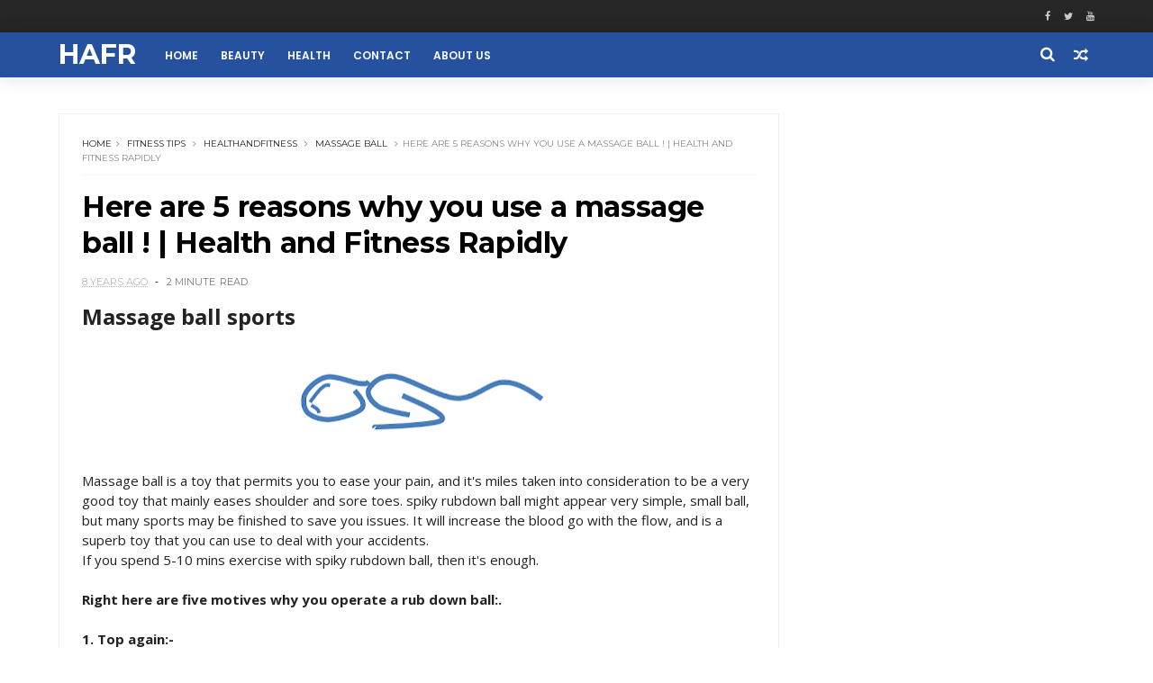

--- FILE ---
content_type: text/html; charset=utf-8
request_url: https://www.google.com/recaptcha/api2/aframe
body_size: 271
content:
<!DOCTYPE HTML><html><head><meta http-equiv="content-type" content="text/html; charset=UTF-8"></head><body><script nonce="Ygw7UCZxzDZNSyYWXZdrOQ">/** Anti-fraud and anti-abuse applications only. See google.com/recaptcha */ try{var clients={'sodar':'https://pagead2.googlesyndication.com/pagead/sodar?'};window.addEventListener("message",function(a){try{if(a.source===window.parent){var b=JSON.parse(a.data);var c=clients[b['id']];if(c){var d=document.createElement('img');d.src=c+b['params']+'&rc='+(localStorage.getItem("rc::a")?sessionStorage.getItem("rc::b"):"");window.document.body.appendChild(d);sessionStorage.setItem("rc::e",parseInt(sessionStorage.getItem("rc::e")||0)+1);localStorage.setItem("rc::h",'1769381320667');}}}catch(b){}});window.parent.postMessage("_grecaptcha_ready", "*");}catch(b){}</script></body></html>

--- FILE ---
content_type: text/javascript; charset=UTF-8
request_url: https://www.healthandfitnessrapidly.com/feeds/posts/default?alt=json-in-script&start-index=2&max-results=1&callback=jQuery111002945989254676229_1769381316232&_=1769381316234
body_size: 7334
content:
// API callback
jQuery111002945989254676229_1769381316232({"version":"1.0","encoding":"UTF-8","feed":{"xmlns":"http://www.w3.org/2005/Atom","xmlns$openSearch":"http://a9.com/-/spec/opensearchrss/1.0/","xmlns$blogger":"http://schemas.google.com/blogger/2008","xmlns$georss":"http://www.georss.org/georss","xmlns$gd":"http://schemas.google.com/g/2005","xmlns$thr":"http://purl.org/syndication/thread/1.0","id":{"$t":"tag:blogger.com,1999:blog-7963528796875973539"},"updated":{"$t":"2025-11-11T11:49:24.792+05:30"},"category":[{"term":"healthy living"},{"term":"weight loss"},{"term":"health and wellness"},{"term":"health benefits"},{"term":"weight lose tips"},{"term":"health tips"},{"term":"foods \u0026 nutritions"},{"term":"home remedies"},{"term":"foods"},{"term":"women's health"},{"term":"how to"},{"term":"beauty"},{"term":"beauty benefits"},{"term":"cancer"},{"term":"super foods"},{"term":"symptoms"},{"term":"diabetes"},{"term":"health and fitness rapidly"},{"term":"fitness tips"},{"term":"india"},{"term":"diet"},{"term":"yoga"},{"term":"men's health"},{"term":"side effects"},{"term":"skin"},{"term":"workouts"},{"term":"yoga poses"},{"term":"healthandfitness"},{"term":"mental health"},{"term":"stress"},{"term":"type 2 diabetes"},{"term":"better sleep"},{"term":"indians health"},{"term":"sleep"},{"term":"cholesterol"},{"term":"fruit"},{"term":"skin glowing"},{"term":"summer"},{"term":"healthy breakfast"},{"term":"overweight"},{"term":"pregnancy"},{"term":"Indian food"},{"term":"blood sugar"},{"term":"bones"},{"term":"breakfast"},{"term":"depression"},{"term":"myths vs truths"},{"term":"oily skin"},{"term":"skin problem"},{"term":"summer drink"},{"term":"water"},{"term":"breast cancer"},{"term":"eggs"},{"term":"food combinations"},{"term":"gaining weight"},{"term":"h1n1 virus"},{"term":"mosquitoes"},{"term":"sex health"},{"term":"skin care"},{"term":"smoking"},{"term":"stomach"},{"term":"swine flu"},{"term":"tea"},{"term":"tobacco"},{"term":"vegetable"},{"term":"vitamins"},{"term":"Birth control"},{"term":"Emergency contraceptive pill"},{"term":"back pain"},{"term":"beetroot"},{"term":"brain"},{"term":"condoms"},{"term":"coronavirus"},{"term":"covid-19"},{"term":"dementia"},{"term":"diabetic diet"},{"term":"energy"},{"term":"eyesight"},{"term":"hair"},{"term":"hair care"},{"term":"hair growth"},{"term":"heart disease"},{"term":"high blood pressure"},{"term":"immunity booster"},{"term":"lose weight"},{"term":"melancholy"},{"term":"metabolism"},{"term":"obesity"},{"term":"polygenic disease"},{"term":"pregnant"},{"term":"protein"},{"term":"protein diet"},{"term":"relationship"},{"term":"sex"},{"term":"sexual issues"},{"term":"smoke"},{"term":"sugar"},{"term":"world hepatitis day"},{"term":"AMD"},{"term":"Birth control pill"},{"term":"Cucumber"},{"term":"H1N1"},{"term":"TB"},{"term":"WHO"},{"term":"World Health Day"},{"term":"acidity"},{"term":"air pollution"},{"term":"almonds"},{"term":"ayurvedic"},{"term":"benefits of eggs"},{"term":"bollywood celebrities"},{"term":"carcinoma"},{"term":"cardamom"},{"term":"chamomile tea"},{"term":"chikungunya"},{"term":"citrus fruits"},{"term":"coffee"},{"term":"dandruff"},{"term":"dengue"},{"term":"diarrhoea"},{"term":"dry hair"},{"term":"espresso"},{"term":"eyes"},{"term":"eyes rubbing"},{"term":"face masks"},{"term":"fat"},{"term":"fever"},{"term":"flu virus"},{"term":"ginger"},{"term":"green tea"},{"term":"hair fall"},{"term":"happiness"},{"term":"healthy seeds"},{"term":"heart attack"},{"term":"heartburn"},{"term":"hydrated"},{"term":"immunity"},{"term":"jaggery"},{"term":"kidney diseases"},{"term":"lemon"},{"term":"liver"},{"term":"lower back pain"},{"term":"male contraceptive"},{"term":"male contraceptive pill"},{"term":"menstrual cycle"},{"term":"mind"},{"term":"muscle pain"},{"term":"muscle soreness"},{"term":"myths"},{"term":"neck ache"},{"term":"neem"},{"term":"night shifts"},{"term":"nipah virus"},{"term":"nipah virus disease"},{"term":"periods"},{"term":"plum"},{"term":"polygenic disorder"},{"term":"preterm"},{"term":"processed food"},{"term":"radiation therapy"},{"term":"retina disease"},{"term":"safe sex"},{"term":"sex drive"},{"term":"skincare"},{"term":"sleeping position"},{"term":"stomach pain"},{"term":"stomach problem"},{"term":"swine flu symptoms"},{"term":"tuberculosis"},{"term":"turmeric"},{"term":"urine"},{"term":"vegetarians"},{"term":"virus"},{"term":"walnuts"},{"term":"women's day 2018"},{"term":"world egg day"},{"term":"zika virus"},{"term":"2018"},{"term":"ACs"},{"term":"Ac"},{"term":"Alpha-synuclein"},{"term":"BP"},{"term":"BRAT diet"},{"term":"Buddha"},{"term":"DHI"},{"term":"DMAU"},{"term":"DME"},{"term":"DOMS"},{"term":"Dalai Lama"},{"term":"Dalai lama quotes"},{"term":"ESDA"},{"term":"FUE"},{"term":"FUT"},{"term":"GI"},{"term":"GI NETs"},{"term":"Garcinia cambogia"},{"term":"Genes"},{"term":"Global Prematurity Day"},{"term":"HCV"},{"term":"How to be happy"},{"term":"ICD-11"},{"term":"India size chart"},{"term":"J P Nadda"},{"term":"Kareena"},{"term":"Malabar tamarind"},{"term":"Mihir Jain"},{"term":"MoHFW"},{"term":"NETs"},{"term":"NIFT"},{"term":"NIV virus"},{"term":"Namrata Purohit"},{"term":"Neurology"},{"term":"NiV"},{"term":"P NETs"},{"term":"PAMG-1"},{"term":"PCOD"},{"term":"PCOS"},{"term":"Pfizer"},{"term":"Pill"},{"term":"Plastic Pollution"},{"term":"Prematurity Day"},{"term":"Rh-null"},{"term":"SAARC"},{"term":"SARS-CoV"},{"term":"SARS-CoV-2"},{"term":"SIRT6"},{"term":"Trainer"},{"term":"Tremor"},{"term":"Tripura"},{"term":"UTI"},{"term":"V-Day"},{"term":"Vitamin B12"},{"term":"Vitamin E"},{"term":"World Environment Day"},{"term":"WorldWaterDay"},{"term":"abscess"},{"term":"acetaminophen"},{"term":"acne"},{"term":"acne vaccine"},{"term":"adenocarcinoma"},{"term":"adulterations"},{"term":"air conditioner"},{"term":"ajwain"},{"term":"alcohol"},{"term":"alcohol addiction"},{"term":"aloe vera gel"},{"term":"anal"},{"term":"angioplasty"},{"term":"anjeer"},{"term":"anjeer benefits"},{"term":"anjeer for weight loss"},{"term":"anorexia nervosa definition"},{"term":"antenatal yoga"},{"term":"antibiotics"},{"term":"antibody"},{"term":"areola"},{"term":"asafoetida"},{"term":"baby"},{"term":"bacteria and germs"},{"term":"bad breath"},{"term":"baking soda"},{"term":"baldness"},{"term":"banana"},{"term":"banana peel"},{"term":"basil"},{"term":"bathe benefits"},{"term":"beetroot chai"},{"term":"beetroot tea"},{"term":"bell peppers"},{"term":"belly cancer"},{"term":"benefit of vitamin E"},{"term":"benefits of orange juice"},{"term":"berries"},{"term":"besan ka chilla for diabetes"},{"term":"binge eating disorder symptoms"},{"term":"bipolar"},{"term":"bipolar disease"},{"term":"bipolar disorder"},{"term":"bird flu"},{"term":"bird flu virus"},{"term":"black coffee"},{"term":"black corn"},{"term":"black espresso"},{"term":"black patches"},{"term":"black spots"},{"term":"black tea"},{"term":"blindness"},{"term":"blood cancer"},{"term":"blood cells"},{"term":"blood group"},{"term":"blood pressure"},{"term":"blood purifier foods"},{"term":"blood type"},{"term":"bloodless bathe"},{"term":"blue corn"},{"term":"blueberry vinegar"},{"term":"bombay blood group"},{"term":"brachytherapy"},{"term":"brain tumor"},{"term":"breastfeed"},{"term":"breastfeeding"},{"term":"broken heart"},{"term":"broken wheat"},{"term":"brown eggs"},{"term":"buddha diet"},{"term":"bulimia nervosa"},{"term":"burning fat"},{"term":"buttermilk"},{"term":"cabbage benefits"},{"term":"cabbage nutrition"},{"term":"capsaicin"},{"term":"carcinoid syndrome"},{"term":"cauliflower"},{"term":"causes of swine flu"},{"term":"cayenne pepper"},{"term":"chaach"},{"term":"chhattisgarh"},{"term":"chia seeds"},{"term":"cholera"},{"term":"cholera outbreak"},{"term":"cigarettes"},{"term":"ckd"},{"term":"coconut vinegar"},{"term":"coke"},{"term":"commercial surrogacy"},{"term":"congo"},{"term":"constipation"},{"term":"cool water"},{"term":"corn"},{"term":"cornmeal"},{"term":"coronary heart day"},{"term":"cough campaign"},{"term":"couple yoga"},{"term":"cracked wheat"},{"term":"crash diet"},{"term":"cumin seeds"},{"term":"cumin water"},{"term":"curd"},{"term":"curry leaves"},{"term":"cushing syndrome"},{"term":"cutaneous"},{"term":"cutibacterium acnes"},{"term":"cyclical ketogenic"},{"term":"cycling"},{"term":"dahi"},{"term":"daily walking"},{"term":"dairy milk"},{"term":"dalia"},{"term":"dark chocolate"},{"term":"dark circles"},{"term":"delayed onset muscle soreness"},{"term":"dermatology"},{"term":"dessert"},{"term":"diabetes inherited"},{"term":"diet E"},{"term":"dietary fiber"},{"term":"dimethandrolone undecanoate"},{"term":"dirofilaria repens"},{"term":"diwali mithai"},{"term":"dopamina"},{"term":"drinking milk myths"},{"term":"dry fruits benefits"},{"term":"durum wheat semolina"},{"term":"earl grey tea"},{"term":"earth day"},{"term":"eating disorders"},{"term":"eating disorders definition"},{"term":"eating disorders list"},{"term":"ebola"},{"term":"ebola virus"},{"term":"ebola virus disease"},{"term":"ectomorphs"},{"term":"elaichi"},{"term":"elaichi benefits"},{"term":"emerging infectious disease"},{"term":"employees"},{"term":"employers"},{"term":"endomorphs"},{"term":"erectile dysfunction"},{"term":"face fat"},{"term":"fake cosmetics"},{"term":"fake cosmetics in india"},{"term":"fake medicines"},{"term":"fake medicines in india"},{"term":"female condom"},{"term":"fetal fibronectin"},{"term":"fibre rich foods"},{"term":"fig"},{"term":"fig benefits"},{"term":"fig for weight loss"},{"term":"fig use"},{"term":"fistula"},{"term":"fistula-in-ano"},{"term":"flax seeds"},{"term":"flours"},{"term":"food facts"},{"term":"foreplay"},{"term":"gaming"},{"term":"gaming addiction"},{"term":"garlic"},{"term":"gastrointestinal cancer"},{"term":"gender and environment"},{"term":"genetic disorders"},{"term":"ghee"},{"term":"ghewar"},{"term":"giloy"},{"term":"ginseng"},{"term":"ginseng benefits"},{"term":"ginseng caffeina"},{"term":"ginseng root"},{"term":"ginseng tea"},{"term":"girl condoms"},{"term":"girl intervals"},{"term":"global diabetes day"},{"term":"global heart day"},{"term":"golden blood group"},{"term":"gonad cancer"},{"term":"google"},{"term":"green leafy veggies"},{"term":"gur"},{"term":"gym"},{"term":"h1n1 causes"},{"term":"h1n1 prevention"},{"term":"h7n4"},{"term":"haemoglobin"},{"term":"hair transplant"},{"term":"haldi"},{"term":"half-moon shape"},{"term":"hallucinations"},{"term":"hampton beach"},{"term":"happy diwali 2018"},{"term":"happy teej"},{"term":"harare cholera"},{"term":"hariyali teej"},{"term":"health minister"},{"term":"healthier meal"},{"term":"healthy brain"},{"term":"healthy flours"},{"term":"healthy oils"},{"term":"healthy shakes"},{"term":"heart day"},{"term":"heart healthy diet"},{"term":"heat stroke"},{"term":"hep a"},{"term":"hep b"},{"term":"hep c"},{"term":"hepatitis"},{"term":"hepatitis a"},{"term":"hepatitis b"},{"term":"hepatitis c"},{"term":"hepatitis e"},{"term":"herbal tea"},{"term":"high BP"},{"term":"high calorie dessert"},{"term":"high fiber diet"},{"term":"high fibre diet"},{"term":"high glycemic foods"},{"term":"hing"},{"term":"hip opening yoga"},{"term":"hong kong"},{"term":"how to lose weight"},{"term":"human life"},{"term":"hydroponic farming"},{"term":"hypertension"},{"term":"increase metabolism"},{"term":"indigestion"},{"term":"indore swine flu"},{"term":"infertility"},{"term":"international yoga day"},{"term":"intrauterine device"},{"term":"iron lung"},{"term":"itchy breast"},{"term":"jeera water"},{"term":"jungle fever"},{"term":"kadi patta"},{"term":"kareena kapoor khan"},{"term":"keto"},{"term":"keto cycling"},{"term":"keto diet"},{"term":"ketogenic"},{"term":"kidney"},{"term":"kidney stones"},{"term":"kinnow benefits"},{"term":"kiwi"},{"term":"korean ginseng benefits"},{"term":"kriti kharbanda"},{"term":"legionnaires disease"},{"term":"legionnaires disease outbreak"},{"term":"lemon peel"},{"term":"lifestyle"},{"term":"linesh pillai"},{"term":"litchi"},{"term":"liver failure"},{"term":"long live"},{"term":"lotus root"},{"term":"love"},{"term":"low back pain"},{"term":"low carb foods"},{"term":"low glycemic foods"},{"term":"lung NETs"},{"term":"lung cancer"},{"term":"lychee"},{"term":"macular degeneration"},{"term":"madhya pradesh"},{"term":"maize"},{"term":"malaria"},{"term":"man"},{"term":"mango"},{"term":"mango benefits"},{"term":"mango leaves"},{"term":"massage ball"},{"term":"masturbate"},{"term":"masturbation"},{"term":"meditation"},{"term":"mediterranean diet"},{"term":"mediterranean food plan"},{"term":"men skin care"},{"term":"mens shaving tips"},{"term":"mens skincare"},{"term":"mesomorphs"},{"term":"metastatic"},{"term":"metastatic cancer"},{"term":"midnight"},{"term":"migraine"},{"term":"mihir jain weight loss"},{"term":"milk"},{"term":"mind tumors"},{"term":"mint tea"},{"term":"miscarriage"},{"term":"mithai"},{"term":"mobile phones"},{"term":"monsoon"},{"term":"monsoon tips"},{"term":"mood disorder"},{"term":"morning tea"},{"term":"mosambi"},{"term":"mosambi benefits"},{"term":"mosquitoes repellent"},{"term":"mother's day"},{"term":"mushroom"},{"term":"my heart your heart"},{"term":"nails"},{"term":"nausea"},{"term":"neck pain"},{"term":"nectar"},{"term":"neuroendocrine tumours"},{"term":"nitrates"},{"term":"non-communicable diseases"},{"term":"nuts"},{"term":"omega 3"},{"term":"omega 3 supplements"},{"term":"oolong tea"},{"term":"opioid use disorder"},{"term":"opioids"},{"term":"oral sex"},{"term":"orange corn"},{"term":"orange juice"},{"term":"orange juice benefits"},{"term":"osteitis deformans"},{"term":"ovarian cancer"},{"term":"ovarian cancer causes"},{"term":"ovarian cancer diagnosis"},{"term":"ovarian cancer signs"},{"term":"ovarian cancer symptoms"},{"term":"overthinking"},{"term":"paget's disease"},{"term":"painful throat"},{"term":"painkiller paracetamol"},{"term":"papaya"},{"term":"paracetamol"},{"term":"paracetamol overdose"},{"term":"parasite"},{"term":"parkinson disease"},{"term":"parkinson's disease"},{"term":"parkinsons"},{"term":"parkinsons dementia"},{"term":"parkinsons symptoms"},{"term":"pee"},{"term":"pee problems"},{"term":"peels"},{"term":"pills"},{"term":"pimples"},{"term":"plants"},{"term":"polio"},{"term":"poliomyelitis"},{"term":"poop"},{"term":"praveen jadiya"},{"term":"pre-ejaculate"},{"term":"precum"},{"term":"preemies"},{"term":"pregnant diet"},{"term":"pregnant form precum"},{"term":"premature birth"},{"term":"premature infant"},{"term":"prematurity"},{"term":"prenatal yoga"},{"term":"preterm birth"},{"term":"prevent vision loss"},{"term":"prevention of swine flu"},{"term":"prolactin"},{"term":"prostate"},{"term":"prostate cancer"},{"term":"prostate cancer signs"},{"term":"prostatic carcinoma"},{"term":"purging"},{"term":"quit smoking apps"},{"term":"radiation"},{"term":"radiotherapy"},{"term":"rat disease"},{"term":"rat hepatitis"},{"term":"rat outbreak disease"},{"term":"red banana"},{"term":"red corn"},{"term":"refined fiber"},{"term":"returned sleepers"},{"term":"rice"},{"term":"running"},{"term":"salt"},{"term":"sands resort"},{"term":"sands resort hampton beach"},{"term":"semolina"},{"term":"shakes"},{"term":"shit"},{"term":"side effects of coke"},{"term":"side effects of soda"},{"term":"side effects of tea"},{"term":"side sleepers"},{"term":"signs of bipolar"},{"term":"signs of prostate cancer"},{"term":"sildenafil"},{"term":"single"},{"term":"sinus"},{"term":"six pack"},{"term":"skin lesion"},{"term":"sleep disorder"},{"term":"smelly feet"},{"term":"smog"},{"term":"smoothies"},{"term":"soaked almonds"},{"term":"soda"},{"term":"soil less farming"},{"term":"soluble fiber"},{"term":"sonali bendre cancer"},{"term":"sore throat"},{"term":"sperm"},{"term":"spinach"},{"term":"spine day"},{"term":"sprouts"},{"term":"stent"},{"term":"street foods"},{"term":"sudip roy burman"},{"term":"suji"},{"term":"supebeda"},{"term":"surrogacy"},{"term":"surrogacy bill"},{"term":"sweet lime"},{"term":"sweets"},{"term":"sweets adulterations"},{"term":"swimming"},{"term":"swine flu indore"},{"term":"swine flu telangana"},{"term":"swine flu virus"},{"term":"swine influenza"},{"term":"swine virus"},{"term":"teej 2019"},{"term":"teen health"},{"term":"teenage"},{"term":"terra farms"},{"term":"throat"},{"term":"tinospora cordifolia"},{"term":"tips for healthy heart"},{"term":"tired"},{"term":"toilet"},{"term":"treatment for ovarian cancer"},{"term":"tripura cancer"},{"term":"tummy sleepers"},{"term":"tumours"},{"term":"typhoid"},{"term":"unwanted pregnancy"},{"term":"urban green fate"},{"term":"urinary tract infection"},{"term":"urination"},{"term":"urine drug test"},{"term":"vaccine for acne"},{"term":"valentine"},{"term":"valentine's"},{"term":"valentine's day"},{"term":"viagra"},{"term":"viagra drug"},{"term":"viagra side effects"},{"term":"vinegar"},{"term":"vision loss"},{"term":"visual disturbance"},{"term":"visual impairment"},{"term":"vitamin E benefits"},{"term":"vomiting"},{"term":"warm water"},{"term":"watermelon"},{"term":"weight loss nuts"},{"term":"weight transformation"},{"term":"white corn"},{"term":"white crescent shape"},{"term":"white eggs"},{"term":"white half moon"},{"term":"white moon shape"},{"term":"white tea"},{"term":"world  cancer day"},{"term":"world diabetes day"},{"term":"world happiness index"},{"term":"world heart day"},{"term":"world malaria day"},{"term":"world sleep day"},{"term":"world spinal day"},{"term":"world spine day"},{"term":"world water day"},{"term":"world's heaviest teen"},{"term":"wrapping food"},{"term":"year end 2017"},{"term":"yoga for pregnancy"},{"term":"yogurt"},{"term":"yogurt benefits"},{"term":"zero carbon food"},{"term":"zimbabwe"},{"term":"zimbabwe cholera"},{"term":"zits"},{"term":"zollinger-ellison syndrome"}],"title":{"type":"text","$t":"HAFR"},"subtitle":{"type":"html","$t":""},"link":[{"rel":"http://schemas.google.com/g/2005#feed","type":"application/atom+xml","href":"https:\/\/www.healthandfitnessrapidly.com\/feeds\/posts\/default"},{"rel":"self","type":"application/atom+xml","href":"https:\/\/www.blogger.com\/feeds\/7963528796875973539\/posts\/default?alt=json-in-script\u0026start-index=2\u0026max-results=1"},{"rel":"alternate","type":"text/html","href":"https:\/\/www.healthandfitnessrapidly.com\/"},{"rel":"hub","href":"http://pubsubhubbub.appspot.com/"},{"rel":"previous","type":"application/atom+xml","href":"https:\/\/www.blogger.com\/feeds\/7963528796875973539\/posts\/default?alt=json-in-script\u0026start-index=1\u0026max-results=1"},{"rel":"next","type":"application/atom+xml","href":"https:\/\/www.blogger.com\/feeds\/7963528796875973539\/posts\/default?alt=json-in-script\u0026start-index=3\u0026max-results=1"}],"author":[{"name":{"$t":"Unknown"},"email":{"$t":"noreply@blogger.com"},"gd$image":{"rel":"http://schemas.google.com/g/2005#thumbnail","width":"16","height":"16","src":"https:\/\/img1.blogblog.com\/img\/b16-rounded.gif"}}],"generator":{"version":"7.00","uri":"http://www.blogger.com","$t":"Blogger"},"openSearch$totalResults":{"$t":"300"},"openSearch$startIndex":{"$t":"2"},"openSearch$itemsPerPage":{"$t":"1"},"entry":[{"id":{"$t":"tag:blogger.com,1999:blog-7963528796875973539.post-3222701428633275037"},"published":{"$t":"2020-10-09T22:48:00.000+05:30"},"updated":{"$t":"2020-10-09T22:48:11.368+05:30"},"category":[{"scheme":"http://www.blogger.com/atom/ns#","term":"benefits of eggs"},{"scheme":"http://www.blogger.com/atom/ns#","term":"coronavirus"},{"scheme":"http://www.blogger.com/atom/ns#","term":"covid-19"},{"scheme":"http://www.blogger.com/atom/ns#","term":"eggs"},{"scheme":"http://www.blogger.com/atom/ns#","term":"world egg day"}],"title":{"type":"text","$t":"World Egg Day - Here is why eggs are good for coronavirus positive patients"},"content":{"type":"html","$t":"\u003Cdiv\u003E\u003Cdiv\u003E\u003Cb\u003E\u003Cspan style=\"font-size: large;\"\u003EEggs are good for your immunity\u003C\/span\u003E\u003C\/b\u003E\u003C\/div\u003E\u003Cdiv\u003E\u003Cbr \/\u003E\u003C\/div\u003E\u003Cdiv class=\"separator\" style=\"clear: both; text-align: center;\"\u003E\u003Ca href=\"https:\/\/blogger.googleusercontent.com\/img\/b\/R29vZ2xl\/AVvXsEgO7zWnpNF62SUcLrkQ3O3EtHRtlnzZk0oFDt2e-P5382QTXjYvfwQf2mmQR3OoW-Mk0EjDw7_uM-EdxiG19M5I4HPNP5y9jo6eVzoaXUqB18F9_M1Q7fHOC8Rwv8qPEvS2BeKWBEQMMo0\/s1440\/egg+for+weight+loss.jpg\" imageanchor=\"1\" style=\"margin-left: 1em; margin-right: 1em;\"\u003E\u003Cimg alt=\"eggs for immunity\" border=\"0\" data-original-height=\"1080\" data-original-width=\"1440\" height=\"240\" src=\"https:\/\/blogger.googleusercontent.com\/img\/b\/R29vZ2xl\/AVvXsEgO7zWnpNF62SUcLrkQ3O3EtHRtlnzZk0oFDt2e-P5382QTXjYvfwQf2mmQR3OoW-Mk0EjDw7_uM-EdxiG19M5I4HPNP5y9jo6eVzoaXUqB18F9_M1Q7fHOC8Rwv8qPEvS2BeKWBEQMMo0\/w320-h240\/egg+for+weight+loss.jpg\" title=\"eggs for immunity\" width=\"320\" \/\u003E\u003C\/a\u003E\u003C\/div\u003E\u003Cbr \/\u003E\u003Cdiv\u003E\u003Cbr \/\u003E\u003C\/div\u003E\u003Cdiv\u003E\u003Cb\u003E1. Helps relieve cold or a flu\u003C\/b\u003E\u003C\/div\u003E\u003Cdiv\u003E\u003Cbr \/\u003E\u003C\/div\u003E\u003Cdiv\u003EEggs are also a trusted treatment for combating off a nasty cold or flu contamination and has been utilized in households for masses of years now. while you are below the weather, the frame desires protecting and useful nutrients to get better quicker. eggs come loaded with zinc, that could speed up healing and do away with a chilly.\u003C\/div\u003E\u003Cdiv\u003E\u003Cbr \/\u003E\u003C\/div\u003E\u003Cdiv\u003E\u003Cb\u003E2. Don't ignore the yolks\u003C\/b\u003E\u003C\/div\u003E\u003Cdiv\u003E\u003Cbr \/\u003E\u003C\/div\u003E\u003Cdiv\u003EA whole lot of human beings accept as true with that only egg whites are healthful, and bypass out on eating the yolk. egg yolks may additionally weigh notably high in LDL cholesterol but they're additionally rich in protein and selenium, which can be all-important minerals you must be skimping out on. it's far secure to eat one yolk each day.\u003C\/div\u003E\u003Cdiv\u003E\u003Cbr \/\u003E\u003C\/div\u003E\u003Cdiv\u003E\u003Cb\u003E3. Fitness benefits of consuming eggs\u003C\/b\u003E\u003C\/div\u003E\u003Cdiv\u003E\u003Cbr \/\u003E\u003C\/div\u003E\u003Cdiv\u003EEggs are a part of a healthy diet regime. no longer handiest are they taken into consideration to be one of the healthiest weight loss program alternatives for weight watchers, however additionally they act as exquisite aids for the immune system. there's a motive why children are endorsed to consume eggs from the start. from a healthy body, sturdy nails, hair, and bones, there are such a lot of benefits to consuming eggs on an ordinary foundation. it'd wonder you to understand that during a whole lot of \u003Ca href=\"https:\/\/www.healthandfitnessrapidly.com\/2020\/06\/coronavirus-covid-19-update.html\"\u003Ecoronavirus\u003C\/a\u003E quarantine facilities round the sector, patients in healing are supplied eggs with their everyday food.\u0026nbsp;\u003C\/div\u003E\u003Cdiv\u003E\u003Cbr \/\u003E\u003C\/div\u003E\u003Cdiv\u003E\u003Cb\u003E4. Splendid nutritious for you\u003C\/b\u003E\u003C\/div\u003E\u003Cdiv\u003E\u003Cbr \/\u003E\u003C\/div\u003E\u003Cdiv\u003EEggs come full of a variety of amino acids and antioxidants, which enhance your health and hold your immune gadget functioning inside the first-class way. additionally, they include every other nutrient, riboflavin, that's vital for middle development and boom. eating eggs a day can significantly assist fight off infections and keep the frame healthful.\u003C\/div\u003E\u003Cdiv\u003E\u003Cbr \/\u003E\u003C\/div\u003E\u003Cdiv\u003E\u003Cb\u003E\u003Cspan style=\"color: red;\"\u003EALSO READ:\u0026nbsp;\u003C\/span\u003E\u003C\/b\u003E\u003Cspan style=\"color: red;\"\u003E\u003Cb\u003E\u003Ca href=\"https:\/\/www.healthandfitnessrapidly.com\/2019\/01\/mosambi-sweet-lime-benefits.html\"\u003EExtremely benefits of Mosambi (Sweet Lime)\u003C\/a\u003E\u003C\/b\u003E\u003C\/span\u003E\u003C\/div\u003E\u003Cdiv\u003E\u003Cbr \/\u003E\u003C\/div\u003E\u003Cdiv\u003E\u003Cb\u003E5. Facilitates recovery\u003C\/b\u003E\u003C\/div\u003E\u003Cdiv\u003E\u003Cbr \/\u003E\u003C\/div\u003E\u003Cdiv\u003EEggs also can assist offer strength to an improving frame. it contains plenty of B-nutrients, which assist the frame convert food into fuel and come up with nourishing electricity to hold thru the day. the selenium present in eggs also can help promote excellent coronary heart fitness, reduce out terrible cholesterol, and preserve lifestyle dangers at bay.\u003C\/div\u003E\u003Cdiv\u003E\u003Cbr \/\u003E\u003C\/div\u003E\u003Cdiv\u003E\u003Cb\u003E6. Eggs are great proper to your immunity\u003C\/b\u003E\u003C\/div\u003E\u003Cdiv\u003E\u003Cbr \/\u003E\u003C\/div\u003E\u003Cdiv\u003EIt might surprise you to know that during quite a few \u003Ca href=\"https:\/\/www.healthandfitnessrapidly.com\/2020\/06\/update-covid-19-are-natural-remedies.html\"\u003Ecoronavirus quarantine\u003C\/a\u003E facilities round the sector, patients in recuperation are supplied eggs with their day by day meals. in a welcome move, authorities are also providing a variety of healthcare employees and frontline heroes eggs daily to boost immunity.\u003C\/div\u003E\u003C\/div\u003E\u003Cdiv\u003E\u003Cbr \/\u003E\u003C\/div\u003E\u003Cdiv\u003E\u003Cb\u003EFound this story interesting?\u0026nbsp;\u003C\/b\u003E\u003Cb\u003ELike our\u0026nbsp;\u003Ca href=\"https:\/\/www.facebook.com\/healthandfitnessrapidly\/\"\u003EFacebook Page\u003C\/a\u003E\u0026nbsp;and Follow on \u0026nbsp;\u003Ca href=\"https:\/\/twitter.com\/HEALTHH_FITNESS\"\u003ETwitter\u003C\/a\u003E\u0026nbsp;and Subscribe our\u0026nbsp;\u003Ca href=\"https:\/\/www.youtube.com\/channel\/UCccZmfKkVvsyubpaSx1vYBA\"\u003EYouTube\u003C\/a\u003E, You\u0026nbsp;to read and watch more such articles. Also, share your comments below. We would love to hear from you!\u003C\/b\u003E\u003C\/div\u003E"},"link":[{"rel":"replies","type":"application/atom+xml","href":"https:\/\/www.healthandfitnessrapidly.com\/feeds\/3222701428633275037\/comments\/default","title":"Post Comments"},{"rel":"replies","type":"text/html","href":"https:\/\/www.healthandfitnessrapidly.com\/2020\/10\/eggs-for-coronavirus-patients.html#comment-form","title":"4 Comments"},{"rel":"edit","type":"application/atom+xml","href":"https:\/\/www.blogger.com\/feeds\/7963528796875973539\/posts\/default\/3222701428633275037"},{"rel":"self","type":"application/atom+xml","href":"https:\/\/www.blogger.com\/feeds\/7963528796875973539\/posts\/default\/3222701428633275037"},{"rel":"alternate","type":"text/html","href":"https:\/\/www.healthandfitnessrapidly.com\/2020\/10\/eggs-for-coronavirus-patients.html","title":"World Egg Day - Here is why eggs are good for coronavirus positive patients"}],"author":[{"name":{"$t":"Unknown"},"email":{"$t":"noreply@blogger.com"},"gd$image":{"rel":"http://schemas.google.com/g/2005#thumbnail","width":"16","height":"16","src":"https:\/\/img1.blogblog.com\/img\/b16-rounded.gif"}}],"media$thumbnail":{"xmlns$media":"http://search.yahoo.com/mrss/","url":"https:\/\/blogger.googleusercontent.com\/img\/b\/R29vZ2xl\/AVvXsEgO7zWnpNF62SUcLrkQ3O3EtHRtlnzZk0oFDt2e-P5382QTXjYvfwQf2mmQR3OoW-Mk0EjDw7_uM-EdxiG19M5I4HPNP5y9jo6eVzoaXUqB18F9_M1Q7fHOC8Rwv8qPEvS2BeKWBEQMMo0\/s72-w320-h240-c\/egg+for+weight+loss.jpg","height":"72","width":"72"},"thr$total":{"$t":"4"}}]}});

--- FILE ---
content_type: text/javascript; charset=UTF-8
request_url: https://www.healthandfitnessrapidly.com/feeds/posts/default?alt=json-in-script&callback=jQuery111002945989254676229_1769381316232&_=1769381316233
body_size: 49061
content:
// API callback
jQuery111002945989254676229_1769381316232({"version":"1.0","encoding":"UTF-8","feed":{"xmlns":"http://www.w3.org/2005/Atom","xmlns$openSearch":"http://a9.com/-/spec/opensearchrss/1.0/","xmlns$blogger":"http://schemas.google.com/blogger/2008","xmlns$georss":"http://www.georss.org/georss","xmlns$gd":"http://schemas.google.com/g/2005","xmlns$thr":"http://purl.org/syndication/thread/1.0","id":{"$t":"tag:blogger.com,1999:blog-7963528796875973539"},"updated":{"$t":"2025-11-11T11:49:24.792+05:30"},"category":[{"term":"healthy living"},{"term":"weight loss"},{"term":"health and wellness"},{"term":"health benefits"},{"term":"weight lose tips"},{"term":"health tips"},{"term":"foods \u0026 nutritions"},{"term":"home remedies"},{"term":"foods"},{"term":"women's health"},{"term":"how to"},{"term":"beauty"},{"term":"beauty benefits"},{"term":"cancer"},{"term":"super foods"},{"term":"symptoms"},{"term":"diabetes"},{"term":"health and fitness rapidly"},{"term":"fitness tips"},{"term":"india"},{"term":"diet"},{"term":"yoga"},{"term":"men's health"},{"term":"side effects"},{"term":"skin"},{"term":"workouts"},{"term":"yoga poses"},{"term":"healthandfitness"},{"term":"mental health"},{"term":"stress"},{"term":"type 2 diabetes"},{"term":"better sleep"},{"term":"indians health"},{"term":"sleep"},{"term":"cholesterol"},{"term":"fruit"},{"term":"skin glowing"},{"term":"summer"},{"term":"healthy breakfast"},{"term":"overweight"},{"term":"pregnancy"},{"term":"Indian food"},{"term":"blood sugar"},{"term":"bones"},{"term":"breakfast"},{"term":"depression"},{"term":"myths vs truths"},{"term":"oily skin"},{"term":"skin problem"},{"term":"summer drink"},{"term":"water"},{"term":"breast cancer"},{"term":"eggs"},{"term":"food combinations"},{"term":"gaining weight"},{"term":"h1n1 virus"},{"term":"mosquitoes"},{"term":"sex health"},{"term":"skin care"},{"term":"smoking"},{"term":"stomach"},{"term":"swine flu"},{"term":"tea"},{"term":"tobacco"},{"term":"vegetable"},{"term":"vitamins"},{"term":"Birth control"},{"term":"Emergency contraceptive pill"},{"term":"back pain"},{"term":"beetroot"},{"term":"brain"},{"term":"condoms"},{"term":"coronavirus"},{"term":"covid-19"},{"term":"dementia"},{"term":"diabetic diet"},{"term":"energy"},{"term":"eyesight"},{"term":"hair"},{"term":"hair care"},{"term":"hair growth"},{"term":"heart disease"},{"term":"high blood pressure"},{"term":"immunity booster"},{"term":"lose weight"},{"term":"melancholy"},{"term":"metabolism"},{"term":"obesity"},{"term":"polygenic disease"},{"term":"pregnant"},{"term":"protein"},{"term":"protein diet"},{"term":"relationship"},{"term":"sex"},{"term":"sexual issues"},{"term":"smoke"},{"term":"sugar"},{"term":"world hepatitis day"},{"term":"AMD"},{"term":"Birth control pill"},{"term":"Cucumber"},{"term":"H1N1"},{"term":"TB"},{"term":"WHO"},{"term":"World Health Day"},{"term":"acidity"},{"term":"air pollution"},{"term":"almonds"},{"term":"ayurvedic"},{"term":"benefits of eggs"},{"term":"bollywood celebrities"},{"term":"carcinoma"},{"term":"cardamom"},{"term":"chamomile tea"},{"term":"chikungunya"},{"term":"citrus fruits"},{"term":"coffee"},{"term":"dandruff"},{"term":"dengue"},{"term":"diarrhoea"},{"term":"dry hair"},{"term":"espresso"},{"term":"eyes"},{"term":"eyes rubbing"},{"term":"face masks"},{"term":"fat"},{"term":"fever"},{"term":"flu virus"},{"term":"ginger"},{"term":"green tea"},{"term":"hair fall"},{"term":"happiness"},{"term":"healthy seeds"},{"term":"heart attack"},{"term":"heartburn"},{"term":"hydrated"},{"term":"immunity"},{"term":"jaggery"},{"term":"kidney diseases"},{"term":"lemon"},{"term":"liver"},{"term":"lower back pain"},{"term":"male contraceptive"},{"term":"male contraceptive pill"},{"term":"menstrual cycle"},{"term":"mind"},{"term":"muscle pain"},{"term":"muscle soreness"},{"term":"myths"},{"term":"neck ache"},{"term":"neem"},{"term":"night shifts"},{"term":"nipah virus"},{"term":"nipah virus disease"},{"term":"periods"},{"term":"plum"},{"term":"polygenic disorder"},{"term":"preterm"},{"term":"processed food"},{"term":"radiation therapy"},{"term":"retina disease"},{"term":"safe sex"},{"term":"sex drive"},{"term":"skincare"},{"term":"sleeping position"},{"term":"stomach pain"},{"term":"stomach problem"},{"term":"swine flu symptoms"},{"term":"tuberculosis"},{"term":"turmeric"},{"term":"urine"},{"term":"vegetarians"},{"term":"virus"},{"term":"walnuts"},{"term":"women's day 2018"},{"term":"world egg day"},{"term":"zika virus"},{"term":"2018"},{"term":"ACs"},{"term":"Ac"},{"term":"Alpha-synuclein"},{"term":"BP"},{"term":"BRAT diet"},{"term":"Buddha"},{"term":"DHI"},{"term":"DMAU"},{"term":"DME"},{"term":"DOMS"},{"term":"Dalai Lama"},{"term":"Dalai lama quotes"},{"term":"ESDA"},{"term":"FUE"},{"term":"FUT"},{"term":"GI"},{"term":"GI NETs"},{"term":"Garcinia cambogia"},{"term":"Genes"},{"term":"Global Prematurity Day"},{"term":"HCV"},{"term":"How to be happy"},{"term":"ICD-11"},{"term":"India size chart"},{"term":"J P Nadda"},{"term":"Kareena"},{"term":"Malabar tamarind"},{"term":"Mihir Jain"},{"term":"MoHFW"},{"term":"NETs"},{"term":"NIFT"},{"term":"NIV virus"},{"term":"Namrata Purohit"},{"term":"Neurology"},{"term":"NiV"},{"term":"P NETs"},{"term":"PAMG-1"},{"term":"PCOD"},{"term":"PCOS"},{"term":"Pfizer"},{"term":"Pill"},{"term":"Plastic Pollution"},{"term":"Prematurity Day"},{"term":"Rh-null"},{"term":"SAARC"},{"term":"SARS-CoV"},{"term":"SARS-CoV-2"},{"term":"SIRT6"},{"term":"Trainer"},{"term":"Tremor"},{"term":"Tripura"},{"term":"UTI"},{"term":"V-Day"},{"term":"Vitamin B12"},{"term":"Vitamin E"},{"term":"World Environment Day"},{"term":"WorldWaterDay"},{"term":"abscess"},{"term":"acetaminophen"},{"term":"acne"},{"term":"acne vaccine"},{"term":"adenocarcinoma"},{"term":"adulterations"},{"term":"air conditioner"},{"term":"ajwain"},{"term":"alcohol"},{"term":"alcohol addiction"},{"term":"aloe vera gel"},{"term":"anal"},{"term":"angioplasty"},{"term":"anjeer"},{"term":"anjeer benefits"},{"term":"anjeer for weight loss"},{"term":"anorexia nervosa definition"},{"term":"antenatal yoga"},{"term":"antibiotics"},{"term":"antibody"},{"term":"areola"},{"term":"asafoetida"},{"term":"baby"},{"term":"bacteria and germs"},{"term":"bad breath"},{"term":"baking soda"},{"term":"baldness"},{"term":"banana"},{"term":"banana peel"},{"term":"basil"},{"term":"bathe benefits"},{"term":"beetroot chai"},{"term":"beetroot tea"},{"term":"bell peppers"},{"term":"belly cancer"},{"term":"benefit of vitamin E"},{"term":"benefits of orange juice"},{"term":"berries"},{"term":"besan ka chilla for diabetes"},{"term":"binge eating disorder symptoms"},{"term":"bipolar"},{"term":"bipolar disease"},{"term":"bipolar disorder"},{"term":"bird flu"},{"term":"bird flu virus"},{"term":"black coffee"},{"term":"black corn"},{"term":"black espresso"},{"term":"black patches"},{"term":"black spots"},{"term":"black tea"},{"term":"blindness"},{"term":"blood cancer"},{"term":"blood cells"},{"term":"blood group"},{"term":"blood pressure"},{"term":"blood purifier foods"},{"term":"blood type"},{"term":"bloodless bathe"},{"term":"blue corn"},{"term":"blueberry vinegar"},{"term":"bombay blood group"},{"term":"brachytherapy"},{"term":"brain tumor"},{"term":"breastfeed"},{"term":"breastfeeding"},{"term":"broken heart"},{"term":"broken wheat"},{"term":"brown eggs"},{"term":"buddha diet"},{"term":"bulimia nervosa"},{"term":"burning fat"},{"term":"buttermilk"},{"term":"cabbage benefits"},{"term":"cabbage nutrition"},{"term":"capsaicin"},{"term":"carcinoid syndrome"},{"term":"cauliflower"},{"term":"causes of swine flu"},{"term":"cayenne pepper"},{"term":"chaach"},{"term":"chhattisgarh"},{"term":"chia seeds"},{"term":"cholera"},{"term":"cholera outbreak"},{"term":"cigarettes"},{"term":"ckd"},{"term":"coconut vinegar"},{"term":"coke"},{"term":"commercial surrogacy"},{"term":"congo"},{"term":"constipation"},{"term":"cool water"},{"term":"corn"},{"term":"cornmeal"},{"term":"coronary heart day"},{"term":"cough campaign"},{"term":"couple yoga"},{"term":"cracked wheat"},{"term":"crash diet"},{"term":"cumin seeds"},{"term":"cumin water"},{"term":"curd"},{"term":"curry leaves"},{"term":"cushing syndrome"},{"term":"cutaneous"},{"term":"cutibacterium acnes"},{"term":"cyclical ketogenic"},{"term":"cycling"},{"term":"dahi"},{"term":"daily walking"},{"term":"dairy milk"},{"term":"dalia"},{"term":"dark chocolate"},{"term":"dark circles"},{"term":"delayed onset muscle soreness"},{"term":"dermatology"},{"term":"dessert"},{"term":"diabetes inherited"},{"term":"diet E"},{"term":"dietary fiber"},{"term":"dimethandrolone undecanoate"},{"term":"dirofilaria repens"},{"term":"diwali mithai"},{"term":"dopamina"},{"term":"drinking milk myths"},{"term":"dry fruits benefits"},{"term":"durum wheat semolina"},{"term":"earl grey tea"},{"term":"earth day"},{"term":"eating disorders"},{"term":"eating disorders definition"},{"term":"eating disorders list"},{"term":"ebola"},{"term":"ebola virus"},{"term":"ebola virus disease"},{"term":"ectomorphs"},{"term":"elaichi"},{"term":"elaichi benefits"},{"term":"emerging infectious disease"},{"term":"employees"},{"term":"employers"},{"term":"endomorphs"},{"term":"erectile dysfunction"},{"term":"face fat"},{"term":"fake cosmetics"},{"term":"fake cosmetics in india"},{"term":"fake medicines"},{"term":"fake medicines in india"},{"term":"female condom"},{"term":"fetal fibronectin"},{"term":"fibre rich foods"},{"term":"fig"},{"term":"fig benefits"},{"term":"fig for weight loss"},{"term":"fig use"},{"term":"fistula"},{"term":"fistula-in-ano"},{"term":"flax seeds"},{"term":"flours"},{"term":"food facts"},{"term":"foreplay"},{"term":"gaming"},{"term":"gaming addiction"},{"term":"garlic"},{"term":"gastrointestinal cancer"},{"term":"gender and environment"},{"term":"genetic disorders"},{"term":"ghee"},{"term":"ghewar"},{"term":"giloy"},{"term":"ginseng"},{"term":"ginseng benefits"},{"term":"ginseng caffeina"},{"term":"ginseng root"},{"term":"ginseng tea"},{"term":"girl condoms"},{"term":"girl intervals"},{"term":"global diabetes day"},{"term":"global heart day"},{"term":"golden blood group"},{"term":"gonad cancer"},{"term":"google"},{"term":"green leafy veggies"},{"term":"gur"},{"term":"gym"},{"term":"h1n1 causes"},{"term":"h1n1 prevention"},{"term":"h7n4"},{"term":"haemoglobin"},{"term":"hair transplant"},{"term":"haldi"},{"term":"half-moon shape"},{"term":"hallucinations"},{"term":"hampton beach"},{"term":"happy diwali 2018"},{"term":"happy teej"},{"term":"harare cholera"},{"term":"hariyali teej"},{"term":"health minister"},{"term":"healthier meal"},{"term":"healthy brain"},{"term":"healthy flours"},{"term":"healthy oils"},{"term":"healthy shakes"},{"term":"heart day"},{"term":"heart healthy diet"},{"term":"heat stroke"},{"term":"hep a"},{"term":"hep b"},{"term":"hep c"},{"term":"hepatitis"},{"term":"hepatitis a"},{"term":"hepatitis b"},{"term":"hepatitis c"},{"term":"hepatitis e"},{"term":"herbal tea"},{"term":"high BP"},{"term":"high calorie dessert"},{"term":"high fiber diet"},{"term":"high fibre diet"},{"term":"high glycemic foods"},{"term":"hing"},{"term":"hip opening yoga"},{"term":"hong kong"},{"term":"how to lose weight"},{"term":"human life"},{"term":"hydroponic farming"},{"term":"hypertension"},{"term":"increase metabolism"},{"term":"indigestion"},{"term":"indore swine flu"},{"term":"infertility"},{"term":"international yoga day"},{"term":"intrauterine device"},{"term":"iron lung"},{"term":"itchy breast"},{"term":"jeera water"},{"term":"jungle fever"},{"term":"kadi patta"},{"term":"kareena kapoor khan"},{"term":"keto"},{"term":"keto cycling"},{"term":"keto diet"},{"term":"ketogenic"},{"term":"kidney"},{"term":"kidney stones"},{"term":"kinnow benefits"},{"term":"kiwi"},{"term":"korean ginseng benefits"},{"term":"kriti kharbanda"},{"term":"legionnaires disease"},{"term":"legionnaires disease outbreak"},{"term":"lemon peel"},{"term":"lifestyle"},{"term":"linesh pillai"},{"term":"litchi"},{"term":"liver failure"},{"term":"long live"},{"term":"lotus root"},{"term":"love"},{"term":"low back pain"},{"term":"low carb foods"},{"term":"low glycemic foods"},{"term":"lung NETs"},{"term":"lung cancer"},{"term":"lychee"},{"term":"macular degeneration"},{"term":"madhya pradesh"},{"term":"maize"},{"term":"malaria"},{"term":"man"},{"term":"mango"},{"term":"mango benefits"},{"term":"mango leaves"},{"term":"massage ball"},{"term":"masturbate"},{"term":"masturbation"},{"term":"meditation"},{"term":"mediterranean diet"},{"term":"mediterranean food plan"},{"term":"men skin care"},{"term":"mens shaving tips"},{"term":"mens skincare"},{"term":"mesomorphs"},{"term":"metastatic"},{"term":"metastatic cancer"},{"term":"midnight"},{"term":"migraine"},{"term":"mihir jain weight loss"},{"term":"milk"},{"term":"mind tumors"},{"term":"mint tea"},{"term":"miscarriage"},{"term":"mithai"},{"term":"mobile phones"},{"term":"monsoon"},{"term":"monsoon tips"},{"term":"mood disorder"},{"term":"morning tea"},{"term":"mosambi"},{"term":"mosambi benefits"},{"term":"mosquitoes repellent"},{"term":"mother's day"},{"term":"mushroom"},{"term":"my heart your heart"},{"term":"nails"},{"term":"nausea"},{"term":"neck pain"},{"term":"nectar"},{"term":"neuroendocrine tumours"},{"term":"nitrates"},{"term":"non-communicable diseases"},{"term":"nuts"},{"term":"omega 3"},{"term":"omega 3 supplements"},{"term":"oolong tea"},{"term":"opioid use disorder"},{"term":"opioids"},{"term":"oral sex"},{"term":"orange corn"},{"term":"orange juice"},{"term":"orange juice benefits"},{"term":"osteitis deformans"},{"term":"ovarian cancer"},{"term":"ovarian cancer causes"},{"term":"ovarian cancer diagnosis"},{"term":"ovarian cancer signs"},{"term":"ovarian cancer symptoms"},{"term":"overthinking"},{"term":"paget's disease"},{"term":"painful throat"},{"term":"painkiller paracetamol"},{"term":"papaya"},{"term":"paracetamol"},{"term":"paracetamol overdose"},{"term":"parasite"},{"term":"parkinson disease"},{"term":"parkinson's disease"},{"term":"parkinsons"},{"term":"parkinsons dementia"},{"term":"parkinsons symptoms"},{"term":"pee"},{"term":"pee problems"},{"term":"peels"},{"term":"pills"},{"term":"pimples"},{"term":"plants"},{"term":"polio"},{"term":"poliomyelitis"},{"term":"poop"},{"term":"praveen jadiya"},{"term":"pre-ejaculate"},{"term":"precum"},{"term":"preemies"},{"term":"pregnant diet"},{"term":"pregnant form precum"},{"term":"premature birth"},{"term":"premature infant"},{"term":"prematurity"},{"term":"prenatal yoga"},{"term":"preterm birth"},{"term":"prevent vision loss"},{"term":"prevention of swine flu"},{"term":"prolactin"},{"term":"prostate"},{"term":"prostate cancer"},{"term":"prostate cancer signs"},{"term":"prostatic carcinoma"},{"term":"purging"},{"term":"quit smoking apps"},{"term":"radiation"},{"term":"radiotherapy"},{"term":"rat disease"},{"term":"rat hepatitis"},{"term":"rat outbreak disease"},{"term":"red banana"},{"term":"red corn"},{"term":"refined fiber"},{"term":"returned sleepers"},{"term":"rice"},{"term":"running"},{"term":"salt"},{"term":"sands resort"},{"term":"sands resort hampton beach"},{"term":"semolina"},{"term":"shakes"},{"term":"shit"},{"term":"side effects of coke"},{"term":"side effects of soda"},{"term":"side effects of tea"},{"term":"side sleepers"},{"term":"signs of bipolar"},{"term":"signs of prostate cancer"},{"term":"sildenafil"},{"term":"single"},{"term":"sinus"},{"term":"six pack"},{"term":"skin lesion"},{"term":"sleep disorder"},{"term":"smelly feet"},{"term":"smog"},{"term":"smoothies"},{"term":"soaked almonds"},{"term":"soda"},{"term":"soil less farming"},{"term":"soluble fiber"},{"term":"sonali bendre cancer"},{"term":"sore throat"},{"term":"sperm"},{"term":"spinach"},{"term":"spine day"},{"term":"sprouts"},{"term":"stent"},{"term":"street foods"},{"term":"sudip roy burman"},{"term":"suji"},{"term":"supebeda"},{"term":"surrogacy"},{"term":"surrogacy bill"},{"term":"sweet lime"},{"term":"sweets"},{"term":"sweets adulterations"},{"term":"swimming"},{"term":"swine flu indore"},{"term":"swine flu telangana"},{"term":"swine flu virus"},{"term":"swine influenza"},{"term":"swine virus"},{"term":"teej 2019"},{"term":"teen health"},{"term":"teenage"},{"term":"terra farms"},{"term":"throat"},{"term":"tinospora cordifolia"},{"term":"tips for healthy heart"},{"term":"tired"},{"term":"toilet"},{"term":"treatment for ovarian cancer"},{"term":"tripura cancer"},{"term":"tummy sleepers"},{"term":"tumours"},{"term":"typhoid"},{"term":"unwanted pregnancy"},{"term":"urban green fate"},{"term":"urinary tract infection"},{"term":"urination"},{"term":"urine drug test"},{"term":"vaccine for acne"},{"term":"valentine"},{"term":"valentine's"},{"term":"valentine's day"},{"term":"viagra"},{"term":"viagra drug"},{"term":"viagra side effects"},{"term":"vinegar"},{"term":"vision loss"},{"term":"visual disturbance"},{"term":"visual impairment"},{"term":"vitamin E benefits"},{"term":"vomiting"},{"term":"warm water"},{"term":"watermelon"},{"term":"weight loss nuts"},{"term":"weight transformation"},{"term":"white corn"},{"term":"white crescent shape"},{"term":"white eggs"},{"term":"white half moon"},{"term":"white moon shape"},{"term":"white tea"},{"term":"world  cancer day"},{"term":"world diabetes day"},{"term":"world happiness index"},{"term":"world heart day"},{"term":"world malaria day"},{"term":"world sleep day"},{"term":"world spinal day"},{"term":"world spine day"},{"term":"world water day"},{"term":"world's heaviest teen"},{"term":"wrapping food"},{"term":"year end 2017"},{"term":"yoga for pregnancy"},{"term":"yogurt"},{"term":"yogurt benefits"},{"term":"zero carbon food"},{"term":"zimbabwe"},{"term":"zimbabwe cholera"},{"term":"zits"},{"term":"zollinger-ellison syndrome"}],"title":{"type":"text","$t":"HAFR"},"subtitle":{"type":"html","$t":""},"link":[{"rel":"http://schemas.google.com/g/2005#feed","type":"application/atom+xml","href":"https:\/\/www.healthandfitnessrapidly.com\/feeds\/posts\/default"},{"rel":"self","type":"application/atom+xml","href":"https:\/\/www.blogger.com\/feeds\/7963528796875973539\/posts\/default?alt=json-in-script"},{"rel":"alternate","type":"text/html","href":"https:\/\/www.healthandfitnessrapidly.com\/"},{"rel":"hub","href":"http://pubsubhubbub.appspot.com/"},{"rel":"next","type":"application/atom+xml","href":"https:\/\/www.blogger.com\/feeds\/7963528796875973539\/posts\/default?alt=json-in-script\u0026start-index=26\u0026max-results=25"}],"author":[{"name":{"$t":"Unknown"},"email":{"$t":"noreply@blogger.com"},"gd$image":{"rel":"http://schemas.google.com/g/2005#thumbnail","width":"16","height":"16","src":"https:\/\/img1.blogblog.com\/img\/b16-rounded.gif"}}],"generator":{"version":"7.00","uri":"http://www.blogger.com","$t":"Blogger"},"openSearch$totalResults":{"$t":"300"},"openSearch$startIndex":{"$t":"1"},"openSearch$itemsPerPage":{"$t":"25"},"entry":[{"id":{"$t":"tag:blogger.com,1999:blog-7963528796875973539.post-4455728773857480795"},"published":{"$t":"2021-01-04T15:36:00.001+05:30"},"updated":{"$t":"2021-01-04T15:36:31.838+05:30"},"category":[{"scheme":"http://www.blogger.com/atom/ns#","term":"besan ka chilla for diabetes"},{"scheme":"http://www.blogger.com/atom/ns#","term":"breakfast"},{"scheme":"http://www.blogger.com/atom/ns#","term":"diabetes"},{"scheme":"http://www.blogger.com/atom/ns#","term":"diabetic diet"},{"scheme":"http://www.blogger.com/atom/ns#","term":"healthy breakfast"},{"scheme":"http://www.blogger.com/atom/ns#","term":"healthy living"},{"scheme":"http://www.blogger.com/atom/ns#","term":"Indian food"},{"scheme":"http://www.blogger.com/atom/ns#","term":"type 2 diabetes"}],"title":{"type":"text","$t":"Best Indian breakfast foods for Diabetes"},"content":{"type":"html","$t":"\u003Cp\u003E\u003Cb\u003E\u003Cspan style=\"font-size: large;\"\u003EIndian Breakfast for Diabetes\u003C\/span\u003E\u003C\/b\u003E\u003C\/p\u003E\u003Cp\u003E\u003Cb\u003E\u003C\/b\u003E\u003C\/p\u003E\u003Cdiv class=\"separator\" style=\"clear: both; text-align: center;\"\u003E\u003Cb\u003E\u003Ca href=\"https:\/\/blogger.googleusercontent.com\/img\/b\/R29vZ2xl\/AVvXsEjPL3xWhsJpDjrPQmt-WZbOJg7urwqCcXGOGof__v4NAs67_x7QClwuIhXlfypaGJLEER9-04GujKUx6GzR-cnT7dTodDJfTIsywH41a3DbFWPb1bp8AmOUaf0m_Mddw4wBphrCrgIDa_E\/s429\/carb-fat-protein.jpg\" imageanchor=\"1\" style=\"margin-left: 1em; margin-right: 1em;\"\u003E\u003Cimg alt=\"indian breakfast for diabetes\" border=\"0\" data-original-height=\"301\" data-original-width=\"429\" height=\"225\" src=\"https:\/\/blogger.googleusercontent.com\/img\/b\/R29vZ2xl\/AVvXsEjPL3xWhsJpDjrPQmt-WZbOJg7urwqCcXGOGof__v4NAs67_x7QClwuIhXlfypaGJLEER9-04GujKUx6GzR-cnT7dTodDJfTIsywH41a3DbFWPb1bp8AmOUaf0m_Mddw4wBphrCrgIDa_E\/w320-h225\/carb-fat-protein.jpg\" title=\"indian breakfast for diabetes\" width=\"320\" \/\u003E\u003C\/a\u003E\u003C\/b\u003E\u003C\/div\u003E\u003Cb\u003E\u003Cbr \/\u003E\u003Cspan style=\"font-size: large;\"\u003E\u003Cbr \/\u003E\u003C\/span\u003E\u003C\/b\u003E\u003Cp\u003E\u003C\/p\u003E\u003Cp\u003EA healthy lifestyle not only controls diabetes but also eliminates the risks linked with diabetes. Diet and exercise are the 2 main keys to a healthy lifestyle. Lack of data about food habits when it involves diabetes can end up being harmful and may have a negative impact on the diabetic.\u003C\/p\u003E\u003Cp\u003E\u003Cbr \/\u003E\u003C\/p\u003E\u003Cp\u003E\u003Cb\u003EThe following things should be kept in mind with reference to the diet of a diabetic patient:\u003C\/b\u003E\u003C\/p\u003E\u003Cp\u003E1. Low carb content\u003C\/p\u003E\u003Cp\u003E2. Protein and fiber-rich foods\u003C\/p\u003E\u003Cp\u003E3. Foods with a low glycaemic index.\u003C\/p\u003E\u003Cp\u003E\u003Cbr \/\u003E\u003C\/p\u003E\u003Cp\u003E\u003Cb\u003EHere is that the list of Indian breakfast for a \u003Ca href=\"https:\/\/www.healthandfitnessrapidly.com\/2018\/09\/ayurvedic-treatment-for-type-2-diabetes.html\"\u003Ediabetic patient\u003C\/a\u003E:\u003C\/b\u003E\u003C\/p\u003E\u003Cp\u003E\u003Cbr \/\u003E\u003C\/p\u003E\u003Cp\u003E\u003Cb\u003E1. Oats\u003C\/b\u003E\u003C\/p\u003E\u003Cp\u003E\u003C\/p\u003E\u003Cdiv class=\"separator\" style=\"clear: both; text-align: center;\"\u003E\u003Ca href=\"https:\/\/blogger.googleusercontent.com\/img\/b\/R29vZ2xl\/AVvXsEgTlKozXXfQW0wqi0yQ1h_HbCtCGbpwxvbr379WTnHU5uhR7cWarFV6nhBPmq1YMmIkJBmMakgp7jrmYcF6KlQGFm45gYgjOCAb1no40YBvXJalspKSYc8VKhEzqf3CWZqDlVCUkZHM90Q\/s700\/meal+for+weight+lose+1.png\" imageanchor=\"1\" style=\"margin-left: 1em; margin-right: 1em;\"\u003E\u003Cimg alt=\"Oats for diabetes\" border=\"0\" data-original-height=\"698\" data-original-width=\"700\" height=\"319\" src=\"https:\/\/blogger.googleusercontent.com\/img\/b\/R29vZ2xl\/AVvXsEgTlKozXXfQW0wqi0yQ1h_HbCtCGbpwxvbr379WTnHU5uhR7cWarFV6nhBPmq1YMmIkJBmMakgp7jrmYcF6KlQGFm45gYgjOCAb1no40YBvXJalspKSYc8VKhEzqf3CWZqDlVCUkZHM90Q\/w320-h319\/meal+for+weight+lose+1.png\" title=\"Oats for diabetes\" width=\"320\" \/\u003E\u003C\/a\u003E\u003C\/div\u003E\u003Cbr \/\u003E\u003Cb\u003E\u003Cbr \/\u003E\u003C\/b\u003E\u003Cp\u003E\u003C\/p\u003E\u003Cp\u003EOats end up to be one of the good options for people with diabetes. Oats have a low glycaemic index and are digested and absorbed slowly by the body. Instant oats are weakened quickly and are digested much faster than unprocessed oats.\u003C\/p\u003E\u003Cp\u003EThus unprocessed oats don't cause any spikes in blood glucose level, they regulate the blood glucose within the body and reduce the risks of heart-related diseases linked with diabetes thanks to its soluble fiber content.\u003C\/p\u003E\u003Cp\u003E\u003Cbr \/\u003E\u003C\/p\u003E\u003Cp\u003E\u003Cb\u003E2. Sprouts\u003C\/b\u003E\u003C\/p\u003E\u003Cp\u003E\u003C\/p\u003E\u003Cdiv class=\"separator\" style=\"clear: both; text-align: center;\"\u003E\u003Ca href=\"https:\/\/blogger.googleusercontent.com\/img\/b\/R29vZ2xl\/AVvXsEjfTNt_5Oa0tQhIYEpC8l3CXX-JZJSFhUf5DAg8CMmy5_HHRJgG-z7KSXSC89PxBBz4_hB0Lgl_pUe2pMc_T8dSu21GvQCihMWozXPs4gVOdIOt23m47GhHG6Qk60BKp6hbFlfJy7nPab8\/s883\/Moong+Sprouts+Chaat.jpg\" imageanchor=\"1\" style=\"margin-left: 1em; margin-right: 1em;\"\u003E\u003Cimg alt=\"sprouts for diabetes\" border=\"0\" data-original-height=\"883\" data-original-width=\"590\" height=\"320\" src=\"https:\/\/blogger.googleusercontent.com\/img\/b\/R29vZ2xl\/AVvXsEjfTNt_5Oa0tQhIYEpC8l3CXX-JZJSFhUf5DAg8CMmy5_HHRJgG-z7KSXSC89PxBBz4_hB0Lgl_pUe2pMc_T8dSu21GvQCihMWozXPs4gVOdIOt23m47GhHG6Qk60BKp6hbFlfJy7nPab8\/w214-h320\/Moong+Sprouts+Chaat.jpg\" title=\"sprouts for diabetes\" width=\"214\" \/\u003E\u003C\/a\u003E\u003C\/div\u003E\u003Cbr \/\u003E\u003Cb\u003E\u003Cbr \/\u003E\u003C\/b\u003E\u003Cp\u003E\u003C\/p\u003E\u003Cp\u003ESprouted grains are nutrient-rich as compared to other grains. Sprouts are protein and fiber-rich with a low carb content. One cup of sprouts contains nearly 3 to 4 grams of protein and nearly 4 to five of fiber i.e. nearly 1g.\u003C\/p\u003E\u003Cp\u003EThey can be served in some ways such as:\u003C\/p\u003E\u003Cp\u003EA. Sprouted bread is additionally an excellent substitute over wheat bread.\u003C\/p\u003E\u003Cp\u003EB. Cucumber mixed sprouts, sprouts dhokla, cucumbers mixed bean sprouts, etc.\u003C\/p\u003E\u003Cp\u003E\u003Cbr \/\u003E\u003C\/p\u003E\u003Cp\u003E\u003Cb\u003E3. Besan ka chilla\u003C\/b\u003E\u003C\/p\u003E\u003Cp\u003EBesan is rich in protein and fiber content which is very beneficial for a diabetic patient. Besan ka chilla features a \u003Ca href=\"https:\/\/www.healthandfitnessrapidly.com\/2018\/05\/low-glycemic-index-chart-preventing-polygenic-disease.html\"\u003Elow glycaemic index\u003C\/a\u003E. The glycaemic index of besan ka chilla is almost 10. Besan ka chilla contains soluble fiber.\u0026nbsp;\u003C\/p\u003E\u003Cp\u003EBesan ka chilla contains nearly 18g of protein and 4g of fiber. Making it an excellent breakfast for a diabetic.\u003C\/p\u003E\u003Cp\u003E\u003Cbr \/\u003E\u003C\/p\u003E\u003Cp\u003E\u003Cb\u003E4. Ragi\u003C\/b\u003E\u003C\/p\u003E\u003Cp\u003ERagi is understood to be an excellent source of excellent carbohydrates. Ragi may be a good substitute for rice and wheat. Ragi is rich in fiber which helps in \u003Ca href=\"https:\/\/www.healthandfitnessrapidly.com\/2018\/08\/carb-cycling-keto.html\"\u003Eweight loss management\u003C\/a\u003E also the fiber content slows down the method of digestion and absorption which successively maintains the blood glucose level within the body. Ragi contains nearly 5 to eight of protein and, 15 to twenty of fiber.\u003C\/p\u003E\u003Cp\u003E\u003Cbr \/\u003E\u003C\/p\u003E\u003Cp\u003E\u003Cb\u003E5. Eggs\u003C\/b\u003E\u003C\/p\u003E\u003Cp\u003E\u003C\/p\u003E\u003Cdiv class=\"separator\" style=\"clear: both; text-align: center;\"\u003E\u003Ca href=\"https:\/\/blogger.googleusercontent.com\/img\/b\/R29vZ2xl\/AVvXsEgO7zWnpNF62SUcLrkQ3O3EtHRtlnzZk0oFDt2e-P5382QTXjYvfwQf2mmQR3OoW-Mk0EjDw7_uM-EdxiG19M5I4HPNP5y9jo6eVzoaXUqB18F9_M1Q7fHOC8Rwv8qPEvS2BeKWBEQMMo0\/s1440\/egg+for+weight+loss.jpg\" imageanchor=\"1\" style=\"margin-left: 1em; margin-right: 1em;\"\u003E\u003Cimg alt=\"Eggs for diabetes\" border=\"0\" data-original-height=\"1080\" data-original-width=\"1440\" height=\"240\" src=\"https:\/\/blogger.googleusercontent.com\/img\/b\/R29vZ2xl\/AVvXsEgO7zWnpNF62SUcLrkQ3O3EtHRtlnzZk0oFDt2e-P5382QTXjYvfwQf2mmQR3OoW-Mk0EjDw7_uM-EdxiG19M5I4HPNP5y9jo6eVzoaXUqB18F9_M1Q7fHOC8Rwv8qPEvS2BeKWBEQMMo0\/w320-h240\/egg+for+weight+loss.jpg\" title=\"Eggs for diabetes\" width=\"320\" \/\u003E\u003C\/a\u003E\u003C\/div\u003E\u003Cp\u003E\u003Cbr \/\u003E\u003C\/p\u003EEggs are an excellent source of protein, and proteins are considered essential for the traditional functioning of the body, proteins are much slowly weakened into sugar in comparison to carbohydrates. One egg contains nearly 6g of protein. But limiting the intake of 4 to five \u003Ca href=\"https:\/\/www.healthandfitnessrapidly.com\/2020\/10\/eggs-for-coronavirus-patients.html\"\u003Eeggs\u003C\/a\u003E every week is suggested.\u003Cp\u003E\u003C\/p\u003E\u003Cp\u003E\u003Cbr \/\u003E\u003C\/p\u003E\u003Cp\u003E\u003Cb\u003E6. Methi\u003C\/b\u003E\u003C\/p\u003E\u003Cp\u003EMethi is again an excellent option for people with diabetes. Methi is rich in soluble fiber. Soluble fiber slows down the digestion and absorption of glucose within the body. One cup of methi contains nearly 41g of protein and 44g of fiber.\u003C\/p\u003E\u003Cp\u003E\u003Cbr \/\u003E\u003C\/p\u003E\u003Cp\u003E\u003Cb\u003E7. Milk\u003C\/b\u003E\u003C\/p\u003E\u003Cp\u003E\u003C\/p\u003E\u003Cdiv class=\"separator\" style=\"clear: both; text-align: center;\"\u003E\u003Ca href=\"https:\/\/blogger.googleusercontent.com\/img\/b\/R29vZ2xl\/AVvXsEgg3nlTejHeSRo7sVKxduyxDoNFVfAiTq60Vrr0ATQyrdMVD1ztQCoJDtpCOPmwHg-pE6DiIrJUF21QHcwCYhVfA1InV0KHibmiqq25uCt8l6eh_Lx2FwONwb9sYfK4gb9maifguVGuUPs\/s650\/Treat-Your-Skin-With-Milk1.jpg\" imageanchor=\"1\" style=\"margin-left: 1em; margin-right: 1em;\"\u003E\u003Cimg alt=\"Milk for diabetes\" border=\"0\" data-original-height=\"400\" data-original-width=\"650\" height=\"197\" src=\"https:\/\/blogger.googleusercontent.com\/img\/b\/R29vZ2xl\/AVvXsEgg3nlTejHeSRo7sVKxduyxDoNFVfAiTq60Vrr0ATQyrdMVD1ztQCoJDtpCOPmwHg-pE6DiIrJUF21QHcwCYhVfA1InV0KHibmiqq25uCt8l6eh_Lx2FwONwb9sYfK4gb9maifguVGuUPs\/w320-h197\/Treat-Your-Skin-With-Milk1.jpg\" title=\"Milk for diabetes\" width=\"320\" \/\u003E\u003C\/a\u003E\u003C\/div\u003E\u003Cbr \/\u003E\u003Cb\u003E\u003Cbr \/\u003E\u003C\/b\u003E\u003Cp\u003E\u003C\/p\u003E\u003Cp\u003EMilk in itself is understood for its nutritional value. \u003Ca href=\"https:\/\/www.healthandfitnessrapidly.com\/2019\/07\/myths-about-drinking-milk.html\"\u003EMilk\u003C\/a\u003E when consumed with cereals nourishes the body with all the specified nutrients essential for its functioning. Drinking milk within the morning ensures slower digestion of carbohydrates thereby maintains low blood glucose levels within the body. skim milk contains nearly 8 to 9g of protein.\u003C\/p\u003E\u003Cp\u003E\u003Cb\u003EFound this story interesting?\u0026nbsp;\u003C\/b\u003E\u003Cb\u003ELike our\u0026nbsp;\u003Ca href=\"https:\/\/www.facebook.com\/healthandfitnessrapidly\/\"\u003EFacebook Page\u003C\/a\u003E\u0026nbsp;and Follow on \u0026nbsp;\u003Ca href=\"https:\/\/twitter.com\/HEALTHH_FITNESS\"\u003ETwitter\u003C\/a\u003E\u0026nbsp;and Subscribe to our\u0026nbsp;\u003Ca href=\"https:\/\/www.youtube.com\/channel\/UCccZmfKkVvsyubpaSx1vYBA\"\u003EYouTube\u003C\/a\u003E, To read and watch more such articles. Also, share your comments below. We would love to hear from you!\u003C\/b\u003E\u003C\/p\u003E"},"link":[{"rel":"replies","type":"application/atom+xml","href":"https:\/\/www.healthandfitnessrapidly.com\/feeds\/4455728773857480795\/comments\/default","title":"Post Comments"},{"rel":"replies","type":"text/html","href":"https:\/\/www.healthandfitnessrapidly.com\/2021\/01\/best-indian-breakfast-foods-for-diabetes.html#comment-form","title":"7 Comments"},{"rel":"edit","type":"application/atom+xml","href":"https:\/\/www.blogger.com\/feeds\/7963528796875973539\/posts\/default\/4455728773857480795"},{"rel":"self","type":"application/atom+xml","href":"https:\/\/www.blogger.com\/feeds\/7963528796875973539\/posts\/default\/4455728773857480795"},{"rel":"alternate","type":"text/html","href":"https:\/\/www.healthandfitnessrapidly.com\/2021\/01\/best-indian-breakfast-foods-for-diabetes.html","title":"Best Indian breakfast foods for Diabetes"}],"author":[{"name":{"$t":"Unknown"},"email":{"$t":"noreply@blogger.com"},"gd$image":{"rel":"http://schemas.google.com/g/2005#thumbnail","width":"16","height":"16","src":"https:\/\/img1.blogblog.com\/img\/b16-rounded.gif"}}],"media$thumbnail":{"xmlns$media":"http://search.yahoo.com/mrss/","url":"https:\/\/blogger.googleusercontent.com\/img\/b\/R29vZ2xl\/AVvXsEjPL3xWhsJpDjrPQmt-WZbOJg7urwqCcXGOGof__v4NAs67_x7QClwuIhXlfypaGJLEER9-04GujKUx6GzR-cnT7dTodDJfTIsywH41a3DbFWPb1bp8AmOUaf0m_Mddw4wBphrCrgIDa_E\/s72-w320-h225-c\/carb-fat-protein.jpg","height":"72","width":"72"},"thr$total":{"$t":"7"},"georss$featurename":{"$t":"India"},"georss$point":{"$t":"20.593684 78.96288"},"georss$box":{"$t":"-7.7165498361788458 43.80663 48.903917836178849 114.11913"}},{"id":{"$t":"tag:blogger.com,1999:blog-7963528796875973539.post-3222701428633275037"},"published":{"$t":"2020-10-09T22:48:00.000+05:30"},"updated":{"$t":"2020-10-09T22:48:11.368+05:30"},"category":[{"scheme":"http://www.blogger.com/atom/ns#","term":"benefits of eggs"},{"scheme":"http://www.blogger.com/atom/ns#","term":"coronavirus"},{"scheme":"http://www.blogger.com/atom/ns#","term":"covid-19"},{"scheme":"http://www.blogger.com/atom/ns#","term":"eggs"},{"scheme":"http://www.blogger.com/atom/ns#","term":"world egg day"}],"title":{"type":"text","$t":"World Egg Day - Here is why eggs are good for coronavirus positive patients"},"content":{"type":"html","$t":"\u003Cdiv\u003E\u003Cdiv\u003E\u003Cb\u003E\u003Cspan style=\"font-size: large;\"\u003EEggs are good for your immunity\u003C\/span\u003E\u003C\/b\u003E\u003C\/div\u003E\u003Cdiv\u003E\u003Cbr \/\u003E\u003C\/div\u003E\u003Cdiv class=\"separator\" style=\"clear: both; text-align: center;\"\u003E\u003Ca href=\"https:\/\/blogger.googleusercontent.com\/img\/b\/R29vZ2xl\/AVvXsEgO7zWnpNF62SUcLrkQ3O3EtHRtlnzZk0oFDt2e-P5382QTXjYvfwQf2mmQR3OoW-Mk0EjDw7_uM-EdxiG19M5I4HPNP5y9jo6eVzoaXUqB18F9_M1Q7fHOC8Rwv8qPEvS2BeKWBEQMMo0\/s1440\/egg+for+weight+loss.jpg\" imageanchor=\"1\" style=\"margin-left: 1em; margin-right: 1em;\"\u003E\u003Cimg alt=\"eggs for immunity\" border=\"0\" data-original-height=\"1080\" data-original-width=\"1440\" height=\"240\" src=\"https:\/\/blogger.googleusercontent.com\/img\/b\/R29vZ2xl\/AVvXsEgO7zWnpNF62SUcLrkQ3O3EtHRtlnzZk0oFDt2e-P5382QTXjYvfwQf2mmQR3OoW-Mk0EjDw7_uM-EdxiG19M5I4HPNP5y9jo6eVzoaXUqB18F9_M1Q7fHOC8Rwv8qPEvS2BeKWBEQMMo0\/w320-h240\/egg+for+weight+loss.jpg\" title=\"eggs for immunity\" width=\"320\" \/\u003E\u003C\/a\u003E\u003C\/div\u003E\u003Cbr \/\u003E\u003Cdiv\u003E\u003Cbr \/\u003E\u003C\/div\u003E\u003Cdiv\u003E\u003Cb\u003E1. Helps relieve cold or a flu\u003C\/b\u003E\u003C\/div\u003E\u003Cdiv\u003E\u003Cbr \/\u003E\u003C\/div\u003E\u003Cdiv\u003EEggs are also a trusted treatment for combating off a nasty cold or flu contamination and has been utilized in households for masses of years now. while you are below the weather, the frame desires protecting and useful nutrients to get better quicker. eggs come loaded with zinc, that could speed up healing and do away with a chilly.\u003C\/div\u003E\u003Cdiv\u003E\u003Cbr \/\u003E\u003C\/div\u003E\u003Cdiv\u003E\u003Cb\u003E2. Don't ignore the yolks\u003C\/b\u003E\u003C\/div\u003E\u003Cdiv\u003E\u003Cbr \/\u003E\u003C\/div\u003E\u003Cdiv\u003EA whole lot of human beings accept as true with that only egg whites are healthful, and bypass out on eating the yolk. egg yolks may additionally weigh notably high in LDL cholesterol but they're additionally rich in protein and selenium, which can be all-important minerals you must be skimping out on. it's far secure to eat one yolk each day.\u003C\/div\u003E\u003Cdiv\u003E\u003Cbr \/\u003E\u003C\/div\u003E\u003Cdiv\u003E\u003Cb\u003E3. Fitness benefits of consuming eggs\u003C\/b\u003E\u003C\/div\u003E\u003Cdiv\u003E\u003Cbr \/\u003E\u003C\/div\u003E\u003Cdiv\u003EEggs are a part of a healthy diet regime. no longer handiest are they taken into consideration to be one of the healthiest weight loss program alternatives for weight watchers, however additionally they act as exquisite aids for the immune system. there's a motive why children are endorsed to consume eggs from the start. from a healthy body, sturdy nails, hair, and bones, there are such a lot of benefits to consuming eggs on an ordinary foundation. it'd wonder you to understand that during a whole lot of \u003Ca href=\"https:\/\/www.healthandfitnessrapidly.com\/2020\/06\/coronavirus-covid-19-update.html\"\u003Ecoronavirus\u003C\/a\u003E quarantine facilities round the sector, patients in healing are supplied eggs with their everyday food.\u0026nbsp;\u003C\/div\u003E\u003Cdiv\u003E\u003Cbr \/\u003E\u003C\/div\u003E\u003Cdiv\u003E\u003Cb\u003E4. Splendid nutritious for you\u003C\/b\u003E\u003C\/div\u003E\u003Cdiv\u003E\u003Cbr \/\u003E\u003C\/div\u003E\u003Cdiv\u003EEggs come full of a variety of amino acids and antioxidants, which enhance your health and hold your immune gadget functioning inside the first-class way. additionally, they include every other nutrient, riboflavin, that's vital for middle development and boom. eating eggs a day can significantly assist fight off infections and keep the frame healthful.\u003C\/div\u003E\u003Cdiv\u003E\u003Cbr \/\u003E\u003C\/div\u003E\u003Cdiv\u003E\u003Cb\u003E\u003Cspan style=\"color: red;\"\u003EALSO READ:\u0026nbsp;\u003C\/span\u003E\u003C\/b\u003E\u003Cspan style=\"color: red;\"\u003E\u003Cb\u003E\u003Ca href=\"https:\/\/www.healthandfitnessrapidly.com\/2019\/01\/mosambi-sweet-lime-benefits.html\"\u003EExtremely benefits of Mosambi (Sweet Lime)\u003C\/a\u003E\u003C\/b\u003E\u003C\/span\u003E\u003C\/div\u003E\u003Cdiv\u003E\u003Cbr \/\u003E\u003C\/div\u003E\u003Cdiv\u003E\u003Cb\u003E5. Facilitates recovery\u003C\/b\u003E\u003C\/div\u003E\u003Cdiv\u003E\u003Cbr \/\u003E\u003C\/div\u003E\u003Cdiv\u003EEggs also can assist offer strength to an improving frame. it contains plenty of B-nutrients, which assist the frame convert food into fuel and come up with nourishing electricity to hold thru the day. the selenium present in eggs also can help promote excellent coronary heart fitness, reduce out terrible cholesterol, and preserve lifestyle dangers at bay.\u003C\/div\u003E\u003Cdiv\u003E\u003Cbr \/\u003E\u003C\/div\u003E\u003Cdiv\u003E\u003Cb\u003E6. Eggs are great proper to your immunity\u003C\/b\u003E\u003C\/div\u003E\u003Cdiv\u003E\u003Cbr \/\u003E\u003C\/div\u003E\u003Cdiv\u003EIt might surprise you to know that during quite a few \u003Ca href=\"https:\/\/www.healthandfitnessrapidly.com\/2020\/06\/update-covid-19-are-natural-remedies.html\"\u003Ecoronavirus quarantine\u003C\/a\u003E facilities round the sector, patients in recuperation are supplied eggs with their day by day meals. in a welcome move, authorities are also providing a variety of healthcare employees and frontline heroes eggs daily to boost immunity.\u003C\/div\u003E\u003C\/div\u003E\u003Cdiv\u003E\u003Cbr \/\u003E\u003C\/div\u003E\u003Cdiv\u003E\u003Cb\u003EFound this story interesting?\u0026nbsp;\u003C\/b\u003E\u003Cb\u003ELike our\u0026nbsp;\u003Ca href=\"https:\/\/www.facebook.com\/healthandfitnessrapidly\/\"\u003EFacebook Page\u003C\/a\u003E\u0026nbsp;and Follow on \u0026nbsp;\u003Ca href=\"https:\/\/twitter.com\/HEALTHH_FITNESS\"\u003ETwitter\u003C\/a\u003E\u0026nbsp;and Subscribe our\u0026nbsp;\u003Ca href=\"https:\/\/www.youtube.com\/channel\/UCccZmfKkVvsyubpaSx1vYBA\"\u003EYouTube\u003C\/a\u003E, You\u0026nbsp;to read and watch more such articles. Also, share your comments below. We would love to hear from you!\u003C\/b\u003E\u003C\/div\u003E"},"link":[{"rel":"replies","type":"application/atom+xml","href":"https:\/\/www.healthandfitnessrapidly.com\/feeds\/3222701428633275037\/comments\/default","title":"Post Comments"},{"rel":"replies","type":"text/html","href":"https:\/\/www.healthandfitnessrapidly.com\/2020\/10\/eggs-for-coronavirus-patients.html#comment-form","title":"4 Comments"},{"rel":"edit","type":"application/atom+xml","href":"https:\/\/www.blogger.com\/feeds\/7963528796875973539\/posts\/default\/3222701428633275037"},{"rel":"self","type":"application/atom+xml","href":"https:\/\/www.blogger.com\/feeds\/7963528796875973539\/posts\/default\/3222701428633275037"},{"rel":"alternate","type":"text/html","href":"https:\/\/www.healthandfitnessrapidly.com\/2020\/10\/eggs-for-coronavirus-patients.html","title":"World Egg Day - Here is why eggs are good for coronavirus positive patients"}],"author":[{"name":{"$t":"Unknown"},"email":{"$t":"noreply@blogger.com"},"gd$image":{"rel":"http://schemas.google.com/g/2005#thumbnail","width":"16","height":"16","src":"https:\/\/img1.blogblog.com\/img\/b16-rounded.gif"}}],"media$thumbnail":{"xmlns$media":"http://search.yahoo.com/mrss/","url":"https:\/\/blogger.googleusercontent.com\/img\/b\/R29vZ2xl\/AVvXsEgO7zWnpNF62SUcLrkQ3O3EtHRtlnzZk0oFDt2e-P5382QTXjYvfwQf2mmQR3OoW-Mk0EjDw7_uM-EdxiG19M5I4HPNP5y9jo6eVzoaXUqB18F9_M1Q7fHOC8Rwv8qPEvS2BeKWBEQMMo0\/s72-w320-h240-c\/egg+for+weight+loss.jpg","height":"72","width":"72"},"thr$total":{"$t":"4"}},{"id":{"$t":"tag:blogger.com,1999:blog-7963528796875973539.post-5790825672171496985"},"published":{"$t":"2020-06-07T15:54:00.002+05:30"},"updated":{"$t":"2020-06-07T15:54:55.638+05:30"},"category":[{"scheme":"http://www.blogger.com/atom/ns#","term":"coronavirus"},{"scheme":"http://www.blogger.com/atom/ns#","term":"covid-19"},{"scheme":"http://www.blogger.com/atom/ns#","term":"SARS-CoV"},{"scheme":"http://www.blogger.com/atom/ns#","term":"SARS-CoV-2"}],"title":{"type":"text","$t":"Update COVID-19: Are Natural Remedies helpful to fight with corona?"},"content":{"type":"html","$t":"\u003Cdiv\u003E\u003Cfont size=\"2\"\u003E\u003Cspan style=\"background-color: white; font-family: roboto;\"\u003E\u003Cbr \/\u003E\u003C\/span\u003E\u003C\/font\u003E\u003C\/div\u003E\u003Cfont size=\"2\"\u003E\u003Cspan style=\"background-color: white; font-family: roboto;\"\u003ECoronaviruses are a\u0026nbsp;\u003C\/span\u003E\u003Cspan style=\"background-color: white; box-sizing: border-box; font-family: roboto;\"\u003Emassive\u003C\/span\u003E\u003Cspan style=\"background-color: white; font-family: roboto;\"\u003E\u0026nbsp;\u003C\/span\u003E\u003Cspan style=\"background-color: white; box-sizing: border-box; font-family: roboto;\"\u003Eown family\u003C\/span\u003E\u003Cspan style=\"background-color: white; font-family: roboto;\"\u003E\u0026nbsp;of viruses. Some\u0026nbsp;\u003C\/span\u003E\u003Cspan style=\"background-color: white; box-sizing: border-box; font-family: roboto;\"\u003Ecause\u003C\/span\u003E\u003Cspan style=\"background-color: white; font-family: roboto;\"\u003E\u0026nbsp;\u003C\/span\u003E\u003Cspan style=\"background-color: white; box-sizing: border-box; font-family: roboto;\"\u003Einfection\u003C\/span\u003E\u003Cspan style=\"background-color: white; font-family: roboto;\"\u003E\u0026nbsp;in\u0026nbsp;\u003C\/span\u003E\u003Cspan style=\"background-color: white; box-sizing: border-box; font-family: roboto;\"\u003Epeople\u003C\/span\u003E\u003Cspan style=\"background-color: white; font-family: roboto;\"\u003E, and others\u0026nbsp;\u003C\/span\u003E\u003Cspan style=\"background-color: white; box-sizing: border-box; font-family: roboto;\"\u003Emotive\u003C\/span\u003E\u003Cspan style=\"background-color: white; font-family: roboto;\"\u003E\u0026nbsp;\u003C\/span\u003E\u003Cspan style=\"background-color: white; box-sizing: border-box; font-family: roboto;\"\u003Einfection\u003C\/span\u003E\u003Cspan style=\"background-color: white; font-family: roboto;\"\u003E\u0026nbsp;in certain\u0026nbsp;\u003C\/span\u003E\u003Cspan style=\"background-color: white; box-sizing: border-box; font-family: roboto;\"\u003Eforms of\u003C\/span\u003E\u003Cspan style=\"background-color: white; font-family: roboto;\"\u003E\u0026nbsp;animals. Severe acute\u0026nbsp;\u003C\/span\u003E\u003Cspan style=\"background-color: white; box-sizing: border-box; font-family: roboto;\"\u003Ebreathing\u003C\/span\u003E\u003Cspan style=\"background-color: white; font-family: roboto;\"\u003E\u0026nbsp;syndrome coronavirus 2 (\u003Cb\u003ESARS-CoV-2\u003C\/b\u003E) is the new\u0026nbsp;\u003C\/span\u003E\u003Cspan style=\"background-color: white; box-sizing: border-box; font-family: roboto;\"\u003Estrain\u003C\/span\u003E\u003Cspan style=\"background-color: white; font-family: roboto;\"\u003E\u0026nbsp;of coronavirus that\u0026nbsp;\u003C\/span\u003E\u003Cspan style=\"background-color: white; box-sizing: border-box; font-family: roboto;\"\u003Ereasons\u003C\/span\u003E\u003Cspan style=\"background-color: white; font-family: roboto;\"\u003E\u0026nbsp;coronavirus\u0026nbsp;\u003C\/span\u003E\u003Cspan style=\"background-color: white; box-sizing: border-box; font-family: roboto;\"\u003Edisease\u003C\/span\u003E\u003Cspan style=\"background-color: white; font-family: roboto;\"\u003E\u0026nbsp;2019, or COVID-19. Sometimes coronaviruses that infect animals can evolve and make\u0026nbsp;\u003C\/span\u003E\u003Cspan style=\"background-color: white; box-sizing: border-box; font-family: roboto;\"\u003Epeople\u003C\/span\u003E\u003Cspan style=\"background-color: white; font-family: roboto;\"\u003E\u0026nbsp;\u003C\/span\u003E\u003Cspan style=\"background-color: white; box-sizing: border-box; font-family: roboto;\"\u003Eill\u003C\/span\u003E\u003Cspan style=\"background-color: white; font-family: roboto;\"\u003E\u0026nbsp;and\u0026nbsp;\u003C\/span\u003E\u003Cspan style=\"background-color: white; box-sizing: border-box; font-family: roboto;\"\u003Egrow to be\u003C\/span\u003E\u003Cspan style=\"background-color: white; font-family: roboto;\"\u003E\u0026nbsp;\u003C\/span\u003E\u003Cspan style=\"background-color: white; box-sizing: border-box; font-family: roboto;\"\u003Ea brand new\u003C\/span\u003E\u003Cspan style=\"background-color: white; font-family: roboto;\"\u003E\u0026nbsp;human coronavirus. Three\u0026nbsp;\u003C\/span\u003E\u003Cspan style=\"background-color: white; box-sizing: border-box; font-family: roboto;\"\u003Erecent\u003C\/span\u003E\u003Cspan style=\"background-color: white; font-family: roboto;\"\u003E\u0026nbsp;examples of this are \u003Cb\u003ESARS-CoV-2\u003C\/b\u003E, \u003Cb\u003ESARS-CoV\u003C\/b\u003E, and \u003Cb\u003EMERS-CoV\u003C\/b\u003E.\u003C\/span\u003E\u003C\/font\u003E\u003Cdiv\u003E\u003Cfont size=\"2\"\u003E\u003Cbr \/\u003E\u003C\/font\u003E\u003C\/div\u003E\u003Cdiv\u003E\u003Cdiv class=\"separator\" style=\"clear: both; text-align: center;\"\u003E\u003Ca href=\"https:\/\/blogger.googleusercontent.com\/img\/b\/R29vZ2xl\/AVvXsEhgZhyphenhyphenS-BVz1CqgS3JjuTATnJjBpQVXnHNdcVWXTz7tX6SfX5cq7VYRbSBEcRZ5l2mFBnc8pESExtHo8yrUaXJy7wHYiBAQGKfwZjcp95UbAsUD764BrMSu75GaVYS0i8FrvTCe4JKnI2c\/s960\/coronavirus-home-remedies.jpg\" imageanchor=\"1\" style=\"margin-left: 1em; margin-right: 1em;\"\u003E\u003Cimg alt=\"coronavirus home remedies\" border=\"0\" data-original-height=\"540\" data-original-width=\"960\" height=\"180\" src=\"https:\/\/blogger.googleusercontent.com\/img\/b\/R29vZ2xl\/AVvXsEhgZhyphenhyphenS-BVz1CqgS3JjuTATnJjBpQVXnHNdcVWXTz7tX6SfX5cq7VYRbSBEcRZ5l2mFBnc8pESExtHo8yrUaXJy7wHYiBAQGKfwZjcp95UbAsUD764BrMSu75GaVYS0i8FrvTCe4JKnI2c\/w320-h180\/coronavirus-home-remedies.jpg\" title=\"coronavirus home remedies\" width=\"320\" \/\u003E\u003C\/a\u003E\u003C\/div\u003E\u003Cfont size=\"2\"\u003E\u003Cbr style=\"background-color: white; box-sizing: border-box; font-family: roboto;\" \/\u003E\u003Cbr style=\"background-color: white; box-sizing: border-box; font-family: roboto;\" \/\u003E\u003Cspan style=\"background-color: white; font-family: roboto;\"\u003EThe media has\u0026nbsp;\u003C\/span\u003E\u003Cspan style=\"background-color: white; box-sizing: border-box; font-family: roboto;\"\u003Esuggested\u003C\/span\u003E\u003Cspan style=\"background-color: white; font-family: roboto;\"\u003E\u0026nbsp;that\u0026nbsp;\u003C\/span\u003E\u003Cspan style=\"background-color: white; box-sizing: border-box; font-family: roboto;\"\u003Ea few\u003C\/span\u003E\u003Cspan style=\"background-color: white; font-family: roboto;\"\u003E\u0026nbsp;\u003C\/span\u003E\u003Cspan style=\"background-color: white; box-sizing: border-box; font-family: roboto;\"\u003Ehuman beings\u003C\/span\u003E\u003Cspan style=\"background-color: white; font-family: roboto;\"\u003E\u0026nbsp;are seeking “alternative”\u0026nbsp;\u003C\/span\u003E\u003Cspan style=\"background-color: white; box-sizing: border-box; font-family: roboto;\"\u003Eremedies\u003C\/span\u003E\u003Cspan style=\"background-color: white; font-family: roboto;\"\u003E\u0026nbsp;to\u0026nbsp;\u003C\/span\u003E\u003Cspan style=\"background-color: white; box-sizing: border-box; font-family: roboto;\"\u003Esave you\u003C\/span\u003E\u003Cspan style=\"background-color: white; font-family: roboto;\"\u003E\u0026nbsp;or to\u0026nbsp;\u003C\/span\u003E\u003Cspan style=\"background-color: white; box-sizing: border-box; font-family: roboto;\"\u003Etreat\u003C\/span\u003E\u003Cspan style=\"background-color: white; font-family: roboto;\"\u003E\u0026nbsp;COVID-19. Some\u0026nbsp;\u003C\/span\u003E\u003Cspan style=\"background-color: white; box-sizing: border-box; font-family: roboto;\"\u003Eof these\u003C\/span\u003E\u003Cspan style=\"background-color: white; font-family: roboto;\"\u003E\u0026nbsp;purported\u0026nbsp;\u003C\/span\u003E\u003Cspan style=\"background-color: white; box-sizing: border-box; font-family: roboto;\"\u003Eremedies\u003C\/span\u003E\u003Cspan style=\"background-color: white; font-family: roboto;\"\u003E\u0026nbsp;\u003C\/span\u003E\u003Cspan style=\"background-color: white; box-sizing: border-box; font-family: roboto;\"\u003Econsist of\u003C\/span\u003E\u003Cspan style=\"background-color: white; font-family: roboto;\"\u003E\u0026nbsp;\u003C\/span\u003E\u003Cspan style=\"background-color: white; box-sizing: border-box; font-family: roboto;\"\u003Enatural\u003C\/span\u003E\u003Cspan style=\"background-color: white; font-family: roboto;\"\u003E\u0026nbsp;\u003C\/span\u003E\u003Cspan style=\"background-color: white; box-sizing: border-box; font-family: roboto;\"\u003Etreatment options\u003C\/span\u003E\u003Cspan style=\"background-color: white; font-family: roboto;\"\u003E, teas,\u0026nbsp;\u003C\/span\u003E\u003Cspan style=\"background-color: white; box-sizing: border-box; font-family: roboto;\"\u003Evital\u003C\/span\u003E\u003Cspan style=\"background-color: white; font-family: roboto;\"\u003E\u0026nbsp;oils, tinctures, and silver\u0026nbsp;\u003C\/span\u003E\u003Cspan style=\"background-color: white; box-sizing: border-box; font-family: roboto;\"\u003Eproducts\u003C\/span\u003E\u003Cspan style=\"background-color: white; font-family: roboto;\"\u003E\u0026nbsp;\u003C\/span\u003E\u003Cspan style=\"background-color: white; box-sizing: border-box; font-family: roboto;\"\u003Ewhich include\u003C\/span\u003E\u003Cspan style=\"background-color: white; font-family: roboto;\"\u003E\u0026nbsp;colloidal silver. There\u0026nbsp;\u003C\/span\u003E\u003Cspan style=\"background-color: white; box-sizing: border-box; font-family: roboto;\"\u003Eis no\u003C\/span\u003E\u003Cspan style=\"background-color: white; font-family: roboto;\"\u003E\u0026nbsp;scientific\u0026nbsp;\u003C\/span\u003E\u003Cspan style=\"background-color: white; box-sizing: border-box; font-family: roboto;\"\u003Eproof\u003C\/span\u003E\u003Cspan style=\"background-color: white; font-family: roboto;\"\u003E\u0026nbsp;that any\u0026nbsp;\u003C\/span\u003E\u003Cspan style=\"background-color: white; box-sizing: border-box; font-family: roboto;\"\u003Eof those\u003C\/span\u003E\u003Cspan style=\"background-color: white; font-family: roboto;\"\u003E\u0026nbsp;alternative\u0026nbsp;\u003C\/span\u003E\u003Cspan style=\"background-color: white; box-sizing: border-box; font-family: roboto;\"\u003Etreatments\u003C\/span\u003E\u003Cspan style=\"background-color: white; font-family: roboto;\"\u003E\u0026nbsp;can\u0026nbsp;\u003C\/span\u003E\u003Cspan style=\"background-color: white; box-sizing: border-box; font-family: roboto;\"\u003Eprevent\u003C\/span\u003E\u003Cspan style=\"background-color: white; font-family: roboto;\"\u003E\u0026nbsp;or\u0026nbsp;\u003C\/span\u003E\u003Cspan style=\"background-color: white; box-sizing: border-box; font-family: roboto;\"\u003Etreatment\u003C\/span\u003E\u003Cspan style=\"background-color: white; font-family: roboto;\"\u003E\u0026nbsp;\u003Ca href=\"http:\/\/www.healthandfitnessrapidly.com\/2020\/06\/coronavirus-covid-19-update.html\"\u003ECOVID-19\u003C\/a\u003E. In fact,\u0026nbsp;\u003C\/span\u003E\u003Cspan style=\"background-color: white; box-sizing: border-box; font-family: roboto;\"\u003Ea number of\u003C\/span\u003E\u003Cspan style=\"background-color: white; font-family: roboto;\"\u003E\u0026nbsp;them\u0026nbsp;\u003C\/span\u003E\u003Cspan style=\"background-color: white; box-sizing: border-box; font-family: roboto;\"\u003Emay not\u003C\/span\u003E\u003Cspan style=\"background-color: white; font-family: roboto;\"\u003E\u0026nbsp;be\u0026nbsp;\u003C\/span\u003E\u003Cspan style=\"background-color: white; box-sizing: border-box; font-family: roboto;\"\u003Esafe\u003C\/span\u003E\u003Cspan style=\"background-color: white; font-family: roboto;\"\u003E\u0026nbsp;to consume. It’s\u0026nbsp;\u003C\/span\u003E\u003Cspan style=\"background-color: white; box-sizing: border-box; font-family: roboto;\"\u003Ecrucial\u003C\/span\u003E\u003Cspan style=\"background-color: white; font-family: roboto;\"\u003E\u0026nbsp;to\u0026nbsp;\u003C\/span\u003E\u003Cspan style=\"background-color: white; box-sizing: border-box; font-family: roboto;\"\u003Eapprehend\u003C\/span\u003E\u003Cspan style=\"background-color: white; font-family: roboto;\"\u003E\u0026nbsp;that\u0026nbsp;\u003C\/span\u003E\u003Cspan style=\"background-color: white; box-sizing: border-box; font-family: roboto;\"\u003Ealthough\u003C\/span\u003E\u003Cspan style=\"background-color: white; font-family: roboto;\"\u003E\u0026nbsp;many\u0026nbsp;\u003C\/span\u003E\u003Cspan style=\"background-color: white; box-sizing: border-box; font-family: roboto;\"\u003Enatural\u003C\/span\u003E\u003Cspan style=\"background-color: white; font-family: roboto;\"\u003E\u0026nbsp;or\u0026nbsp;\u003C\/span\u003E\u003Cspan style=\"background-color: white; box-sizing: border-box; font-family: roboto;\"\u003Edietary\u003C\/span\u003E\u003Cspan style=\"background-color: white; font-family: roboto;\"\u003E\u0026nbsp;supplements (and\u0026nbsp;\u003C\/span\u003E\u003Cspan style=\"background-color: white; box-sizing: border-box; font-family: roboto;\"\u003Esome\u003C\/span\u003E\u003Cspan style=\"background-color: white; font-family: roboto;\"\u003E\u0026nbsp;prescription drugs) come from\u0026nbsp;\u003C\/span\u003E\u003Cspan style=\"background-color: white; box-sizing: border-box; font-family: roboto;\"\u003Eherbal\u003C\/span\u003E\u003Cspan style=\"background-color: white; font-family: roboto;\"\u003E\u0026nbsp;sources, “\u003C\/span\u003E\u003Cspan style=\"background-color: white; box-sizing: border-box; font-family: roboto;\"\u003Eherbal\u003C\/span\u003E\u003Cspan style=\"background-color: white; font-family: roboto;\"\u003E” does\u0026nbsp;\u003C\/span\u003E\u003Cspan style=\"background-color: white; box-sizing: border-box; font-family: roboto;\"\u003Eno longer\u003C\/span\u003E\u003Cspan style=\"background-color: white; font-family: roboto;\"\u003E\u0026nbsp;\u003C\/span\u003E\u003Cspan style=\"background-color: white; box-sizing: border-box; font-family: roboto;\"\u003Econstantly\u003C\/span\u003E\u003Cspan style=\"background-color: white; font-family: roboto;\"\u003E\u0026nbsp;\u003C\/span\u003E\u003Cspan style=\"background-color: white; box-sizing: border-box; font-family: roboto;\"\u003Emean\u003C\/span\u003E\u003Cspan style=\"background-color: white; font-family: roboto;\"\u003E\u0026nbsp;that it’s a\u0026nbsp;\u003C\/span\u003E\u003Cspan style=\"background-color: white; box-sizing: border-box; font-family: roboto;\"\u003Emore secure\u003C\/span\u003E\u003Cspan style=\"background-color: white; font-family: roboto;\"\u003E\u0026nbsp;or\u0026nbsp;\u003C\/span\u003E\u003Cspan style=\"background-color: white; box-sizing: border-box; font-family: roboto;\"\u003Ebetter\u003C\/span\u003E\u003Cspan style=\"background-color: white; font-family: roboto;\"\u003E\u0026nbsp;\u003C\/span\u003E\u003Cspan style=\"background-color: white; box-sizing: border-box; font-family: roboto;\"\u003Echoice\u003C\/span\u003E\u003Cspan style=\"background-color: white; font-family: roboto;\"\u003E\u0026nbsp;for your\u0026nbsp;\u003C\/span\u003E\u003Cspan style=\"background-color: white; box-sizing: border-box; font-family: roboto;\"\u003Ehealth\u003C\/span\u003E\u003Cspan style=\"background-color: white; font-family: roboto;\"\u003E.\u0026nbsp;\u003C\/span\u003E\u003C\/font\u003E\u003Cdiv\u003E\u003Cfont size=\"2\"\u003E\u003Cbr \/\u003E\u003C\/font\u003E\u003C\/div\u003E\u003Cdiv\u003E\u003Cb\u003E\u003Cfont size=\"4\"\u003E\u003Cfont color=\"#d52c1f\"\u003EALSO READ:\u0026nbsp;\u003C\/font\u003E\u003Ca href=\"http:\/\/www.healthandfitnessrapidly.com\/2018\/08\/congo-ebola-outbreak-2018.html\"\u003ECongo Ebola Outbreak 2018\u003C\/a\u003E\u003C\/font\u003E\u003C\/b\u003E\u003Cbr style=\"background-color: white; box-sizing: border-box; font-family: roboto;\" \/\u003E\u003Cbr style=\"background-color: white; box-sizing: border-box; font-family: roboto;\" \/\u003E\u003Cspan style=\"background-color: white; font-family: roboto; font-size: small;\"\u003EWhile scientists at NIH and\u0026nbsp;\u003C\/span\u003E\u003Cspan style=\"background-color: white; box-sizing: border-box; font-family: roboto; font-size: small;\"\u003Esomeplace else\u003C\/span\u003E\u003Cspan style=\"background-color: white; font-family: roboto; font-size: small;\"\u003E\u0026nbsp;are\u0026nbsp;\u003C\/span\u003E\u003Cspan style=\"background-color: white; box-sizing: border-box; font-family: roboto; font-size: small;\"\u003Ecomparing\u003C\/span\u003E\u003Cspan style=\"background-color: white; font-family: roboto; font-size: small;\"\u003E\u0026nbsp;candidate\u0026nbsp;\u003C\/span\u003E\u003Cspan style=\"background-color: white; box-sizing: border-box; font-family: roboto; font-size: small;\"\u003Etreatments\u003C\/span\u003E\u003Cspan style=\"background-color: white; font-family: roboto; font-size: small;\"\u003E\u0026nbsp;and vaccines to\u0026nbsp;\u003C\/span\u003E\u003Cspan style=\"background-color: white; box-sizing: border-box; font-family: roboto; font-size: small;\"\u003Etreat\u003C\/span\u003E\u003Cspan style=\"background-color: white; font-family: roboto; font-size: small;\"\u003E\u0026nbsp;and\u0026nbsp;\u003C\/span\u003E\u003Cspan style=\"background-color: white; box-sizing: border-box; font-family: roboto; font-size: small;\"\u003Eprevent\u003C\/span\u003E\u003Cspan style=\"background-color: white; font-family: roboto; font-size: small;\"\u003E\u0026nbsp;\u003C\/span\u003E\u003Cspan style=\"background-color: white; box-sizing: border-box; font-family: roboto; font-size: small;\"\u003Ethe novel\u003C\/span\u003E\u003Cspan style=\"background-color: white; font-family: roboto; font-size: small;\"\u003E\u0026nbsp;coronavirus,\u0026nbsp;\u003C\/span\u003E\u003Cspan style=\"background-color: white; box-sizing: border-box; font-family: roboto; font-size: small;\"\u003Epresently\u003C\/span\u003E\u003Cspan style=\"background-color: white; font-family: roboto; font-size: small;\"\u003E\u0026nbsp;there are \u003Cb\u003Eno\u0026nbsp;\u003C\/b\u003E\u003C\/span\u003E\u003Cspan style=\"background-color: white; box-sizing: border-box; font-family: roboto; font-size: small;\"\u003E\u003Cb\u003Etreatments\u003C\/b\u003E\u003C\/span\u003E\u003Cspan style=\"background-color: white; font-family: roboto; font-size: small;\"\u003E\u003Cb\u003E\u0026nbsp;or vaccines for COVID-19\u003C\/b\u003E\u0026nbsp;\u003C\/span\u003E\u003Cspan style=\"background-color: white; box-sizing: border-box; font-family: roboto; font-size: small;\"\u003Eaccepted\u003C\/span\u003E\u003Cspan style=\"background-color: white; font-family: roboto; font-size: small;\"\u003E\u0026nbsp;\u003C\/span\u003E\u003Cspan style=\"background-color: white; box-sizing: border-box; font-family: roboto; font-size: small;\"\u003Evia\u003C\/span\u003E\u003Cspan style=\"background-color: white; font-family: roboto; font-size: small;\"\u003E\u0026nbsp;the U.S. Food and Drug Administration. Researchers are\u0026nbsp;\u003C\/span\u003E\u003Cspan style=\"background-color: white; box-sizing: border-box; font-family: roboto; font-size: small;\"\u003Estudying\u003C\/span\u003E\u003Cspan style=\"background-color: white; font-family: roboto; font-size: small;\"\u003E\u0026nbsp;new drugs, and drugs\u0026nbsp;\u003C\/span\u003E\u003Cspan style=\"background-color: white; box-sizing: border-box; font-family: roboto; font-size: small;\"\u003Ewhich can be\u003C\/span\u003E\u003Cspan style=\"background-color: white; font-family: roboto; font-size: small;\"\u003E\u0026nbsp;already\u0026nbsp;\u003C\/span\u003E\u003Cspan style=\"background-color: white; box-sizing: border-box; font-family: roboto; font-size: small;\"\u003Epermitted\u003C\/span\u003E\u003Cspan style=\"background-color: white; font-family: roboto; font-size: small;\"\u003E\u0026nbsp;for\u0026nbsp;\u003C\/span\u003E\u003Cspan style=\"background-color: white; box-sizing: border-box; font-family: roboto; font-size: small;\"\u003Eother\u003C\/span\u003E\u003Cspan style=\"background-color: white; font-family: roboto; font-size: small;\"\u003E\u0026nbsp;\u003C\/span\u003E\u003Cspan style=\"background-color: white; box-sizing: border-box; font-family: roboto; font-size: small;\"\u003Ehealth\u003C\/span\u003E\u003Cspan style=\"background-color: white; font-family: roboto; font-size: small;\"\u003E\u0026nbsp;conditions, as possible\u0026nbsp;\u003C\/span\u003E\u003Cspan style=\"background-color: white; box-sizing: border-box; font-family: roboto; font-size: small;\"\u003Eremedies\u003C\/span\u003E\u003Cspan style=\"background-color: white; font-family: roboto; font-size: small;\"\u003E\u0026nbsp;for COVID-19. The\u0026nbsp;\u003C\/span\u003E\u003Cspan style=\"background-color: white; box-sizing: border-box; font-family: roboto; font-size: small;\"\u003Efirst-class\u003C\/span\u003E\u003Cspan style=\"background-color: white; font-family: roboto; font-size: small;\"\u003E\u0026nbsp;\u003C\/span\u003E\u003Cspan style=\"background-color: white; box-sizing: border-box; font-family: roboto; font-size: small;\"\u003Eway\u003C\/span\u003E\u003Cspan style=\"background-color: white; font-family: roboto; font-size: small;\"\u003E\u0026nbsp;to\u0026nbsp;\u003C\/span\u003E\u003Cspan style=\"background-color: white; box-sizing: border-box; font-family: roboto; font-size: small;\"\u003Eprevent\u003C\/span\u003E\u003Cspan style=\"background-color: white; font-family: roboto; font-size: small;\"\u003E\u0026nbsp;\u003C\/span\u003E\u003Cspan style=\"background-color: white; box-sizing: border-box; font-family: roboto; font-size: small;\"\u003Einfection\u003C\/span\u003E\u003Cspan style=\"background-color: white; font-family: roboto; font-size: small;\"\u003E\u0026nbsp;is to\u0026nbsp;\u003C\/span\u003E\u003Cspan style=\"background-color: white; box-sizing: border-box; font-family: roboto; font-size: small;\"\u003Eavoid\u003C\/span\u003E\u003Cspan style=\"background-color: white; font-family: roboto; font-size: small;\"\u003E\u0026nbsp;\u003C\/span\u003E\u003Cspan style=\"background-color: white; box-sizing: border-box; font-family: roboto; font-size: small;\"\u003Epublicity\u003C\/span\u003E\u003Cspan style=\"background-color: white; font-family: roboto; font-size: small;\"\u003E\u0026nbsp;for the virus. The Centers for Disease Control and Prevention (CDC)\u0026nbsp;\u003C\/span\u003E\u003Cspan style=\"background-color: white; box-sizing: border-box; font-family: roboto; font-size: small;\"\u003Ealso\u003C\/span\u003E\u003Cspan style=\"background-color: white; font-family: roboto; font-size: small;\"\u003E\u0026nbsp;recommends\u0026nbsp;\u003C\/span\u003E\u003Cspan style=\"background-color: white; box-sizing: border-box; font-family: roboto; font-size: small;\"\u003Eeveryday\u003C\/span\u003E\u003Cspan style=\"background-color: white; font-family: roboto; font-size: small;\"\u003E\u0026nbsp;preventive\u0026nbsp;\u003C\/span\u003E\u003Cspan style=\"background-color: white; box-sizing: border-box; font-family: roboto; font-size: small;\"\u003Emovements\u003C\/span\u003E\u003Cspan style=\"background-color: white; font-family: roboto; font-size: small;\"\u003E\u0026nbsp;to help\u0026nbsp;\u003C\/span\u003E\u003Cspan style=\"background-color: white; box-sizing: border-box; font-family: roboto; font-size: small;\"\u003Eprevent\u003C\/span\u003E\u003Cspan style=\"background-color: white; font-family: roboto; font-size: small;\"\u003E\u0026nbsp;the\u0026nbsp;\u003C\/span\u003E\u003Cspan style=\"background-color: white; box-sizing: border-box; font-family: roboto; font-size: small;\"\u003Eunfold\u003C\/span\u003E\u003Cspan style=\"background-color: white; font-family: roboto; font-size: small;\"\u003E\u0026nbsp;of this and\u0026nbsp;\u003C\/span\u003E\u003Cspan style=\"background-color: white; box-sizing: border-box; font-family: roboto; font-size: small;\"\u003Eother\u003C\/span\u003E\u003Cspan style=\"background-color: white; font-family: roboto; font-size: small;\"\u003E\u0026nbsp;\u003C\/span\u003E\u003Cspan style=\"background-color: white; box-sizing: border-box; font-family: roboto; font-size: small;\"\u003Erespiratory\u003C\/span\u003E\u003Cspan style=\"background-color: white; font-family: roboto; font-size: small;\"\u003E\u0026nbsp;viruses,\u0026nbsp;\u003C\/span\u003E\u003Cspan style=\"background-color: white; box-sizing: border-box; font-family: roboto; font-size: small;\"\u003Eincluding\u003C\/span\u003E\u003Cspan style=\"background-color: white; font-family: roboto; font-size: small;\"\u003E\u0026nbsp;the following:\u003C\/span\u003E\u003Cbr style=\"background-color: white; box-sizing: border-box; font-family: roboto;\" \/\u003E\u003Cbr style=\"background-color: white; box-sizing: border-box; font-family: roboto;\" \/\u003E\u003Cspan style=\"background-color: white; font-family: roboto; font-size: small;\"\u003E1. Clean your\u0026nbsp;\u003C\/span\u003E\u003Cspan style=\"background-color: white; box-sizing: border-box; font-family: roboto; font-size: small;\"\u003Epalms\u003C\/span\u003E\u003Cspan style=\"background-color: white; font-family: roboto; font-size: small;\"\u003E\u0026nbsp;often.\u003C\/span\u003E\u003Cdiv\u003E\u003Cfont size=\"2\"\u003E\u003Cbr style=\"background-color: white; box-sizing: border-box; font-family: roboto;\" \/\u003E\u003Cspan style=\"background-color: white; font-family: roboto;\"\u003E2. Avoid\u0026nbsp;\u003C\/span\u003E\u003Cspan style=\"background-color: white; box-sizing: border-box; font-family: roboto;\"\u003Eclose\u003C\/span\u003E\u003Cspan style=\"background-color: white; font-family: roboto;\"\u003E\u0026nbsp;\u003C\/span\u003E\u003Cspan style=\"background-color: white; box-sizing: border-box; font-family: roboto;\"\u003Etouch\u003C\/span\u003E\u003Cspan style=\"background-color: white; font-family: roboto;\"\u003E.\u003C\/span\u003E\u003Cbr style=\"background-color: white; box-sizing: border-box; font-family: roboto;\" \/\u003E\u003Cspan style=\"background-color: white; font-family: roboto;\"\u003E\u003Cbr \/\u003E\u003C\/span\u003E\u003C\/font\u003E\u003C\/div\u003E\u003Cdiv\u003E\u003Cfont size=\"2\"\u003E\u003Cspan style=\"background-color: white; font-family: roboto;\"\u003E3. Cover your mouth and\u0026nbsp;\u003C\/span\u003E\u003Cspan style=\"background-color: white; box-sizing: border-box; font-family: roboto;\"\u003Enose\u003C\/span\u003E\u003Cspan style=\"background-color: white; font-family: roboto;\"\u003E\u0026nbsp;with\u0026nbsp;\u003C\/span\u003E\u003Cspan style=\"background-color: white; box-sizing: border-box; font-family: roboto;\"\u003Ea material\u003C\/span\u003E\u003Cspan style=\"background-color: white; font-family: roboto;\"\u003E\u0026nbsp;face\u0026nbsp;\u003C\/span\u003E\u003Cspan style=\"background-color: white; box-sizing: border-box; font-family: roboto;\"\u003Ecowl\u003C\/span\u003E\u003Cspan style=\"background-color: white; font-family: roboto;\"\u003E\u0026nbsp;\u003C\/span\u003E\u003Cspan style=\"background-color: white; box-sizing: border-box; font-family: roboto;\"\u003Ewhen\u003C\/span\u003E\u003Cspan style=\"background-color: white; font-family: roboto;\"\u003E\u0026nbsp;\u003C\/span\u003E\u003Cspan style=\"background-color: white; box-sizing: border-box; font-family: roboto;\"\u003Eround\u003C\/span\u003E\u003Cspan style=\"background-color: white; font-family: roboto;\"\u003E\u0026nbsp;others.\u003C\/span\u003E\u003Cbr style=\"background-color: white; box-sizing: border-box; font-family: roboto;\" \/\u003E\u003Cspan style=\"background-color: white; font-family: roboto;\"\u003E\u003Cbr \/\u003E\u003C\/span\u003E\u003C\/font\u003E\u003C\/div\u003E\u003Cdiv\u003E\u003Cfont size=\"2\"\u003E\u003Cspan style=\"background-color: white; font-family: roboto;\"\u003E4. Cover coughs and sneezes.\u003C\/span\u003E\u003Cbr style=\"background-color: white; box-sizing: border-box; font-family: roboto;\" \/\u003E\u003Cspan style=\"background-color: white; font-family: roboto;\"\u003E\u003Cbr \/\u003E\u003C\/span\u003E\u003C\/font\u003E\u003C\/div\u003E\u003Cdiv\u003E\u003Cfont size=\"2\"\u003E\u003Cspan style=\"background-color: white; font-family: roboto;\"\u003E5. Clean and disinfect\u0026nbsp;\u003C\/span\u003E\u003Cspan style=\"background-color: white; box-sizing: border-box; font-family: roboto;\"\u003Efrequently\u003C\/span\u003E\u003Cspan style=\"background-color: white; font-family: roboto;\"\u003E\u0026nbsp;touched surfaces.\u003C\/span\u003E\u003Cbr style=\"background-color: white; box-sizing: border-box; font-family: roboto;\" \/\u003E\u003Cspan style=\"background-color: white; font-family: roboto;\"\u003E\u003Cbr \/\u003E\u003C\/span\u003E\u003C\/font\u003E\u003C\/div\u003E\u003Cdiv\u003E\u003Cfont size=\"2\"\u003E\u003Cspan style=\"background-color: white; font-family: roboto;\"\u003EFollow the\u0026nbsp;\u003C\/span\u003E\u003Cspan style=\"background-color: white; box-sizing: border-box; font-family: roboto;\"\u003Einstructions\u003C\/span\u003E\u003Cspan style=\"background-color: white; font-family: roboto;\"\u003E\u0026nbsp;of your\u0026nbsp;\u003C\/span\u003E\u003Cspan style=\"background-color: white; box-sizing: border-box; font-family: roboto;\"\u003Estate\u003C\/span\u003E\u003Cspan style=\"background-color: white; font-family: roboto;\"\u003E\u0026nbsp;and local\u0026nbsp;\u003C\/span\u003E\u003Cspan style=\"background-color: white; box-sizing: border-box; font-family: roboto;\"\u003Egovernment\u003C\/span\u003E\u003Cspan style=\"background-color: white; font-family: roboto;\"\u003E\u0026nbsp;and\u0026nbsp;\u003C\/span\u003E\u003Cspan style=\"background-color: white; box-sizing: border-box; font-family: roboto;\"\u003Econtemporary\u003C\/span\u003E\u003Cspan style=\"background-color: white; font-family: roboto;\"\u003E\u0026nbsp;guidance\u0026nbsp;\u003C\/span\u003E\u003Cspan style=\"background-color: white; box-sizing: border-box; font-family: roboto;\"\u003Eregarding\u003C\/span\u003E\u003Cspan style=\"background-color: white; font-family: roboto;\"\u003E\u0026nbsp;social distancing and\u0026nbsp;\u003C\/span\u003E\u003Cspan style=\"background-color: white; box-sizing: border-box; font-family: roboto;\"\u003Eother\u003C\/span\u003E\u003Cspan style=\"background-color: white; font-family: roboto;\"\u003E\u0026nbsp;measures to\u0026nbsp;\u003C\/span\u003E\u003Cspan style=\"background-color: white; box-sizing: border-box; font-family: roboto;\"\u003Elessen\u003C\/span\u003E\u003Cspan style=\"background-color: white; font-family: roboto;\"\u003E\u0026nbsp;the\u0026nbsp;\u003C\/span\u003E\u003Cspan style=\"background-color: white; box-sizing: border-box; font-family: roboto;\"\u003Espread\u003C\/span\u003E\u003Cspan style=\"background-color: white; font-family: roboto;\"\u003E\u0026nbsp;of coronavirus.\u003C\/span\u003E\u003Cbr style=\"background-color: white; box-sizing: border-box; font-family: roboto;\" \/\u003E\u003Cbr style=\"background-color: white; box-sizing: border-box; font-family: roboto;\" \/\u003E\u003Cspan style=\"background-color: white; font-family: roboto;\"\u003EIf\u0026nbsp;\u003C\/span\u003E\u003Cspan style=\"background-color: white; box-sizing: border-box; font-family: roboto;\"\u003Eyou have\u003C\/span\u003E\u003Cspan style=\"background-color: white; font-family: roboto;\"\u003E\u0026nbsp;a fever or cough,\u0026nbsp;\u003C\/span\u003E\u003Cspan style=\"background-color: white; box-sizing: border-box; font-family: roboto;\"\u003Eyou would possibly\u003C\/span\u003E\u003Cspan style=\"background-color: white; font-family: roboto;\"\u003E\u0026nbsp;have COVID-19. Most\u0026nbsp;\u003C\/span\u003E\u003Cspan style=\"background-color: white; box-sizing: border-box; font-family: roboto;\"\u003Epeople\u003C\/span\u003E\u003Cspan style=\"background-color: white; font-family: roboto;\"\u003E\u0026nbsp;have\u0026nbsp;\u003C\/span\u003E\u003Cspan style=\"background-color: white; box-sizing: border-box; font-family: roboto;\"\u003Emild\u003C\/span\u003E\u003Cspan style=\"background-color: white; font-family: roboto;\"\u003E\u0026nbsp;\u003C\/span\u003E\u003Cspan style=\"background-color: white; box-sizing: border-box; font-family: roboto;\"\u003Eillnesses\u003C\/span\u003E\u003Cspan style=\"background-color: white; font-family: roboto;\"\u003E\u0026nbsp;and are\u0026nbsp;\u003C\/span\u003E\u003Cspan style=\"background-color: white; box-sizing: border-box; font-family: roboto;\"\u003Ecapable of\u003C\/span\u003E\u003Cspan style=\"background-color: white; font-family: roboto;\"\u003E\u0026nbsp;\u003C\/span\u003E\u003Cspan style=\"background-color: white; box-sizing: border-box; font-family: roboto;\"\u003Egetting better\u003C\/span\u003E\u003Cspan style=\"background-color: white; font-family: roboto;\"\u003E\u0026nbsp;at home. If\u0026nbsp;\u003C\/span\u003E\u003Cspan style=\"background-color: white; box-sizing: border-box; font-family: roboto;\"\u003Eyou have got\u003C\/span\u003E\u003Cspan style=\"background-color: white; font-family: roboto;\"\u003E\u0026nbsp;traveled to high\u0026nbsp;\u003C\/span\u003E\u003Cspan style=\"background-color: white; box-sizing: border-box; font-family: roboto;\"\u003Ehazard\u003C\/span\u003E\u003Cspan style=\"background-color: white; font-family: roboto;\"\u003E\u0026nbsp;\u003C\/span\u003E\u003Cspan style=\"background-color: white; box-sizing: border-box; font-family: roboto;\"\u003Enations\u003C\/span\u003E\u003Cspan style=\"background-color: white; font-family: roboto;\"\u003E\u0026nbsp;or\u0026nbsp;\u003C\/span\u003E\u003Cspan style=\"background-color: white; box-sizing: border-box; font-family: roboto;\"\u003Eareas\u003C\/span\u003E\u003Cspan style=\"background-color: white; font-family: roboto;\"\u003E\u0026nbsp;or\u0026nbsp;\u003C\/span\u003E\u003Cspan style=\"background-color: white; box-sizing: border-box; font-family: roboto;\"\u003Ehad been\u003C\/span\u003E\u003Cspan style=\"background-color: white; font-family: roboto;\"\u003E\u0026nbsp;in\u0026nbsp;\u003C\/span\u003E\u003Cspan style=\"background-color: white; box-sizing: border-box; font-family: roboto;\"\u003Eclose\u003C\/span\u003E\u003Cspan style=\"background-color: white; font-family: roboto;\"\u003E\u0026nbsp;\u003C\/span\u003E\u003Cspan style=\"background-color: white; box-sizing: border-box; font-family: roboto;\"\u003Etouch\u003C\/span\u003E\u003Cspan style=\"background-color: white; font-family: roboto;\"\u003E\u0026nbsp;with\u0026nbsp;\u003C\/span\u003E\u003Cspan style=\"background-color: white; box-sizing: border-box; font-family: roboto;\"\u003Ea person\u003C\/span\u003E\u003Cspan style=\"background-color: white; font-family: roboto;\"\u003E\u0026nbsp;with COVID-19 or think\u0026nbsp;\u003C\/span\u003E\u003Cspan style=\"background-color: white; box-sizing: border-box; font-family: roboto;\"\u003Eyou can\u003C\/span\u003E\u003Cspan style=\"background-color: white; font-family: roboto;\"\u003E\u0026nbsp;have been\u0026nbsp;\u003C\/span\u003E\u003Cspan style=\"background-color: white; box-sizing: border-box; font-family: roboto;\"\u003Euncovered\u003C\/span\u003E\u003Cspan style=\"background-color: white; font-family: roboto;\"\u003E\u0026nbsp;to COVID-19,\u0026nbsp;\u003C\/span\u003E\u003Cspan style=\"background-color: white; box-sizing: border-box; font-family: roboto;\"\u003Econtact\u003C\/span\u003E\u003Cspan style=\"background-color: white; font-family: roboto;\"\u003E\u0026nbsp;your\u0026nbsp;\u003C\/span\u003E\u003Cspan style=\"background-color: white; box-sizing: border-box; font-family: roboto;\"\u003Efitness\u003C\/span\u003E\u003Cspan style=\"background-color: white; font-family: roboto;\"\u003E\u0026nbsp;care\u0026nbsp;\u003C\/span\u003E\u003Cspan style=\"background-color: white; box-sizing: border-box; font-family: roboto;\"\u003Eprovider\u003C\/span\u003E\u003Cspan style=\"background-color: white; font-family: roboto;\"\u003E\u0026nbsp;immediately.\u003C\/span\u003E\u003Cbr style=\"background-color: white; box-sizing: border-box; font-family: roboto;\" \/\u003E\u003Cbr style=\"background-color: white; box-sizing: border-box; font-family: roboto;\" \/\u003E\u003Cspan style=\"background-color: white; font-family: roboto;\"\u003E1.\u0026nbsp;\u003C\/span\u003E\u003C\/font\u003E\u003Cspan style=\"background-color: white; font-family: roboto; font-size: small;\"\u003EKeep\u0026nbsp;\u003C\/span\u003E\u003Cspan style=\"background-color: white; box-sizing: border-box; font-family: roboto; font-size: small;\"\u003Etrack\u003C\/span\u003E\u003Cspan style=\"background-color: white; font-family: roboto; font-size: small;\"\u003E\u0026nbsp;of your symptoms.\u003C\/span\u003E\u003C\/div\u003E\u003Cdiv\u003E\u003Cfont size=\"2\"\u003E\u003Cspan style=\"background-color: white; font-family: roboto;\"\u003E\u003Cbr \/\u003E\u003C\/span\u003E\u003C\/font\u003E\u003C\/div\u003E\u003Cdiv\u003E\u003Cfont size=\"2\"\u003E\u003Cspan style=\"background-color: white; font-family: roboto;\"\u003E2. If\u0026nbsp;\u003C\/span\u003E\u003Cspan style=\"background-color: white; box-sizing: border-box; font-family: roboto;\"\u003Eyou've got\u003C\/span\u003E\u003Cspan style=\"background-color: white; font-family: roboto;\"\u003E\u0026nbsp;an emergency\u0026nbsp;\u003C\/span\u003E\u003Cspan style=\"background-color: white; box-sizing: border-box; font-family: roboto;\"\u003Ecaution\u003C\/span\u003E\u003Cspan style=\"background-color: white; font-family: roboto;\"\u003E\u0026nbsp;sign (\u003C\/span\u003E\u003Cspan style=\"background-color: white; box-sizing: border-box; font-family: roboto;\"\u003Eincluding\u003C\/span\u003E\u003Cspan style=\"background-color: white; font-family: roboto;\"\u003E\u0026nbsp;\u003C\/span\u003E\u003Cspan style=\"background-color: white; box-sizing: border-box; font-family: roboto;\"\u003Ehassle\u003C\/span\u003E\u003Cspan style=\"background-color: white; font-family: roboto;\"\u003E\u0026nbsp;breathing), get\u0026nbsp;\u003C\/span\u003E\u003Cspan style=\"background-color: white; box-sizing: border-box; font-family: roboto;\"\u003Escientific\u003C\/span\u003E\u003Cspan style=\"background-color: white; font-family: roboto;\"\u003E\u0026nbsp;attention\u0026nbsp;\u003C\/span\u003E\u003Cspan style=\"background-color: white; box-sizing: border-box; font-family: roboto;\"\u003Eproper\u003C\/span\u003E\u003Cspan style=\"background-color: white; font-family: roboto;\"\u003E\u0026nbsp;away.\u003C\/span\u003E\u003C\/font\u003E\u003C\/div\u003E\u003Cdiv\u003E\u003Cfont size=\"2\"\u003E\u003Cspan style=\"background-color: white; font-family: roboto;\"\u003E\u003Cbr \/\u003E\u003C\/span\u003E\u003C\/font\u003E\u003C\/div\u003E\u003Cdiv\u003E\u003Cspan style=\"color: red;\"\u003E\u003Cb\u003EALSO READ\u0026nbsp;\u003C\/b\u003E\u003C\/span\u003E\u003Cspan style=\"white-space: pre-wrap;\"\u003E\u003Cfont color=\"#0000ee\"\u003E\u003Cb\u003E\u003Cu\u003E\u003Ca href=\"http:\/\/www.healthandfitnessrapidly.com\/2018\/02\/h7n4-virus-revealed-in-china.html\"\u003EH7N4 virus revealed in China\u003C\/a\u003E\u003C\/u\u003E\u003C\/b\u003E\u003C\/font\u003E\u003Cbr \/\u003E\u003C\/span\u003E\u003Cdiv\u003E\u003Cfont color=\"#333333\" face=\"verdana\" size=\"2\"\u003E\u003Cspan style=\"white-space: pre-wrap;\"\u003E\u003Cbr \/\u003E\u003C\/span\u003E\u003C\/font\u003E\u003C\/div\u003E\u003Cdiv\u003E\u003Cb style=\"font-size: medium;\"\u003EFound this story interesting?\u0026nbsp;\u003C\/b\u003E\u003Cb style=\"font-size: medium;\"\u003ELike our\u0026nbsp;\u003Ca href=\"https:\/\/www.facebook.com\/healthandfitnessrapidly\/\"\u003EFacebook Page\u003C\/a\u003E\u0026nbsp;and Follow on \u0026nbsp;\u003Ca href=\"https:\/\/twitter.com\/HEALTHH_FITNESS\"\u003ETwitter\u003C\/a\u003E\u0026nbsp;and Subscribe our\u0026nbsp;\u003Ca href=\"https:\/\/www.youtube.com\/channel\/UCccZmfKkVvsyubpaSx1vYBA\"\u003EYouTube\u003C\/a\u003E, You\u0026nbsp;to read and watch more such articles. Also, share your comments below. We would love to hear from you!\u003C\/b\u003E\u003C\/div\u003E\u003C\/div\u003E\u003C\/div\u003E\u003C\/div\u003E"},"link":[{"rel":"replies","type":"application/atom+xml","href":"https:\/\/www.healthandfitnessrapidly.com\/feeds\/5790825672171496985\/comments\/default","title":"Post Comments"},{"rel":"replies","type":"text/html","href":"https:\/\/www.healthandfitnessrapidly.com\/2020\/06\/update-covid-19-are-natural-remedies.html#comment-form","title":"3 Comments"},{"rel":"edit","type":"application/atom+xml","href":"https:\/\/www.blogger.com\/feeds\/7963528796875973539\/posts\/default\/5790825672171496985"},{"rel":"self","type":"application/atom+xml","href":"https:\/\/www.blogger.com\/feeds\/7963528796875973539\/posts\/default\/5790825672171496985"},{"rel":"alternate","type":"text/html","href":"https:\/\/www.healthandfitnessrapidly.com\/2020\/06\/update-covid-19-are-natural-remedies.html","title":"Update COVID-19: Are Natural Remedies helpful to fight with corona?"}],"author":[{"name":{"$t":"Unknown"},"email":{"$t":"noreply@blogger.com"},"gd$image":{"rel":"http://schemas.google.com/g/2005#thumbnail","width":"16","height":"16","src":"https:\/\/img1.blogblog.com\/img\/b16-rounded.gif"}}],"media$thumbnail":{"xmlns$media":"http://search.yahoo.com/mrss/","url":"https:\/\/blogger.googleusercontent.com\/img\/b\/R29vZ2xl\/AVvXsEhgZhyphenhyphenS-BVz1CqgS3JjuTATnJjBpQVXnHNdcVWXTz7tX6SfX5cq7VYRbSBEcRZ5l2mFBnc8pESExtHo8yrUaXJy7wHYiBAQGKfwZjcp95UbAsUD764BrMSu75GaVYS0i8FrvTCe4JKnI2c\/s72-w320-h180-c\/coronavirus-home-remedies.jpg","height":"72","width":"72"},"thr$total":{"$t":"3"}},{"id":{"$t":"tag:blogger.com,1999:blog-7963528796875973539.post-2469369616364398241"},"published":{"$t":"2020-06-05T00:55:00.000+05:30"},"updated":{"$t":"2020-06-05T00:55:07.570+05:30"},"category":[{"scheme":"http://www.blogger.com/atom/ns#","term":"coronavirus"},{"scheme":"http://www.blogger.com/atom/ns#","term":"covid-19"},{"scheme":"http://www.blogger.com/atom/ns#","term":"symptoms"}],"title":{"type":"text","$t":"Coronavirus (COVID-19) update : meaning, symptoms, risk, spreading, treatment, prevention"},"content":{"type":"html","$t":"\u003Cdiv\u003E\u003Cfont color=\"#333333\" face=\"verdana\" size=\"2\"\u003E\u003Ctable align=\"center\" cellpadding=\"0\" cellspacing=\"0\" class=\"tr-caption-container\" style=\"margin-left: auto; margin-right: auto; text-align: center;\"\u003E\u003Ctbody\u003E\u003Ctr\u003E\u003Ctd style=\"text-align: center;\"\u003E\u003Ca href=\"https:\/\/blogger.googleusercontent.com\/img\/b\/R29vZ2xl\/AVvXsEhvNBK-g3ETFitK-CpPB59cg7YCg7BpLH58AfdBvbHn8uJuW_G0_OG5DwmKPi9DbSB3KQfMi_gHdP-7SaNwUofoQqUxEyYZW1iMWxtq9dA70VyPUQB78PUxgtksuI3MdinKIPyaU3YWaIs\/s600\/coronavirus+disease.png\" style=\"margin-left: auto; margin-right: auto;\"\u003E\u003Cimg alt=\"coronavirus disease\" border=\"0\" data-original-height=\"600\" data-original-width=\"598\" height=\"200\" src=\"https:\/\/blogger.googleusercontent.com\/img\/b\/R29vZ2xl\/AVvXsEhvNBK-g3ETFitK-CpPB59cg7YCg7BpLH58AfdBvbHn8uJuW_G0_OG5DwmKPi9DbSB3KQfMi_gHdP-7SaNwUofoQqUxEyYZW1iMWxtq9dA70VyPUQB78PUxgtksuI3MdinKIPyaU3YWaIs\/w199-h200\/coronavirus+disease.png\" title=\"coronavirus disease\" width=\"199\" \/\u003E\u003C\/a\u003E\u003C\/td\u003E\u003C\/tr\u003E\u003Ctr\u003E\u003Ctd class=\"tr-caption\" style=\"text-align: center;\"\u003E\u003Cspan\u003E\u0026nbsp;\u003Cbr \/\u003ECoronavirus (COVID-19)\u003C\/span\u003E\u003Cbr \/\u003E\u003C\/td\u003E\u003C\/tr\u003E\u003C\/tbody\u003E\u003C\/table\u003E\u003Cspan style=\"white-space: pre-wrap;\"\u003E\u003Cbr \/\u003E\u003C\/span\u003E\u003C\/font\u003E\u003C\/div\u003E\u003Cfont color=\"#333333\" face=\"verdana\" size=\"2\"\u003E\u003Cspan style=\"white-space: pre-wrap;\"\u003ECOVID-19 may be a disease caused by another strain of coronavirus. 'CO' represents corona, 'VI' for the virus and 'D' for Disease. Once within the past, this illness was alluded to as '2019 novel coronavirus' or '2019-nCoV.' The COVID-19 infection is another infection connected to an identical group of infections like Severe Acute Respiratory Syndrome (\u003Cb\u003ESARS\u003C\/b\u003E) and a couple of sorts of the essential virus.\u003C\/span\u003E\u003C\/font\u003E\u003Cdiv\u003E\u003Cfont color=\"#333333\" face=\"verdana\" size=\"2\"\u003E\u003Cspan style=\"white-space: pre-wrap;\"\u003E\u003Cbr \/\u003E\u003C\/span\u003E\u003C\/font\u003E\u003Cdiv\u003E\u003Ch3 style=\"text-align: left;\"\u003E\u003Cfont color=\"#333333\" face=\"verdana\" size=\"2\"\u003E\u003Cspan style=\"white-space: pre-wrap;\"\u003E\u003Cb\u003EWhat are the side effects of coronavirus?\u003C\/b\u003E\u003C\/span\u003E\u003C\/font\u003E\u003C\/h3\u003E\u003Cfont color=\"#333333\" face=\"verdana\" size=\"2\"\u003E\u003Cspan style=\"white-space: pre-wrap;\"\u003EManifestations can incorporate fever, hack, and brevity of breath. In increasingly extreme cases, the disease can cause pneumonia or breathing challenges. All the more seldom, the sickness is often lethal. These side effects are like this season's flu virus (flu) or the traditional cold, which are far more typical than COVID-19. this is often the rationale testing is required to affirm within the event that somebody has COVID-19. \n\n\u003Cb\u003ECoronavirus who is in danger? \u003C\/b\u003E\n\nWe are becoming conversant in how COVID-19 affects individuals every day. Older individuals, and individuals with constant clinical conditions, like diabetes and heart condition, appear to be more in peril of making extreme symptoms. As this is often another infection, we are so far checking out about how it influences kids. we all know it's workable for people of all ages to be tainted with the infection, yet thus far there are moderately not many instances of COVID-19 detailed among youngsters. this is often another infection and that we need to get conversant in how it influences youngsters. The infection is often lethal in uncommon cases, thus far essentially among skilled individuals with prior ailments \u003C\/span\u003E\u003C\/font\u003E\u003Cdiv\u003E\u003Cbr \/\u003E\u003C\/div\u003E\u003Cdiv\u003E\u003Cspan style=\"color: red;\"\u003E\u003Cb\u003EALSO READ:\u0026nbsp;\u003C\/b\u003E\u003C\/span\u003E\u003Cb\u003E\u003Ca href=\"https:\/\/www.healthandfitnessrapidly.com\/2018\/10\/prostate-cancer-symptoms-diagnosis-prevention-gay-prostate-cancer.html\"\u003EProstate Cancer: Symptoms, Diagnosis, Prevention, Gay prostate cancer\u003C\/a\u003E\u003C\/b\u003E\u003Cfont color=\"#333333\" face=\"verdana\" size=\"2\"\u003E\u003Cspan style=\"white-space: pre-wrap;\"\u003E\n\n\u003Cb\u003ESpreading of coronavirus \n\u003C\/b\u003E\nThe infection is transmitted through direct contact with respiratory beads of a contaminated individual (created through hacking and sniffling). People can likewise be tainted from and contacting surfaces defiled with the infection and contacting their face (e.g., eyes, nose, mouth). The COVID-19 infection may make due on surfaces for a couple of hours, yet basic disinfectants can kill it. \n\n\u003Cb\u003ECounteraction for coronavirus \n\u003C\/b\u003E\nLikewise, with other respiratory diseases like influenza or the traditional cool, general wellbeing measures are basic to slow the spread of sicknesses. General wellbeing estimates are ordinary preventive activities that include: \n\n✓ remaining reception when wiped out; \n\n✓ covering mouth and nose with flexed elbow or tissue when hacking or wheezing. Discard utilized tissue right away; \n\n✓ washing hands regularly with cleanser and water; and \n\n✓ cleaning every now and again contacted surfaces and items.\u003C\/span\u003E\u003C\/font\u003E\u003C\/div\u003E\u003Cdiv\u003E\u003Cbr \/\u003E\u003Cspan style=\"color: red;\"\u003E\u003Cb\u003EALSO READ:\u0026nbsp;\u003C\/b\u003E\u003C\/span\u003E\u003Cb\u003E\u003Ca href=\"https:\/\/www.healthandfitnessrapidly.com\/2018\/12\/itchy-breast-or-nipple-pagets-disease.html\"\u003EItchy Breast or Nipple (Paget's Disease) - Symptoms, Treatment, Diagnosis\u003C\/a\u003E\u003C\/b\u003E\u003Cfont color=\"#333333\" face=\"verdana\" size=\"2\"\u003E\u003Cspan style=\"white-space: pre-wrap;\"\u003E\u003Cbr \/\u003E\u003C\/span\u003E\u003C\/font\u003E\u003Cdiv\u003E\u003Cfont color=\"#333333\" face=\"verdana\" size=\"2\"\u003E\u003Cspan style=\"white-space: pre-wrap;\"\u003E\u003Cbr \/\u003E\u003C\/span\u003E\u003C\/font\u003E\u003C\/div\u003E\u003Cdiv\u003E\u003Cb style=\"font-size: medium;\"\u003EFound this story interesting?\u0026nbsp;\u003C\/b\u003E\u003Cb style=\"font-size: medium;\"\u003ELike our\u0026nbsp;\u003Ca href=\"https:\/\/www.facebook.com\/healthandfitnessrapidly\/\"\u003EFacebook Page\u003C\/a\u003E\u0026nbsp;and Follow on \u0026nbsp;\u003Ca href=\"https:\/\/twitter.com\/HEALTHH_FITNESS\"\u003ETwitter\u003C\/a\u003E\u0026nbsp;and Subscribe our\u0026nbsp;\u003Ca href=\"https:\/\/www.youtube.com\/channel\/UCccZmfKkVvsyubpaSx1vYBA\"\u003EYouTube\u003C\/a\u003E, You\u0026nbsp;to read and watch more such articles. Also, share your comments below. We would love to hear from you!\u003C\/b\u003E\u003C\/div\u003E\u003C\/div\u003E\u003C\/div\u003E\u003C\/div\u003E"},"link":[{"rel":"replies","type":"application/atom+xml","href":"https:\/\/www.healthandfitnessrapidly.com\/feeds\/2469369616364398241\/comments\/default","title":"Post Comments"},{"rel":"replies","type":"text/html","href":"https:\/\/www.healthandfitnessrapidly.com\/2020\/06\/coronavirus-covid-19-update.html#comment-form","title":"2 Comments"},{"rel":"edit","type":"application/atom+xml","href":"https:\/\/www.blogger.com\/feeds\/7963528796875973539\/posts\/default\/2469369616364398241"},{"rel":"self","type":"application/atom+xml","href":"https:\/\/www.blogger.com\/feeds\/7963528796875973539\/posts\/default\/2469369616364398241"},{"rel":"alternate","type":"text/html","href":"https:\/\/www.healthandfitnessrapidly.com\/2020\/06\/coronavirus-covid-19-update.html","title":"Coronavirus (COVID-19) update : meaning, symptoms, risk, spreading, treatment, prevention"}],"author":[{"name":{"$t":"Unknown"},"email":{"$t":"noreply@blogger.com"},"gd$image":{"rel":"http://schemas.google.com/g/2005#thumbnail","width":"16","height":"16","src":"https:\/\/img1.blogblog.com\/img\/b16-rounded.gif"}}],"media$thumbnail":{"xmlns$media":"http://search.yahoo.com/mrss/","url":"https:\/\/blogger.googleusercontent.com\/img\/b\/R29vZ2xl\/AVvXsEhvNBK-g3ETFitK-CpPB59cg7YCg7BpLH58AfdBvbHn8uJuW_G0_OG5DwmKPi9DbSB3KQfMi_gHdP-7SaNwUofoQqUxEyYZW1iMWxtq9dA70VyPUQB78PUxgtksuI3MdinKIPyaU3YWaIs\/s72-w199-h200-c\/coronavirus+disease.png","height":"72","width":"72"},"thr$total":{"$t":"2"}},{"id":{"$t":"tag:blogger.com,1999:blog-7963528796875973539.post-1673985508190021555"},"published":{"$t":"2019-08-03T23:56:00.005+05:30"},"updated":{"$t":"2021-02-03T18:53:39.286+05:30"},"category":[{"scheme":"http://www.blogger.com/atom/ns#","term":"almonds"},{"scheme":"http://www.blogger.com/atom/ns#","term":"foods \u0026 nutritions"},{"scheme":"http://www.blogger.com/atom/ns#","term":"lose weight"},{"scheme":"http://www.blogger.com/atom/ns#","term":"nuts"},{"scheme":"http://www.blogger.com/atom/ns#","term":"walnuts"},{"scheme":"http://www.blogger.com/atom/ns#","term":"weight lose tips"},{"scheme":"http://www.blogger.com/atom/ns#","term":"weight loss"},{"scheme":"http://www.blogger.com/atom/ns#","term":"weight loss nuts"}],"title":{"type":"text","$t":"Best 5 Nuts For Weight Loss: Health And Fitness Rapidly"},"content":{"type":"html","$t":"\u003Cdiv dir=\"ltr\" style=\"text-align: left;\" trbidi=\"on\"\u003E\nRight here are 5 protein-rich nuts that aid in weight reduction. While making plans to lose weight, a food regimen is one of the maximum vital elements to recollect. It's miles really useful to fill yourself up with nutritious meals so you do no longer fall for bad snacking.\u003Cbr \/\u003E\n\u003Cdiv class=\"separator\" style=\"clear: both; text-align: center;\"\u003E\u003Cbr \/\u003E\u003C\/div\u003E\n\u003Cbr \/\u003E\nAnd for this, \u003Ca href=\"https:\/\/www.healthandfitnessrapidly.com\/2018\/04\/foods-high-in-protein-more-than-eggs.html\"\u003Eprotein-packed\u003C\/a\u003E and fat-crammed nuts can be extremely useful.\u003Cbr \/\u003E\n\u003Cbr \/\u003E\n\u003Cb\u003EFirst. Walnuts\u003C\/b\u003E\u003Cbr \/\u003E\n\u003Cdiv class=\"separator\" style=\"clear: both; text-align: center;\"\u003E\n\u003Cbr \/\u003E\u003C\/div\u003E\n\u003Cdiv class=\"separator\" style=\"clear: both; text-align: center;\"\u003E\n\u003Ca href=\"https:\/\/blogger.googleusercontent.com\/img\/b\/R29vZ2xl\/AVvXsEix2bgEgtLsbynEAvEOwc-7B-1LEmijwvpPIPODn5NaRCYYeyTbDeTYj6pJBYbjCF280HAiv_VwfgSL8jt94yCCaY34-T3GcphgyVM92YvRzXos9sy6N-drx0dFa5bYnxulA3c2Yksz0iE\/s1600\/walnuts.jpg\" style=\"margin-left: 1em; margin-right: 1em;\"\u003E\u003Cimg alt=\"Walnut Nut for weight loss\" border=\"0\" data-original-height=\"635\" data-original-width=\"960\" height=\"211\" src=\"https:\/\/blogger.googleusercontent.com\/img\/b\/R29vZ2xl\/AVvXsEix2bgEgtLsbynEAvEOwc-7B-1LEmijwvpPIPODn5NaRCYYeyTbDeTYj6pJBYbjCF280HAiv_VwfgSL8jt94yCCaY34-T3GcphgyVM92YvRzXos9sy6N-drx0dFa5bYnxulA3c2Yksz0iE\/s320\/walnuts.jpg\" title=\"Walnut Nut for weight loss\" width=\"320\" \/\u003E\u003C\/a\u003E\u003C\/div\u003E\n\u003Cbr \/\u003E\nRich in omega-3 fatty acids, plant sterols, and protein, walnuts, if taken in contained quantities on an everyday foundation, can notably help improve bodily overall performance and also promote wholesome weight reduction.\u003Cbr \/\u003E\n\u003Cbr \/\u003E\n\u003Cspan style=\"color: red;\"\u003E\u003Cb\u003EALSO READ:\u0026nbsp;\u003C\/b\u003E\u003C\/span\u003E\u003Cb\u003E\u003Ca href=\"https:\/\/www.healthandfitnessrapidly.com\/2017\/07\/extremely-health-benefits-of-walnuts.html\"\u003EExtremely health benefits of walnuts that you should know\u003C\/a\u003E\u003C\/b\u003E\u003Cbr \/\u003E\n\u003Cbr \/\u003E\n\u003Cb\u003ESecond. Brazil Nuts\u003C\/b\u003E\u003Cbr \/\u003E\n\u003Cbr \/\u003E\nSeems there is more to brazil nuts than their incredible, creamy flavor- they are able to help lessen more kilos.\u003Cbr \/\u003E\n\u003Cbr \/\u003E\nThey're one of the excellent sources of selenium, a critical mineral that reinforces immunity and helps hold a healthy \u003Ca href=\"https:\/\/www.healthandfitnessrapidly.com\/2017\/07\/how-to-increase-metabolism-simple-and.html\"\u003Emetabolism\u003C\/a\u003E.\u003Cbr \/\u003E\n\u003Cbr \/\u003E\nAdditionally, they're excessive in an amino acid known as arginine, that aids in dropping weight.\u003Cbr \/\u003E\n\u003Cbr \/\u003E\nHowever, because brazil nuts are calorie-dense, it's important to manipulate your quantities.\u003Cbr \/\u003E\n\u003Cbr \/\u003E\n\u003Cb\u003EThree. Pistachios\u003C\/b\u003E\u003Cbr \/\u003E\n\u003Cbr \/\u003E\nLow in calories and rich in fiber, pistachios preserve you full for longer, as a consequence helping keep away from useless snacking. Also, because of the shells, they sell sluggish-consuming, therefore enhancing digestion.\u003Cbr \/\u003E\n\u003Cbr \/\u003E\n\u003Cb\u003EFour. Cashew Nuts\u003C\/b\u003E\u003Cbr \/\u003E\n\u003Cbr \/\u003E\nRich in protein and coffee in fat, cashew nuts are any other awesome variety that may be part of your weight loss healthy diet weight-reduction plan, as they assist preserve you full.\u003Cbr \/\u003E\n\u003Cbr \/\u003E\nAdditionally, they're a good supply of magnesium, which in line with the Fitness Research Institute in \u003Cb\u003EOregon Nation College\u003C\/b\u003E, facilitates facilitate the synthesis of fats and carbohydrates.\u003Cbr \/\u003E\n\u003Cbr \/\u003E\n\u003Cb\u003EFive. Almonds\u003C\/b\u003E\u003Cbr \/\u003E\n\u003Cdiv class=\"separator\" style=\"clear: both; text-align: center;\"\u003E\n\u003Cbr \/\u003E\u003C\/div\u003E\n\u003Cdiv class=\"separator\" style=\"clear: both; text-align: center;\"\u003E\n\u003Ca href=\"https:\/\/blogger.googleusercontent.com\/img\/b\/R29vZ2xl\/AVvXsEh2nEEmsLWlmHM1LKO1BUuyqpjz_zZpJxKkfhFSdmg9rn3JYSuj-nQNLbcuZVGt5GJBCq38z7p12-aH5AuhpK-fwx9QUEtlv4sKinLTmKqg2_ei9t2QLyzJOTeUtO31h1sZRmc1s3GCEuw\/s1600\/almond+for+weight+loss.jpg\" style=\"margin-left: 1em; margin-right: 1em;\"\u003E\u003Cimg alt=\"almond nut for weight loss\" border=\"0\" data-original-height=\"183\" data-original-width=\"275\" src=\"https:\/\/blogger.googleusercontent.com\/img\/b\/R29vZ2xl\/AVvXsEh2nEEmsLWlmHM1LKO1BUuyqpjz_zZpJxKkfhFSdmg9rn3JYSuj-nQNLbcuZVGt5GJBCq38z7p12-aH5AuhpK-fwx9QUEtlv4sKinLTmKqg2_ei9t2QLyzJOTeUtO31h1sZRmc1s3GCEuw\/s1600\/almond+for+weight+loss.jpg\" title=\"almond nut for weight loss\" \/\u003E\u003C\/a\u003E\u003C\/div\u003E\n\u003Cbr \/\u003E\nIn step with the have a look at published within the \u003Cb\u003EGlobal Magazine of Obesity\u003C\/b\u003E, members ingesting diets wealthy in almonds lost more weight than those on an excessive-carbohydrate weight-reduction plan with the same variety of calories.\u003Cbr \/\u003E\n\u003Cbr \/\u003E\nA rich source of protein and fiber, almonds keep you complete for lengthy, thereby helping avoid dangerous munching.\u003Cbr \/\u003E\n\u003Cbr \/\u003E\nMoreover, they include the amino acid known as L-arginine, which is regarded as resource weight reduction.\u003Cbr \/\u003E\n\u003Cbr \/\u003E\n\u003Cspan style=\"color: red;\"\u003E\u003Cb\u003EALSO READ:\u0026nbsp;\u003C\/b\u003E\u003C\/span\u003E\u003Cb\u003E\u003Ca href=\"https:\/\/www.healthandfitnessrapidly.com\/2018\/06\/best-low-carb-foods-for-weight-loss.html\"\u003EBest low carb foods for weight loss\u003C\/a\u003E\u003C\/b\u003E\u003C\/div\u003E\n"},"link":[{"rel":"replies","type":"application/atom+xml","href":"https:\/\/www.healthandfitnessrapidly.com\/feeds\/1673985508190021555\/comments\/default","title":"Post Comments"},{"rel":"replies","type":"text/html","href":"https:\/\/www.healthandfitnessrapidly.com\/2019\/08\/best-weight-loss-nuts.html#comment-form","title":"9 Comments"},{"rel":"edit","type":"application/atom+xml","href":"https:\/\/www.blogger.com\/feeds\/7963528796875973539\/posts\/default\/1673985508190021555"},{"rel":"self","type":"application/atom+xml","href":"https:\/\/www.blogger.com\/feeds\/7963528796875973539\/posts\/default\/1673985508190021555"},{"rel":"alternate","type":"text/html","href":"https:\/\/www.healthandfitnessrapidly.com\/2019\/08\/best-weight-loss-nuts.html","title":"Best 5 Nuts For Weight Loss: Health And Fitness Rapidly"}],"author":[{"name":{"$t":"Unknown"},"email":{"$t":"noreply@blogger.com"},"gd$image":{"rel":"http://schemas.google.com/g/2005#thumbnail","width":"16","height":"16","src":"https:\/\/img1.blogblog.com\/img\/b16-rounded.gif"}}],"media$thumbnail":{"xmlns$media":"http://search.yahoo.com/mrss/","url":"https:\/\/blogger.googleusercontent.com\/img\/b\/R29vZ2xl\/AVvXsEix2bgEgtLsbynEAvEOwc-7B-1LEmijwvpPIPODn5NaRCYYeyTbDeTYj6pJBYbjCF280HAiv_VwfgSL8jt94yCCaY34-T3GcphgyVM92YvRzXos9sy6N-drx0dFa5bYnxulA3c2Yksz0iE\/s72-c\/walnuts.jpg","height":"72","width":"72"},"thr$total":{"$t":"9"}},{"id":{"$t":"tag:blogger.com,1999:blog-7963528796875973539.post-8353068312212745227"},"published":{"$t":"2019-07-03T17:43:00.000+05:30"},"updated":{"$t":"2019-07-03T17:43:10.282+05:30"},"category":[{"scheme":"http://www.blogger.com/atom/ns#","term":"dairy milk"},{"scheme":"http://www.blogger.com/atom/ns#","term":"drinking milk myths"},{"scheme":"http://www.blogger.com/atom/ns#","term":"healthy living"},{"scheme":"http://www.blogger.com/atom/ns#","term":"milk"},{"scheme":"http://www.blogger.com/atom/ns#","term":"myths"}],"title":{"type":"text","$t":"Myths about drinking milk - HAFR"},"content":{"type":"html","$t":"\u003Cdiv dir=\"ltr\" style=\"text-align: left;\" trbidi=\"on\"\u003E\n\u003Cdiv\u003E\nReturned inside the day, drinking milk changed into simple. But now, with a plethora of dairy companies, there are no way-ending menus, and so many versions of milk, matters have grown to be a piece complex. We have all been having milk due to the fact we had been born. It is one of the most generally ate up beverages around the arena.\u003C\/div\u003E\n\u003Cdiv\u003E\n\u003Cbr \/\u003E\n\u003Cdiv class=\"separator\" style=\"clear: both; text-align: center;\"\u003E\n\u003Ca href=\"https:\/\/blogger.googleusercontent.com\/img\/b\/R29vZ2xl\/AVvXsEjrSbdqoi53WOMcXSRYq5ObUDTZ_iFWUKMXimGh92cJU2eVIs5sXDIxi-DHVBnTKmQtzYHGrRSoEnBdB_nnEzpxneejUhQpVSWjJ0LHt5N1pI79I2GV1X_X-gLxzzgWWjWE-VMoRZq7P1M\/s1600\/Milk+for+Vitamin+B12.jpg\" imageanchor=\"1\" style=\"margin-left: 1em; margin-right: 1em;\"\u003E\u003Cimg border=\"0\" data-original-height=\"640\" data-original-width=\"960\" height=\"213\" src=\"https:\/\/blogger.googleusercontent.com\/img\/b\/R29vZ2xl\/AVvXsEjrSbdqoi53WOMcXSRYq5ObUDTZ_iFWUKMXimGh92cJU2eVIs5sXDIxi-DHVBnTKmQtzYHGrRSoEnBdB_nnEzpxneejUhQpVSWjJ0LHt5N1pI79I2GV1X_X-gLxzzgWWjWE-VMoRZq7P1M\/s320\/Milk+for+Vitamin+B12.jpg\" width=\"320\" \/\u003E\u003C\/a\u003E\u003C\/div\u003E\n\u003Cbr \/\u003E\u003C\/div\u003E\n\u003Cdiv\u003E\n\u003Cb\u003EHere, we bust 5 commonplace myths approximately drinking milk.\u003C\/b\u003E\u003C\/div\u003E\n\u003Cdiv\u003E\n\u003Cbr \/\u003E\u003C\/div\u003E\n\u003Cdiv\u003E\n\u003Cb\u003E1. Milk is entire meals\u003C\/b\u003E\u003C\/div\u003E\n\u003Cdiv\u003E\n\u003Cbr \/\u003E\u003C\/div\u003E\n\u003Cdiv\u003E\nAlthough milk is quite nutrient-dense, it still cannot be substituted for an entire meal. Despite the fact that it is rich in nutrients like protein, diet A and B12, riboflavin, calcium, phosphorous, zinc, magnesium and potassium, it nevertheless lacks a few essential vitamins like nutrition C and iron.\u003C\/div\u003E\n\u003Cdiv\u003E\n\u003Cbr \/\u003E\u003C\/div\u003E\n\u003Cdiv\u003E\nConsequently, taking milk in the location of a normal meal may also cause iron deficiency or a lack of energy.\u003C\/div\u003E\n\u003Cdiv\u003E\n\u003Cbr \/\u003E\u003C\/div\u003E\n\u003Cdiv\u003E\n\u003Cb\u003E2. All children want milk\u003C\/b\u003E\u003C\/div\u003E\n\u003Cdiv\u003E\n\u003Cbr \/\u003E\u003C\/div\u003E\n\u003Cdiv\u003E\nPositive, toddlers need to be fed breast\/components milk upon delivery, however, there's no proof that their milk intake ought to maintain thru adolescence so as for them to be healthful.\u003C\/div\u003E\n\u003Cdiv\u003E\n\u003Cbr \/\u003E\u003C\/div\u003E\n\u003Cdiv\u003E\n\u003Cb\u003E3. Milk improves coronary heart fitness\u003C\/b\u003E\u003C\/div\u003E\n\u003Cdiv\u003E\n\u003Cbr \/\u003E\u003C\/div\u003E\n\u003Cdiv\u003E\nMilk and other dairy products comprise saturated fats and nutritional LDL cholesterol, which can be known to genuinely boom (and now not reduce) threat of coronary heart sickness.\u003C\/div\u003E\n\u003Cdiv\u003E\n\u003Cbr \/\u003E\u003C\/div\u003E\n\u003Cdiv\u003E\n\u003Cb\u003E4. Milk offers you sturdy bones\u003C\/b\u003E\u003C\/div\u003E\n\u003Cdiv\u003E\n\u003Cbr \/\u003E\u003C\/div\u003E\n\u003Cdiv\u003E\nAn arguably long-held perception approximately milk is that it strengthens our bones. However, science disagrees. In a massive scale, Harvard looks at concerning 72000 girls, it changed into observed that consuming milk did not help save you bone fractures or osteoporosis amongst members.\u003C\/div\u003E\n\u003Cdiv\u003E\n\u003Cbr \/\u003E\u003C\/div\u003E\n\u003Cdiv\u003E\nA few studies even advise that having milk would possibly as well enhance your chances of getting a fracture.\u003C\/div\u003E\n\u003Cdiv\u003E\n\u003Cbr \/\u003E\u003C\/div\u003E\n\u003Cdiv\u003E\n\u003Cb\u003E5. Consuming milk allows you to lose weight\u003C\/b\u003E\u003C\/div\u003E\n\u003Cdiv\u003E\n\u003Cbr \/\u003E\u003C\/div\u003E\n\u003Cdiv\u003E\nDairy agencies and their irresponsible marketing may dupe you into believing that milk is ideal for weight reduction, however, research doesn't back their claim. Research factors that there is no hyperlink among milk intake and weight manage.\u003C\/div\u003E\n\u003Cdiv\u003E\n\u003Cbr \/\u003E\u003C\/div\u003E\n\u003Cdiv\u003E\nIn fact, one principal observes located that dairy products might even result in weight advantage, over time.\u003C\/div\u003E\n\u003C\/div\u003E\n"},"link":[{"rel":"replies","type":"application/atom+xml","href":"https:\/\/www.healthandfitnessrapidly.com\/feeds\/8353068312212745227\/comments\/default","title":"Post Comments"},{"rel":"replies","type":"text/html","href":"https:\/\/www.healthandfitnessrapidly.com\/2019\/07\/myths-about-drinking-milk.html#comment-form","title":"0 Comments"},{"rel":"edit","type":"application/atom+xml","href":"https:\/\/www.blogger.com\/feeds\/7963528796875973539\/posts\/default\/8353068312212745227"},{"rel":"self","type":"application/atom+xml","href":"https:\/\/www.blogger.com\/feeds\/7963528796875973539\/posts\/default\/8353068312212745227"},{"rel":"alternate","type":"text/html","href":"https:\/\/www.healthandfitnessrapidly.com\/2019\/07\/myths-about-drinking-milk.html","title":"Myths about drinking milk - HAFR"}],"author":[{"name":{"$t":"Unknown"},"email":{"$t":"noreply@blogger.com"},"gd$image":{"rel":"http://schemas.google.com/g/2005#thumbnail","width":"16","height":"16","src":"https:\/\/img1.blogblog.com\/img\/b16-rounded.gif"}}],"media$thumbnail":{"xmlns$media":"http://search.yahoo.com/mrss/","url":"https:\/\/blogger.googleusercontent.com\/img\/b\/R29vZ2xl\/AVvXsEjrSbdqoi53WOMcXSRYq5ObUDTZ_iFWUKMXimGh92cJU2eVIs5sXDIxi-DHVBnTKmQtzYHGrRSoEnBdB_nnEzpxneejUhQpVSWjJ0LHt5N1pI79I2GV1X_X-gLxzzgWWjWE-VMoRZq7P1M\/s72-c\/Milk+for+Vitamin+B12.jpg","height":"72","width":"72"},"thr$total":{"$t":"0"}},{"id":{"$t":"tag:blogger.com,1999:blog-7963528796875973539.post-6813258829469020457"},"published":{"$t":"2019-05-20T21:36:00.000+05:30"},"updated":{"$t":"2019-07-12T20:26:01.317+05:30"},"category":[{"scheme":"http://www.blogger.com/atom/ns#","term":"abscess"},{"scheme":"http://www.blogger.com/atom/ns#","term":"anal"},{"scheme":"http://www.blogger.com/atom/ns#","term":"fistula"},{"scheme":"http://www.blogger.com/atom/ns#","term":"fistula-in-ano"},{"scheme":"http://www.blogger.com/atom/ns#","term":"women's health"}],"title":{"type":"text","$t":"What is Anal Fistula and How to deal with it"},"content":{"type":"html","$t":"\u003Cdiv dir=\"ltr\" style=\"text-align: left;\" trbidi=\"on\"\u003E\nAn anal abscess is an inflamed hollow space full of pus discovered near the anus or rectum. 90% of abscesses are the end result of acute contamination within the inner glands of the anus. Fecal fabric can clog an anal gland and tunnel into the tissue around the anus or rectum, wherein it may then gather in a cavity referred to as an abscess.\u003Cbr \/\u003E\n\u003Cdiv class=\"separator\" style=\"clear: both; text-align: center;\"\u003E\n\u003Cbr \/\u003E\u003C\/div\u003E\n\u003Cdiv class=\"separator\" style=\"clear: both; text-align: center;\"\u003E\n\u003Ca href=\"https:\/\/blogger.googleusercontent.com\/img\/b\/R29vZ2xl\/AVvXsEj_Y5jM9RkYoHF6wfAcG9l99lbI4xexx1HEGgvLYEn8MzbiUAI10m8BQ8F81qsT789PbHK1opeh0riZb8Tjv-5wUHnslPuowt4GPqm-AHbmlYCsJ-m_j7IlXmGTHdnwzji6v8CrsKzBKXE\/s1600\/anal+fistula.jpeg\" imageanchor=\"1\" style=\"margin-left: 1em; margin-right: 1em;\"\u003E\u003Cimg alt=\"anal fistula\" border=\"0\" data-original-height=\"183\" data-original-width=\"275\" src=\"https:\/\/blogger.googleusercontent.com\/img\/b\/R29vZ2xl\/AVvXsEj_Y5jM9RkYoHF6wfAcG9l99lbI4xexx1HEGgvLYEn8MzbiUAI10m8BQ8F81qsT789PbHK1opeh0riZb8Tjv-5wUHnslPuowt4GPqm-AHbmlYCsJ-m_j7IlXmGTHdnwzji6v8CrsKzBKXE\/s1600\/anal+fistula.jpeg\" title=\"anal fistula\" \/\u003E\u003C\/a\u003E\u003C\/div\u003E\n\u003Cbr \/\u003E\nAn anal fistula is also called \u003Cb\u003Efistula-in-ano\u003C\/b\u003E is regularly the result of a preceding or modern-day anal abscess. A fistula may be present without or with an abscess and can join simply to the pores and skin of the buttocks close to the anal beginning.\u003Cbr \/\u003E\n\u003Cbr \/\u003E\n\u003Cb\u003ESIGNS\u003C\/b\u003E\u003Cbr \/\u003E\n\u003Cbr \/\u003E\nSwelling,\u0026nbsp; Perianal cellulitis (Redness of the pores and skin), Anorectal ache, Chills, Feeling tired and sick, Pus drainage near the anal commencing, Itching or Soreness of the pores and skin across the anal opening and Fever are the maximum commonplace symptoms of an abscess.\u003Cbr \/\u003E\n\u003Cbr \/\u003E\n\u003Cb\u003EWho's at hazard\u003C\/b\u003E\u003Cbr \/\u003E\n\u003Cbr \/\u003E\nIf you develop an anal abscess, you have got about a 50% threat of growing an anal fistula.\u003Cbr \/\u003E\n\u003Cbr \/\u003E\n\u003Cspan style=\"color: red;\"\u003E\u003Cb\u003EALSO RAED:\u0026nbsp;\u003C\/b\u003E\u003C\/span\u003E\u003Cb\u003E\u0026nbsp;\u003Ca href=\"https:\/\/www.healthandfitnessrapidly.com\/2018\/05\/surprising-ways-in-which-you-may-get-pregnant-can-you-get-pregnant-from-precum.html\"\u003ESurprising ways in which you may get pregnant - can you get pregnant from precum\u003C\/a\u003E\u003C\/b\u003E\u003Cbr \/\u003E\n\u003Cbr \/\u003E\n\u003Cb\u003EAnalysis\u0026nbsp;\u003C\/b\u003E\u003Cbr \/\u003E\n\u003Cbr \/\u003E\nIf you have signs and symptoms that endorse an anal fistula, your healthcare provider can also refer you to a consultant who specializes in colon and rectal illnesses.\u003Cbr \/\u003E\n\u003Cbr \/\u003E\n\u003Cb\u003ECoping with anal fistula\u003C\/b\u003E\u003Cbr \/\u003E\n\u003Cbr \/\u003E\nWhen recovering from an anal fistula remedy, make sure to take pain medicinal drug as directed by way of your general practitioner. End all your antibiotics. other crucial instructions may additionally include:\u003Cbr \/\u003E\n\u003Cbr \/\u003E\n1. Sporting a pad over your anal place till restoration is entire\u003Cbr \/\u003E\n\u003Cbr \/\u003E\n2. Soaking in a heat bathtub three or 4 times a day\u003Cbr \/\u003E\n\u003Cbr \/\u003E\n3. Using a stool softener or bulk laxative as wished\u003Cbr \/\u003E\n\u003Cbr \/\u003E\n4. Ingesting an eating regimen excessive in fiber and drinking lots of fluids.\u003Cbr \/\u003E\n\u003Cbr \/\u003E\n\u003Cspan style=\"color: red;\"\u003E\u003Cb\u003EALSO READ:\u0026nbsp;\u003C\/b\u003E\u003C\/span\u003E\u003Cb\u003E\u003Ca href=\"https:\/\/www.healthandfitnessrapidly.com\/2018\/10\/prostate-cancer-symptoms-diagnosis-prevention-gay-prostate-cancer.html\"\u003EProstate Cancer: Symptoms, Diagnosis, Prevention, Gay prostate cancer\u003C\/a\u003E\u003C\/b\u003E\u003Cbr \/\u003E\n\u003Cbr \/\u003E\n\u003Cb style=\"font-size: medium;\"\u003EFound this story interesting?\u0026nbsp;\u003C\/b\u003E\u003Cb style=\"font-size: medium;\"\u003ELike our\u0026nbsp;\u003Ca href=\"https:\/\/www.facebook.com\/healthandfitnessrapidly\/\"\u003EFacebook Page\u003C\/a\u003E\u0026nbsp;and Follow on \u0026nbsp;\u003Ca href=\"https:\/\/twitter.com\/HEALTHH_FITNESS\"\u003ETwitter\u003C\/a\u003E\u0026nbsp;and Subscribe our\u0026nbsp;\u003Ca href=\"https:\/\/www.youtube.com\/channel\/UCccZmfKkVvsyubpaSx1vYBA\"\u003EYouTube\u003C\/a\u003E, You\u0026nbsp;to read and watch more such articles. Also, share your comments below. We would love to hear from you!\u003C\/b\u003E\u003C\/div\u003E\n"},"link":[{"rel":"replies","type":"application/atom+xml","href":"https:\/\/www.healthandfitnessrapidly.com\/feeds\/6813258829469020457\/comments\/default","title":"Post Comments"},{"rel":"replies","type":"text/html","href":"https:\/\/www.healthandfitnessrapidly.com\/2019\/05\/what-is-anal-fistula-or-abscess--signs-analysis.html#comment-form","title":"13 Comments"},{"rel":"edit","type":"application/atom+xml","href":"https:\/\/www.blogger.com\/feeds\/7963528796875973539\/posts\/default\/6813258829469020457"},{"rel":"self","type":"application/atom+xml","href":"https:\/\/www.blogger.com\/feeds\/7963528796875973539\/posts\/default\/6813258829469020457"},{"rel":"alternate","type":"text/html","href":"https:\/\/www.healthandfitnessrapidly.com\/2019\/05\/what-is-anal-fistula-or-abscess--signs-analysis.html","title":"What is Anal Fistula and How to deal with it"}],"author":[{"name":{"$t":"Unknown"},"email":{"$t":"noreply@blogger.com"},"gd$image":{"rel":"http://schemas.google.com/g/2005#thumbnail","width":"16","height":"16","src":"https:\/\/img1.blogblog.com\/img\/b16-rounded.gif"}}],"media$thumbnail":{"xmlns$media":"http://search.yahoo.com/mrss/","url":"https:\/\/blogger.googleusercontent.com\/img\/b\/R29vZ2xl\/AVvXsEj_Y5jM9RkYoHF6wfAcG9l99lbI4xexx1HEGgvLYEn8MzbiUAI10m8BQ8F81qsT789PbHK1opeh0riZb8Tjv-5wUHnslPuowt4GPqm-AHbmlYCsJ-m_j7IlXmGTHdnwzji6v8CrsKzBKXE\/s72-c\/anal+fistula.jpeg","height":"72","width":"72"},"thr$total":{"$t":"13"}},{"id":{"$t":"tag:blogger.com,1999:blog-7963528796875973539.post-1180363520944124689"},"published":{"$t":"2019-04-28T16:06:00.000+05:30"},"updated":{"$t":"2019-04-28T16:06:08.106+05:30"},"category":[{"scheme":"http://www.blogger.com/atom/ns#","term":"foreplay"},{"scheme":"http://www.blogger.com/atom/ns#","term":"myths"},{"scheme":"http://www.blogger.com/atom/ns#","term":"oral sex"},{"scheme":"http://www.blogger.com/atom/ns#","term":"sex"},{"scheme":"http://www.blogger.com/atom/ns#","term":"sex health"},{"scheme":"http://www.blogger.com/atom/ns#","term":"sexual issues"}],"title":{"type":"text","$t":"Can you lose virginity from oral sex | Myths about oral sex"},"content":{"type":"html","$t":"\u003Cdiv dir=\"ltr\" style=\"text-align: left;\" trbidi=\"on\"\u003E\n\u003Cb\u003EFantasy 1: You do not want a condom\u003C\/b\u003E\u003Cbr \/\u003E\n\u003Cdiv class=\"separator\" style=\"clear: both; text-align: center;\"\u003E\n\u003Cbr \/\u003E\u003C\/div\u003E\n\u003Cdiv class=\"separator\" style=\"clear: both; text-align: center;\"\u003E\n\u003Ca href=\"https:\/\/blogger.googleusercontent.com\/img\/b\/R29vZ2xl\/AVvXsEiOyXd8mHCpHepKTOQeHiK9t_J_bexvvyERvRxM-nOqezw5QPvApCnMCL9FYogHrt_XNd0HTGKIt3MSSXnv_D-VrcuWVpCbFfWqoQ5b0KX5TTK1OdFDMVL77_FIRC-YSYDxiuLzsQFlbO0\/s1600\/male+condoms.jpg\" imageanchor=\"1\" style=\"margin-left: 1em; margin-right: 1em;\"\u003E\u003Cimg alt=\"male condom\" border=\"0\" data-original-height=\"640\" data-original-width=\"960\" height=\"133\" src=\"https:\/\/blogger.googleusercontent.com\/img\/b\/R29vZ2xl\/AVvXsEiOyXd8mHCpHepKTOQeHiK9t_J_bexvvyERvRxM-nOqezw5QPvApCnMCL9FYogHrt_XNd0HTGKIt3MSSXnv_D-VrcuWVpCbFfWqoQ5b0KX5TTK1OdFDMVL77_FIRC-YSYDxiuLzsQFlbO0\/s200\/male+condoms.jpg\" title=\"male condom\" width=\"200\" \/\u003E\u003C\/a\u003E\u003C\/div\u003E\n\u003Cbr \/\u003E\nDue to the fact that oral sex doesn't involve direct contact among sexual organs of the acting partners, you might get duped into believing that it's miles absolutely safe. But, that is a long way from fact. On account that oral sex entails the transmission of physical fluids, there may be an actual hazard of the passing of STIs from the inflamed companion to the other.\u003Cbr \/\u003E\n\u003Cbr \/\u003E\n\u003Cb\u003EMyth 2: Oral sex cannot result in orgasm\u003C\/b\u003E\u003Cbr \/\u003E\n\u003Cbr \/\u003E\nOral sex is a healthful and herbal a part of foreplay. And, foreplay, as we recognize, is done for sexual stimulation and to reach closer to the climax. For that reason, it is inaccurate to expect that oral sex can't lead to orgasm.\u003Cbr \/\u003E\n\u003Cbr \/\u003E\n\u003Cb\u003EFable 3: You may lose your virginity\u003C\/b\u003E\u003Cbr \/\u003E\n\u003Cbr \/\u003E\nMany human beings have a tendency to accept as true with that by means of indulging in any form of sexual hobby (like oral sex) will make them lose their virginity.\u003Cbr \/\u003E\n\u003Cbr \/\u003E\nBut, oral sex is a part of the foreplay and doesn't include mutual contact of partners sexual organs. For this reason, the solution is not any with the aid of having oral sex, you will no longer lose your virginity.\u003Cbr \/\u003E\n\u003Cbr \/\u003E\n\u003Cb\u003EFable 4: It's far hygienic\u003C\/b\u003E\u003Cbr \/\u003E\n\u003Cbr \/\u003E\nOral sex, like any other form of sexual pastime, may or might not be unhygienic. It simply depends on the hygiene measures taken by using the companions.\u003Cbr \/\u003E\n\u003Cbr \/\u003E\nTo make certain hygienic oral intercourse, take a journey to the washroom earlier than in addition to after intercourse.\u003Cbr \/\u003E\n\u003Cbr \/\u003E\nUse a condom and dental dam whilst performing oral intercourse. Also, use fresh and easy undergarments and bedding.\u003Cbr \/\u003E\n\u003Cbr \/\u003E\n\u003Cb\u003EFable 5: You would possibly get pregnant\u003C\/b\u003E\u003Cbr \/\u003E\n\u003Cdiv class=\"separator\" style=\"clear: both; text-align: center;\"\u003E\n\u003Cbr \/\u003E\u003C\/div\u003E\n\u003Cdiv class=\"separator\" style=\"clear: both; text-align: center;\"\u003E\n\u003Ca href=\"https:\/\/blogger.googleusercontent.com\/img\/b\/R29vZ2xl\/AVvXsEhIVfCssOh5bdLbzbU_TLjI9Ow2Ibs5Fo2rgLx3R805pqqpbXCO9YzDF2KiIQKC9G27wYWq7Y6lBbxUTMMlMmlULNifhPvn-56nm0fp7YGyLBukLvu3UOtUFMM8KLbEnvPUZjiY6pSBl9k\/s1600\/pregnancy.png\" imageanchor=\"1\" style=\"margin-left: 1em; margin-right: 1em;\"\u003E\u003Cimg alt=\"pregnancy\" border=\"0\" data-original-height=\"720\" data-original-width=\"360\" height=\"200\" src=\"https:\/\/blogger.googleusercontent.com\/img\/b\/R29vZ2xl\/AVvXsEhIVfCssOh5bdLbzbU_TLjI9Ow2Ibs5Fo2rgLx3R805pqqpbXCO9YzDF2KiIQKC9G27wYWq7Y6lBbxUTMMlMmlULNifhPvn-56nm0fp7YGyLBukLvu3UOtUFMM8KLbEnvPUZjiY6pSBl9k\/s200\/pregnancy.png\" title=\"pregnancy\" width=\"100\" \/\u003E\u003C\/a\u003E\u003C\/div\u003E\n\u003Cbr \/\u003E\nFor being pregnant, it's far vital for the sperm inside the semen to get in touch with the woman egg. There is no different way to get pregnant.\u003Cbr \/\u003E\n\u003Cbr \/\u003E\nBut, throughout oral sex, the semen gets in contact with the frame or the inner of the mouth, however, will no longer attain the egg anyhow. For that reason, being pregnant from oral intercourse is ruled out\u003C\/div\u003E\n"},"link":[{"rel":"replies","type":"application/atom+xml","href":"https:\/\/www.healthandfitnessrapidly.com\/feeds\/1180363520944124689\/comments\/default","title":"Post Comments"},{"rel":"replies","type":"text/html","href":"https:\/\/www.healthandfitnessrapidly.com\/2019\/04\/oral-sex-myths.html#comment-form","title":"2 Comments"},{"rel":"edit","type":"application/atom+xml","href":"https:\/\/www.blogger.com\/feeds\/7963528796875973539\/posts\/default\/1180363520944124689"},{"rel":"self","type":"application/atom+xml","href":"https:\/\/www.blogger.com\/feeds\/7963528796875973539\/posts\/default\/1180363520944124689"},{"rel":"alternate","type":"text/html","href":"https:\/\/www.healthandfitnessrapidly.com\/2019\/04\/oral-sex-myths.html","title":"Can you lose virginity from oral sex | Myths about oral sex"}],"author":[{"name":{"$t":"Unknown"},"email":{"$t":"noreply@blogger.com"},"gd$image":{"rel":"http://schemas.google.com/g/2005#thumbnail","width":"16","height":"16","src":"https:\/\/img1.blogblog.com\/img\/b16-rounded.gif"}}],"media$thumbnail":{"xmlns$media":"http://search.yahoo.com/mrss/","url":"https:\/\/blogger.googleusercontent.com\/img\/b\/R29vZ2xl\/AVvXsEiOyXd8mHCpHepKTOQeHiK9t_J_bexvvyERvRxM-nOqezw5QPvApCnMCL9FYogHrt_XNd0HTGKIt3MSSXnv_D-VrcuWVpCbFfWqoQ5b0KX5TTK1OdFDMVL77_FIRC-YSYDxiuLzsQFlbO0\/s72-c\/male+condoms.jpg","height":"72","width":"72"},"thr$total":{"$t":"2"}},{"id":{"$t":"tag:blogger.com,1999:blog-7963528796875973539.post-2854166550599073963"},"published":{"$t":"2019-04-07T13:29:00.001+05:30"},"updated":{"$t":"2019-04-07T13:29:41.558+05:30"},"category":[{"scheme":"http://www.blogger.com/atom/ns#","term":"hydroponic farming"},{"scheme":"http://www.blogger.com/atom/ns#","term":"linesh pillai"},{"scheme":"http://www.blogger.com/atom/ns#","term":"soil less farming"},{"scheme":"http://www.blogger.com/atom/ns#","term":"terra farms"},{"scheme":"http://www.blogger.com/atom/ns#","term":"urban green fate"},{"scheme":"http://www.blogger.com/atom/ns#","term":"vegetable"},{"scheme":"http://www.blogger.com/atom/ns#","term":"World Health Day"},{"scheme":"http://www.blogger.com/atom/ns#","term":"zero carbon food"}],"title":{"type":"text","$t":"Hydroponic zero carbon food farming in India (soil-less farming) - World Health Day"},"content":{"type":"html","$t":"\u003Cdiv dir=\"ltr\" style=\"text-align: left;\" trbidi=\"on\"\u003E\nWith the first-hand experience in city farming and the choice to re-introduce to the people the art of regionally grown veggies while maintaining the components of nutrients and freshness alive, city-based totally Linesh Narayan Pillai poured in his know-how to present humans soil-much less farming.\u003Cbr \/\u003E\n\u003Cbr \/\u003E\nCalled \u003Cb\u003Ehydroponic farming\u003C\/b\u003E, it's miles a powerful way of growing leafy vegetables in small spaces without the use of soil. So as opposed to the soil, the plants are grown in a water solution this is rich in vital vitamins.\u003Cbr \/\u003E\n\u003Cdiv class=\"separator\" style=\"clear: both; text-align: center;\"\u003E\n\u003Cbr \/\u003E\u003C\/div\u003E\n\u003Cdiv class=\"separator\" style=\"clear: both; text-align: center;\"\u003E\n\u003Ca href=\"https:\/\/blogger.googleusercontent.com\/img\/b\/R29vZ2xl\/AVvXsEhyf_zsMFPJpI28_ajj1JIEiX-HGipH58uQnXPFPAtZyP_-1PQr4o0H2CZgCfS7gA97JIcZNSTe5B2XDAzrSMPVdXXObVHBgXI22-H1pzHIeYE38jE7zTHtxb9hXHw4wnOSdlnu5FN6vOc\/s1600\/zero+carbon+food.jpg\" imageanchor=\"1\" style=\"margin-left: 1em; margin-right: 1em;\"\u003E\u003Cimg alt=\"zero carbon food\" border=\"0\" data-original-height=\"640\" data-original-width=\"960\" height=\"213\" src=\"https:\/\/blogger.googleusercontent.com\/img\/b\/R29vZ2xl\/AVvXsEhyf_zsMFPJpI28_ajj1JIEiX-HGipH58uQnXPFPAtZyP_-1PQr4o0H2CZgCfS7gA97JIcZNSTe5B2XDAzrSMPVdXXObVHBgXI22-H1pzHIeYE38jE7zTHtxb9hXHw4wnOSdlnu5FN6vOc\/s320\/zero+carbon+food.jpg\" title=\"zero carbon food\" width=\"320\" \/\u003E\u003C\/a\u003E\u003C\/div\u003E\n\u003Cbr \/\u003E\n\"We need regionally grown food but we can't get into farming inside the metropolis as the soil is of no top, it has got creation waste in it. You can't truck in so much soil due to the fact there may be no space to put it. The leafy veggies available to us, be it in the mandi or high-stop shops, are grown in the open fields wherein chemicals are sprayed. The idea is to change that layout,\" says the forty six-12 months-old who first laid fingers on urban agriculture in 2007 in eastern Europe, taking it up as an interest along his fulltime-banking process.\u003Cbr \/\u003E\n\u003Cbr \/\u003E\n\"It got here obviously to me. As it was something I did as a kid with my dad and mom in Malad. But today, codecs of farming want to alternate. The conventional codecs are not working today\".\u003Cbr \/\u003E\n\u003Cbr \/\u003E\nWhen on a go to India in 2010, he became aghast on the country of farm produces he noticed mendacity in rucksacks in Dadar with stray animals walking over them. This similarly strengthened his selection to convey the farming approach to India. Finally in 2013, after efficiently changing a 500 sq.toes of land in Manori into a prototype soil-much less farm producing 10kgs of leafy veggies each week, Pillai installed his organization \u003Cb\u003ETerra Farms\u003C\/b\u003E, renamed as \u003Cb\u003EUrban Green Fate\u003C\/b\u003E (UGF) Farms two years ago.\u003Cbr \/\u003E\n\u003Cbr \/\u003E\n\"We placed a net to slump all of the bugs from coming in. That got loads of attention from chefs of five-megastar accommodations and restaurants, they desired to return and see it,\" he recalls.\u003Cbr \/\u003E\n\u003Cbr \/\u003E\nFrom catering to the needs of high-end eating places and lodges, helping company set-up farms below CSR and connecting with faculty and universities, UGF Farms is promoting \u003Cb\u003E0 carbon food\u003C\/b\u003E developing in a space where it is fed on.\u003Cbr \/\u003E\n\u003Cbr \/\u003E\n\"We have hydroponic farms and farmers who have collaborated with us and we make sure that the product is added to the city is from the nearest farm feasible. The farm we are catering to is in Lonavala. It has got the hydroponic installation in a greenhouse and it has never been sprayed upon. The produce gets discharged from the hydroponic machine and inside one hour reaches the retail stop. So whilst it is going to the shop, it's miles a star product,\" smiles Pillai who has effectively installation hydroponic farms in more than one five-big name accommodations, eating places and network spaces.\u003Cbr \/\u003E\n\u003Cbr \/\u003E\nWith over 3 dozens of farms created extra than 30 installations actively growing across the metropolis generating more than 70 tonnes of leafy veggies, Pillai is making plans something greater massive.\u003Cbr \/\u003E\n\u003Cbr \/\u003E\n\"By using the end of his year, we're ready to install 25000 square meter multi-layer warehouse facility in Thane. You'll see the farm developing at 18 stages,\" he concludes.\u003Cbr \/\u003E\n\u003Cbr \/\u003E\n\u003Cspan style=\"color: red;\"\u003E\u003Cb\u003EALSO READ:\u0026nbsp;\u003C\/b\u003E\u003C\/span\u003E\u003Cb\u003E\u003Ca href=\"https:\/\/www.healthandfitnessrapidly.com\/2018\/09\/world-heart-day-2018-top-10-foods-for-healthy-heart.html\"\u003EWorld Heart Day 2018: Top 10 foods for a heart healthy\u003C\/a\u003E\u003C\/b\u003E\u003Cbr \/\u003E\n\u003Cbr \/\u003E\n\u003Cb style=\"font-size: medium;\"\u003EFound this story interesting?\u0026nbsp;\u003C\/b\u003E\u003Cb style=\"font-size: medium;\"\u003ELike our\u0026nbsp;\u003Ca href=\"https:\/\/www.facebook.com\/healthandfitnessrapidly\/\"\u003EFacebook Page\u003C\/a\u003E\u0026nbsp;and Follow on \u0026nbsp;\u003Ca href=\"https:\/\/twitter.com\/HEALTHH_FITNESS\"\u003ETwitter\u003C\/a\u003E\u0026nbsp;and Subscribe our\u0026nbsp;\u003Ca href=\"https:\/\/www.youtube.com\/channel\/UCccZmfKkVvsyubpaSx1vYBA\"\u003EYouTube\u003C\/a\u003E, You\u0026nbsp;to read and watch more such articles. Also, share your comments below. We would love to hear from you!\u003C\/b\u003E\u003C\/div\u003E\n"},"link":[{"rel":"replies","type":"application/atom+xml","href":"https:\/\/www.healthandfitnessrapidly.com\/feeds\/2854166550599073963\/comments\/default","title":"Post Comments"},{"rel":"replies","type":"text/html","href":"https:\/\/www.healthandfitnessrapidly.com\/2019\/04\/hydroponic-zero-carbon-food-farming-soil-less-farming.html#comment-form","title":"4 Comments"},{"rel":"edit","type":"application/atom+xml","href":"https:\/\/www.blogger.com\/feeds\/7963528796875973539\/posts\/default\/2854166550599073963"},{"rel":"self","type":"application/atom+xml","href":"https:\/\/www.blogger.com\/feeds\/7963528796875973539\/posts\/default\/2854166550599073963"},{"rel":"alternate","type":"text/html","href":"https:\/\/www.healthandfitnessrapidly.com\/2019\/04\/hydroponic-zero-carbon-food-farming-soil-less-farming.html","title":"Hydroponic zero carbon food farming in India (soil-less farming) - World Health Day"}],"author":[{"name":{"$t":"Unknown"},"email":{"$t":"noreply@blogger.com"},"gd$image":{"rel":"http://schemas.google.com/g/2005#thumbnail","width":"16","height":"16","src":"https:\/\/img1.blogblog.com\/img\/b16-rounded.gif"}}],"media$thumbnail":{"xmlns$media":"http://search.yahoo.com/mrss/","url":"https:\/\/blogger.googleusercontent.com\/img\/b\/R29vZ2xl\/AVvXsEhyf_zsMFPJpI28_ajj1JIEiX-HGipH58uQnXPFPAtZyP_-1PQr4o0H2CZgCfS7gA97JIcZNSTe5B2XDAzrSMPVdXXObVHBgXI22-H1pzHIeYE38jE7zTHtxb9hXHw4wnOSdlnu5FN6vOc\/s72-c\/zero+carbon+food.jpg","height":"72","width":"72"},"thr$total":{"$t":"4"}},{"id":{"$t":"tag:blogger.com,1999:blog-7963528796875973539.post-9210420386767675197"},"published":{"$t":"2019-03-23T12:30:00.001+05:30"},"updated":{"$t":"2019-03-23T12:30:41.730+05:30"},"category":[{"scheme":"http://www.blogger.com/atom/ns#","term":"H1N1"},{"scheme":"http://www.blogger.com/atom/ns#","term":"h1n1 virus"},{"scheme":"http://www.blogger.com/atom/ns#","term":"india"},{"scheme":"http://www.blogger.com/atom/ns#","term":"indore swine flu"},{"scheme":"http://www.blogger.com/atom/ns#","term":"madhya pradesh"},{"scheme":"http://www.blogger.com/atom/ns#","term":"praveen jadiya"},{"scheme":"http://www.blogger.com/atom/ns#","term":"swine flu"},{"scheme":"http://www.blogger.com/atom/ns#","term":"swine flu indore"},{"scheme":"http://www.blogger.com/atom/ns#","term":"swine flu symptoms"},{"scheme":"http://www.blogger.com/atom/ns#","term":"swine flu virus"},{"scheme":"http://www.blogger.com/atom/ns#","term":"swine influenza"},{"scheme":"http://www.blogger.com/atom/ns#","term":"swine virus"}],"title":{"type":"text","$t":"41 deaths due to swine flu in Indore - Madhya Pradesh 2019"},"content":{"type":"html","$t":"\u003Cdiv dir=\"ltr\" style=\"text-align: left;\" trbidi=\"on\"\u003E\nAs many as 41 people have died because of swine flu in Madhya Pradesh's Indore.\u003Cbr \/\u003E\n\u003Cbr \/\u003E\n\"From January until date, we sent 644 samples for assessments, out of which 152 were advantageous and reports of 10 are yet to return. Forty-one deaths said out of which 20 were from Indore town. Presently, 19 patients with \u003Ca href=\"https:\/\/www.healthandfitnessrapidly.com\/2018\/10\/swine-flu-telangana.html\"\u003Eswine flu\u003C\/a\u003E are admitted,\" Praveen Jadiya, leading scientific and health officer, Indore instructed ANI.\u003Cbr \/\u003E\n\u003Cdiv class=\"separator\" style=\"clear: both; text-align: center;\"\u003E\n\u003Cbr \/\u003E\u003C\/div\u003E\n\u003Cdiv class=\"separator\" style=\"clear: both; text-align: center;\"\u003E\n\u003Ca href=\"https:\/\/blogger.googleusercontent.com\/img\/b\/R29vZ2xl\/AVvXsEgFpHmpy34MuF9bOw8sEvdSdHObZuOfexp3CuwB0VdaLau5ThztbpkIEFgUKDexDtyWPe8BVAxy9NjA3yOsUWwlPb7L0Lg6_SQAufi_ZzuqilISXCEqcR80hwsJjOcv0BI3prTg21rXwNA\/s1600\/swine+flu.png\" imageanchor=\"1\" style=\"margin-left: 1em; margin-right: 1em;\"\u003E\u003Cimg alt=\"swine influenza indore\" border=\"0\" data-original-height=\"1543\" data-original-width=\"1600\" height=\"308\" src=\"https:\/\/blogger.googleusercontent.com\/img\/b\/R29vZ2xl\/AVvXsEgFpHmpy34MuF9bOw8sEvdSdHObZuOfexp3CuwB0VdaLau5ThztbpkIEFgUKDexDtyWPe8BVAxy9NjA3yOsUWwlPb7L0Lg6_SQAufi_ZzuqilISXCEqcR80hwsJjOcv0BI3prTg21rXwNA\/s320\/swine+flu.png\" title=\"swine influenza indore\" width=\"320\" \/\u003E\u003C\/a\u003E\u003C\/div\u003E\n\u003Cbr \/\u003E\n\"We have extended the number of fever clinics and screening centers, sufferers are being given primary remedy there,\" Jadiya delivered.\u003Cbr \/\u003E\n\u003Cbr \/\u003E\n\u003Cspan style=\"color: red;\"\u003E\u003Cb\u003EALSO READ:\u0026nbsp;\u003C\/b\u003E\u003C\/span\u003E\u003Cb\u003E\u003Ca href=\"https:\/\/www.healthandfitnessrapidly.com\/2017\/08\/foods-to-avoid-h1n1-virus.html\"\u003EEat these 5 foods to avoid h1n1 flu virus - Swine Flu\u003C\/a\u003E\u003C\/b\u003E\u003Cbr \/\u003E\n\u003Cbr \/\u003E\nSwine flu is an infection due to one among several \u003Ca href=\"https:\/\/www.healthandfitnessrapidly.com\/2017\/09\/swine-flu-natural-remedies.html\"\u003Eswine influenza viruses (SIV)\u003C\/a\u003E, with the H1N1 strain being the maximum not unusual across the Country.\u003Cbr \/\u003E\n\u003Cbr \/\u003E\nH1N1 virus spreads while an individual touches an inflamed individual or breathes\u0026nbsp; droplets of coughs and sneezes that are in the air.\u003Cbr \/\u003E\n\u003Cbr \/\u003E\n\u003Cspan style=\"color: red;\"\u003E\u003Cb\u003EALSO READ:\u0026nbsp;\u003C\/b\u003E\u003C\/span\u003E\u003Cb\u003E\u003Ca href=\"https:\/\/www.healthandfitnessrapidly.com\/2018\/02\/h7n4-virus-revealed-in-china.html\"\u003EH7N4 virus revealed in China\u003C\/a\u003E\u003C\/b\u003E\u003Cbr \/\u003E\n\u003Cb\u003E\u003Cbr \/\u003E\u003C\/b\u003E\n\u003Cb\u003EFound this story\u0026nbsp;interesting?\u0026nbsp;\u003C\/b\u003E\u003Cb\u003ELike our\u0026nbsp;\u003Ca href=\"https:\/\/www.facebook.com\/healthandfitnessrapidly\/\"\u003EFacebook Page\u003C\/a\u003E\u0026nbsp;and Follow on \u0026nbsp;\u003Ca href=\"https:\/\/twitter.com\/HEALTHH_FITNESS\"\u003ETwitter\u003C\/a\u003E\u0026nbsp;and Subscribe our\u0026nbsp;\u003Ca href=\"https:\/\/www.youtube.com\/channel\/UCccZmfKkVvsyubpaSx1vYBA\"\u003EYouTube\u003C\/a\u003E, You\u0026nbsp;to read and watch more such articles. Also, share your comments below. We would love to hear from\u0026nbsp;you!\u003C\/b\u003E\u003C\/div\u003E\n"},"link":[{"rel":"replies","type":"application/atom+xml","href":"https:\/\/www.healthandfitnessrapidly.com\/feeds\/9210420386767675197\/comments\/default","title":"Post Comments"},{"rel":"replies","type":"text/html","href":"https:\/\/www.healthandfitnessrapidly.com\/2019\/03\/41-deaths-due-to-swine-flu-in-indore.html#comment-form","title":"1 Comments"},{"rel":"edit","type":"application/atom+xml","href":"https:\/\/www.blogger.com\/feeds\/7963528796875973539\/posts\/default\/9210420386767675197"},{"rel":"self","type":"application/atom+xml","href":"https:\/\/www.blogger.com\/feeds\/7963528796875973539\/posts\/default\/9210420386767675197"},{"rel":"alternate","type":"text/html","href":"https:\/\/www.healthandfitnessrapidly.com\/2019\/03\/41-deaths-due-to-swine-flu-in-indore.html","title":"41 deaths due to swine flu in Indore - Madhya Pradesh 2019"}],"author":[{"name":{"$t":"Unknown"},"email":{"$t":"noreply@blogger.com"},"gd$image":{"rel":"http://schemas.google.com/g/2005#thumbnail","width":"16","height":"16","src":"https:\/\/img1.blogblog.com\/img\/b16-rounded.gif"}}],"media$thumbnail":{"xmlns$media":"http://search.yahoo.com/mrss/","url":"https:\/\/blogger.googleusercontent.com\/img\/b\/R29vZ2xl\/AVvXsEgFpHmpy34MuF9bOw8sEvdSdHObZuOfexp3CuwB0VdaLau5ThztbpkIEFgUKDexDtyWPe8BVAxy9NjA3yOsUWwlPb7L0Lg6_SQAufi_ZzuqilISXCEqcR80hwsJjOcv0BI3prTg21rXwNA\/s72-c\/swine+flu.png","height":"72","width":"72"},"thr$total":{"$t":"1"}},{"id":{"$t":"tag:blogger.com,1999:blog-7963528796875973539.post-9184936089845344067"},"published":{"$t":"2019-03-09T17:59:00.000+05:30"},"updated":{"$t":"2019-03-09T17:59:35.908+05:30"},"category":[{"scheme":"http://www.blogger.com/atom/ns#","term":"foods \u0026 nutritions"},{"scheme":"http://www.blogger.com/atom/ns#","term":"healthy living"},{"scheme":"http://www.blogger.com/atom/ns#","term":"muscle pain"},{"scheme":"http://www.blogger.com/atom/ns#","term":"muscle soreness"},{"scheme":"http://www.blogger.com/atom/ns#","term":"omega 3"},{"scheme":"http://www.blogger.com/atom/ns#","term":"omega 3 supplements"}],"title":{"type":"text","$t":"Omega 3 muscle recovery supplements - New Study"},"content":{"type":"html","$t":"\u003Cdiv dir=\"ltr\" style=\"text-align: left;\" trbidi=\"on\"\u003E\nA number of nutritional dietary supplements are encouraged for day by day consumption, as those vitamins are neither synthesized in the frame nor are commonly found in our food. Omega three is one such nutrient this is crucial for a number of body functions in addition to for preventing infection and protecting the heart in opposition to potentially risky ailments.\u003Cbr \/\u003E\n\u003Cdiv class=\"separator\" style=\"clear: both; text-align: center;\"\u003E\n\u003Cbr \/\u003E\u003C\/div\u003E\n\u003Cdiv class=\"separator\" style=\"clear: both; text-align: center;\"\u003E\n\u003Ca href=\"https:\/\/blogger.googleusercontent.com\/img\/b\/R29vZ2xl\/AVvXsEg4pezxf_a2I5-ieCRMT9GcwGxF54sM5F63XghVCVjqhT0W19c7uTbGPo94lDdI5ysfsxzRAbYZsbQfKr9nBB1FtXTO4h2IGarmXaOGhrBTOgcJk0JTcAexTldJzrQ33tbGRvA9UCroCiU\/s1600\/Omega+3+supplements.jpg\" imageanchor=\"1\" style=\"margin-left: 1em; margin-right: 1em;\"\u003E\u003Cimg alt=\"Omega 3 supplements\" border=\"0\" data-original-height=\"638\" data-original-width=\"960\" height=\"212\" src=\"https:\/\/blogger.googleusercontent.com\/img\/b\/R29vZ2xl\/AVvXsEg4pezxf_a2I5-ieCRMT9GcwGxF54sM5F63XghVCVjqhT0W19c7uTbGPo94lDdI5ysfsxzRAbYZsbQfKr9nBB1FtXTO4h2IGarmXaOGhrBTOgcJk0JTcAexTldJzrQ33tbGRvA9UCroCiU\/s320\/Omega+3+supplements.jpg\" title=\"Omega 3 supplements\" width=\"320\" \/\u003E\u003C\/a\u003E\u003C\/div\u003E\n\u003Cbr \/\u003E\nA new study has now pointed to any other ability advantage of eating omega three nutritional dietary supplements, which might be commonly located in the shape of io fish oil capsules. The study has located that eating omega 3 supplements can help save you muscle loss while one is recuperating from an injury and unable to work out and may even enhance muscle recovery.\u003Cbr \/\u003E\n\u003Cbr \/\u003E\nThe results of the have a look at had been posted inside the \u003Ca href=\"https:\/\/www.fasebj.org\/doi\/10.1096\/fj.201801857RRR\"\u003E\u003Cb\u003EFASEB\u003C\/b\u003E magazine\u003C\/a\u003E and they indicated that daily intake of those fatty acids can help the body restore and get better after a muscle injury. The look at became carried out by using researchers at McMaster college in Hamilton, Canada and it became conducted amongst 20 healthful younger women who were divided into 2 agencies.\u003Cbr \/\u003E\n\u003Cbr \/\u003E\n\u003Cspan style=\"color: red;\"\u003E\u003Cb\u003EALSO READ:\u0026nbsp;\u003C\/b\u003E\u003C\/span\u003E\u003Cb\u003E\u003Ca href=\"https:\/\/www.healthandfitnessrapidly.com\/2017\/12\/vitamins-supplements-side-effects.html\"\u003EVitamins supplements side effects\u003C\/a\u003E\u003C\/b\u003E\u003Cbr \/\u003E\n\u003Cbr \/\u003E\nEven as 1 institution turned into administered omega three dietary supplements, the alternative group ate up sunflower oil supplements. the dosage of each the businesses become fixed at 5gm daily. The group ate up their respective dietary supplements for 4 weeks and then had their legs immobilized the use of a knee brace, and then they needed to surrender exercising for approximately weeks.\u003Cbr \/\u003E\n\u003Cbr \/\u003E\nThe participants were allowed everyday bodily hobby like strolling around but no exercising and they mimicked an individual improving from leg harm. On the quiet of these weeks, the participants returned to their normal hobby and exercising for any other weeks.\u003Cbr \/\u003E\n\u003Cbr \/\u003E\nOmega 3 supplements have been found to be beneficial in preventing muscle loss in the course of inactiveness and those supplements additionally bogged down the price of muscle loss for the duration of this period.\u003Cbr \/\u003E\n\u003Cbr \/\u003E\nThe researchers discovered that the sunflower oil control institution all suffered a 6% of lean muscle groups on their legs, even as no tremendous adjustments were located inside the lean muscle mass of individuals who consumed omega three supplements. It changed into also located that the healing to pre-immobilisation lean muscle tissue become quicker inside the omega 3 manipulate group.\u003Cbr \/\u003E\n\u003Cbr \/\u003E\n\u003Cspan style=\"color: red;\"\u003E\u003Cb\u003EALSO READ:\u0026nbsp;\u003C\/b\u003E\u003C\/span\u003E\u003Cb\u003E\u003Ca href=\"https:\/\/www.healthandfitnessrapidly.com\/2018\/04\/How-to-treat-Vitamin-B12-deficiency.html\"\u003EHow to treat Vitamin B12 deficiency\u003C\/a\u003E\u003C\/b\u003E\u003Cbr \/\u003E\n\u003Cb\u003E\u003Cbr \/\u003E\u003C\/b\u003E\n\u003Cb\u003EFound this story\u0026nbsp;interesting?\u0026nbsp;\u003C\/b\u003E\u003Cb\u003ELike our\u0026nbsp;\u003Ca href=\"https:\/\/www.facebook.com\/healthandfitnessrapidly\/\"\u003EFacebook Page\u003C\/a\u003E\u0026nbsp;and Follow on \u0026nbsp;\u003Ca href=\"https:\/\/twitter.com\/HEALTHH_FITNESS\"\u003ETwitter\u003C\/a\u003E\u0026nbsp;and Subscribe our\u0026nbsp;\u003Ca href=\"https:\/\/www.youtube.com\/channel\/UCccZmfKkVvsyubpaSx1vYBA\"\u003EYouTube\u003C\/a\u003E, You\u0026nbsp;to read and watch more such articles. Also, share your comments below. We would love to hear from\u0026nbsp;you!\u003C\/b\u003E\u003C\/div\u003E\n"},"link":[{"rel":"replies","type":"application/atom+xml","href":"https:\/\/www.healthandfitnessrapidly.com\/feeds\/9184936089845344067\/comments\/default","title":"Post Comments"},{"rel":"replies","type":"text/html","href":"https:\/\/www.healthandfitnessrapidly.com\/2019\/03\/omega-3-muscle-recovery-supplements.html#comment-form","title":"4 Comments"},{"rel":"edit","type":"application/atom+xml","href":"https:\/\/www.blogger.com\/feeds\/7963528796875973539\/posts\/default\/9184936089845344067"},{"rel":"self","type":"application/atom+xml","href":"https:\/\/www.blogger.com\/feeds\/7963528796875973539\/posts\/default\/9184936089845344067"},{"rel":"alternate","type":"text/html","href":"https:\/\/www.healthandfitnessrapidly.com\/2019\/03\/omega-3-muscle-recovery-supplements.html","title":"Omega 3 muscle recovery supplements - New Study"}],"author":[{"name":{"$t":"Unknown"},"email":{"$t":"noreply@blogger.com"},"gd$image":{"rel":"http://schemas.google.com/g/2005#thumbnail","width":"16","height":"16","src":"https:\/\/img1.blogblog.com\/img\/b16-rounded.gif"}}],"media$thumbnail":{"xmlns$media":"http://search.yahoo.com/mrss/","url":"https:\/\/blogger.googleusercontent.com\/img\/b\/R29vZ2xl\/AVvXsEg4pezxf_a2I5-ieCRMT9GcwGxF54sM5F63XghVCVjqhT0W19c7uTbGPo94lDdI5ysfsxzRAbYZsbQfKr9nBB1FtXTO4h2IGarmXaOGhrBTOgcJk0JTcAexTldJzrQ33tbGRvA9UCroCiU\/s72-c\/Omega+3+supplements.jpg","height":"72","width":"72"},"thr$total":{"$t":"4"}},{"id":{"$t":"tag:blogger.com,1999:blog-7963528796875973539.post-4045063281801417814"},"published":{"$t":"2019-02-17T18:19:00.003+05:30"},"updated":{"$t":"2019-02-17T18:19:56.039+05:30"},"category":[{"scheme":"http://www.blogger.com/atom/ns#","term":"black tea"},{"scheme":"http://www.blogger.com/atom/ns#","term":"chamomile tea"},{"scheme":"http://www.blogger.com/atom/ns#","term":"green tea"},{"scheme":"http://www.blogger.com/atom/ns#","term":"health benefits"},{"scheme":"http://www.blogger.com/atom/ns#","term":"mint tea"},{"scheme":"http://www.blogger.com/atom/ns#","term":"oolong tea"},{"scheme":"http://www.blogger.com/atom/ns#","term":"white tea"}],"title":{"type":"text","$t":"Which type of tea is best"},"content":{"type":"html","$t":"\u003Cdiv dir=\"ltr\" style=\"text-align: left;\" trbidi=\"on\"\u003E\nIn a consistent rummage around for locating a healthy, flavourer and hydrating various to water, tea super the listing. Consumed hot similarly as cold, tea has been a precious elixir. Today, humans do not forget tea as bigger than solely a drink.\u003Cbr \/\u003E\n\u003Cbr \/\u003E\nThe healthful homes and also the presence of antioxidants in tea end in several fitness benefits, ranging from weight reduction to pressure discount. Enable the North American nation to perforate the health blessings of various forms of teas:\u003Cbr \/\u003E\n\u003Cbr \/\u003E\n\u003Cb\u003EOolong Tea:\u003C\/b\u003E\u003Cbr \/\u003E\n\u003Cdiv class=\"separator\" style=\"clear: both; text-align: center;\"\u003E\n\u003Cbr \/\u003E\u003C\/div\u003E\n\u003Cdiv class=\"separator\" style=\"clear: both; text-align: center;\"\u003E\n\u003Ca href=\"https:\/\/blogger.googleusercontent.com\/img\/b\/R29vZ2xl\/AVvXsEgglRIT0494yXMLmouM0sTolhGUgEr42EpqLLw_iv4wo0Ht2zuO6bzkRRp_FDKmVeZrXIbWWAF2k7UgWvJmgG0kNnA_dGRDcKOmLCu-ClHOK7jKPI6bJWdZcr4Emn0F5aE-xAXgEKRhE8E\/s1600\/Oolong+tea+benefits.jpg\" imageanchor=\"1\" style=\"margin-left: 1em; margin-right: 1em;\"\u003E\u003Cimg alt=\"Oolong tea benefits\" border=\"0\" data-original-height=\"720\" data-original-width=\"960\" height=\"240\" src=\"https:\/\/blogger.googleusercontent.com\/img\/b\/R29vZ2xl\/AVvXsEgglRIT0494yXMLmouM0sTolhGUgEr42EpqLLw_iv4wo0Ht2zuO6bzkRRp_FDKmVeZrXIbWWAF2k7UgWvJmgG0kNnA_dGRDcKOmLCu-ClHOK7jKPI6bJWdZcr4Emn0F5aE-xAXgEKRhE8E\/s320\/Oolong+tea+benefits.jpg\" title=\"Oolong tea benefits\" width=\"320\" \/\u003E\u003C\/a\u003E\u003C\/div\u003E\n\u003Cbr \/\u003E\nOolong tea is semi-green tea as a result of the reaction procedure is stopped merely because the leaves begin to show brown, among the spectrum between inexperienced tea and tea leaf. Tea leaf or semi-fermented tea carries bigger polyphenols than tea leaf, however, fewer than the abundant less alter inexperienced and white teas.\u003Cbr \/\u003E\n\u003Cbr \/\u003E\nOolong tea aids weight reduction because the polyphenols in it activate the accelerator responsible for dissolving lipid and enhancing the perform of metastasis.\u003Cbr \/\u003E\n\u003Cbr \/\u003E\n\u003Cb\u003EMint Tea:\u003C\/b\u003E\u003Cbr \/\u003E\n\u003Cbr \/\u003E\nMint tea is factory-made from mint leaves, in conjunction with peppermint and Mentha spicata. It's miles 100 percent flavourer and caffeine-free. Mint aids in digestion relieve nausea, and even reduces flatulence. The odor of mint opens blocked respiration passages.\u003Cbr \/\u003E\n\u003Cdiv class=\"separator\" style=\"clear: both; text-align: center;\"\u003E\n\u003Cbr \/\u003E\u003C\/div\u003E\n\u003Cdiv class=\"separator\" style=\"clear: both; text-align: center;\"\u003E\n\u003Ca href=\"https:\/\/blogger.googleusercontent.com\/img\/b\/R29vZ2xl\/AVvXsEgvkVA7kImlO0cftzrau8vQ1AO0i1A2ra9i5ot6F5IYyxGoTK4l4TRC16Yw5mqGBxi1VDLOuP2kaXLX2PQG98atltAmkAD517ZYU58qyxUToc1-EtZZ7M6ow2UlGWo9HbJYVAbt-jt1X9M\/s1600\/mint+tea+benefits.jpg\" imageanchor=\"1\" style=\"margin-left: 1em; margin-right: 1em;\"\u003E\u003Cimg alt=\"Mint tea benefits\" border=\"0\" data-original-height=\"610\" data-original-width=\"960\" height=\"203\" src=\"https:\/\/blogger.googleusercontent.com\/img\/b\/R29vZ2xl\/AVvXsEgvkVA7kImlO0cftzrau8vQ1AO0i1A2ra9i5ot6F5IYyxGoTK4l4TRC16Yw5mqGBxi1VDLOuP2kaXLX2PQG98atltAmkAD517ZYU58qyxUToc1-EtZZ7M6ow2UlGWo9HbJYVAbt-jt1X9M\/s320\/mint+tea+benefits.jpg\" title=\"Mint tea benefits\" width=\"320\" \/\u003E\u003C\/a\u003E\u003C\/div\u003E\n\u003Cbr \/\u003E\nIt very works as an exceptional manner to awaken among the morning- albeit it's fully caffein unfastened.\u003Cbr \/\u003E\n\u003Cbr \/\u003E\n\u003Cspan style=\"color: red;\"\u003E\u003Cb\u003EALSO READ:\u0026nbsp;\u003C\/b\u003E\u003C\/span\u003E\u003Cb\u003E\u003Ca href=\"https:\/\/www.healthandfitnessrapidly.com\/2018\/10\/spinach-and-beetroot-could-help-prevent-vision-loss.html\"\u003ESpinach and Beetroot could help prevent vision loss: Study Revealed\u003C\/a\u003E\u003C\/b\u003E\u003Cbr \/\u003E\n\u003Cbr \/\u003E\n\u003Cb\u003EBlack Tea:\u003C\/b\u003E\u003Cbr \/\u003E\n\u003Cdiv class=\"separator\" style=\"clear: both; text-align: center;\"\u003E\n\u003Cbr \/\u003E\u003C\/div\u003E\n\u003Cdiv class=\"separator\" style=\"clear: both; text-align: center;\"\u003E\n\u003Ca href=\"https:\/\/blogger.googleusercontent.com\/img\/b\/R29vZ2xl\/AVvXsEic-mhvcouTc6facYd55KxLWwddVo0qXo-fhBOTf73M9Iyd5nEYA2y_ME6ok1M4fhQFlMWRJg2OeXqWCqsC25RtJ07JkqOX4EwR8AuDZImTOQscNLQLQUpJtuo8GgKWN48gRI6m_2y28C4\/s1600\/black+tea+benefits.jpg\" imageanchor=\"1\" style=\"margin-left: 1em; margin-right: 1em;\"\u003E\u003Cimg alt=\"Black tea benefits\" border=\"0\" data-original-height=\"720\" data-original-width=\"540\" height=\"320\" src=\"https:\/\/blogger.googleusercontent.com\/img\/b\/R29vZ2xl\/AVvXsEic-mhvcouTc6facYd55KxLWwddVo0qXo-fhBOTf73M9Iyd5nEYA2y_ME6ok1M4fhQFlMWRJg2OeXqWCqsC25RtJ07JkqOX4EwR8AuDZImTOQscNLQLQUpJtuo8GgKWN48gRI6m_2y28C4\/s320\/black+tea+benefits.jpg\" title=\"Black tea benefits\" width=\"240\" \/\u003E\u003C\/a\u003E\u003C\/div\u003E\n\u003Cbr \/\u003E\nBlack tea is the most extensively devoured form of tea in the Republic of India. Indians like their tea leaf with a concoction of properly-brewed spices and herbs. Jam-choked with antioxidants, the tea leaf is known to banish fatigue, stimulate mental alertness, and carry electricity stages. It's been shown to reduce pressure internal secretion stages and acts as a nerve sedative, oftentimes relieving headaches. That's the foremost common form of tea utilized in iced teas.\u003Cbr \/\u003E\n\u003Cbr \/\u003E\n\u003Cb\u003EWhite Tea:\u003C\/b\u003E\u003Cbr \/\u003E\n\u003Cbr \/\u003E\nAt the identical time as tea leaf is that the most alter tea, white tea is that the least alter kind, by the individualism of that the healthful homes of tea are unbroken intact. White tea will produce a calmer however bigger alert nation of thoughts.\u003Cbr \/\u003E\n\u003Cdiv class=\"separator\" style=\"clear: both; text-align: center;\"\u003E\n\u003Cbr \/\u003E\u003C\/div\u003E\n\u003Cdiv class=\"separator\" style=\"clear: both; text-align: center;\"\u003E\n\u003Ca href=\"https:\/\/blogger.googleusercontent.com\/img\/b\/R29vZ2xl\/AVvXsEhL6HltcT7po7bYVt0G8bwx12F9qs26VVUti01yZCy8qh7fq-eQMd4ENTDv70pOwlMqNaAz68nL-mtaOJI_iPhp0QCGihyphenhyphenRyyc5Z7-Na_uLZDmQjdf1LNh1682TKqYUSR9RNmRPwjOVFg4\/s1600\/white+tea.jpg\" imageanchor=\"1\" style=\"margin-left: 1em; margin-right: 1em;\"\u003E\u003Cimg alt=\"White tea benefits\" border=\"0\" data-original-height=\"643\" data-original-width=\"1600\" height=\"128\" src=\"https:\/\/blogger.googleusercontent.com\/img\/b\/R29vZ2xl\/AVvXsEhL6HltcT7po7bYVt0G8bwx12F9qs26VVUti01yZCy8qh7fq-eQMd4ENTDv70pOwlMqNaAz68nL-mtaOJI_iPhp0QCGihyphenhyphenRyyc5Z7-Na_uLZDmQjdf1LNh1682TKqYUSR9RNmRPwjOVFg4\/s320\/white+tea.jpg\" title=\"White tea benefits\" width=\"320\" \/\u003E\u003C\/a\u003E\u003C\/div\u003E\n\u003Cbr \/\u003E\nResearch has well-tried that the organic compound L-theanine discovered within the tea plant alters the eye networks within the mind and might have demonstrable outcomes at the mind waves. Undoubtedly positioned, tea can allow you to relax and listen further on tasks.\u003Cbr \/\u003E\n\u003Cbr \/\u003E\nBuddhist clergymen drank white tea to carry them from falling asleep throughout the meditation.\u003Cbr \/\u003E\n\u003Cbr \/\u003E\n\u003Cb\u003EChamomile Tea:\u003C\/b\u003E\u003Cbr \/\u003E\n\u003Cdiv class=\"separator\" style=\"clear: both; text-align: center;\"\u003E\n\u003Cbr \/\u003E\u003C\/div\u003E\n\u003Cdiv class=\"separator\" style=\"clear: both; text-align: center;\"\u003E\n\u003Ca href=\"https:\/\/blogger.googleusercontent.com\/img\/b\/R29vZ2xl\/AVvXsEhbpaszPsSHuXAe853VUfOldXGWFQtwKmUAcqxAW0U9tNGNwr9Z1UgJWLn3G6B_e3DEN6R5B3pt7ahp8Po7P8oeW09s105mmCRsL3C1Crkg5rfgXsLrCwoPvIhZ15UC7FzyR0pyYVugS8s\/s1600\/chamomile+tea.jpg\" imageanchor=\"1\" style=\"margin-left: 1em; margin-right: 1em;\"\u003E\u003Cimg alt=\"Chamomile tea benefits\" border=\"0\" data-original-height=\"635\" data-original-width=\"960\" height=\"211\" src=\"https:\/\/blogger.googleusercontent.com\/img\/b\/R29vZ2xl\/AVvXsEhbpaszPsSHuXAe853VUfOldXGWFQtwKmUAcqxAW0U9tNGNwr9Z1UgJWLn3G6B_e3DEN6R5B3pt7ahp8Po7P8oeW09s105mmCRsL3C1Crkg5rfgXsLrCwoPvIhZ15UC7FzyR0pyYVugS8s\/s320\/chamomile+tea.jpg\" title=\"Chamomile tea benefits\" width=\"320\" \/\u003E\u003C\/a\u003E\u003C\/div\u003E\n\u003Cbr \/\u003E\nThis a hundred percent caffeine-loose tea is crafted from the herbaceous plant, a phanerogam among the flower circle of relatives. Regarded to assist sleep disorder, tension and abdomen problems, this tea is chomped contemporary similarly as in dried kind.\u003Cbr \/\u003E\n\u003Cbr \/\u003E\n\u003Cspan style=\"color: red;\"\u003E\u003Cb\u003EALSO READ:\u0026nbsp;\u003C\/b\u003E\u003C\/span\u003E\u003Cb\u003E\u003Ca href=\"https:\/\/www.healthandfitnessrapidly.com\/2018\/08\/health-benefits-of-beetroot-tea.html\"\u003EExtremely 11 health benefits of beetroot tea\u003C\/a\u003E\u003C\/b\u003E\u003Cbr \/\u003E\n\u003Cbr \/\u003E\n\u003Cb\u003EGreen Tea:\u003C\/b\u003E\u003Cbr \/\u003E\n\u003Cbr \/\u003E\nGreen tea is that the most usually devoured tea direct the international with sizeable fitness blessings. The antioxidants in tea leaf are discovered to help inhibit most cancers boom. Because of the actual fact that its discovery in China tons of years past, inexperienced tea has been activity endless individuals with an intensive amount of ailments.\u003Cbr \/\u003E\n\u003Cdiv class=\"separator\" style=\"clear: both; text-align: center;\"\u003E\n\u003Cbr \/\u003E\u003C\/div\u003E\n\u003Cdiv class=\"separator\" style=\"clear: both; text-align: center;\"\u003E\n\u003Ca href=\"https:\/\/blogger.googleusercontent.com\/img\/b\/R29vZ2xl\/AVvXsEjGXCFFEfXrSzjzb98bRdyyhJsUamrL66MxxXK02V2rZUqKoSivLumNlRDa4ldsau0HX3wwEdIS6lHBXTuiRC-134akoQuP3gA_B83cJ0xnydNSAVv8dvZT9BcwDgYcoA-vQN_RIgcjiNg\/s1600\/green+tea.jpeg\" imageanchor=\"1\" style=\"margin-left: 1em; margin-right: 1em;\"\u003E\u003Cimg alt=\"Green tea benefits\" border=\"0\" data-original-height=\"177\" data-original-width=\"285\" src=\"https:\/\/blogger.googleusercontent.com\/img\/b\/R29vZ2xl\/AVvXsEjGXCFFEfXrSzjzb98bRdyyhJsUamrL66MxxXK02V2rZUqKoSivLumNlRDa4ldsau0HX3wwEdIS6lHBXTuiRC-134akoQuP3gA_B83cJ0xnydNSAVv8dvZT9BcwDgYcoA-vQN_RIgcjiNg\/s1600\/green+tea.jpeg\" title=\"Green tea benefits\" \/\u003E\u003C\/a\u003E\u003C\/div\u003E\n\u003Cbr \/\u003E\nJasmine and herbaceous plant tea leafs area unit is very known all told oriental cultures with the homes of the plants complementing and boosting the goodness of inexperienced tea. Drink corporations have even return up with flavored iced teas from inexperienced tea.\u003Cbr \/\u003E\n\u003Cbr \/\u003E\nRelying on the topography of space, there area unit one-of-a-kind varieties of varieties, blends, and varieties of teas to be had in extraordinary international locations. With such a good selection, all and varied will undoubtedly find their favored brew.\u003Cbr \/\u003E\n\u003Cbr \/\u003E\n\u003Cspan style=\"color: red;\"\u003E\u003Cb\u003EALSO READ:\u0026nbsp;\u003C\/b\u003E\u003C\/span\u003E\u003Cb\u003E\u003Ca href=\"https:\/\/www.healthandfitnessrapidly.com\/2018\/09\/ginseng-tea-benefits.html\"\u003EGinseng Tea Benefits: ginseng caffeine\u003C\/a\u003E\u003C\/b\u003E\u003Cbr \/\u003E\n\u003Cbr \/\u003E\n\u003Cb\u003EFound this story\u0026nbsp;interesting?\u0026nbsp;\u003C\/b\u003E\u003Cb\u003ELike our\u0026nbsp;\u003Ca href=\"https:\/\/www.facebook.com\/healthandfitnessrapidly\/\"\u003EFacebook Page\u003C\/a\u003E\u0026nbsp;and Follow on \u0026nbsp;\u003Ca href=\"https:\/\/twitter.com\/HEALTHH_FITNESS\"\u003ETwitter\u003C\/a\u003E\u0026nbsp;and Subscribe our\u0026nbsp;\u003Ca href=\"https:\/\/www.youtube.com\/channel\/UCccZmfKkVvsyubpaSx1vYBA\"\u003EYouTube\u003C\/a\u003E, You\u0026nbsp;to read and watch more such articles. Also, share your comments below. We would love to hear from\u0026nbsp;you!\u003C\/b\u003E\u003C\/div\u003E\n"},"link":[{"rel":"replies","type":"application/atom+xml","href":"https:\/\/www.healthandfitnessrapidly.com\/feeds\/4045063281801417814\/comments\/default","title":"Post Comments"},{"rel":"replies","type":"text/html","href":"https:\/\/www.healthandfitnessrapidly.com\/2019\/02\/which-type-of-tea-is-best.html#comment-form","title":"2 Comments"},{"rel":"edit","type":"application/atom+xml","href":"https:\/\/www.blogger.com\/feeds\/7963528796875973539\/posts\/default\/4045063281801417814"},{"rel":"self","type":"application/atom+xml","href":"https:\/\/www.blogger.com\/feeds\/7963528796875973539\/posts\/default\/4045063281801417814"},{"rel":"alternate","type":"text/html","href":"https:\/\/www.healthandfitnessrapidly.com\/2019\/02\/which-type-of-tea-is-best.html","title":"Which type of tea is best"}],"author":[{"name":{"$t":"Unknown"},"email":{"$t":"noreply@blogger.com"},"gd$image":{"rel":"http://schemas.google.com/g/2005#thumbnail","width":"16","height":"16","src":"https:\/\/img1.blogblog.com\/img\/b16-rounded.gif"}}],"media$thumbnail":{"xmlns$media":"http://search.yahoo.com/mrss/","url":"https:\/\/blogger.googleusercontent.com\/img\/b\/R29vZ2xl\/AVvXsEgglRIT0494yXMLmouM0sTolhGUgEr42EpqLLw_iv4wo0Ht2zuO6bzkRRp_FDKmVeZrXIbWWAF2k7UgWvJmgG0kNnA_dGRDcKOmLCu-ClHOK7jKPI6bJWdZcr4Emn0F5aE-xAXgEKRhE8E\/s72-c\/Oolong+tea+benefits.jpg","height":"72","width":"72"},"thr$total":{"$t":"2"}},{"id":{"$t":"tag:blogger.com,1999:blog-7963528796875973539.post-2604702330454581389"},"published":{"$t":"2019-02-09T16:53:00.002+05:30"},"updated":{"$t":"2019-02-09T16:53:51.849+05:30"},"category":[{"scheme":"http://www.blogger.com/atom/ns#","term":"dessert"},{"scheme":"http://www.blogger.com/atom/ns#","term":"health and wellness"},{"scheme":"http://www.blogger.com/atom/ns#","term":"healthier meal"},{"scheme":"http://www.blogger.com/atom/ns#","term":"high calorie dessert"}],"title":{"type":"text","$t":"Some High-Calorie Desserts good for health: Study"},"content":{"type":"html","$t":"\u003Cdiv dir=\"ltr\" style=\"text-align: left;\" trbidi=\"on\"\u003E\nDeciding on these high-calorie options first might assist you to opt for a healthier meal later, says new studies.\u003Cbr \/\u003E\n\u003Cbr \/\u003E\nThe take a look at confirmed selecting indulgent dessert first may also cause consuming decrease-calorie meals.\u003Cbr \/\u003E\n\u003Cbr \/\u003E\n\"We trust diners who chose the indulgent dessert first then picked more healthy most important and side dishes to make up for their excessive-calorie dessert.\u003Cbr \/\u003E\n\u003Cdiv class=\"separator\" style=\"clear: both; text-align: center;\"\u003E\n\u003Cbr \/\u003E\u003C\/div\u003E\n\u003Cdiv class=\"separator\" style=\"clear: both; text-align: center;\"\u003E\n\u003Ca href=\"https:\/\/blogger.googleusercontent.com\/img\/b\/R29vZ2xl\/AVvXsEhiZxWsrYcPflf0Z4TMOR5p99RMtSCjwziA2DlAqX9xPpYZnnlxlwCxmTtZyxBea3YArjKOJsutqK1pi6pDwPYenBzdkA4PAsO_1yhjQAaCmCTk3G98PegAxtRqzmIW6dhdXyGkqo9Ttcc\/s1600\/french+fries+.jpg\" imageanchor=\"1\" style=\"margin-left: 1em; margin-right: 1em;\"\u003E\u003Cimg alt=\"French fries - high calorie desserts\" border=\"0\" data-original-height=\"452\" data-original-width=\"960\" height=\"150\" src=\"https:\/\/blogger.googleusercontent.com\/img\/b\/R29vZ2xl\/AVvXsEhiZxWsrYcPflf0Z4TMOR5p99RMtSCjwziA2DlAqX9xPpYZnnlxlwCxmTtZyxBea3YArjKOJsutqK1pi6pDwPYenBzdkA4PAsO_1yhjQAaCmCTk3G98PegAxtRqzmIW6dhdXyGkqo9Ttcc\/s320\/french+fries+.jpg\" title=\"French fries - high calorie desserts\" width=\"320\" \/\u003E\u003C\/a\u003E\u003C\/div\u003E\n\u003Cbr \/\u003E\n\"Diners who picked the healthier dessert may also have a concept they already had finished a terrific deed for his or her bodies in order that they deserved higher-calorie meals similarly down the cafeteria line,\" stated Martin Reimann, Assistant Professor on the University of Arizona inside the US.\u003Cbr \/\u003E\n\u003Cbr \/\u003E\nFor the take a look at, researchers blanketed 134 diners elderly among 18 to 60 with a median age of 32.\u003Cbr \/\u003E\n\u003Cbr \/\u003E\nThe experiment turned into carried out inside the cafeteria of the EGADE commercial enterprise school on the Technologico de Monterrey in Monterrey, Mexica.\u003Cbr \/\u003E\n\u003Cbr \/\u003E\nThey located either a healthful or much less wholesome dessert (sparkling fruit as opposed to lemon cheesecakes).\u003Cbr \/\u003E\n\u003Cbr \/\u003E\nThere had been additionally wholesome and less healthful main and aspect dishes together with grilled bird fajitas and a small salad or fried fish and french fries.\u003Cbr \/\u003E\n\u003Cbr \/\u003E\nThe findings, published by way of the American psychological affiliation, showed that diners who chose the cheesecake first had been twice as likely to order the lighter important dish later and ultimately ate up fewer energy than diners who selected the sparkling fruit first.\u003Cbr \/\u003E\n\u003Cbr \/\u003E\n\"People need to be aware that their preliminary food choices and their mindset may additionally affect the general wellbeing and fitness in their food,\" counseled Reimann.\u003Cbr \/\u003E\n\u003Cbr \/\u003E\n\u003Cspan style=\"color: red;\"\u003E\u003Cb\u003EALSO READ:\u0026nbsp;\u003C\/b\u003E\u003C\/span\u003E\u003Cb\u003E\u003Ca href=\"https:\/\/www.healthandfitnessrapidly.com\/2018\/08\/number-of-calories-you-ought-to-eat.html\"\u003ENumber of calories you ought to eat: Weight Reduction, Weight Gain\u003C\/a\u003E\u003C\/b\u003E\u003Cbr \/\u003E\n\u003Cbr \/\u003E\n\u003Cb\u003EFound this story\u0026nbsp;interesting?\u0026nbsp;\u003C\/b\u003E\u003Cb\u003ELike our\u0026nbsp;\u003Ca href=\"https:\/\/www.facebook.com\/healthandfitnessrapidly\/\"\u003EFacebook Page\u003C\/a\u003E\u0026nbsp;and Follow on \u0026nbsp;\u003Ca href=\"https:\/\/twitter.com\/HEALTHH_FITNESS\"\u003ETwitter\u003C\/a\u003E\u0026nbsp;and Subscribe our\u0026nbsp;\u003Ca href=\"https:\/\/www.youtube.com\/channel\/UCccZmfKkVvsyubpaSx1vYBA\"\u003EYouTube\u003C\/a\u003E, You\u0026nbsp;to read and watch more such articles. Also, share your comments below. We would love to hear from\u0026nbsp;you!\u003C\/b\u003E\u003C\/div\u003E\n"},"link":[{"rel":"replies","type":"application/atom+xml","href":"https:\/\/www.healthandfitnessrapidly.com\/feeds\/2604702330454581389\/comments\/default","title":"Post Comments"},{"rel":"replies","type":"text/html","href":"https:\/\/www.healthandfitnessrapidly.com\/2019\/02\/high-calorie-desserts-health.html#comment-form","title":"3 Comments"},{"rel":"edit","type":"application/atom+xml","href":"https:\/\/www.blogger.com\/feeds\/7963528796875973539\/posts\/default\/2604702330454581389"},{"rel":"self","type":"application/atom+xml","href":"https:\/\/www.blogger.com\/feeds\/7963528796875973539\/posts\/default\/2604702330454581389"},{"rel":"alternate","type":"text/html","href":"https:\/\/www.healthandfitnessrapidly.com\/2019\/02\/high-calorie-desserts-health.html","title":"Some High-Calorie Desserts good for health: Study"}],"author":[{"name":{"$t":"Unknown"},"email":{"$t":"noreply@blogger.com"},"gd$image":{"rel":"http://schemas.google.com/g/2005#thumbnail","width":"16","height":"16","src":"https:\/\/img1.blogblog.com\/img\/b16-rounded.gif"}}],"media$thumbnail":{"xmlns$media":"http://search.yahoo.com/mrss/","url":"https:\/\/blogger.googleusercontent.com\/img\/b\/R29vZ2xl\/AVvXsEhiZxWsrYcPflf0Z4TMOR5p99RMtSCjwziA2DlAqX9xPpYZnnlxlwCxmTtZyxBea3YArjKOJsutqK1pi6pDwPYenBzdkA4PAsO_1yhjQAaCmCTk3G98PegAxtRqzmIW6dhdXyGkqo9Ttcc\/s72-c\/french+fries+.jpg","height":"72","width":"72"},"thr$total":{"$t":"3"}},{"id":{"$t":"tag:blogger.com,1999:blog-7963528796875973539.post-429295422162071784"},"published":{"$t":"2019-01-27T16:42:00.003+05:30"},"updated":{"$t":"2019-01-27T16:42:42.229+05:30"},"category":[{"scheme":"http://www.blogger.com/atom/ns#","term":"citrus fruits"},{"scheme":"http://www.blogger.com/atom/ns#","term":"health benefits"},{"scheme":"http://www.blogger.com/atom/ns#","term":"health tips"},{"scheme":"http://www.blogger.com/atom/ns#","term":"kinnow benefits"},{"scheme":"http://www.blogger.com/atom/ns#","term":"mosambi"},{"scheme":"http://www.blogger.com/atom/ns#","term":"mosambi benefits"},{"scheme":"http://www.blogger.com/atom/ns#","term":"sweet lime"}],"title":{"type":"text","$t":"Extremely benefits of Mosambi (Sweet Lime)"},"content":{"type":"html","$t":"\u003Cdiv dir=\"ltr\" style=\"text-align: left;\" trbidi=\"on\"\u003E\nIt starts with the misunderstood foundation of the fruit - the majority suppose that the foundation of Mosambi is from Indonesia and China. But, reviews display that this citrus fruit truly originated inside the hills of Meghalaya and Nagaland.\u003Cbr \/\u003E\n\u003Cbr \/\u003E\nVery often we talk approximately oranges and lemon- one citrus fruit that does not get plenty press is Mosambi (candy lime). Not lots so, that I do not see too many fruit carts weighted down with this fruit anymore- in contrast to oranges or even Kinnow.\u003Cbr \/\u003E\n\u003Cdiv class=\"separator\" style=\"clear: both; text-align: center;\"\u003E\n\u003Cbr \/\u003E\u003C\/div\u003E\n\u003Cdiv class=\"separator\" style=\"clear: both; text-align: center;\"\u003E\n\u003Ca href=\"https:\/\/blogger.googleusercontent.com\/img\/b\/R29vZ2xl\/AVvXsEj5q_X0YuoVcwltfCLQW-KaXLAzomPMSCPmvC7EqYkeVXBIgu4ZE-JueaKScqSYmEWEJ0_PDBOXzExbPpr55uvmUenLsPcG-9ljoHfEEmnBm2r8teMnUR1kjM1tW4N2oNmw6XmeMIh-V0U\/s1600\/mosambi+benefits.jpg\" imageanchor=\"1\" style=\"margin-left: 1em; margin-right: 1em;\"\u003E\u003Cimg alt=\"Extremely benefits of Mosambi (Sweet Lime)\" border=\"0\" data-original-height=\"657\" data-original-width=\"960\" height=\"219\" src=\"https:\/\/blogger.googleusercontent.com\/img\/b\/R29vZ2xl\/AVvXsEj5q_X0YuoVcwltfCLQW-KaXLAzomPMSCPmvC7EqYkeVXBIgu4ZE-JueaKScqSYmEWEJ0_PDBOXzExbPpr55uvmUenLsPcG-9ljoHfEEmnBm2r8teMnUR1kjM1tW4N2oNmw6XmeMIh-V0U\/s320\/mosambi+benefits.jpg\" title=\"Extremely benefits of Mosambi (Sweet Lime)\" width=\"320\" \/\u003E\u003C\/a\u003E\u003C\/div\u003E\n\u003Cbr \/\u003E\nHowever, this fruit and its juice deserve to be known in a higher light. The jury is out of this one, however, there is a clean verdict at the umpteen benefits of eating this fruit and its juice. It isn't always just an '\u003Cb\u003EIll-Time fruit\u003C\/b\u003E'- available when one is sick.\u003Cbr \/\u003E\n\u003Cbr \/\u003E\nMosambi is a very hydrating meal - it now not simplest quenches your thirst however also gives you with vital minerals and vitamins that reduce the risk of complications of dehydration.\u003Cbr \/\u003E\n\u003Cbr \/\u003E\nA medium sized Mosambi offers you most effective approximately 60-70 calories. Plus, it gives you masses of satiety because of its high water and fiber content. It is an outstanding weight loss tool too- thanks to its high citric acid content, which curbs the hunger pangs and boosts our metabolism.\u003Cbr \/\u003E\n\u003Cbr \/\u003E\nIf you are choosing the juice in place of the fruit, my thought does not pressure your mousambi juice - you need the fibrous pulp. It will no longer best content with your frame's each day fiber requirement however will even preserve you satiated for longer. The fiber in it allows additionally allows to alter ordinary digestion, keep the bowels wholesome and prevent constipation.\u003Cbr \/\u003E\n\u003Cbr \/\u003E\n\u003Cb\u003E\u003Cspan style=\"color: red;\"\u003EALSO READ:\u0026nbsp;\u003C\/span\u003E\u003Ca href=\"https:\/\/www.healthandfitnessrapidly.com\/2018\/11\/home-remedies-for-sore-and-painful-throat.html\"\u003EHome remedies for sore and painful throat\u003C\/a\u003E\u003C\/b\u003E\u003Cbr \/\u003E\n\u003Cbr \/\u003E\nIt's miles loaded with antioxidants that help lessen inflammation, adjust the immune device and growing resistance to infections, especially from the cold. Mosambi juice acts as an effective detoxifying agent as it facilitates flush out pollution and for that reason neutralize the damaging outcomes of junk ingesting, strain, and pollution that maximum folks are responsible for. It incorporates limonenes- a circle of relatives of chemicals that advantages our fitness. Limonene known as d-limonene works as an agent and fights most cancers increase (promotes the death of the cancer cells).\u003Cbr \/\u003E\n\u003Cbr \/\u003E\nAs a rich source of vitamin C (ascorbic acid), the fruit is a harbinger of robust immunity. The fruit does the deed of imparting us with the day by day required amount of the water-soluble diet - our body can't save it. Except, the fruit gives you plenty of potassium and some vitamin B, copper, calcium, iron and phosphorus. Candy lime also includes folic acid- that enables to strengthen our bone and joints. Way to high potassium and different electrolytes, Mosambi is likewise known to assist reduce muscle cramps and hydrate the body properly after a rigorous exercising.\u003Cbr \/\u003E\n\u003Cbr \/\u003E\n\u003Cb\u003EIn illness and in fitness\u003C\/b\u003E\u003Cbr \/\u003E\n\u003Cb\u003E\u003Cbr \/\u003E\u003C\/b\u003E\nIt's actually that Mosambi truly allows better than another citrus end result for the duration of illness. It scores over different citrus fruits as it has a moderate and palatable flavor, which humans choose while sick. Oranges and lemons can flavor bitter whereas candy lime tastes sweet this is why a lot of humans decide upon it.\u003Cbr \/\u003E\n\u003Cbr \/\u003E\nIt's far less acidic as compared to oranges and lemons this helps lessen stomach acidity and make the stomach alkaline, as a consequence allows in recovery the painful peptic ulcers the sores that can broaden along the lining of your stomach, higher intestine and the lining of your esophagus, specifically while one has gastro troubles.\u003Cbr \/\u003E\n\u003Cbr \/\u003E\nIt is tough to consume maximum ingredients while one is ill- Mosambi enables in stimulation of the salivary glands to secrete enzymes, it is simple to digest. Plus, flavonoids in it help increase the stages of bile, certain stomach acids, and digestive juices, which add together aid digestion. It has an excessive amount of potassium too that allows combat diarrhea, or as a side impact of robust drug treatments.\u003Cbr \/\u003E\n\u003Cbr \/\u003E\nPotassium in it additionally enables prevents and deal with dehydration, another very not unusual facet impact of maximum sickness. It additionally boosts the liver feature; it offers a cooling impact that treats jaundice signs like fever and vomiting.\u003Cbr \/\u003E\n\u003Cbr \/\u003E\nSo devour sweet lime - peeled and raw as a snack, or prepare dinner it and hold it like jam, or eat it as part of your salad.\u003Cbr \/\u003E\n\u003Cbr \/\u003E\nHave greater of it each day, when in season, not just while you are ill.\u003Cbr \/\u003E\n\u003Cbr \/\u003E\n\u003Cspan style=\"color: red;\"\u003E\u003Cb\u003EALSO READ:\u0026nbsp;\u003C\/b\u003E\u003C\/span\u003E\u003Cb\u003E\u003Ca href=\"https:\/\/www.healthandfitnessrapidly.com\/2017\/11\/beauty-benefits-of-citrus-fruits.html\"\u003EBeauty benefits of citrus fruits in winter\u003C\/a\u003E\u003C\/b\u003E\u003Cbr \/\u003E\n\u003Cbr \/\u003E\n\u003Cb\u003EFound this story interesting?\u0026nbsp;\u003C\/b\u003E\u003Cb\u003ELike our\u0026nbsp;\u003Ca href=\"https:\/\/www.facebook.com\/healthandfitnessrapidly\/\"\u003EFacebook Page\u003C\/a\u003E\u0026nbsp;and Follow on \u0026nbsp;\u003Ca href=\"https:\/\/twitter.com\/HEALTHH_FITNESS\"\u003ETwitter\u003C\/a\u003E\u0026nbsp;and Subscribe our\u0026nbsp;\u003Ca href=\"https:\/\/www.youtube.com\/channel\/UCccZmfKkVvsyubpaSx1vYBA\"\u003EYouTube\u003C\/a\u003E, You\u0026nbsp;to read and watch more such articles. Also, share your comments below. We would love to hear from you!\u003C\/b\u003E\u003C\/div\u003E\n"},"link":[{"rel":"replies","type":"application/atom+xml","href":"https:\/\/www.healthandfitnessrapidly.com\/feeds\/429295422162071784\/comments\/default","title":"Post Comments"},{"rel":"replies","type":"text/html","href":"https:\/\/www.healthandfitnessrapidly.com\/2019\/01\/mosambi-sweet-lime-benefits.html#comment-form","title":"2 Comments"},{"rel":"edit","type":"application/atom+xml","href":"https:\/\/www.blogger.com\/feeds\/7963528796875973539\/posts\/default\/429295422162071784"},{"rel":"self","type":"application/atom+xml","href":"https:\/\/www.blogger.com\/feeds\/7963528796875973539\/posts\/default\/429295422162071784"},{"rel":"alternate","type":"text/html","href":"https:\/\/www.healthandfitnessrapidly.com\/2019\/01\/mosambi-sweet-lime-benefits.html","title":"Extremely benefits of Mosambi (Sweet Lime)"}],"author":[{"name":{"$t":"Unknown"},"email":{"$t":"noreply@blogger.com"},"gd$image":{"rel":"http://schemas.google.com/g/2005#thumbnail","width":"16","height":"16","src":"https:\/\/img1.blogblog.com\/img\/b16-rounded.gif"}}],"media$thumbnail":{"xmlns$media":"http://search.yahoo.com/mrss/","url":"https:\/\/blogger.googleusercontent.com\/img\/b\/R29vZ2xl\/AVvXsEj5q_X0YuoVcwltfCLQW-KaXLAzomPMSCPmvC7EqYkeVXBIgu4ZE-JueaKScqSYmEWEJ0_PDBOXzExbPpr55uvmUenLsPcG-9ljoHfEEmnBm2r8teMnUR1kjM1tW4N2oNmw6XmeMIh-V0U\/s72-c\/mosambi+benefits.jpg","height":"72","width":"72"},"thr$total":{"$t":"2"}},{"id":{"$t":"tag:blogger.com,1999:blog-7963528796875973539.post-8516048961289252031"},"published":{"$t":"2019-01-19T16:07:00.002+05:30"},"updated":{"$t":"2019-01-19T16:07:39.791+05:30"},"category":[{"scheme":"http://www.blogger.com/atom/ns#","term":"blood sugar"},{"scheme":"http://www.blogger.com/atom/ns#","term":"diabetes"},{"scheme":"http://www.blogger.com/atom/ns#","term":"health and wellness"},{"scheme":"http://www.blogger.com/atom/ns#","term":"healthy living"},{"scheme":"http://www.blogger.com/atom/ns#","term":"heart disease"}],"title":{"type":"text","$t":"Heart health linked with diabetes: Study Revealed"},"content":{"type":"html","$t":"\u003Cdiv dir=\"ltr\" style=\"text-align: left;\" trbidi=\"on\"\u003E\nIf you are laid low with diabetes, then following some lifestyle and health factors may additionally show to be correct for your coronary heart and can help prevent issues, says a new observe.\u003Cbr \/\u003E\n\u003Cbr \/\u003E\nThe examination showed that folks that had been within the endorsed, best tiers for at least four of life's simple seven health factors had a 70% decrease chance of developing diabetes over the subsequent 10 years.\u003Cbr \/\u003E\n\u003Cdiv class=\"separator\" style=\"clear: both; text-align: center;\"\u003E\n\u003Cbr \/\u003E\u003C\/div\u003E\n\u003Cdiv class=\"separator\" style=\"clear: both; text-align: center;\"\u003E\n\u003Ca href=\"https:\/\/blogger.googleusercontent.com\/img\/b\/R29vZ2xl\/AVvXsEgg1WA6ywgNwnSBBbdAcFNPZZzNPr6tT4aCVudFpj6i7JhyphenhyphenD6dKlSJ07ri1F1qEDx-9e8T7z5yY5xmV7V3oSQ6FjgOdOMZKU263zbwNcHv-yXfJlqyw1aGRsko7698lIfNWDfStDgj97gI\/s1600\/heart.jpeg\" imageanchor=\"1\" style=\"margin-left: 1em; margin-right: 1em;\"\u003E\u003Cimg alt=\"Heart and Diabetes\" border=\"0\" data-original-height=\"217\" data-original-width=\"232\" src=\"https:\/\/blogger.googleusercontent.com\/img\/b\/R29vZ2xl\/AVvXsEgg1WA6ywgNwnSBBbdAcFNPZZzNPr6tT4aCVudFpj6i7JhyphenhyphenD6dKlSJ07ri1F1qEDx-9e8T7z5yY5xmV7V3oSQ6FjgOdOMZKU263zbwNcHv-yXfJlqyw1aGRsko7698lIfNWDfStDgj97gI\/s1600\/heart.jpeg\" title=\"Heart and Diabetes\" \/\u003E\u003C\/a\u003E\u003C\/div\u003E\n\u003Cbr \/\u003E\nThe life's easy seven health elements include retaining healthy blood stress, glucose degrees, and cholesterol, consuming a wholesome weight loss plan, exercise as a minimum a hundred and fifty mins in keeping with the week, not smoking and maintaining a healthy weight, stated the paper posted in the journal Diabetologia.\u003Cbr \/\u003E\n\u003Cbr \/\u003E\n\"This study adds to our collective understanding approximately how physicians can assist their patients to save you a number of critical illnesses,\" said K. Craig Kent, on the Ohio country university college within the US.\u003Cbr \/\u003E\n\u003Cbr \/\u003E\n\u003Cspan style=\"color: red;\"\u003E\u003Cb\u003EALSO READ:\u0026nbsp;\u003C\/b\u003E\u003C\/span\u003E\u003Cb\u003E\u003Ca href=\"https:\/\/www.healthandfitnessrapidly.com\/2018\/05\/is-diabetes-inherited-from-mother-or-father.html\"\u003EIs diabetes inherited from mother or father\u003C\/a\u003E\u003C\/b\u003E\u003Cbr \/\u003E\n\u003Cbr \/\u003E\nSimilarly, the ones in regular blood glucose degrees who attained 4 or more guiding principle factors had an 80% lower risk of growing diabetes, while folks that had been already diabetic or prediabetic and met 4 of the factors had no alternate in lowering their threat for diabetes, stated Joshua J.Joseph, Assistant Professor at the Varsity.\u003Cbr \/\u003E\n\u003Cbr \/\u003E\nFor the take a look at, the researchers protected 7758 members and used the American coronary heart association's existence's simple seven as a guide for measuring coronary heart fitness some of the group.\u003Cbr \/\u003E\n\u003Cbr \/\u003E\n\"Healthy humans need to paintings to stay healthy. Comply with the guidelines. Don't proceed to high blood sugar after which fear approximately preventing diabetes. By way of that factor, human beings want high-intensity interventions that target physical interest and weight loss program to sell weight reduction and, likely, medicinal drugs to lower threat of diabetes,\" stated Joseph.\u003Cbr \/\u003E\n\u003Cbr \/\u003E\nNetwork outreach is critical to instructing human beings approximately prevention and helping them begin healthy behavior.\u003Cbr \/\u003E\n\u003Cbr \/\u003E\nFurthermore, getting help to quit smoking or locating bodily sports and wholesome foods may be key to retaining them long-time period and stopping destiny health problems, the examiner stated.\u003Cbr \/\u003E\n\u003Cbr \/\u003E\n\u003Cspan style=\"color: red;\"\u003E\u003Cb\u003EALSO READ:\u0026nbsp;\u003C\/b\u003E\u003C\/span\u003E\u003Cb\u003E\u003Ca href=\"https:\/\/www.healthandfitnessrapidly.com\/2018\/11\/kadi-patta-curry-leaves-benefits-for-diabetes.html\"\u003EKadi Patta (Curry Leaves) Benefits For Type-2 Diabetes\u003C\/a\u003E\u003C\/b\u003E\u003Cbr \/\u003E\n\u003Cbr \/\u003E\n\u003Cb\u003EFound this story interesting?\u0026nbsp;\u003C\/b\u003E\u003Cb\u003ELike our\u0026nbsp;\u003Ca href=\"https:\/\/www.facebook.com\/healthandfitnessrapidly\/\"\u003EFacebook Page\u003C\/a\u003E\u0026nbsp;and Follow on \u0026nbsp;\u003Ca href=\"https:\/\/twitter.com\/HEALTHH_FITNESS\"\u003ETwitter\u003C\/a\u003E\u0026nbsp;and Subscribe our\u0026nbsp;\u003Ca href=\"https:\/\/www.youtube.com\/channel\/UCccZmfKkVvsyubpaSx1vYBA\"\u003EYouTube\u003C\/a\u003E, You\u0026nbsp;to read and watch more such articles. Also, share your comments below. We would love to hear from you!\u003C\/b\u003E\u003C\/div\u003E\n"},"link":[{"rel":"replies","type":"application/atom+xml","href":"https:\/\/www.healthandfitnessrapidly.com\/feeds\/8516048961289252031\/comments\/default","title":"Post Comments"},{"rel":"replies","type":"text/html","href":"https:\/\/www.healthandfitnessrapidly.com\/2019\/01\/heart-health-linked-with-diabetes.html#comment-form","title":"4 Comments"},{"rel":"edit","type":"application/atom+xml","href":"https:\/\/www.blogger.com\/feeds\/7963528796875973539\/posts\/default\/8516048961289252031"},{"rel":"self","type":"application/atom+xml","href":"https:\/\/www.blogger.com\/feeds\/7963528796875973539\/posts\/default\/8516048961289252031"},{"rel":"alternate","type":"text/html","href":"https:\/\/www.healthandfitnessrapidly.com\/2019\/01\/heart-health-linked-with-diabetes.html","title":"Heart health linked with diabetes: Study Revealed"}],"author":[{"name":{"$t":"Unknown"},"email":{"$t":"noreply@blogger.com"},"gd$image":{"rel":"http://schemas.google.com/g/2005#thumbnail","width":"16","height":"16","src":"https:\/\/img1.blogblog.com\/img\/b16-rounded.gif"}}],"media$thumbnail":{"xmlns$media":"http://search.yahoo.com/mrss/","url":"https:\/\/blogger.googleusercontent.com\/img\/b\/R29vZ2xl\/AVvXsEgg1WA6ywgNwnSBBbdAcFNPZZzNPr6tT4aCVudFpj6i7JhyphenhyphenD6dKlSJ07ri1F1qEDx-9e8T7z5yY5xmV7V3oSQ6FjgOdOMZKU263zbwNcHv-yXfJlqyw1aGRsko7698lIfNWDfStDgj97gI\/s72-c\/heart.jpeg","height":"72","width":"72"},"thr$total":{"$t":"4"}},{"id":{"$t":"tag:blogger.com,1999:blog-7963528796875973539.post-2699896013954839070"},"published":{"$t":"2018-12-26T19:43:00.000+05:30"},"updated":{"$t":"2018-12-26T19:43:45.521+05:30"},"category":[{"scheme":"http://www.blogger.com/atom/ns#","term":"opioid use disorder"},{"scheme":"http://www.blogger.com/atom/ns#","term":"opioids"},{"scheme":"http://www.blogger.com/atom/ns#","term":"urine"},{"scheme":"http://www.blogger.com/atom/ns#","term":"urine drug test"}],"title":{"type":"text","$t":"Treat opioid use disorder from urine drug test"},"content":{"type":"html","$t":"\u003Cdiv dir=\"ltr\" style=\"text-align: left;\" trbidi=\"on\"\u003E\nUrine drug checking out can be a useful device to treat sufferers with opioid use disorder in a primary care putting, suggests a brand new take a look at.\u003Cbr \/\u003E\n\u003Cbr \/\u003E\nThe examine, which changed into carried out through researchers at the Boston school of medicine, discovered that patients are much less probably to disclose drug use earlier in treatment, and although they take a look at turned into no longer able to identify reasons for this, the authors accept as true with that it could be related to fear of discharge from a treatment software and stigma related to relapse.\u003Cbr \/\u003E\n\u003Cbr \/\u003E\nA urine drug test also referred to as a urine drug display or a UDS, is the evaluation of a people urine for the presence of sure unlawful capsules and prescription medicinal drugs.\u003Cbr \/\u003E\n\u003Cbr \/\u003E\nThe findings of the exam are published in the journal of drug and alcohol dependence.\u003Cbr \/\u003E\n\u003Cbr \/\u003E\nWorkplace-based total addiction remedy has ended up a key method in combating the opioid epidemic, in which sufferers get a remedy for his or her disorder in a number one care placing with near tracking at some stage in their healing.\u003C\/div\u003E\n"},"link":[{"rel":"replies","type":"application/atom+xml","href":"https:\/\/www.healthandfitnessrapidly.com\/feeds\/2699896013954839070\/comments\/default","title":"Post Comments"},{"rel":"replies","type":"text/html","href":"https:\/\/www.healthandfitnessrapidly.com\/2018\/12\/opioid-use-disorder-from-urine-drug-test.html#comment-form","title":"1 Comments"},{"rel":"edit","type":"application/atom+xml","href":"https:\/\/www.blogger.com\/feeds\/7963528796875973539\/posts\/default\/2699896013954839070"},{"rel":"self","type":"application/atom+xml","href":"https:\/\/www.blogger.com\/feeds\/7963528796875973539\/posts\/default\/2699896013954839070"},{"rel":"alternate","type":"text/html","href":"https:\/\/www.healthandfitnessrapidly.com\/2018\/12\/opioid-use-disorder-from-urine-drug-test.html","title":"Treat opioid use disorder from urine drug test"}],"author":[{"name":{"$t":"Unknown"},"email":{"$t":"noreply@blogger.com"},"gd$image":{"rel":"http://schemas.google.com/g/2005#thumbnail","width":"16","height":"16","src":"https:\/\/img1.blogblog.com\/img\/b16-rounded.gif"}}],"thr$total":{"$t":"1"}},{"id":{"$t":"tag:blogger.com,1999:blog-7963528796875973539.post-285868317560522017"},"published":{"$t":"2018-12-22T19:29:00.000+05:30"},"updated":{"$t":"2018-12-22T23:07:01.204+05:30"},"category":[{"scheme":"http://www.blogger.com/atom/ns#","term":"commercial surrogacy"},{"scheme":"http://www.blogger.com/atom/ns#","term":"health and wellness"},{"scheme":"http://www.blogger.com/atom/ns#","term":"health minister"},{"scheme":"http://www.blogger.com/atom/ns#","term":"india"},{"scheme":"http://www.blogger.com/atom/ns#","term":"J P Nadda"},{"scheme":"http://www.blogger.com/atom/ns#","term":"surrogacy"},{"scheme":"http://www.blogger.com/atom/ns#","term":"surrogacy bill"},{"scheme":"http://www.blogger.com/atom/ns#","term":"women's health"}],"title":{"type":"text","$t":"Surrogacy regulation bill 2018 In India"},"content":{"type":"html","$t":"\u003Cdiv dir=\"ltr\" style=\"text-align: left;\" trbidi=\"on\"\u003E\nThe surrogacy bill, which currently got the Lok Sabha's nod, did now not go down properly the clinical fraternity. The bill turned into handed on Wednesday and is aimed at prohibiting business surrogacy and different unethical practices associated with it.\u003Cbr \/\u003E\n\u003Cdiv class=\"separator\" style=\"clear: both; text-align: center;\"\u003E\n\u003Cbr \/\u003E\u003C\/div\u003E\n\u003Cdiv class=\"separator\" style=\"clear: both; text-align: center;\"\u003E\n\u003Ca href=\"https:\/\/blogger.googleusercontent.com\/img\/b\/R29vZ2xl\/AVvXsEgrgpXVuP3Upsudpdd3kM6MHCqVZg6k21IFVdH-3mlOYbDH9q818eOd9qxLaobVJc4n8DqptcFF9HXOSABTMTSUfud3IlEO8DSN5KQuXbp0xYb_-oxSTT4V-MssqWvgP92e70PJDIr0g1k\/s1600\/surrogacy.jpg\" imageanchor=\"1\" style=\"margin-left: 1em; margin-right: 1em;\"\u003E\u003Cimg border=\"0\" data-original-height=\"640\" data-original-width=\"960\" height=\"213\" src=\"https:\/\/blogger.googleusercontent.com\/img\/b\/R29vZ2xl\/AVvXsEgrgpXVuP3Upsudpdd3kM6MHCqVZg6k21IFVdH-3mlOYbDH9q818eOd9qxLaobVJc4n8DqptcFF9HXOSABTMTSUfud3IlEO8DSN5KQuXbp0xYb_-oxSTT4V-MssqWvgP92e70PJDIr0g1k\/s320\/surrogacy.jpg\" width=\"320\" \/\u003E\u003C\/a\u003E\u003C\/div\u003E\n\u003Cbr \/\u003E\nThe invoice, which became first delivered by way of fitness minister J P Nadda, best lets in surrogacy for couples who cannot conceive a child. The proceeding couple must be a resident of India and be married for not less than 5 years with at the least one of them being infertile.\u003Cbr \/\u003E\n\u003Cbr \/\u003E\nFurthermore, the surrogate mom needs to be near family who has been married and has a toddler of her very own.\u003Cbr \/\u003E\n\u003Cbr \/\u003E\nTalking to ANI, Dr. Aanchal Agarwal, Senior representative, department of Infertility, IVF and Reproductive remedy, BLK fantastic Speciality hospital, said that allowing surrogacy with strong screening and selection of instances in strictly regulated setup might have been more affected person-pleasant than an entire ban.\u003Cbr \/\u003E\n\u003Cbr \/\u003E\n\u003Cspan style=\"color: red;\"\u003E\u003Cb\u003EALSO READ:\u0026nbsp;\u003C\/b\u003E\u003C\/span\u003E\u003Cb\u003E\u003Ca href=\"https:\/\/www.healthandfitnessrapidly.com\/2018\/04\/the-truth-about-emergency-contraceptive-intrauterine-device.html\"\u003EThe truth about emergency contraceptive: Intrauterine device\u003C\/a\u003E\u003C\/b\u003E\u003Cbr \/\u003E\n\u003Cbr \/\u003E\n\"The one's couples who certainly need surrogacy because of either congenital malformation of the uterus or surgically removed uterus will be at a huge loss. Clinicians will not be capable of helping them no matter owning the talents and generation.\u003Cbr \/\u003E\n\u003Cbr \/\u003E\nSurrogacy includes sporting an infant for 9 months, that is an extended period, and not many households are inclined to move this period, \"Aggarwal stated.\u003Cbr \/\u003E\n\u003Cbr \/\u003E\nBecoming a member of Agarwal's competition, Dr. Archana Bajaj Dhawan, Gynaecologist, Obstetrician, and IVF professional, Nurture IVF middle and said that with almost 10000 surrogacy cycles finished annually in the\u0026nbsp; Country, the bill will slender alternatives for those looking children.\u003Cbr \/\u003E\n\u003Cbr \/\u003E\n\"From time to time even close household do now not come ahead as surrogates. It is promising to be aware that the surrogacy bill, 2016 proposes to modify surrogacy in India by means of organizing countrywide surrogacy board and it should strongly regulate and take a look at unethical practices however there should not be any ban on industrial surrogacy for folks who certainly need a surrogate to hold their organic toddler.\u003Cbr \/\u003E\n\u003Cbr \/\u003E\nThe proposed law wishes to primarily purpose at offering support to all infertile Indian married couples, who need to avail ethical surrogacy.\u003Cbr \/\u003E\n\u003Cbr \/\u003E\n\u003Cspan style=\"color: red;\"\u003E\u003Cb\u003EALSO READ:\u0026nbsp;\u003C\/b\u003E\u003C\/span\u003E\u003Cb\u003E\u003Ca href=\"https:\/\/www.healthandfitnessrapidly.com\/2018\/12\/mediterranean-diet-plan-for-pregnancy.html\"\u003EMediterranean diet plan for pregnancy\u003C\/a\u003E\u003C\/b\u003E\u003Cbr \/\u003E\n\u003Cbr \/\u003E\n\u003Cb\u003EFound this story interesting?\u0026nbsp;\u003C\/b\u003E\u003Cb\u003ELike our\u0026nbsp;\u003Ca href=\"https:\/\/www.facebook.com\/healthandfitnessrapidly\/\"\u003EFacebook Page\u003C\/a\u003E\u0026nbsp;and Follow on \u0026nbsp;\u003Ca href=\"https:\/\/twitter.com\/HEALTHH_FITNESS\"\u003ETwitter\u003C\/a\u003E\u0026nbsp;and Subscribe our\u0026nbsp;\u003Ca href=\"https:\/\/www.youtube.com\/channel\/UCccZmfKkVvsyubpaSx1vYBA\"\u003EYouTube\u003C\/a\u003E, You\u0026nbsp;to read and watch more such articles. Also, share your comments below. We would love to hear from you!\u003C\/b\u003E\u003C\/div\u003E\n"},"link":[{"rel":"replies","type":"application/atom+xml","href":"https:\/\/www.healthandfitnessrapidly.com\/feeds\/285868317560522017\/comments\/default","title":"Post Comments"},{"rel":"replies","type":"text/html","href":"https:\/\/www.healthandfitnessrapidly.com\/2018\/12\/surrogacy-regulation-bill-2018.html#comment-form","title":"2 Comments"},{"rel":"edit","type":"application/atom+xml","href":"https:\/\/www.blogger.com\/feeds\/7963528796875973539\/posts\/default\/285868317560522017"},{"rel":"self","type":"application/atom+xml","href":"https:\/\/www.blogger.com\/feeds\/7963528796875973539\/posts\/default\/285868317560522017"},{"rel":"alternate","type":"text/html","href":"https:\/\/www.healthandfitnessrapidly.com\/2018\/12\/surrogacy-regulation-bill-2018.html","title":"Surrogacy regulation bill 2018 In India"}],"author":[{"name":{"$t":"Unknown"},"email":{"$t":"noreply@blogger.com"},"gd$image":{"rel":"http://schemas.google.com/g/2005#thumbnail","width":"16","height":"16","src":"https:\/\/img1.blogblog.com\/img\/b16-rounded.gif"}}],"media$thumbnail":{"xmlns$media":"http://search.yahoo.com/mrss/","url":"https:\/\/blogger.googleusercontent.com\/img\/b\/R29vZ2xl\/AVvXsEgrgpXVuP3Upsudpdd3kM6MHCqVZg6k21IFVdH-3mlOYbDH9q818eOd9qxLaobVJc4n8DqptcFF9HXOSABTMTSUfud3IlEO8DSN5KQuXbp0xYb_-oxSTT4V-MssqWvgP92e70PJDIr0g1k\/s72-c\/surrogacy.jpg","height":"72","width":"72"},"thr$total":{"$t":"2"}},{"id":{"$t":"tag:blogger.com,1999:blog-7963528796875973539.post-8148289935753623988"},"published":{"$t":"2018-12-19T23:01:00.002+05:30"},"updated":{"$t":"2018-12-19T23:01:53.271+05:30"},"category":[{"scheme":"http://www.blogger.com/atom/ns#","term":"brain"},{"scheme":"http://www.blogger.com/atom/ns#","term":"brain tumor"},{"scheme":"http://www.blogger.com/atom/ns#","term":"cancer"},{"scheme":"http://www.blogger.com/atom/ns#","term":"health and fitness rapidly"},{"scheme":"http://www.blogger.com/atom/ns#","term":"health and wellness"},{"scheme":"http://www.blogger.com/atom/ns#","term":"mind tumors"},{"scheme":"http://www.blogger.com/atom/ns#","term":"symptoms"}],"title":{"type":"text","$t":"Brain Tumor- Symptoms of a brain tumor in adults"},"content":{"type":"html","$t":"\u003Cdiv dir=\"ltr\" style=\"text-align: left;\" trbidi=\"on\"\u003E\nA mind growth could be a mass or growth of strange cells to your brain. Many alternative types of brain tumors exist. Some mind tumors are noncancerous (benign), and a few brain tumors are cancerous (malignant).\u003Cbr \/\u003E\n\u003Cdiv class=\"separator\" style=\"clear: both; text-align: center;\"\u003E\n\u003Cbr \/\u003E\u003C\/div\u003E\n\u003Cdiv class=\"separator\" style=\"clear: both; text-align: center;\"\u003E\n\u003Ca href=\"https:\/\/blogger.googleusercontent.com\/img\/b\/R29vZ2xl\/AVvXsEilES2XouzFyJaNyA9e1YZQJfXTfAS2AMzCJGsqIB9cU2yVSHAtLRIhIeFdupurxqPF_zpi6d75qfTtQI_cT_-cgzSNx8Vwbuk8kp9_t_t1Szjj7cClehgqYqvjBSExdc8Ntop7XdeWvdY\/s1600\/brain+tumor.png\" imageanchor=\"1\" style=\"margin-left: 1em; margin-right: 1em;\"\u003E\u003Cimg alt=\"Brain Tumor\" border=\"0\" data-original-height=\"768\" data-original-width=\"1024\" height=\"240\" src=\"https:\/\/blogger.googleusercontent.com\/img\/b\/R29vZ2xl\/AVvXsEilES2XouzFyJaNyA9e1YZQJfXTfAS2AMzCJGsqIB9cU2yVSHAtLRIhIeFdupurxqPF_zpi6d75qfTtQI_cT_-cgzSNx8Vwbuk8kp9_t_t1Szjj7cClehgqYqvjBSExdc8Ntop7XdeWvdY\/s320\/brain+tumor.png\" title=\"Brain Tumor\" width=\"320\" \/\u003E\u003C\/a\u003E\u003C\/div\u003E\n\u003Cbr \/\u003E\nMind tumors will begin for your brain or cancer can begin in different elements of your body and unfold in your brain. Neoplasm treatment alternatives rely upon the shape of neoplasm you've got, similarly as its length and placement.\u003Cbr \/\u003E\n\u003Cbr \/\u003E\n\u003Cb\u003ESigns and symptoms\u003C\/b\u003E\u003Cbr \/\u003E\n\u003Cbr \/\u003E\nThe signs and symptoms and signs of a neoplasm vary greatly and rely upon the brain tumor's size, location, and worth of increase.\u003Cbr \/\u003E\n\u003Cbr \/\u003E\nFashionable signs and symptoms and symptoms because brain tumors may encompass:\u003Cbr \/\u003E\n\u003Cbr \/\u003E\n1. Downside with stability\u003Cbr \/\u003E\n\u003Cbr \/\u003E\n2. Unexplained nausea or emesis\u003Cbr \/\u003E\n\u003Cbr \/\u003E\n3. Headaches that steady prove to be larger frequent and additional excessive\u003Cbr \/\u003E\n\u003Cbr \/\u003E\n4. New onset or trade within the pattern of complications\u003Cbr \/\u003E\n\u003Cbr \/\u003E\n5. Speech difficulties\u003Cbr \/\u003E\n\u003Cbr \/\u003E\n6. Inventive and discerning issues, as well as a visual defect, blurred inventive and discerning or loss of peripheral inventive and discerning\u003Cbr \/\u003E\n\u003Cbr \/\u003E\n7. Conductor temperament modifications\u003Cbr \/\u003E\n\u003Cbr \/\u003E\n8. Paying attention to problems\u003Cbr \/\u003E\n\u003Cbr \/\u003E\n\u003Cspan style=\"color: red;\"\u003E\u003Cb\u003EALSO READ:\u0026nbsp;\u003C\/b\u003E\u003C\/span\u003E\u003Cb\u003E\u003Ca href=\"https:\/\/www.healthandfitnessrapidly.com\/2018\/05\/solid-ways-of-life-for-long-cancer-prevention-agent.html\"\u003ESolid ways of life for long- Cancer prevention agent\u003C\/a\u003E\u003C\/b\u003E\u003Cbr \/\u003E\n\u003Cbr \/\u003E\n\u003Cb\u003EKinds\u0026nbsp;\u003C\/b\u003E\u003Cbr \/\u003E\n\u003Cbr \/\u003E\n1. Glioma\u003Cbr \/\u003E\n\u003Cbr \/\u003E\n2. Brain tumor\u003Cbr \/\u003E\n\u003Cbr \/\u003E\n3. Acoustic neoplasm\u003Cbr \/\u003E\n\u003Cbr \/\u003E\n4. Astrocytoma\u003Cbr \/\u003E\n\u003Cbr \/\u003E\n5. Craniopharyngioma\u003Cbr \/\u003E\n\u003Cbr \/\u003E\n6. Brain metastases\u003Cbr \/\u003E\n\u003Cbr \/\u003E\n7. Rete malignant neoplastic disease\u003Cbr \/\u003E\n\u003Cbr \/\u003E\n8. Medulloblastoma\u003Cbr \/\u003E\n\u003Cbr \/\u003E\n9. Meningioma\u003Cbr \/\u003E\n\u003Cbr \/\u003E\n10. Ependymoma\u003Cbr \/\u003E\n\u003Cbr \/\u003E\n11. Embryonal tumors\u003Cbr \/\u003E\n\u003Cbr \/\u003E\n12. Pituitary tumors\u003Cbr \/\u003E\n\u003Cbr \/\u003E\n13. Oligodendroglioma\u003Cbr \/\u003E\n\u003Cbr \/\u003E\n14. Medical specialty brain tumors\u003Cbr \/\u003E\n\u003Cbr \/\u003E\n15. Pineoblastoma\u003Cbr \/\u003E\n\u003Cbr \/\u003E\n\u003Cspan style=\"color: red;\"\u003E\u003Cb\u003EALSO READ:\u0026nbsp;\u003C\/b\u003E\u003C\/span\u003E\u003Cb\u003E\u003Ca href=\"https:\/\/www.healthandfitnessrapidly.com\/2018\/12\/itchy-breast-or-nipple-pagets-disease.html\"\u003EItchy Breast or Nipple (Paget's Disease) - Symptoms, Treatment, Diagnosis\u003C\/a\u003E\u003C\/b\u003E\u003Cbr \/\u003E\n\u003Cbr \/\u003E\n\u003Cb\u003ECauses\u003C\/b\u003E\u003Cbr \/\u003E\n\u003Cbr \/\u003E\n\u003Cb\u003EBrain tumors that begin within the brain\u003C\/b\u003E\u003Cbr \/\u003E\n\u003Cdiv class=\"separator\" style=\"clear: both; text-align: center;\"\u003E\n\u003Cbr \/\u003E\u003C\/div\u003E\n\u003Cdiv class=\"separator\" style=\"clear: both; text-align: center;\"\u003E\n\u003Ca href=\"https:\/\/blogger.googleusercontent.com\/img\/b\/R29vZ2xl\/AVvXsEgsJWGjMjFD_mXKYU4MPPCgtQaCP614oXhFHbaHtHmFw_HwpMFGefwSrLdE0NsIezopxFKDdS4RP4VrKvd0YOq3Onwj-T660ySvHRaqMxCsLO-j0ZcSwegFY7wECLP250q_NJ0lQZm59Go\/s1600\/brain+cancer.jpg\" imageanchor=\"1\" style=\"margin-left: 1em; margin-right: 1em;\"\u003E\u003Cimg alt=\"Brain Cancer\" border=\"0\" data-original-height=\"720\" data-original-width=\"720\" height=\"320\" src=\"https:\/\/blogger.googleusercontent.com\/img\/b\/R29vZ2xl\/AVvXsEgsJWGjMjFD_mXKYU4MPPCgtQaCP614oXhFHbaHtHmFw_HwpMFGefwSrLdE0NsIezopxFKDdS4RP4VrKvd0YOq3Onwj-T660ySvHRaqMxCsLO-j0ZcSwegFY7wECLP250q_NJ0lQZm59Go\/s320\/brain+cancer.jpg\" title=\"Brain Cancer\" width=\"320\" \/\u003E\u003C\/a\u003E\u003C\/div\u003E\n\u003Cbr \/\u003E\nPrimary brain tumors originate within the mind itself or in tissues about to it, like within the brain-masking membranes, endocrine gland, or ductless gland.\u003Cbr \/\u003E\n\u003Cbr \/\u003E\nIn adults, preferred brain tumors ar an honest deal a lot of less commonplace than ar secondary brain tumors, within which most cancers begin another place and spread to the mind.\u003Cbr \/\u003E\n\u003Cbr \/\u003E\n\u003Cb\u003ECancer that starts elsewhere and spreads to the mind\u003C\/b\u003E\u003Cbr \/\u003E\n\u003Cbr \/\u003E\nSecondary mind tumors are tumors that result from most cancers that start elsewhere to your body so spreads on your mind.\u003Cbr \/\u003E\n\u003Cbr \/\u003E\nSecondary mind tumors most often arise in folks who've a record of cancer. But in uncommon instances, a pathological process neoplasm is the primary sign of cancer that commenced somewhere else on your body.\u003Cbr \/\u003E\n\u003Cbr \/\u003E\nIn adults, secondary brain tumors are much more commonplace that ar primary brain tumors.\u003Cbr \/\u003E\n\u003Cbr \/\u003E\n\u003Cb\u003EThreat parts\u003C\/b\u003E\u003Cbr \/\u003E\n\u003Cbr \/\u003E\nIn the general public with preferred mind tumors, the motive of the growth isn't clean. But docs have recognized some parts that would grow your likelihood of a mind growth.\u003Cbr \/\u003E\n\u003Cbr \/\u003E\n\u003Cb\u003ERisk factors encompass:\u003C\/b\u003E\u003Cbr \/\u003E\n\u003Cbr \/\u003E\n1. The family history of brain tumors\u003Cbr \/\u003E\n\u003Cbr \/\u003E\nA small portion of brain tumors happens in humans with a circle of relatives records of brain tumors or a circle of relatives records of genetic syndromes that increase the possibility of mind tumors.\u003Cbr \/\u003E\n\u003Cbr \/\u003E\n2. Exposure to radiation\u003Cbr \/\u003E\n\u003Cbr \/\u003E\nPeople who've been exposed to a variety of radiation remarked as radiation have associate degree distended hazard of neoplasm.\u003Cbr \/\u003E\n\u003Cbr \/\u003E\n\u003Cb\u003EWhilst to seem a medical doctor\u003C\/b\u003E\u003Cbr \/\u003E\n\u003Cbr \/\u003E\nMake an arrangement along with your medical doctor if you've got persistent signs and signs that challenge you.\u003Cbr \/\u003E\n\u003Cbr \/\u003E\n\u003Cspan style=\"color: red;\"\u003E\u003Cb\u003EALSO READ:\u0026nbsp;\u003C\/b\u003E\u003C\/span\u003E\u003Cb\u003E\u003Ca href=\"https:\/\/www.healthandfitnessrapidly.com\/2018\/08\/radiotherapy-or-radiation-therapy-types-side-effects.html\"\u003ERadiotherapy or Radiation Therapy: Types, Side Effects\u003C\/a\u003E\u003C\/b\u003E\u003Cbr \/\u003E\n\u003Cbr \/\u003E\n\u003Cb\u003EFound this story\u0026nbsp;interesting?\u0026nbsp;\u003C\/b\u003E\u003Cb\u003ELike our\u0026nbsp;\u003Ca href=\"https:\/\/www.facebook.com\/healthandfitnessrapidly\/\"\u003EFacebook Page\u003C\/a\u003E\u0026nbsp;and Follow on \u0026nbsp;\u003Ca href=\"https:\/\/twitter.com\/HEALTHH_FITNESS\"\u003ETwitter\u003C\/a\u003E\u0026nbsp;and Subscribe our\u0026nbsp;\u003Ca href=\"https:\/\/www.youtube.com\/channel\/UCccZmfKkVvsyubpaSx1vYBA\"\u003EYouTube\u003C\/a\u003E, You\u0026nbsp;to read and watch more such articles. Also, share your comments below. We would love to hear from\u0026nbsp;you!\u003C\/b\u003E\u003C\/div\u003E\n"},"link":[{"rel":"replies","type":"application/atom+xml","href":"https:\/\/www.healthandfitnessrapidly.com\/feeds\/8148289935753623988\/comments\/default","title":"Post Comments"},{"rel":"replies","type":"text/html","href":"https:\/\/www.healthandfitnessrapidly.com\/2018\/12\/symptoms-of-brain-tumor-in-adults.html#comment-form","title":"1 Comments"},{"rel":"edit","type":"application/atom+xml","href":"https:\/\/www.blogger.com\/feeds\/7963528796875973539\/posts\/default\/8148289935753623988"},{"rel":"self","type":"application/atom+xml","href":"https:\/\/www.blogger.com\/feeds\/7963528796875973539\/posts\/default\/8148289935753623988"},{"rel":"alternate","type":"text/html","href":"https:\/\/www.healthandfitnessrapidly.com\/2018\/12\/symptoms-of-brain-tumor-in-adults.html","title":"Brain Tumor- Symptoms of a brain tumor in adults"}],"author":[{"name":{"$t":"Unknown"},"email":{"$t":"noreply@blogger.com"},"gd$image":{"rel":"http://schemas.google.com/g/2005#thumbnail","width":"16","height":"16","src":"https:\/\/img1.blogblog.com\/img\/b16-rounded.gif"}}],"media$thumbnail":{"xmlns$media":"http://search.yahoo.com/mrss/","url":"https:\/\/blogger.googleusercontent.com\/img\/b\/R29vZ2xl\/AVvXsEilES2XouzFyJaNyA9e1YZQJfXTfAS2AMzCJGsqIB9cU2yVSHAtLRIhIeFdupurxqPF_zpi6d75qfTtQI_cT_-cgzSNx8Vwbuk8kp9_t_t1Szjj7cClehgqYqvjBSExdc8Ntop7XdeWvdY\/s72-c\/brain+tumor.png","height":"72","width":"72"},"thr$total":{"$t":"1"}},{"id":{"$t":"tag:blogger.com,1999:blog-7963528796875973539.post-7679770455524608505"},"published":{"$t":"2018-12-16T13:35:00.001+05:30"},"updated":{"$t":"2018-12-16T13:35:09.122+05:30"},"category":[{"scheme":"http://www.blogger.com/atom/ns#","term":"areola"},{"scheme":"http://www.blogger.com/atom/ns#","term":"breast cancer"},{"scheme":"http://www.blogger.com/atom/ns#","term":"cancer"},{"scheme":"http://www.blogger.com/atom/ns#","term":"carcinoma"},{"scheme":"http://www.blogger.com/atom/ns#","term":"itchy breast"},{"scheme":"http://www.blogger.com/atom/ns#","term":"osteitis deformans"},{"scheme":"http://www.blogger.com/atom/ns#","term":"paget's disease"},{"scheme":"http://www.blogger.com/atom/ns#","term":"symptoms"},{"scheme":"http://www.blogger.com/atom/ns#","term":"women's health"}],"title":{"type":"text","$t":"Itchy Breast or Nipple (Paget's Disease) - Symptoms, Treatment, Diagnosis"},"content":{"type":"html","$t":"\u003Cdiv dir=\"ltr\" style=\"text-align: left;\" trbidi=\"on\"\u003E\nItchiness of the breast isn't sometimes because of cancer. It's sometimes because of alternative conditions that may have an effect on the breast like skin problem or redness. There's a condition that affects the pap (\u003Cb\u003Ecalled Paget's disease\u003C\/b\u003E) that may cause itchiness.\u003Cbr \/\u003E\n\u003Cdiv class=\"separator\" style=\"clear: both; text-align: center;\"\u003E\n\u003Cbr \/\u003E\u003C\/div\u003E\n\u003Cdiv class=\"separator\" style=\"clear: both; text-align: center;\"\u003E\n\u003Ca href=\"https:\/\/blogger.googleusercontent.com\/img\/b\/R29vZ2xl\/AVvXsEjVIEu_MLelWJ3pcdqy6YiE1uErnMLOHt6Jbfyn8yVm8S9YWpmtQaXfC4usRa_gdpZxNqC1gVtdnthK9c4hlGTTPzqXnbzkOLHLMPKDBgFqJ493uGIDtdjcnDjKmwTLP_Tus6rACnt-qdw\/s1600\/itchy+breast+or+nipple.gif\" imageanchor=\"1\" style=\"margin-left: 1em; margin-right: 1em;\"\u003E\u003Cimg alt=\"Itchy Breast or Nipple\" border=\"0\" data-original-height=\"274\" data-original-width=\"350\" height=\"250\" src=\"https:\/\/blogger.googleusercontent.com\/img\/b\/R29vZ2xl\/AVvXsEjVIEu_MLelWJ3pcdqy6YiE1uErnMLOHt6Jbfyn8yVm8S9YWpmtQaXfC4usRa_gdpZxNqC1gVtdnthK9c4hlGTTPzqXnbzkOLHLMPKDBgFqJ493uGIDtdjcnDjKmwTLP_Tus6rACnt-qdw\/s320\/itchy+breast+or+nipple.gif\" title=\"Itchy Breast or Nipple\" width=\"320\" \/\u003E\u003C\/a\u003E\u003C\/div\u003E\n\u003Cbr \/\u003E\nThis condition develops within the pap or the darker space of the skin around it(\u003Cb\u003Ethe areola\u003C\/b\u003E). It always initial seems like a red, scaly rash of the skin which will seem like a skin problem. There may additionally be some discharge or injury from the pap.\u003Cbr \/\u003E\n\u003Cbr \/\u003E\nWith osteitis deformans, there may be carcinoma within the tissues behind the pap.\u003Cbr \/\u003E\n\u003Cbr \/\u003E\n\u003Cb\u003EPaget's disease of the breast\u003C\/b\u003E\u003Cbr \/\u003E\n\u003Cbr \/\u003E\nPaget's disease may be a rare skin condition that's related to some breast cancers.\u003Cbr \/\u003E\n\u003Cbr \/\u003E\nPaget's disease may be a sign that there may be carcinoma within the tissues behind the pap. It's attainable for somebody to own Paget's of the breast with no underlying cancer however this can be less common.\u003Cbr \/\u003E\n\u003Cbr \/\u003E\n\u003Cspan style=\"color: red;\"\u003E\u003Cb\u003EALSO READ:\u0026nbsp;\u003C\/b\u003E\u003C\/span\u003E\u003Cb\u003E\u0026nbsp;\u003Ca href=\"https:\/\/www.healthandfitnessrapidly.com\/2018\/05\/surprising-ways-in-which-you-may-get-pregnant-can-you-get-pregnant-from-precum.html\"\u003ESurprising ways in which you may get pregnant - can you get pregnant from precum\u003C\/a\u003E\u003C\/b\u003E\u003Cbr \/\u003E\n\u003Cbr \/\u003E\nAbout half the individuals diagnosed with osteitis deformans have a lump behind the pap. In nine out of ten cases, this can be associate degree invasive carcinoma. Invasive carcinoma also can be a gift in some individuals with osteitis deformans who haven't any lump.\u003Cbr \/\u003E\n\u003Cbr \/\u003E\n\u003Cb\u003ESymptoms\u003C\/b\u003E\u003Cbr \/\u003E\n\u003Cbr \/\u003E\nIt usually initial seems like a red, scaly rash of the heal the pap and areola. It may be unquiet, painful or cause a burning sensation. You may have some discharge or injury from the pap. Or the pap will modification in look, going inwards once it wasn't inverted before.\u003Cbr \/\u003E\n\u003Cbr \/\u003E\nIf it's not treated, or if you scratch it, it will bleed, ulcerate and should scab over. It's terribly kind of like alternative skin conditions like skin disorder or skin problem.\u003Cbr \/\u003E\n\u003Cbr \/\u003E\nWhile osteitis deformans of the breast will cause these specific symptoms, it's the value being conscious of the overall symptoms of carcinoma.\u003Cbr \/\u003E\n\u003Cbr \/\u003E\n\u003Cspan style=\"color: red;\"\u003E\u003Cb\u003EALSO READ:\u0026nbsp;\u003C\/b\u003E\u003C\/span\u003E\u003Cb\u003E\u003Ca href=\"https:\/\/www.healthandfitnessrapidly.com\/2018\/05\/breast-cancer-signs-and-symptoms-mothers-day-special.html\"\u003EBreast cancer signs and symptoms: Mother's Day special\u003C\/a\u003E\u003C\/b\u003E\u003Cbr \/\u003E\n\u003Cbr \/\u003E\n\u003Cb\u003EDiagnosing osteitis deformans\u003C\/b\u003E\u003Cbr \/\u003E\n\u003Cbr \/\u003E\nPaget's disease is diagnosed with a diagnostic test. A breast operating surgeon takes a sample of the affected skin tissue and sends it to the laboratory for examination underneath a magnifier.\u003Cbr \/\u003E\n\u003Cbr \/\u003E\n\u003Cb\u003ETreatment of osteitis deformans\u003C\/b\u003E\u003Cbr \/\u003E\n\u003Cbr \/\u003E\nYou have surgery to get rid of either the total breast or simply the affected space. Any treatment depends on:\u003Cbr \/\u003E\n\u003Cbr \/\u003E\n1. The\u0026nbsp; stage\u003Cbr \/\u003E\n\u003Cbr \/\u003E\n2. Whether or not you have got DCIS or a cancer\u003Cbr \/\u003E\n\u003Cbr \/\u003E\n3. Whether or not the cancer cells have receptors for specific hormones\u003Cbr \/\u003E\n\u003Cbr \/\u003E\n\u003Cb\u003EAfter treatment\u003C\/b\u003E\u003Cbr \/\u003E\n\u003Cbr \/\u003E\nAfter treatment, you always have regular check-ups. At the checkups, your doctor or a breast care nurse can examine you and raise concerning your general health. This can be your likelihood to raise queries and to inform them if something is worrying you.\u003Cbr \/\u003E\n\u003Cbr \/\u003E\nIt's important to recollect that you simply will contact your doctor or nurse between appointments if you're involved a few symptoms or have queries. You do not need to look forward to your next appointment.\u003Cbr \/\u003E\n\u003Cbr \/\u003E\n\u003Cb\u003EWhen to visualize your doctor\u003C\/b\u003E\u003Cbr \/\u003E\n\u003Cbr \/\u003E\nIf you have got a patch of itchiness skin, it's a lot of seemingly to be a skin problem or another style of skin condition.\u003Cbr \/\u003E\n\u003Cbr \/\u003E\n\u003Cspan style=\"color: red;\"\u003E\u003Cb\u003EALSO READ:\u0026nbsp;\u003C\/b\u003E\u003C\/span\u003E\u003Cb\u003E\u003Ca href=\"https:\/\/www.healthandfitnessrapidly.com\/2018\/10\/a-man-breastfeeding-baby.html\"\u003EA man breastfeeding a baby: Study\u003C\/a\u003E\u003C\/b\u003E\u003Cbr \/\u003E\n\u003Cbr \/\u003E\n\u003Cb\u003EFound this story\u0026nbsp;interesting?\u0026nbsp;\u003C\/b\u003E\u003Cb\u003ELike our\u0026nbsp;\u003Ca href=\"https:\/\/www.facebook.com\/healthandfitnessrapidly\/\"\u003EFacebook Page\u003C\/a\u003E\u0026nbsp;and Follow on \u0026nbsp;\u003Ca href=\"https:\/\/twitter.com\/HEALTHH_FITNESS\"\u003ETwitter\u003C\/a\u003E\u0026nbsp;and Subscribe our\u0026nbsp;\u003Ca href=\"https:\/\/www.youtube.com\/channel\/UCccZmfKkVvsyubpaSx1vYBA\"\u003EYouTube\u003C\/a\u003E, You\u0026nbsp;to read and watch more such articles. Also, share your comments below. We would love to hear from\u0026nbsp;you!\u003C\/b\u003E\u003C\/div\u003E\n"},"link":[{"rel":"replies","type":"application/atom+xml","href":"https:\/\/www.healthandfitnessrapidly.com\/feeds\/7679770455524608505\/comments\/default","title":"Post Comments"},{"rel":"replies","type":"text/html","href":"https:\/\/www.healthandfitnessrapidly.com\/2018\/12\/itchy-breast-or-nipple-pagets-disease.html#comment-form","title":"5 Comments"},{"rel":"edit","type":"application/atom+xml","href":"https:\/\/www.blogger.com\/feeds\/7963528796875973539\/posts\/default\/7679770455524608505"},{"rel":"self","type":"application/atom+xml","href":"https:\/\/www.blogger.com\/feeds\/7963528796875973539\/posts\/default\/7679770455524608505"},{"rel":"alternate","type":"text/html","href":"https:\/\/www.healthandfitnessrapidly.com\/2018\/12\/itchy-breast-or-nipple-pagets-disease.html","title":"Itchy Breast or Nipple (Paget's Disease) - Symptoms, Treatment, Diagnosis"}],"author":[{"name":{"$t":"Unknown"},"email":{"$t":"noreply@blogger.com"},"gd$image":{"rel":"http://schemas.google.com/g/2005#thumbnail","width":"16","height":"16","src":"https:\/\/img1.blogblog.com\/img\/b16-rounded.gif"}}],"media$thumbnail":{"xmlns$media":"http://search.yahoo.com/mrss/","url":"https:\/\/blogger.googleusercontent.com\/img\/b\/R29vZ2xl\/AVvXsEjVIEu_MLelWJ3pcdqy6YiE1uErnMLOHt6Jbfyn8yVm8S9YWpmtQaXfC4usRa_gdpZxNqC1gVtdnthK9c4hlGTTPzqXnbzkOLHLMPKDBgFqJ493uGIDtdjcnDjKmwTLP_Tus6rACnt-qdw\/s72-c\/itchy+breast+or+nipple.gif","height":"72","width":"72"},"thr$total":{"$t":"5"}},{"id":{"$t":"tag:blogger.com,1999:blog-7963528796875973539.post-8951419153216406185"},"published":{"$t":"2018-12-07T19:46:00.002+05:30"},"updated":{"$t":"2018-12-07T19:46:24.050+05:30"},"category":[{"scheme":"http://www.blogger.com/atom/ns#","term":"air pollution"},{"scheme":"http://www.blogger.com/atom/ns#","term":"miscarriage"},{"scheme":"http://www.blogger.com/atom/ns#","term":"pregnant"},{"scheme":"http://www.blogger.com/atom/ns#","term":"preterm"},{"scheme":"http://www.blogger.com/atom/ns#","term":"women's health"}],"title":{"type":"text","$t":"Air pollution can also grow the chance of miscarriage - Study "},"content":{"type":"html","$t":"\u003Cdiv dir=\"ltr\" style=\"text-align: left;\" trbidi=\"on\"\u003E\nFrom asthma to pre-term delivery, air pollution has been associated with several damaging fitness outcomes. Now a new have a look at finds that air pollutants can also grow the chance of miscarriage.\u003Cbr \/\u003E\n\u003Cbr \/\u003E\nThe study, led with the aid of researchers from the University of Utah in the US, shows that even a quick-time period exposure to air pollution accelerated the danger of miscarriage with the aid of 16%.\u003Cbr \/\u003E\n\u003Cdiv class=\"separator\" style=\"clear: both; text-align: center;\"\u003E\n\u003Cbr \/\u003E\u003C\/div\u003E\n\u003Cdiv class=\"separator\" style=\"clear: both; text-align: center;\"\u003E\n\u003Ca href=\"https:\/\/blogger.googleusercontent.com\/img\/b\/R29vZ2xl\/AVvXsEhFn8-freFGDqgSJmDldi7XPvkB7vw1czeZL_sMi4SfKCs5sAykM40k2bcp9bT1s1a009pM3RRHQGmj0L0HHSd3ikLNy_3OX0ExbOaZajgcmseyIk2NCsTfnbfEeXOV8nnH_iJYpH9oYzQ\/s1600\/air+pollution.jpg\" imageanchor=\"1\" style=\"margin-left: 1em; margin-right: 1em;\"\u003E\u003Cimg alt=\"Air pollution can also grow the chance of miscarriage - Study \" border=\"0\" data-original-height=\"640\" data-original-width=\"960\" height=\"213\" src=\"https:\/\/blogger.googleusercontent.com\/img\/b\/R29vZ2xl\/AVvXsEhFn8-freFGDqgSJmDldi7XPvkB7vw1czeZL_sMi4SfKCs5sAykM40k2bcp9bT1s1a009pM3RRHQGmj0L0HHSd3ikLNy_3OX0ExbOaZajgcmseyIk2NCsTfnbfEeXOV8nnH_iJYpH9oYzQ\/s320\/air+pollution.jpg\" title=\"Air pollution can also grow the chance of miscarriage - Study \" width=\"320\" \/\u003E\u003C\/a\u003E\u003C\/div\u003E\n\u003Cbr \/\u003E\nIn addition, they determined of this look at extended danger (6%) for those uncovered to multiplied tiers of nitrogen dioxide.\u003Cbr \/\u003E\n\u003Cbr \/\u003E\n\"The effects of this observation are scary, and we need to paintings collectively as a society to locate positive answers, said Matthew Fuller, senior author on the paper.\u003Cbr \/\u003E\n\u003Cbr \/\u003E\n\u003Cspan style=\"color: red;\"\u003E\u003Cb\u003EALSO READ:\u0026nbsp;\u003C\/b\u003E\u003C\/span\u003E\u003Cb\u003E\u003Ca href=\"https:\/\/www.healthandfitnessrapidly.com\/2018\/06\/india-world-environment-day-beat-plastic-pollution.html\"\u003EIndia World Environment Day: #BeatPlasticPollution\u003C\/a\u003E\u003C\/b\u003E\u003Cbr \/\u003E\n\u003Cbr \/\u003E\nFor the study, published in the journal, 'Fertility and sterility,' the researchers surveyed greater than 1300 girls in the average age group 28 years from the Wasatch front- the maximum populous vicinity inside the US.\u003Cbr \/\u003E\n\u003Cbr \/\u003E\nThe team tested the threat of miscarriage throughout a three to the seven-day length following a spike within the attention of three commonplace air pollution- small particulate remembers (PM 2.5), nitrogen dioxide, and ozone.\u003Cbr \/\u003E\n\u003Cbr \/\u003E\nHowever, the scientists have been unable to examine the age of the fetus on the time of the miscarriage and were not able to pinpoint a critical duration whilst the fetus can be maximum susceptible to pollutants.\u003Cbr \/\u003E\n\u003Cbr \/\u003E\nFuller recommends that ladies can control the chance by using the use of an N95 participate respirator face masks to filter pollutants or keep away from outdoor physical pastime on terrible air exceptional days. They also can use filters to lower indoor pollutants and, if possible, time idea to avoid seasonal episodes of bad air fine.\u003Cbr \/\u003E\n\u003Cspan style=\"color: red;\"\u003E\u003Cb\u003E\u003Cbr \/\u003E\u003C\/b\u003E\u003C\/span\u003E\n\u003Cspan style=\"color: red;\"\u003E\u003Cb\u003ERELATED:\u0026nbsp;\u003C\/b\u003E\u003C\/span\u003E\u003Cb\u003E\u003Ca href=\"https:\/\/www.healthandfitnessrapidly.com\/2017\/11\/how-to-get-rid-of-smog-naturally.html\"\u003EHow to get rid of smog naturally from our Home\u0026nbsp;\u003C\/a\u003E\u003C\/b\u003E\u003Cbr \/\u003E\n\u003Cbr \/\u003E\n\u003Cb\u003EFound this story interesting?\u0026nbsp;\u003C\/b\u003E\u003Cb\u003ELike our\u0026nbsp;\u003Ca href=\"https:\/\/www.facebook.com\/healthandfitnessrapidly\/\"\u003EFacebook Page\u003C\/a\u003E\u0026nbsp;and Follow on \u0026nbsp;\u003Ca href=\"https:\/\/twitter.com\/HEALTHH_FITNESS\"\u003ETwitter\u003C\/a\u003E\u0026nbsp;and Subscribe our\u0026nbsp;\u003Ca href=\"https:\/\/www.youtube.com\/channel\/UCccZmfKkVvsyubpaSx1vYBA\"\u003EYouTube\u003C\/a\u003E, You\u0026nbsp;to read and watch more such articles. Also, share your comments below. We would love to hear from you!\u003C\/b\u003E\u003C\/div\u003E\n"},"link":[{"rel":"replies","type":"application/atom+xml","href":"https:\/\/www.healthandfitnessrapidly.com\/feeds\/8951419153216406185\/comments\/default","title":"Post Comments"},{"rel":"replies","type":"text/html","href":"https:\/\/www.healthandfitnessrapidly.com\/2018\/12\/air-pollution-grow-chances-miscarriage.html#comment-form","title":"1 Comments"},{"rel":"edit","type":"application/atom+xml","href":"https:\/\/www.blogger.com\/feeds\/7963528796875973539\/posts\/default\/8951419153216406185"},{"rel":"self","type":"application/atom+xml","href":"https:\/\/www.blogger.com\/feeds\/7963528796875973539\/posts\/default\/8951419153216406185"},{"rel":"alternate","type":"text/html","href":"https:\/\/www.healthandfitnessrapidly.com\/2018\/12\/air-pollution-grow-chances-miscarriage.html","title":"Air pollution can also grow the chance of miscarriage - Study "}],"author":[{"name":{"$t":"Unknown"},"email":{"$t":"noreply@blogger.com"},"gd$image":{"rel":"http://schemas.google.com/g/2005#thumbnail","width":"16","height":"16","src":"https:\/\/img1.blogblog.com\/img\/b16-rounded.gif"}}],"media$thumbnail":{"xmlns$media":"http://search.yahoo.com/mrss/","url":"https:\/\/blogger.googleusercontent.com\/img\/b\/R29vZ2xl\/AVvXsEhFn8-freFGDqgSJmDldi7XPvkB7vw1czeZL_sMi4SfKCs5sAykM40k2bcp9bT1s1a009pM3RRHQGmj0L0HHSd3ikLNy_3OX0ExbOaZajgcmseyIk2NCsTfnbfEeXOV8nnH_iJYpH9oYzQ\/s72-c\/air+pollution.jpg","height":"72","width":"72"},"thr$total":{"$t":"1"}},{"id":{"$t":"tag:blogger.com,1999:blog-7963528796875973539.post-9092833977625536483"},"published":{"$t":"2018-12-04T17:55:00.000+05:30"},"updated":{"$t":"2018-12-04T17:55:08.405+05:30"},"category":[{"scheme":"http://www.blogger.com/atom/ns#","term":"mediterranean diet"},{"scheme":"http://www.blogger.com/atom/ns#","term":"mediterranean food plan"},{"scheme":"http://www.blogger.com/atom/ns#","term":"pregnancy"},{"scheme":"http://www.blogger.com/atom/ns#","term":"pregnant diet"},{"scheme":"http://www.blogger.com/atom/ns#","term":"women's health"}],"title":{"type":"text","$t":"Mediterranean diet plan for pregnancy"},"content":{"type":"html","$t":"\u003Cdiv dir=\"ltr\" style=\"text-align: left;\" trbidi=\"on\"\u003E\n\u003Cdiv\u003E\nIn line with a recent examine, \u003Ca href=\"https:\/\/www.healthandfitnessrapidly.com\/2018\/04\/what-is-prenatal-yoga-best-yoga-for-pregnancy.html\"\u003Epregnant women\u003C\/a\u003E with higher consumption of the Mediterranean weight loss program have 32% lower hazard of having kids with an expanded growth pattern, in comparison to offspring of girls that did no longer follow such eating regimen.\u003C\/div\u003E\n\u003Cdiv class=\"separator\" style=\"clear: both; text-align: center;\"\u003E\n\u003Cbr \/\u003E\u003C\/div\u003E\n\u003Cdiv class=\"separator\" style=\"clear: both; text-align: center;\"\u003E\n\u003Ca href=\"https:\/\/blogger.googleusercontent.com\/img\/b\/R29vZ2xl\/AVvXsEjhH78BYycfr9NrKSutkYa5hHdo-8-f5NyqSs7diYKv4E7YwgiuuzO9vnigt7vn0W9ROC9jq6074lpgKfN6PVvqVRdL4_9tQ3LiNZ_mn0U9cqMMriUORajoa5Yr8InAIrOvhHXXJ0GREZc\/s1600\/pregnancy.png\" imageanchor=\"1\" style=\"margin-left: 1em; margin-right: 1em;\"\u003E\u003Cimg border=\"0\" data-original-height=\"720\" data-original-width=\"360\" height=\"320\" src=\"https:\/\/blogger.googleusercontent.com\/img\/b\/R29vZ2xl\/AVvXsEjhH78BYycfr9NrKSutkYa5hHdo-8-f5NyqSs7diYKv4E7YwgiuuzO9vnigt7vn0W9ROC9jq6074lpgKfN6PVvqVRdL4_9tQ3LiNZ_mn0U9cqMMriUORajoa5Yr8InAIrOvhHXXJ0GREZc\/s320\/pregnancy.png\" width=\"160\" \/\u003E\u003C\/a\u003E\u003C\/div\u003E\n\u003Cdiv\u003E\n\u003Cbr \/\u003E\u003C\/div\u003E\n\u003Cdiv\u003E\nThe Mediterranean food plan is characterized by way of a high content material of end result, vegetables, olive oil, legumes, and nuts. This healthy food plan sample has in advance been related to lower obesity and cardiometabolic danger in adults.\u003C\/div\u003E\n\u003Cdiv\u003E\n\u003Cbr \/\u003E\u003C\/div\u003E\n\u003Cdiv\u003E\nThis takes a look at, carried out on the Barcelona Institute for global fitness, aimed at evaluating the affiliation among adherence to a Mediterranean weight-reduction plan all through pregnancy and growth styles and cardiometabolic threat in early infancy.\u003C\/div\u003E\n\u003Cdiv\u003E\n\u003Cbr \/\u003E\u003C\/div\u003E\n\u003Cdiv\u003E\nThe findings of the observe are posted inside the journal of pediatrics.\u003C\/div\u003E\n\u003Cdiv\u003E\n\u003Cbr \/\u003E\u003C\/div\u003E\n\u003Cdiv\u003E\n\"Mothers with decreased adherence to the Mediterranean eating regimen had been younger, consumed more calories, and had a higher probability of smoking and a decrease schooling and social level, compared to those ladies who did comply with the weight loss program,\" stated Silvia Fernandez, researcher and primary writer of the observe.\u003C\/div\u003E\n\u003Cdiv\u003E\n\u003Cbr \/\u003E\u003C\/div\u003E\n\u003Cdiv\u003E\nIt becomes accomplished with information of over pregnant ladies, who crammed in a questionnaire on nutritional intake in the first and 0.33 trimester of pregnancy. In adiition, thee eating regimen, weight and height in their offspring weere followed-up from beginning to age 4 years. Other checks such as blood anlysis and blood stress had been also permoned.\u003C\/div\u003E\n\u003Cdiv\u003E\n\u003Cbr \/\u003E\u003C\/div\u003E\n\u003Cdiv\u003E\nThose outcomes supported the speculation that a healhy diet for the duration of being pregnant can have a beneficial impact for toddler improvement.\u003C\/div\u003E\n\u003Cdiv\u003E\n\u003Cbr \/\u003E\u003C\/div\u003E\n\u003Cdiv\u003E\n\u003Cspan style=\"color: red;\"\u003E\u003Cb\u003EALSO READ:\u0026nbsp;\u003C\/b\u003E\u003C\/span\u003E\u003Cb\u003E\u0026nbsp;\u003Ca href=\"https:\/\/www.healthandfitnessrapidly.com\/2018\/05\/surprising-ways-in-which-you-may-get-pregnant-can-you-get-pregnant-from-precum.html\"\u003ESurprising ways in which you may get pregnant - can you get pregnant from precum\u003C\/a\u003E\u003C\/b\u003E\u003C\/div\u003E\n\u003Cdiv\u003E\n\u003Cbr \/\u003E\u003C\/div\u003E\n\u003Cdiv\u003E\n\u003Cb\u003EFound this story interesting?\u0026nbsp;\u003C\/b\u003E\u003Cb\u003ELike our\u0026nbsp;\u003Ca href=\"https:\/\/www.facebook.com\/healthandfitnessrapidly\/\"\u003EFacebook Page\u003C\/a\u003E\u0026nbsp;and Follow on \u0026nbsp;\u003Ca href=\"https:\/\/twitter.com\/HEALTHH_FITNESS\"\u003ETwitter\u003C\/a\u003E\u0026nbsp;and Subscribe our\u0026nbsp;\u003Ca href=\"https:\/\/www.youtube.com\/channel\/UCccZmfKkVvsyubpaSx1vYBA\"\u003EYouTube\u003C\/a\u003E, You\u0026nbsp;to read and watch more such articles. Also, share your comments below. We would love to hear from you!\u003C\/b\u003E\u003C\/div\u003E\n\u003C\/div\u003E\n"},"link":[{"rel":"replies","type":"application/atom+xml","href":"https:\/\/www.healthandfitnessrapidly.com\/feeds\/9092833977625536483\/comments\/default","title":"Post Comments"},{"rel":"replies","type":"text/html","href":"https:\/\/www.healthandfitnessrapidly.com\/2018\/12\/mediterranean-diet-plan-for-pregnancy.html#comment-form","title":"1 Comments"},{"rel":"edit","type":"application/atom+xml","href":"https:\/\/www.blogger.com\/feeds\/7963528796875973539\/posts\/default\/9092833977625536483"},{"rel":"self","type":"application/atom+xml","href":"https:\/\/www.blogger.com\/feeds\/7963528796875973539\/posts\/default\/9092833977625536483"},{"rel":"alternate","type":"text/html","href":"https:\/\/www.healthandfitnessrapidly.com\/2018\/12\/mediterranean-diet-plan-for-pregnancy.html","title":"Mediterranean diet plan for pregnancy"}],"author":[{"name":{"$t":"Unknown"},"email":{"$t":"noreply@blogger.com"},"gd$image":{"rel":"http://schemas.google.com/g/2005#thumbnail","width":"16","height":"16","src":"https:\/\/img1.blogblog.com\/img\/b16-rounded.gif"}}],"media$thumbnail":{"xmlns$media":"http://search.yahoo.com/mrss/","url":"https:\/\/blogger.googleusercontent.com\/img\/b\/R29vZ2xl\/AVvXsEjhH78BYycfr9NrKSutkYa5hHdo-8-f5NyqSs7diYKv4E7YwgiuuzO9vnigt7vn0W9ROC9jq6074lpgKfN6PVvqVRdL4_9tQ3LiNZ_mn0U9cqMMriUORajoa5Yr8InAIrOvhHXXJ0GREZc\/s72-c\/pregnancy.png","height":"72","width":"72"},"thr$total":{"$t":"1"}},{"id":{"$t":"tag:blogger.com,1999:blog-7963528796875973539.post-1989247261703073433"},"published":{"$t":"2018-11-24T16:16:00.000+05:30"},"updated":{"$t":"2018-11-24T16:16:06.298+05:30"},"category":[{"scheme":"http://www.blogger.com/atom/ns#","term":"diabetes"},{"scheme":"http://www.blogger.com/atom/ns#","term":"diabetic diet"},{"scheme":"http://www.blogger.com/atom/ns#","term":"diet"},{"scheme":"http://www.blogger.com/atom/ns#","term":"night shifts"},{"scheme":"http://www.blogger.com/atom/ns#","term":"polygenic disease"},{"scheme":"http://www.blogger.com/atom/ns#","term":"polygenic disorder"},{"scheme":"http://www.blogger.com/atom/ns#","term":"type 2 diabetes"},{"scheme":"http://www.blogger.com/atom/ns#","term":"women's health"}],"title":{"type":"text","$t":"Night shifts with unhealthy manner will place you at risk of Type 2 Diabetes"},"content":{"type":"html","$t":"\u003Cdiv dir=\"ltr\" style=\"text-align: left;\" trbidi=\"on\"\u003E\n\u003Cdiv class=\"separator\" style=\"clear: both; text-align: center;\"\u003E\n\u003Ca href=\"https:\/\/blogger.googleusercontent.com\/img\/b\/R29vZ2xl\/AVvXsEikMW51qBDWiikEqA5MEwlKFfZ5Rm_cgsHeMSM-ifm0cZYKsZD_o5PlRrYKim0ghWLHs_POtxGWaPGmzjVo2GD9mtJ6Bxgfllit42ADnOryxe-YmICIQLHtKX3opww0gvVAWBQL37yw3x0\/s1600\/diabetes+inherited.jpg\" imageanchor=\"1\" style=\"margin-left: 1em; margin-right: 1em;\"\u003E\u003Cimg border=\"0\" data-original-height=\"721\" data-original-width=\"922\" height=\"249\" src=\"https:\/\/blogger.googleusercontent.com\/img\/b\/R29vZ2xl\/AVvXsEikMW51qBDWiikEqA5MEwlKFfZ5Rm_cgsHeMSM-ifm0cZYKsZD_o5PlRrYKim0ghWLHs_POtxGWaPGmzjVo2GD9mtJ6Bxgfllit42ADnOryxe-YmICIQLHtKX3opww0gvVAWBQL37yw3x0\/s320\/diabetes+inherited.jpg\" width=\"320\" \/\u003E\u003C\/a\u003E\u003C\/div\u003E\n\u003Cbr \/\u003E\nNight shifts clubbed with an unhealthy manner will place you at notably high risk of type-2 polygenic disorder, in line with a study revealed within the BMJ.\u003Cbr \/\u003E\n\u003Cbr \/\u003E\nIt is well-established that unhealthy manner behavior like smoking, a poor diet, and small exercise, and being overweight or rotund increase the danger of kind two polygenic disorder. Shift work, particularly night shift work, has conjointly been related to a larger risk of kind two polygenic disorder.\u003Cbr \/\u003E\n\u003Cbr \/\u003E\nFor this study, operating rotating night shift work was outlined as acting at least three-night shifts per month additionally to day and evening shifts that month.\u003Cbr \/\u003E\n\u003Cbr \/\u003E\nHowever, the researchers believe this to be the primary study to seem at the combined impact of an unhealthy manner and rotating night shift work on risk of kind two polygenic disorder.\u003Cbr \/\u003E\n\u003Cbr \/\u003E\nUnhealthy manner was outlined victimization four factors:\u0026nbsp; Being overweight or rotund (body mass index of twenty five or above), ever having smoke-cured, doing but half-hour per day of moderate to vigorous intensity exercise and having a poor diet (low in fruits, vegetables, nutty and whole grains, and high in processed meat, trans fats, sugar and salt).\u003Cbr \/\u003E\n\u003Cbr \/\u003E\nEach unhealthy manner issue ever being a smoker, being overweight or rotund, having a coffee quality diet or a low level of physical activity- over doubled (2.3 times) the danger of being diagnosed with kind two polygenic disorder.\u003Cbr \/\u003E\n\u003Cbr \/\u003E\n\u003Cspan style=\"color: red;\"\u003E\u003Cb\u003EALSO\u0026nbsp; READ:\u0026nbsp;\u003C\/b\u003E\u003C\/span\u003E\u003Cb\u003E\u003Ca href=\"https:\/\/www.healthandfitnessrapidly.com\/2018\/01\/night-shifts-increases-womens-chances-of-cancer.html\"\u003ENight shifts increases women's chances of cancer: Study\u003C\/a\u003E\u003C\/b\u003E\u003Cbr \/\u003E\n\u003Cbr \/\u003E\nOver 22-24 years of follow-up, 10915 of the 143410 nurses according to having a diagnosing of kind two polygenic disorder. For every five years of operating rotating night shifts, the nurses were nearly a 3rd (31%) additional possible to possess been diagnosed with kind two polygenic disorder.\u003Cbr \/\u003E\n\u003Cbr \/\u003E\nWomen UN agency exhibited any of those four unhealthy manner factors and conjointly worked rotating night shifts sweet-faced a fair higher risk of a diagnosing of kind two polygenic disorder. For every individual with an unhealthy manner, the issue features a 2.83 times higher risk to induce kind two polygenic disorder.\u003Cbr \/\u003E\n\u003Cbr \/\u003E\nThe authors calculated that rotating night shifts work accounted for the roughly terrorist organization of the combined higher risk of kind two polygenic disorder, unhealthy manner for around seventy-one, and therefore the remaining 11 November was extra risk associated with the interaction of the 2.\u003Cbr \/\u003E\n\u003Cbr \/\u003E\nThe risk is more than merely adding the 2 individual risks for rotating shifts and for poor manner along, indicating that some quite interaction of the 2 risk factors adds more risk.\u003Cbr \/\u003E\n\u003Cbr \/\u003E\n\"Most cases of kind two polygenic disorder can be prevented by adherence to a healthy manner, and therefore the advantages can be larger in rotating night shift employees,\" they conclude.\u003Cbr \/\u003E\n\u003Cbr \/\u003E\nHowever, they mean that may be an experimental study; therefore no firm conclusions can be drawn concerning cause and impact, and every one the nurses were feminine and principally white. Therefore their findings might not be applicable to men and alternative racial or ethnic teams.\u003Cbr \/\u003E\n\u003Cbr \/\u003E\n\u003Cspan style=\"color: red;\"\u003E\u003Cb\u003EALSO READ:\u0026nbsp;\u003C\/b\u003E\u003C\/span\u003E\u003Cb\u003E\u003Ca href=\"https:\/\/www.healthandfitnessrapidly.com\/2018\/05\/is-diabetes-inherited-from-mother-or-father.html\"\u003EIs diabetes inherited from mother or father\u003C\/a\u003E\u003C\/b\u003E\u003Cbr \/\u003E\n\u003Cbr \/\u003E\n\u003Cb\u003EFound this story interesting?\u0026nbsp;\u003C\/b\u003E\u003Cb\u003ELike our\u0026nbsp;\u003Ca href=\"https:\/\/www.facebook.com\/healthandfitnessrapidly\/\"\u003EFacebook Page\u003C\/a\u003E\u0026nbsp;and Follow on \u0026nbsp;\u003Ca href=\"https:\/\/twitter.com\/HEALTHH_FITNESS\"\u003ETwitter\u003C\/a\u003E\u0026nbsp;and Subscribe our\u0026nbsp;\u003Ca href=\"https:\/\/www.youtube.com\/channel\/UCccZmfKkVvsyubpaSx1vYBA\"\u003EYouTube\u003C\/a\u003E, You\u0026nbsp;to read and watch more such articles. Also, share your comments below. We would love to hear from you!\u003C\/b\u003E\u003C\/div\u003E\n"},"link":[{"rel":"replies","type":"application/atom+xml","href":"https:\/\/www.healthandfitnessrapidly.com\/feeds\/1989247261703073433\/comments\/default","title":"Post Comments"},{"rel":"replies","type":"text/html","href":"https:\/\/www.healthandfitnessrapidly.com\/2018\/11\/night-shifts-type-2-diabetes.html#comment-form","title":"1 Comments"},{"rel":"edit","type":"application/atom+xml","href":"https:\/\/www.blogger.com\/feeds\/7963528796875973539\/posts\/default\/1989247261703073433"},{"rel":"self","type":"application/atom+xml","href":"https:\/\/www.blogger.com\/feeds\/7963528796875973539\/posts\/default\/1989247261703073433"},{"rel":"alternate","type":"text/html","href":"https:\/\/www.healthandfitnessrapidly.com\/2018\/11\/night-shifts-type-2-diabetes.html","title":"Night shifts with unhealthy manner will place you at risk of Type 2 Diabetes"}],"author":[{"name":{"$t":"Unknown"},"email":{"$t":"noreply@blogger.com"},"gd$image":{"rel":"http://schemas.google.com/g/2005#thumbnail","width":"16","height":"16","src":"https:\/\/img1.blogblog.com\/img\/b16-rounded.gif"}}],"media$thumbnail":{"xmlns$media":"http://search.yahoo.com/mrss/","url":"https:\/\/blogger.googleusercontent.com\/img\/b\/R29vZ2xl\/AVvXsEikMW51qBDWiikEqA5MEwlKFfZ5Rm_cgsHeMSM-ifm0cZYKsZD_o5PlRrYKim0ghWLHs_POtxGWaPGmzjVo2GD9mtJ6Bxgfllit42ADnOryxe-YmICIQLHtKX3opww0gvVAWBQL37yw3x0\/s72-c\/diabetes+inherited.jpg","height":"72","width":"72"},"thr$total":{"$t":"1"}},{"id":{"$t":"tag:blogger.com,1999:blog-7963528796875973539.post-3614182185681394653"},"published":{"$t":"2018-11-21T19:34:00.001+05:30"},"updated":{"$t":"2018-11-21T19:34:29.983+05:30"},"category":[{"scheme":"http://www.blogger.com/atom/ns#","term":"curry leaves"},{"scheme":"http://www.blogger.com/atom/ns#","term":"diabetes"},{"scheme":"http://www.blogger.com/atom/ns#","term":"health and fitness rapidly"},{"scheme":"http://www.blogger.com/atom/ns#","term":"kadi patta"},{"scheme":"http://www.blogger.com/atom/ns#","term":"type 2 diabetes"}],"title":{"type":"text","$t":"Kadi Patta (Curry Leaves) Benefits For Type-2 Diabetes"},"content":{"type":"html","$t":"\u003Cdiv dir=\"ltr\" style=\"text-align: left;\" trbidi=\"on\"\u003E\nCurry leaves, popularly known as kadi patta, have long been used to feature an awesome flavor to curries and rice dishes. The splendidly fragrant, a tangerine-like taste of the curry leaf is generally utilized in south Indian delicacies. Curry leaf is likewise a well-known remedy in Ayurveda, the traditional remedy of India. Even as it's far recognized to manipulate health conditions like coronary heart illnesses, infections, and inflammations. It is said to control diabetes too.\u003Cbr \/\u003E\n\u003Cdiv class=\"separator\" style=\"clear: both; text-align: center;\"\u003E\n\u003Cbr \/\u003E\u003C\/div\u003E\n\u003Cdiv class=\"separator\" style=\"clear: both; text-align: center;\"\u003E\n\u003Ca href=\"https:\/\/blogger.googleusercontent.com\/img\/b\/R29vZ2xl\/AVvXsEjcrQl51BjrC8ozR8SWETECYT0WYpUuj11s9EfRbk-GvMW5fjmMimHX46tmQCA0Al8Lv0UrUCNDJL8tienABwzAUNCUyVtWaLphdfAeP2yU-OMIFvm17cWxBn23QG-UjPtX5yfdoAmnGws\/s1600\/Curry+leaf+benefits.jpg\" imageanchor=\"1\" style=\"margin-left: 1em; margin-right: 1em;\"\u003E\u003Cimg alt=\"Kadi Patta Benefits For Diabetes\" border=\"0\" data-original-height=\"900\" data-original-width=\"1600\" height=\"180\" src=\"https:\/\/blogger.googleusercontent.com\/img\/b\/R29vZ2xl\/AVvXsEjcrQl51BjrC8ozR8SWETECYT0WYpUuj11s9EfRbk-GvMW5fjmMimHX46tmQCA0Al8Lv0UrUCNDJL8tienABwzAUNCUyVtWaLphdfAeP2yU-OMIFvm17cWxBn23QG-UjPtX5yfdoAmnGws\/s320\/Curry+leaf+benefits.jpg\" title=\"Kadi Patta Benefits For Diabetes\" width=\"320\" \/\u003E\u003C\/a\u003E\u003C\/div\u003E\n\u003Cbr \/\u003E\nLoaded with antioxidants like beta-carotene and diet C, curry leaves have the ability to preserve most sicknesses at bay, in particular, type-2 diabetes and heart diseases. So, what's it that makes curry leaf a top-notch natural treatment for handling diabetes and the way to use it to stabilize \u003Ca href=\"https:\/\/www.healthandfitnessrapidly.com\/2018\/09\/how-garlic-link-with-blood-sugar-level.html\"\u003Eblood sugar stages\u003C\/a\u003E.\u003Cbr \/\u003E\n\u003Cbr \/\u003E\n\u003Cb\u003ECurry leaf (kadi patta) for diabetes- curry leaf for handling blood sugar ranges\u003C\/b\u003E\u003Cbr \/\u003E\n\u003Cbr \/\u003E\nIn step with the ebook, 'healing spices' by means of Dr. Bharat B. Aggarwal, researchers at tang middle for herbal medication research on the college of Chicago used curry leaf to lessen levels of excessive blood sugar with the aid of forty-five %.\u003Cbr \/\u003E\n\u003Cbr \/\u003E\n\u003Cspan style=\"color: red;\"\u003E\u003Cb\u003EALSO READ:\u0026nbsp;\u003C\/b\u003E\u003C\/span\u003E\u003Cb\u003E\u003Ca href=\"https:\/\/www.healthandfitnessrapidly.com\/2018\/03\/weight-loss-meals-for-obesity-and-type-2-diabetes-patients.html\"\u003EWeight loss meals for obesity and type 2 diabetes patients\u003C\/a\u003E\u003C\/b\u003E\u003Cbr \/\u003E\n\u003Cbr \/\u003E\nCurry leaf may also assist in improving the control of type-2 diabetes. Here's how it helps stabilize blood glucose and manage diabetes successfully.\u003Cbr \/\u003E\n\u003Cbr \/\u003E\nCurry leaf is said to be wealthy in fiber content. Fiber is answerable for slowing down digestion and does now not metabolize quickly, which maintains your blood sugars intake a look at.\u003Cbr \/\u003E\n\u003Cbr \/\u003E\nCurry leaf carries antioxidants like nutrition, beta-carotene and carbazole alkaloids which can be said to preclude quite a number of illnesses linked to oxidative damage from free radicals, of which kind-2 diabetes tops the list.\u003Cbr \/\u003E\n\u003Cbr \/\u003E\nCurry leaf tends to enhance your insulin interest and when the body is enabled to apply insulin nicely, blood sugar stages get stabilized.\u003Cbr \/\u003E\n\u003Cbr \/\u003E\n\u003Cb\u003EThe way to use curry leaves for dealing with diabetes?\u003C\/b\u003E\u003Cbr \/\u003E\n\u003Cbr \/\u003E\nYou may eat eight to ten fresh curry leaves first thing in the morning, or you can juice the leaves and drink it each morning. Upload them to curries, rice dishes and salads to experience their goodness.\u003Cbr \/\u003E\n\u003Cbr \/\u003E\nMake certain you seek advice from a health practitioner earlier than switching to consuming curry leaves frequently. Ingesting these leaves and medicinal drugs simultaneously may additionally lower blood sugar ranges significantly.\u003Cbr \/\u003E\n\u003Cbr \/\u003E\n\u003Cspan style=\"color: red;\"\u003E\u003Cb\u003EALSO READ:\u0026nbsp;\u003C\/b\u003E\u003C\/span\u003E\u003Cb\u003E\u003Ca href=\"https:\/\/www.healthandfitnessrapidly.com\/2018\/05\/is-diabetes-inherited-from-mother-or-father.html\"\u003EIs diabetes inherited from mother or father\u003C\/a\u003E\u003C\/b\u003E\u003Cbr \/\u003E\n\u003Cbr \/\u003E\n\u003Cb\u003EFound this story interesting?\u0026nbsp;\u003C\/b\u003E\u003Cb\u003ELike our\u0026nbsp;\u003Ca href=\"https:\/\/www.facebook.com\/healthandfitnessrapidly\/\"\u003EFacebook Page\u003C\/a\u003E\u0026nbsp;and Follow on \u0026nbsp;\u003Ca href=\"https:\/\/twitter.com\/HEALTHH_FITNESS\"\u003ETwitter\u003C\/a\u003E\u0026nbsp;and Subscribe our\u0026nbsp;\u003Ca href=\"https:\/\/www.youtube.com\/channel\/UCccZmfKkVvsyubpaSx1vYBA\"\u003EYouTube\u003C\/a\u003E, You\u0026nbsp;to read and watch more such articles. Also, share your comments below. We would love to hear from you!\u003C\/b\u003E\u003C\/div\u003E\n"},"link":[{"rel":"replies","type":"application/atom+xml","href":"https:\/\/www.healthandfitnessrapidly.com\/feeds\/3614182185681394653\/comments\/default","title":"Post Comments"},{"rel":"replies","type":"text/html","href":"https:\/\/www.healthandfitnessrapidly.com\/2018\/11\/kadi-patta-curry-leaves-benefits-for-diabetes.html#comment-form","title":"1 Comments"},{"rel":"edit","type":"application/atom+xml","href":"https:\/\/www.blogger.com\/feeds\/7963528796875973539\/posts\/default\/3614182185681394653"},{"rel":"self","type":"application/atom+xml","href":"https:\/\/www.blogger.com\/feeds\/7963528796875973539\/posts\/default\/3614182185681394653"},{"rel":"alternate","type":"text/html","href":"https:\/\/www.healthandfitnessrapidly.com\/2018\/11\/kadi-patta-curry-leaves-benefits-for-diabetes.html","title":"Kadi Patta (Curry Leaves) Benefits For Type-2 Diabetes"}],"author":[{"name":{"$t":"Unknown"},"email":{"$t":"noreply@blogger.com"},"gd$image":{"rel":"http://schemas.google.com/g/2005#thumbnail","width":"16","height":"16","src":"https:\/\/img1.blogblog.com\/img\/b16-rounded.gif"}}],"media$thumbnail":{"xmlns$media":"http://search.yahoo.com/mrss/","url":"https:\/\/blogger.googleusercontent.com\/img\/b\/R29vZ2xl\/AVvXsEjcrQl51BjrC8ozR8SWETECYT0WYpUuj11s9EfRbk-GvMW5fjmMimHX46tmQCA0Al8Lv0UrUCNDJL8tienABwzAUNCUyVtWaLphdfAeP2yU-OMIFvm17cWxBn23QG-UjPtX5yfdoAmnGws\/s72-c\/Curry+leaf+benefits.jpg","height":"72","width":"72"},"thr$total":{"$t":"1"}},{"id":{"$t":"tag:blogger.com,1999:blog-7963528796875973539.post-1695886578220207337"},"published":{"$t":"2018-11-18T19:59:00.000+05:30"},"updated":{"$t":"2018-11-18T19:59:19.999+05:30"},"category":[{"scheme":"http://www.blogger.com/atom/ns#","term":"beauty"},{"scheme":"http://www.blogger.com/atom/ns#","term":"beauty benefits"},{"scheme":"http://www.blogger.com/atom/ns#","term":"mens skincare"},{"scheme":"http://www.blogger.com/atom/ns#","term":"skin"},{"scheme":"http://www.blogger.com/atom/ns#","term":"skin care"},{"scheme":"http://www.blogger.com/atom/ns#","term":"skincare"}],"title":{"type":"text","$t":"How to deal with men's skincare winter"},"content":{"type":"html","$t":"\u003Cdiv dir=\"ltr\" style=\"text-align: left;\" trbidi=\"on\"\u003E\nMaximum guys receive their metrosexuality in India, however, some are nevertheless shy. Looking after your skin would not make you any less of a person. These days, healthy and sparkling pores and skin hasn't bested the want for girls, but guys are also equally acutely aware of their skin as properly.\u003Cbr \/\u003E\n\u003Cdiv class=\"separator\" style=\"clear: both; text-align: center;\"\u003E\n\u003Cbr \/\u003E\u003C\/div\u003E\n\u003Cdiv class=\"separator\" style=\"clear: both; text-align: center;\"\u003E\n\u003Ca href=\"https:\/\/blogger.googleusercontent.com\/img\/b\/R29vZ2xl\/AVvXsEj5RHF5lEXobABOS7fdKg7bpt2YJaCcp7re5zvQ0oLfdIdxLiAHvXC6XloPx9LSD0pkOqIzehvMW3PwpPDrJpsiat9qXSKWIwii9NqV5JU-eZpFS2_rTdT69kcwaezk3v-U8kJMLo1K3NA\/s1600\/men+skin+care+routine+tips.jpg\" imageanchor=\"1\" style=\"margin-left: 1em; margin-right: 1em;\"\u003E\u003Cimg border=\"0\" data-original-height=\"1600\" data-original-width=\"1067\" height=\"320\" src=\"https:\/\/blogger.googleusercontent.com\/img\/b\/R29vZ2xl\/AVvXsEj5RHF5lEXobABOS7fdKg7bpt2YJaCcp7re5zvQ0oLfdIdxLiAHvXC6XloPx9LSD0pkOqIzehvMW3PwpPDrJpsiat9qXSKWIwii9NqV5JU-eZpFS2_rTdT69kcwaezk3v-U8kJMLo1K3NA\/s320\/men+skin+care+routine+tips.jpg\" width=\"213\" \/\u003E\u003C\/a\u003E\u003C\/div\u003E\n\u003Cbr \/\u003E\nWinters are drawing close and \u003Ca href=\"https:\/\/www.healthandfitnessrapidly.com\/2017\/06\/how-to-glow-your-skin-with-natural.html\"\u003Ehuman-pores and skin\u003C\/a\u003E have a tendency to get flaky because of the cold breeze present within the air. Below are recommendations for men who want to look prim and proper this sit back season.\u003Cbr \/\u003E\n\u003Cbr \/\u003E\n\u003Cb\u003E1. Deep purifier\u003C\/b\u003E\u003Cbr \/\u003E\n\u003Cbr \/\u003E\nOverlook about all different face washes or cleansers and begin the use of charcoal face wash on a daily foundation. It facilitates in deep cleaning your pores and also complements your complexion.\u003Cbr \/\u003E\n\u003Cbr \/\u003E\n\u003Cb\u003E2. Give up awful addictions\u003C\/b\u003E\u003Cbr \/\u003E\n\u003Cbr \/\u003E\nFor wholesome \u003Ca href=\"https:\/\/www.healthandfitnessrapidly.com\/2018\/04\/skin-care-and-hair-care-tips.html\"\u003Epores and skin\u003C\/a\u003E, it is vital to give up all your terrible behavior such as consuming and smoking. Those addictions make your pores and skin look dull and your age twice quicker than a person who stays far from these habits.\u003Cbr \/\u003E\n\u003Cbr \/\u003E\nLive tuned for greater health and lifestyle guidelines and recall to stay hydrated!\u003Cbr \/\u003E\n\u003Cbr \/\u003E\n\u003Cspan style=\"color: red;\"\u003E\u003Cb\u003EALSO READ:\u0026nbsp;\u003C\/b\u003E\u003C\/span\u003E\u003Cb\u003E\u003Ca href=\"https:\/\/www.healthandfitnessrapidly.com\/2018\/05\/6-superfood-for-better-hair-health-beware-of-hair-care-products.html\"\u003E6 superfoods for better hair health- Beware of hair care products\u003C\/a\u003E\u003C\/b\u003E\u003Cbr \/\u003E\n\u003Cbr \/\u003E\n\u003Cb\u003E3. Beard recreation strong\u003C\/b\u003E\u003Cbr \/\u003E\n\u003Cbr \/\u003E\nAll men are very defensive as well as insecure approximately their beard and also take an outstanding care of it. Beard conditioning spa and beard oils need to be your savior's incoming \u003Ca href=\"https:\/\/www.healthandfitnessrapidly.com\/2018\/01\/how-to-cure-dandruff-and-dry-hair.html\"\u003Ewintry weather\u003C\/a\u003E.\u003Cbr \/\u003E\n\u003Cbr \/\u003E\n\u003Cb\u003E4. Sunscreen is an ought to\u003C\/b\u003E\u003Cbr \/\u003E\n\u003Cbr \/\u003E\nIrrespective of what the weather outdoor sunscreen is essential for the pores and skin. It protects even the thinnest layers of your pores and skin from getting sun-burnt. It rarely takes any attempt and is indeed the very best step of the skin-care regime to observe.\u003Cbr \/\u003E\n\u003Cbr \/\u003E\n\u003Cb\u003E5. Shea butter bars and creams\u003C\/b\u003E\u003Cbr \/\u003E\n\u003Cbr \/\u003E\nIn winters, most guys are afflicted by a \u003Ca href=\"https:\/\/www.healthandfitnessrapidly.com\/2017\/12\/face-masks-for-dry-skin-home-remedies.html\"\u003Edry and flaky skin\u003C\/a\u003E, therefore, you need to preserve your pores and skin properly hydrated and properly moisturized. Shea butter is the pleasant kind of moisturizer and we propose you opt for bars or body creams which includes this unique component.\u003Cbr \/\u003E\n\u003Cbr \/\u003E\n\u003Cspan style=\"color: red;\"\u003E\u003Cb\u003EALSO READ:\u0026nbsp;\u003C\/b\u003E\u003C\/span\u003E\u003Cb\u003E\u003Ca href=\"https:\/\/www.healthandfitnessrapidly.com\/2018\/07\/what-causes-oily-skin.html\"\u003EWhat causes oily skin- Foods that make your skin greasy\u003C\/a\u003E\u003C\/b\u003E\u003Cbr \/\u003E\n\u003Cbr \/\u003E\n\u003Cb\u003EFound this story\u0026nbsp;interesting?\u0026nbsp;\u003C\/b\u003E\u003Cb\u003ELike our\u0026nbsp;\u003Ca href=\"https:\/\/www.facebook.com\/healthandfitnessrapidly\/\"\u003EFacebook Page\u003C\/a\u003E\u0026nbsp;and Follow on \u0026nbsp;\u003Ca href=\"https:\/\/twitter.com\/HEALTHH_FITNESS\"\u003ETwitter\u003C\/a\u003E\u0026nbsp;and Subscribe our\u0026nbsp;\u003Ca href=\"https:\/\/www.youtube.com\/channel\/UCccZmfKkVvsyubpaSx1vYBA\"\u003EYouTube\u003C\/a\u003E, You\u0026nbsp;to read and watch more such articles. Also, share your comments below. We would love to hear from\u0026nbsp;you!\u003C\/b\u003E\u003C\/div\u003E\n"},"link":[{"rel":"replies","type":"application/atom+xml","href":"https:\/\/www.healthandfitnessrapidly.com\/feeds\/1695886578220207337\/comments\/default","title":"Post Comments"},{"rel":"replies","type":"text/html","href":"https:\/\/www.healthandfitnessrapidly.com\/2018\/11\/how-to-deal-with-mens-skincare-winter.html#comment-form","title":"2 Comments"},{"rel":"edit","type":"application/atom+xml","href":"https:\/\/www.blogger.com\/feeds\/7963528796875973539\/posts\/default\/1695886578220207337"},{"rel":"self","type":"application/atom+xml","href":"https:\/\/www.blogger.com\/feeds\/7963528796875973539\/posts\/default\/1695886578220207337"},{"rel":"alternate","type":"text/html","href":"https:\/\/www.healthandfitnessrapidly.com\/2018\/11\/how-to-deal-with-mens-skincare-winter.html","title":"How to deal with men's skincare winter"}],"author":[{"name":{"$t":"Unknown"},"email":{"$t":"noreply@blogger.com"},"gd$image":{"rel":"http://schemas.google.com/g/2005#thumbnail","width":"16","height":"16","src":"https:\/\/img1.blogblog.com\/img\/b16-rounded.gif"}}],"media$thumbnail":{"xmlns$media":"http://search.yahoo.com/mrss/","url":"https:\/\/blogger.googleusercontent.com\/img\/b\/R29vZ2xl\/AVvXsEj5RHF5lEXobABOS7fdKg7bpt2YJaCcp7re5zvQ0oLfdIdxLiAHvXC6XloPx9LSD0pkOqIzehvMW3PwpPDrJpsiat9qXSKWIwii9NqV5JU-eZpFS2_rTdT69kcwaezk3v-U8kJMLo1K3NA\/s72-c\/men+skin+care+routine+tips.jpg","height":"72","width":"72"},"thr$total":{"$t":"2"}},{"id":{"$t":"tag:blogger.com,1999:blog-7963528796875973539.post-7655949201909940117"},"published":{"$t":"2018-11-16T20:06:00.001+05:30"},"updated":{"$t":"2018-11-16T20:06:30.741+05:30"},"category":[{"scheme":"http://www.blogger.com/atom/ns#","term":"fetal fibronectin"},{"scheme":"http://www.blogger.com/atom/ns#","term":"Global Prematurity Day"},{"scheme":"http://www.blogger.com/atom/ns#","term":"PAMG-1"},{"scheme":"http://www.blogger.com/atom/ns#","term":"preemies"},{"scheme":"http://www.blogger.com/atom/ns#","term":"pregnancy"},{"scheme":"http://www.blogger.com/atom/ns#","term":"pregnant"},{"scheme":"http://www.blogger.com/atom/ns#","term":"premature birth"},{"scheme":"http://www.blogger.com/atom/ns#","term":"premature infant"},{"scheme":"http://www.blogger.com/atom/ns#","term":"prematurity"},{"scheme":"http://www.blogger.com/atom/ns#","term":"Prematurity Day"},{"scheme":"http://www.blogger.com/atom/ns#","term":"preterm"},{"scheme":"http://www.blogger.com/atom/ns#","term":"preterm birth"},{"scheme":"http://www.blogger.com/atom/ns#","term":"women's health"}],"title":{"type":"text","$t":"Global Prematurity Day: Preterm Causes, Symptoms, Prevention, Management, Analysis"},"content":{"type":"html","$t":"\u003Cdiv dir=\"ltr\" style=\"text-align: left;\" trbidi=\"on\"\u003E\n\u003Cdiv class=\"separator\" style=\"clear: both; text-align: center;\"\u003E\n\u003Ca href=\"https:\/\/blogger.googleusercontent.com\/img\/b\/R29vZ2xl\/AVvXsEg6K75QqOQ70lqFbKIgOWQxZXN1-vk_z-H3kcDNtYIEQQxMTYmH6WibFhvg5iKg0k_fATr6OKiPiuh-b8rjdlIAAlaY7qb7tDSPVhxl0cJRshTxERphejWvSQmQwPb6QI5owDeAYNqOUXc\/s1600\/premature+infant.jpg\" imageanchor=\"1\" style=\"margin-left: 1em; margin-right: 1em;\"\u003E\u003Cimg alt=\"Global Prematurity Day: Preterm Causes, Symptoms, Prevention, Management, Analysis\" border=\"0\" data-original-height=\"1023\" data-original-width=\"1600\" height=\"204\" src=\"https:\/\/blogger.googleusercontent.com\/img\/b\/R29vZ2xl\/AVvXsEg6K75QqOQ70lqFbKIgOWQxZXN1-vk_z-H3kcDNtYIEQQxMTYmH6WibFhvg5iKg0k_fATr6OKiPiuh-b8rjdlIAAlaY7qb7tDSPVhxl0cJRshTxERphejWvSQmQwPb6QI5owDeAYNqOUXc\/s320\/premature+infant.jpg\" title=\"Global Prematurity Day: Preterm Causes, Symptoms, Prevention, Management, Analysis\" width=\"320\" \/\u003E\u003C\/a\u003E\u003C\/div\u003E\n\u003Cb\u003E\u003Cbr \/\u003E\u003C\/b\u003E\n\u003Cb\u003EGlobal Prematurity Day\u003C\/b\u003E is observed on 17 November each yr to raise recognition of preterm birth and the issues of preterm infants and their households international. About 15 million infants are born preterm every 12 months, accounting for approximately one in 10 of all toddlers born global.\u003Cbr \/\u003E\n\u003Cbr \/\u003E\nPreterm birth, additionally called premature birth, is the delivery of a toddler at fewer than \u003Cb\u003E37 weeks\u003C\/b\u003E gestational age. Those babies are referred to as preemies or premies.\u003Cbr \/\u003E\n\u003Cbr \/\u003E\n\u003Cb\u003ESigns and Symptoms\u003C\/b\u003E\u003Cbr \/\u003E\n\u003Cbr \/\u003E\nPreterm start reasons a range of issues. The principal categories of reasons for the preterm start are preterm exertions induction and spontaneous preterm hard work. Signs and symptoms of preterm exertions include four or greater uterine contractions on one hour. Also, vaginal bleeding inside the 1\/3 trimester, heavy stress in the pelvis, or abdominal or lower back pain will be indicators that a preterm delivery is set to occur. In some instances, the cervix dilates prematurely without pain or perceived contractions, so that the mom might not have warning signs until very overdue within the birthing method.\u003Cbr \/\u003E\n\u003Cbr \/\u003E\n\u003Cspan style=\"color: red;\"\u003E\u003Cb\u003EALSO READ:\u0026nbsp;\u003C\/b\u003E\u003C\/span\u003E\u003Cb\u003E\u003Ca href=\"https:\/\/www.healthandfitnessrapidly.com\/2018\/03\/birth-control-male-contraceptive-pill-called-dmau.html\"\u003EBirth control Male Contraceptive pill called DMAU\u003C\/a\u003E\u003C\/b\u003E\u003Cbr \/\u003E\n\u003Cbr \/\u003E\n\u003Cb\u003EAnalysis\u003C\/b\u003E\u003Cbr \/\u003E\n\u003Cbr \/\u003E\nPlacental alpha microglobulin-1 (\u003Cb\u003EPAMG-1\u003C\/b\u003E) has been the challenge of several investigations evaluating its capability to are expecting approaching spontaneous preterm delivery in women with symptoms, symptoms, or court cases suggestive of preterm labor.\u003Cbr \/\u003E\n\u003Cbr \/\u003E\n\u003Cb\u003EFetal fibronectin\u003C\/b\u003E\u003Cbr \/\u003E\n\u003Cbr \/\u003E\nFetal fibronectin (\u003Cb\u003EfFN\u003C\/b\u003E) has become an essential biomarker- the presence of this glycoprotein within the cervical or vaginal secretions shows that the border among the chorion and deciduas has been disrupted. A high quality takes a look at indicates a multiplied chance of preterm birth, and a poor take a look at has a high predictive cost.\u003Cbr \/\u003E\n\u003Cbr \/\u003E\n\u003Cb\u003EUltrasound\u003C\/b\u003E\u003Cbr \/\u003E\n\u003Cbr \/\u003E\nObstetric ultrasound has ended up beneficial in the evaluation of the cervix in women at threat for premature delivery.\u003Cbr \/\u003E\n\u003Cbr \/\u003E\n\u003Cb\u003EPrevention\u003C\/b\u003E\u003Cbr \/\u003E\n\u003Cbr \/\u003E\nSmoking bans are powerful in reducing preterm births.\u003Cbr \/\u003E\n\u003Cbr \/\u003E\n\u003Cb\u003EEarlier than being pregnant\u003C\/b\u003E\u003Cbr \/\u003E\n\u003Cbr \/\u003E\nAdoption of particular expert regulations can at once lessen the threat of preterm start because the experience in assisted duplicate has proven when the variety of embryos during embryo switch restricted many countries have mounted precise applications to protect pregnant ladies from risky or \u003Ca href=\"https:\/\/www.healthandfitnessrapidly.com\/2018\/01\/night-shifts-increases-womens-chances-of-cancer.html\"\u003Enightshift\u003C\/a\u003E paintings and to offer them with time for prenatal visits and paid pregnancy-go away.\u003Cbr \/\u003E\n\u003Cbr \/\u003E\n\u003Cspan style=\"color: red;\"\u003E\u003Cb\u003EALSO READ:\u0026nbsp;\u003C\/b\u003E\u003C\/span\u003E\u003Cb\u003E\u003Ca href=\"https:\/\/www.healthandfitnessrapidly.com\/2018\/02\/what-is-girl-condoms-and-why-girls-dont-use-them.html\"\u003EWhat is girl condoms and why girls don't use them\u003C\/a\u003E\u003C\/b\u003E\u003Cbr \/\u003E\n\u003Cbr \/\u003E\n\u003Cb\u003EAt some stage in being pregnant\u003C\/b\u003E\u003Cbr \/\u003E\n\u003Cbr \/\u003E\nHealthy ingesting can be instituted at any stage of being pregnant together with nutritional adjustments, use of nutrition dietary supplements, and smoking cessation. Calcium supplementation in girls who have low dietary calcium reduces the number of bad outcomes together with a \u003Cb\u003Epreterm start\u003C\/b\u003E, \u003Cb\u003Epre-eclampsia\u003C\/b\u003E, and \u003Cb\u003Ematernal loss of life\u003C\/b\u003E.\u003Cbr \/\u003E\n\u003Cbr \/\u003E\nThe arena fitness agency (WHO) shows \u003Cb\u003E1.5-2g\u003C\/b\u003E of calcium dietary supplements day by day, for pregnant girls who've low tiers calcium of their weight-reduction plan.\u003Cbr \/\u003E\n\u003Cbr \/\u003E\n\u003Cb\u003EManagement\u003C\/b\u003E\u003Cbr \/\u003E\n\u003Cbr \/\u003E\nAbout 75% of almost a million deaths due to preterm delivery could live to tell the tale if provided warmth, breastfeeding, remedies for contamination, and breathing support. If a toddler has cardiac arrest at the beginning and us earlier than 23 weeks or much less than 400g tries at resuscitation are not indicated.\u003Cbr \/\u003E\n\u003Cbr \/\u003E\n\u003Cspan style=\"color: red;\"\u003E\u003Cb\u003EALSO READ:\u0026nbsp;\u003C\/b\u003E\u003C\/span\u003E\u003Cb\u003E\u003Ca href=\"https:\/\/www.healthandfitnessrapidly.com\/2017\/01\/7-natural-remedies-to-stop-premature.html\"\u003E7 Natural Remedies To Stop Premature Baldness!\u003C\/a\u003E\u003C\/b\u003E\u003Cbr \/\u003E\n\u003Cbr \/\u003E\n\u003Cb\u003EFound this story\u0026nbsp;interesting?\u0026nbsp;\u003C\/b\u003E\u003Cb\u003ELike our\u0026nbsp;\u003Ca href=\"https:\/\/www.facebook.com\/healthandfitnessrapidly\/\"\u003EFacebook Page\u003C\/a\u003E\u0026nbsp;and Follow on \u0026nbsp;\u003Ca href=\"https:\/\/twitter.com\/HEALTHH_FITNESS\"\u003ETwitter\u003C\/a\u003E\u0026nbsp;and Subscribe our\u0026nbsp;\u003Ca href=\"https:\/\/www.youtube.com\/channel\/UCccZmfKkVvsyubpaSx1vYBA\"\u003EYouTube\u003C\/a\u003E, You\u0026nbsp;to read and watch more such articles. Also, share your comments below. We would love to hear from\u0026nbsp;you!\u003C\/b\u003E\u003C\/div\u003E\n"},"link":[{"rel":"replies","type":"application/atom+xml","href":"https:\/\/www.healthandfitnessrapidly.com\/feeds\/7655949201909940117\/comments\/default","title":"Post Comments"},{"rel":"replies","type":"text/html","href":"https:\/\/www.healthandfitnessrapidly.com\/2018\/11\/global-prematurity-day-preterm-symptoms-prevention.html#comment-form","title":"1 Comments"},{"rel":"edit","type":"application/atom+xml","href":"https:\/\/www.blogger.com\/feeds\/7963528796875973539\/posts\/default\/7655949201909940117"},{"rel":"self","type":"application/atom+xml","href":"https:\/\/www.blogger.com\/feeds\/7963528796875973539\/posts\/default\/7655949201909940117"},{"rel":"alternate","type":"text/html","href":"https:\/\/www.healthandfitnessrapidly.com\/2018\/11\/global-prematurity-day-preterm-symptoms-prevention.html","title":"Global Prematurity Day: Preterm Causes, Symptoms, Prevention, Management, Analysis"}],"author":[{"name":{"$t":"Unknown"},"email":{"$t":"noreply@blogger.com"},"gd$image":{"rel":"http://schemas.google.com/g/2005#thumbnail","width":"16","height":"16","src":"https:\/\/img1.blogblog.com\/img\/b16-rounded.gif"}}],"media$thumbnail":{"xmlns$media":"http://search.yahoo.com/mrss/","url":"https:\/\/blogger.googleusercontent.com\/img\/b\/R29vZ2xl\/AVvXsEg6K75QqOQ70lqFbKIgOWQxZXN1-vk_z-H3kcDNtYIEQQxMTYmH6WibFhvg5iKg0k_fATr6OKiPiuh-b8rjdlIAAlaY7qb7tDSPVhxl0cJRshTxERphejWvSQmQwPb6QI5owDeAYNqOUXc\/s72-c\/premature+infant.jpg","height":"72","width":"72"},"thr$total":{"$t":"1"}}]}});

--- FILE ---
content_type: text/javascript; charset=UTF-8
request_url: https://www.healthandfitnessrapidly.com/feeds/posts/default?alt=json-in-script&max-results=2&callback=jQuery111002945989254676229_1769381316228&_=1769381316229
body_size: 10068
content:
// API callback
jQuery111002945989254676229_1769381316228({"version":"1.0","encoding":"UTF-8","feed":{"xmlns":"http://www.w3.org/2005/Atom","xmlns$openSearch":"http://a9.com/-/spec/opensearchrss/1.0/","xmlns$blogger":"http://schemas.google.com/blogger/2008","xmlns$georss":"http://www.georss.org/georss","xmlns$gd":"http://schemas.google.com/g/2005","xmlns$thr":"http://purl.org/syndication/thread/1.0","id":{"$t":"tag:blogger.com,1999:blog-7963528796875973539"},"updated":{"$t":"2025-11-11T11:49:24.792+05:30"},"category":[{"term":"healthy living"},{"term":"weight loss"},{"term":"health and wellness"},{"term":"health benefits"},{"term":"weight lose tips"},{"term":"health tips"},{"term":"foods \u0026 nutritions"},{"term":"home remedies"},{"term":"foods"},{"term":"women's health"},{"term":"how to"},{"term":"beauty"},{"term":"beauty benefits"},{"term":"cancer"},{"term":"super foods"},{"term":"symptoms"},{"term":"diabetes"},{"term":"health and fitness rapidly"},{"term":"fitness tips"},{"term":"india"},{"term":"diet"},{"term":"yoga"},{"term":"men's health"},{"term":"side effects"},{"term":"skin"},{"term":"workouts"},{"term":"yoga poses"},{"term":"healthandfitness"},{"term":"mental health"},{"term":"stress"},{"term":"type 2 diabetes"},{"term":"better sleep"},{"term":"indians health"},{"term":"sleep"},{"term":"cholesterol"},{"term":"fruit"},{"term":"skin glowing"},{"term":"summer"},{"term":"healthy breakfast"},{"term":"overweight"},{"term":"pregnancy"},{"term":"Indian food"},{"term":"blood sugar"},{"term":"bones"},{"term":"breakfast"},{"term":"depression"},{"term":"myths vs truths"},{"term":"oily skin"},{"term":"skin problem"},{"term":"summer drink"},{"term":"water"},{"term":"breast cancer"},{"term":"eggs"},{"term":"food combinations"},{"term":"gaining weight"},{"term":"h1n1 virus"},{"term":"mosquitoes"},{"term":"sex health"},{"term":"skin care"},{"term":"smoking"},{"term":"stomach"},{"term":"swine flu"},{"term":"tea"},{"term":"tobacco"},{"term":"vegetable"},{"term":"vitamins"},{"term":"Birth control"},{"term":"Emergency contraceptive pill"},{"term":"back pain"},{"term":"beetroot"},{"term":"brain"},{"term":"condoms"},{"term":"coronavirus"},{"term":"covid-19"},{"term":"dementia"},{"term":"diabetic diet"},{"term":"energy"},{"term":"eyesight"},{"term":"hair"},{"term":"hair care"},{"term":"hair growth"},{"term":"heart disease"},{"term":"high blood pressure"},{"term":"immunity booster"},{"term":"lose weight"},{"term":"melancholy"},{"term":"metabolism"},{"term":"obesity"},{"term":"polygenic disease"},{"term":"pregnant"},{"term":"protein"},{"term":"protein diet"},{"term":"relationship"},{"term":"sex"},{"term":"sexual issues"},{"term":"smoke"},{"term":"sugar"},{"term":"world hepatitis day"},{"term":"AMD"},{"term":"Birth control pill"},{"term":"Cucumber"},{"term":"H1N1"},{"term":"TB"},{"term":"WHO"},{"term":"World Health Day"},{"term":"acidity"},{"term":"air pollution"},{"term":"almonds"},{"term":"ayurvedic"},{"term":"benefits of eggs"},{"term":"bollywood celebrities"},{"term":"carcinoma"},{"term":"cardamom"},{"term":"chamomile tea"},{"term":"chikungunya"},{"term":"citrus fruits"},{"term":"coffee"},{"term":"dandruff"},{"term":"dengue"},{"term":"diarrhoea"},{"term":"dry hair"},{"term":"espresso"},{"term":"eyes"},{"term":"eyes rubbing"},{"term":"face masks"},{"term":"fat"},{"term":"fever"},{"term":"flu virus"},{"term":"ginger"},{"term":"green tea"},{"term":"hair fall"},{"term":"happiness"},{"term":"healthy seeds"},{"term":"heart attack"},{"term":"heartburn"},{"term":"hydrated"},{"term":"immunity"},{"term":"jaggery"},{"term":"kidney diseases"},{"term":"lemon"},{"term":"liver"},{"term":"lower back pain"},{"term":"male contraceptive"},{"term":"male contraceptive pill"},{"term":"menstrual cycle"},{"term":"mind"},{"term":"muscle pain"},{"term":"muscle soreness"},{"term":"myths"},{"term":"neck ache"},{"term":"neem"},{"term":"night shifts"},{"term":"nipah virus"},{"term":"nipah virus disease"},{"term":"periods"},{"term":"plum"},{"term":"polygenic disorder"},{"term":"preterm"},{"term":"processed food"},{"term":"radiation therapy"},{"term":"retina disease"},{"term":"safe sex"},{"term":"sex drive"},{"term":"skincare"},{"term":"sleeping position"},{"term":"stomach pain"},{"term":"stomach problem"},{"term":"swine flu symptoms"},{"term":"tuberculosis"},{"term":"turmeric"},{"term":"urine"},{"term":"vegetarians"},{"term":"virus"},{"term":"walnuts"},{"term":"women's day 2018"},{"term":"world egg day"},{"term":"zika virus"},{"term":"2018"},{"term":"ACs"},{"term":"Ac"},{"term":"Alpha-synuclein"},{"term":"BP"},{"term":"BRAT diet"},{"term":"Buddha"},{"term":"DHI"},{"term":"DMAU"},{"term":"DME"},{"term":"DOMS"},{"term":"Dalai Lama"},{"term":"Dalai lama quotes"},{"term":"ESDA"},{"term":"FUE"},{"term":"FUT"},{"term":"GI"},{"term":"GI NETs"},{"term":"Garcinia cambogia"},{"term":"Genes"},{"term":"Global Prematurity Day"},{"term":"HCV"},{"term":"How to be happy"},{"term":"ICD-11"},{"term":"India size chart"},{"term":"J P Nadda"},{"term":"Kareena"},{"term":"Malabar tamarind"},{"term":"Mihir Jain"},{"term":"MoHFW"},{"term":"NETs"},{"term":"NIFT"},{"term":"NIV virus"},{"term":"Namrata Purohit"},{"term":"Neurology"},{"term":"NiV"},{"term":"P NETs"},{"term":"PAMG-1"},{"term":"PCOD"},{"term":"PCOS"},{"term":"Pfizer"},{"term":"Pill"},{"term":"Plastic Pollution"},{"term":"Prematurity Day"},{"term":"Rh-null"},{"term":"SAARC"},{"term":"SARS-CoV"},{"term":"SARS-CoV-2"},{"term":"SIRT6"},{"term":"Trainer"},{"term":"Tremor"},{"term":"Tripura"},{"term":"UTI"},{"term":"V-Day"},{"term":"Vitamin B12"},{"term":"Vitamin E"},{"term":"World Environment Day"},{"term":"WorldWaterDay"},{"term":"abscess"},{"term":"acetaminophen"},{"term":"acne"},{"term":"acne vaccine"},{"term":"adenocarcinoma"},{"term":"adulterations"},{"term":"air conditioner"},{"term":"ajwain"},{"term":"alcohol"},{"term":"alcohol addiction"},{"term":"aloe vera gel"},{"term":"anal"},{"term":"angioplasty"},{"term":"anjeer"},{"term":"anjeer benefits"},{"term":"anjeer for weight loss"},{"term":"anorexia nervosa definition"},{"term":"antenatal yoga"},{"term":"antibiotics"},{"term":"antibody"},{"term":"areola"},{"term":"asafoetida"},{"term":"baby"},{"term":"bacteria and germs"},{"term":"bad breath"},{"term":"baking soda"},{"term":"baldness"},{"term":"banana"},{"term":"banana peel"},{"term":"basil"},{"term":"bathe benefits"},{"term":"beetroot chai"},{"term":"beetroot tea"},{"term":"bell peppers"},{"term":"belly cancer"},{"term":"benefit of vitamin E"},{"term":"benefits of orange juice"},{"term":"berries"},{"term":"besan ka chilla for diabetes"},{"term":"binge eating disorder symptoms"},{"term":"bipolar"},{"term":"bipolar disease"},{"term":"bipolar disorder"},{"term":"bird flu"},{"term":"bird flu virus"},{"term":"black coffee"},{"term":"black corn"},{"term":"black espresso"},{"term":"black patches"},{"term":"black spots"},{"term":"black tea"},{"term":"blindness"},{"term":"blood cancer"},{"term":"blood cells"},{"term":"blood group"},{"term":"blood pressure"},{"term":"blood purifier foods"},{"term":"blood type"},{"term":"bloodless bathe"},{"term":"blue corn"},{"term":"blueberry vinegar"},{"term":"bombay blood group"},{"term":"brachytherapy"},{"term":"brain tumor"},{"term":"breastfeed"},{"term":"breastfeeding"},{"term":"broken heart"},{"term":"broken wheat"},{"term":"brown eggs"},{"term":"buddha diet"},{"term":"bulimia nervosa"},{"term":"burning fat"},{"term":"buttermilk"},{"term":"cabbage benefits"},{"term":"cabbage nutrition"},{"term":"capsaicin"},{"term":"carcinoid syndrome"},{"term":"cauliflower"},{"term":"causes of swine flu"},{"term":"cayenne pepper"},{"term":"chaach"},{"term":"chhattisgarh"},{"term":"chia seeds"},{"term":"cholera"},{"term":"cholera outbreak"},{"term":"cigarettes"},{"term":"ckd"},{"term":"coconut vinegar"},{"term":"coke"},{"term":"commercial surrogacy"},{"term":"congo"},{"term":"constipation"},{"term":"cool water"},{"term":"corn"},{"term":"cornmeal"},{"term":"coronary heart day"},{"term":"cough campaign"},{"term":"couple yoga"},{"term":"cracked wheat"},{"term":"crash diet"},{"term":"cumin seeds"},{"term":"cumin water"},{"term":"curd"},{"term":"curry leaves"},{"term":"cushing syndrome"},{"term":"cutaneous"},{"term":"cutibacterium acnes"},{"term":"cyclical ketogenic"},{"term":"cycling"},{"term":"dahi"},{"term":"daily walking"},{"term":"dairy milk"},{"term":"dalia"},{"term":"dark chocolate"},{"term":"dark circles"},{"term":"delayed onset muscle soreness"},{"term":"dermatology"},{"term":"dessert"},{"term":"diabetes inherited"},{"term":"diet E"},{"term":"dietary fiber"},{"term":"dimethandrolone undecanoate"},{"term":"dirofilaria repens"},{"term":"diwali mithai"},{"term":"dopamina"},{"term":"drinking milk myths"},{"term":"dry fruits benefits"},{"term":"durum wheat semolina"},{"term":"earl grey tea"},{"term":"earth day"},{"term":"eating disorders"},{"term":"eating disorders definition"},{"term":"eating disorders list"},{"term":"ebola"},{"term":"ebola virus"},{"term":"ebola virus disease"},{"term":"ectomorphs"},{"term":"elaichi"},{"term":"elaichi benefits"},{"term":"emerging infectious disease"},{"term":"employees"},{"term":"employers"},{"term":"endomorphs"},{"term":"erectile dysfunction"},{"term":"face fat"},{"term":"fake cosmetics"},{"term":"fake cosmetics in india"},{"term":"fake medicines"},{"term":"fake medicines in india"},{"term":"female condom"},{"term":"fetal fibronectin"},{"term":"fibre rich foods"},{"term":"fig"},{"term":"fig benefits"},{"term":"fig for weight loss"},{"term":"fig use"},{"term":"fistula"},{"term":"fistula-in-ano"},{"term":"flax seeds"},{"term":"flours"},{"term":"food facts"},{"term":"foreplay"},{"term":"gaming"},{"term":"gaming addiction"},{"term":"garlic"},{"term":"gastrointestinal cancer"},{"term":"gender and environment"},{"term":"genetic disorders"},{"term":"ghee"},{"term":"ghewar"},{"term":"giloy"},{"term":"ginseng"},{"term":"ginseng benefits"},{"term":"ginseng caffeina"},{"term":"ginseng root"},{"term":"ginseng tea"},{"term":"girl condoms"},{"term":"girl intervals"},{"term":"global diabetes day"},{"term":"global heart day"},{"term":"golden blood group"},{"term":"gonad cancer"},{"term":"google"},{"term":"green leafy veggies"},{"term":"gur"},{"term":"gym"},{"term":"h1n1 causes"},{"term":"h1n1 prevention"},{"term":"h7n4"},{"term":"haemoglobin"},{"term":"hair transplant"},{"term":"haldi"},{"term":"half-moon shape"},{"term":"hallucinations"},{"term":"hampton beach"},{"term":"happy diwali 2018"},{"term":"happy teej"},{"term":"harare cholera"},{"term":"hariyali teej"},{"term":"health minister"},{"term":"healthier meal"},{"term":"healthy brain"},{"term":"healthy flours"},{"term":"healthy oils"},{"term":"healthy shakes"},{"term":"heart day"},{"term":"heart healthy diet"},{"term":"heat stroke"},{"term":"hep a"},{"term":"hep b"},{"term":"hep c"},{"term":"hepatitis"},{"term":"hepatitis a"},{"term":"hepatitis b"},{"term":"hepatitis c"},{"term":"hepatitis e"},{"term":"herbal tea"},{"term":"high BP"},{"term":"high calorie dessert"},{"term":"high fiber diet"},{"term":"high fibre diet"},{"term":"high glycemic foods"},{"term":"hing"},{"term":"hip opening yoga"},{"term":"hong kong"},{"term":"how to lose weight"},{"term":"human life"},{"term":"hydroponic farming"},{"term":"hypertension"},{"term":"increase metabolism"},{"term":"indigestion"},{"term":"indore swine flu"},{"term":"infertility"},{"term":"international yoga day"},{"term":"intrauterine device"},{"term":"iron lung"},{"term":"itchy breast"},{"term":"jeera water"},{"term":"jungle fever"},{"term":"kadi patta"},{"term":"kareena kapoor khan"},{"term":"keto"},{"term":"keto cycling"},{"term":"keto diet"},{"term":"ketogenic"},{"term":"kidney"},{"term":"kidney stones"},{"term":"kinnow benefits"},{"term":"kiwi"},{"term":"korean ginseng benefits"},{"term":"kriti kharbanda"},{"term":"legionnaires disease"},{"term":"legionnaires disease outbreak"},{"term":"lemon peel"},{"term":"lifestyle"},{"term":"linesh pillai"},{"term":"litchi"},{"term":"liver failure"},{"term":"long live"},{"term":"lotus root"},{"term":"love"},{"term":"low back pain"},{"term":"low carb foods"},{"term":"low glycemic foods"},{"term":"lung NETs"},{"term":"lung cancer"},{"term":"lychee"},{"term":"macular degeneration"},{"term":"madhya pradesh"},{"term":"maize"},{"term":"malaria"},{"term":"man"},{"term":"mango"},{"term":"mango benefits"},{"term":"mango leaves"},{"term":"massage ball"},{"term":"masturbate"},{"term":"masturbation"},{"term":"meditation"},{"term":"mediterranean diet"},{"term":"mediterranean food plan"},{"term":"men skin care"},{"term":"mens shaving tips"},{"term":"mens skincare"},{"term":"mesomorphs"},{"term":"metastatic"},{"term":"metastatic cancer"},{"term":"midnight"},{"term":"migraine"},{"term":"mihir jain weight loss"},{"term":"milk"},{"term":"mind tumors"},{"term":"mint tea"},{"term":"miscarriage"},{"term":"mithai"},{"term":"mobile phones"},{"term":"monsoon"},{"term":"monsoon tips"},{"term":"mood disorder"},{"term":"morning tea"},{"term":"mosambi"},{"term":"mosambi benefits"},{"term":"mosquitoes repellent"},{"term":"mother's day"},{"term":"mushroom"},{"term":"my heart your heart"},{"term":"nails"},{"term":"nausea"},{"term":"neck pain"},{"term":"nectar"},{"term":"neuroendocrine tumours"},{"term":"nitrates"},{"term":"non-communicable diseases"},{"term":"nuts"},{"term":"omega 3"},{"term":"omega 3 supplements"},{"term":"oolong tea"},{"term":"opioid use disorder"},{"term":"opioids"},{"term":"oral sex"},{"term":"orange corn"},{"term":"orange juice"},{"term":"orange juice benefits"},{"term":"osteitis deformans"},{"term":"ovarian cancer"},{"term":"ovarian cancer causes"},{"term":"ovarian cancer diagnosis"},{"term":"ovarian cancer signs"},{"term":"ovarian cancer symptoms"},{"term":"overthinking"},{"term":"paget's disease"},{"term":"painful throat"},{"term":"painkiller paracetamol"},{"term":"papaya"},{"term":"paracetamol"},{"term":"paracetamol overdose"},{"term":"parasite"},{"term":"parkinson disease"},{"term":"parkinson's disease"},{"term":"parkinsons"},{"term":"parkinsons dementia"},{"term":"parkinsons symptoms"},{"term":"pee"},{"term":"pee problems"},{"term":"peels"},{"term":"pills"},{"term":"pimples"},{"term":"plants"},{"term":"polio"},{"term":"poliomyelitis"},{"term":"poop"},{"term":"praveen jadiya"},{"term":"pre-ejaculate"},{"term":"precum"},{"term":"preemies"},{"term":"pregnant diet"},{"term":"pregnant form precum"},{"term":"premature birth"},{"term":"premature infant"},{"term":"prematurity"},{"term":"prenatal yoga"},{"term":"preterm birth"},{"term":"prevent vision loss"},{"term":"prevention of swine flu"},{"term":"prolactin"},{"term":"prostate"},{"term":"prostate cancer"},{"term":"prostate cancer signs"},{"term":"prostatic carcinoma"},{"term":"purging"},{"term":"quit smoking apps"},{"term":"radiation"},{"term":"radiotherapy"},{"term":"rat disease"},{"term":"rat hepatitis"},{"term":"rat outbreak disease"},{"term":"red banana"},{"term":"red corn"},{"term":"refined fiber"},{"term":"returned sleepers"},{"term":"rice"},{"term":"running"},{"term":"salt"},{"term":"sands resort"},{"term":"sands resort hampton beach"},{"term":"semolina"},{"term":"shakes"},{"term":"shit"},{"term":"side effects of coke"},{"term":"side effects of soda"},{"term":"side effects of tea"},{"term":"side sleepers"},{"term":"signs of bipolar"},{"term":"signs of prostate cancer"},{"term":"sildenafil"},{"term":"single"},{"term":"sinus"},{"term":"six pack"},{"term":"skin lesion"},{"term":"sleep disorder"},{"term":"smelly feet"},{"term":"smog"},{"term":"smoothies"},{"term":"soaked almonds"},{"term":"soda"},{"term":"soil less farming"},{"term":"soluble fiber"},{"term":"sonali bendre cancer"},{"term":"sore throat"},{"term":"sperm"},{"term":"spinach"},{"term":"spine day"},{"term":"sprouts"},{"term":"stent"},{"term":"street foods"},{"term":"sudip roy burman"},{"term":"suji"},{"term":"supebeda"},{"term":"surrogacy"},{"term":"surrogacy bill"},{"term":"sweet lime"},{"term":"sweets"},{"term":"sweets adulterations"},{"term":"swimming"},{"term":"swine flu indore"},{"term":"swine flu telangana"},{"term":"swine flu virus"},{"term":"swine influenza"},{"term":"swine virus"},{"term":"teej 2019"},{"term":"teen health"},{"term":"teenage"},{"term":"terra farms"},{"term":"throat"},{"term":"tinospora cordifolia"},{"term":"tips for healthy heart"},{"term":"tired"},{"term":"toilet"},{"term":"treatment for ovarian cancer"},{"term":"tripura cancer"},{"term":"tummy sleepers"},{"term":"tumours"},{"term":"typhoid"},{"term":"unwanted pregnancy"},{"term":"urban green fate"},{"term":"urinary tract infection"},{"term":"urination"},{"term":"urine drug test"},{"term":"vaccine for acne"},{"term":"valentine"},{"term":"valentine's"},{"term":"valentine's day"},{"term":"viagra"},{"term":"viagra drug"},{"term":"viagra side effects"},{"term":"vinegar"},{"term":"vision loss"},{"term":"visual disturbance"},{"term":"visual impairment"},{"term":"vitamin E benefits"},{"term":"vomiting"},{"term":"warm water"},{"term":"watermelon"},{"term":"weight loss nuts"},{"term":"weight transformation"},{"term":"white corn"},{"term":"white crescent shape"},{"term":"white eggs"},{"term":"white half moon"},{"term":"white moon shape"},{"term":"white tea"},{"term":"world  cancer day"},{"term":"world diabetes day"},{"term":"world happiness index"},{"term":"world heart day"},{"term":"world malaria day"},{"term":"world sleep day"},{"term":"world spinal day"},{"term":"world spine day"},{"term":"world water day"},{"term":"world's heaviest teen"},{"term":"wrapping food"},{"term":"year end 2017"},{"term":"yoga for pregnancy"},{"term":"yogurt"},{"term":"yogurt benefits"},{"term":"zero carbon food"},{"term":"zimbabwe"},{"term":"zimbabwe cholera"},{"term":"zits"},{"term":"zollinger-ellison syndrome"}],"title":{"type":"text","$t":"HAFR"},"subtitle":{"type":"html","$t":""},"link":[{"rel":"http://schemas.google.com/g/2005#feed","type":"application/atom+xml","href":"https:\/\/www.healthandfitnessrapidly.com\/feeds\/posts\/default"},{"rel":"self","type":"application/atom+xml","href":"https:\/\/www.blogger.com\/feeds\/7963528796875973539\/posts\/default?alt=json-in-script\u0026max-results=2"},{"rel":"alternate","type":"text/html","href":"https:\/\/www.healthandfitnessrapidly.com\/"},{"rel":"hub","href":"http://pubsubhubbub.appspot.com/"},{"rel":"next","type":"application/atom+xml","href":"https:\/\/www.blogger.com\/feeds\/7963528796875973539\/posts\/default?alt=json-in-script\u0026start-index=3\u0026max-results=2"}],"author":[{"name":{"$t":"Unknown"},"email":{"$t":"noreply@blogger.com"},"gd$image":{"rel":"http://schemas.google.com/g/2005#thumbnail","width":"16","height":"16","src":"https:\/\/img1.blogblog.com\/img\/b16-rounded.gif"}}],"generator":{"version":"7.00","uri":"http://www.blogger.com","$t":"Blogger"},"openSearch$totalResults":{"$t":"300"},"openSearch$startIndex":{"$t":"1"},"openSearch$itemsPerPage":{"$t":"2"},"entry":[{"id":{"$t":"tag:blogger.com,1999:blog-7963528796875973539.post-4455728773857480795"},"published":{"$t":"2021-01-04T15:36:00.001+05:30"},"updated":{"$t":"2021-01-04T15:36:31.838+05:30"},"category":[{"scheme":"http://www.blogger.com/atom/ns#","term":"besan ka chilla for diabetes"},{"scheme":"http://www.blogger.com/atom/ns#","term":"breakfast"},{"scheme":"http://www.blogger.com/atom/ns#","term":"diabetes"},{"scheme":"http://www.blogger.com/atom/ns#","term":"diabetic diet"},{"scheme":"http://www.blogger.com/atom/ns#","term":"healthy breakfast"},{"scheme":"http://www.blogger.com/atom/ns#","term":"healthy living"},{"scheme":"http://www.blogger.com/atom/ns#","term":"Indian food"},{"scheme":"http://www.blogger.com/atom/ns#","term":"type 2 diabetes"}],"title":{"type":"text","$t":"Best Indian breakfast foods for Diabetes"},"content":{"type":"html","$t":"\u003Cp\u003E\u003Cb\u003E\u003Cspan style=\"font-size: large;\"\u003EIndian Breakfast for Diabetes\u003C\/span\u003E\u003C\/b\u003E\u003C\/p\u003E\u003Cp\u003E\u003Cb\u003E\u003C\/b\u003E\u003C\/p\u003E\u003Cdiv class=\"separator\" style=\"clear: both; text-align: center;\"\u003E\u003Cb\u003E\u003Ca href=\"https:\/\/blogger.googleusercontent.com\/img\/b\/R29vZ2xl\/AVvXsEjPL3xWhsJpDjrPQmt-WZbOJg7urwqCcXGOGof__v4NAs67_x7QClwuIhXlfypaGJLEER9-04GujKUx6GzR-cnT7dTodDJfTIsywH41a3DbFWPb1bp8AmOUaf0m_Mddw4wBphrCrgIDa_E\/s429\/carb-fat-protein.jpg\" imageanchor=\"1\" style=\"margin-left: 1em; margin-right: 1em;\"\u003E\u003Cimg alt=\"indian breakfast for diabetes\" border=\"0\" data-original-height=\"301\" data-original-width=\"429\" height=\"225\" src=\"https:\/\/blogger.googleusercontent.com\/img\/b\/R29vZ2xl\/AVvXsEjPL3xWhsJpDjrPQmt-WZbOJg7urwqCcXGOGof__v4NAs67_x7QClwuIhXlfypaGJLEER9-04GujKUx6GzR-cnT7dTodDJfTIsywH41a3DbFWPb1bp8AmOUaf0m_Mddw4wBphrCrgIDa_E\/w320-h225\/carb-fat-protein.jpg\" title=\"indian breakfast for diabetes\" width=\"320\" \/\u003E\u003C\/a\u003E\u003C\/b\u003E\u003C\/div\u003E\u003Cb\u003E\u003Cbr \/\u003E\u003Cspan style=\"font-size: large;\"\u003E\u003Cbr \/\u003E\u003C\/span\u003E\u003C\/b\u003E\u003Cp\u003E\u003C\/p\u003E\u003Cp\u003EA healthy lifestyle not only controls diabetes but also eliminates the risks linked with diabetes. Diet and exercise are the 2 main keys to a healthy lifestyle. Lack of data about food habits when it involves diabetes can end up being harmful and may have a negative impact on the diabetic.\u003C\/p\u003E\u003Cp\u003E\u003Cbr \/\u003E\u003C\/p\u003E\u003Cp\u003E\u003Cb\u003EThe following things should be kept in mind with reference to the diet of a diabetic patient:\u003C\/b\u003E\u003C\/p\u003E\u003Cp\u003E1. Low carb content\u003C\/p\u003E\u003Cp\u003E2. Protein and fiber-rich foods\u003C\/p\u003E\u003Cp\u003E3. Foods with a low glycaemic index.\u003C\/p\u003E\u003Cp\u003E\u003Cbr \/\u003E\u003C\/p\u003E\u003Cp\u003E\u003Cb\u003EHere is that the list of Indian breakfast for a \u003Ca href=\"https:\/\/www.healthandfitnessrapidly.com\/2018\/09\/ayurvedic-treatment-for-type-2-diabetes.html\"\u003Ediabetic patient\u003C\/a\u003E:\u003C\/b\u003E\u003C\/p\u003E\u003Cp\u003E\u003Cbr \/\u003E\u003C\/p\u003E\u003Cp\u003E\u003Cb\u003E1. Oats\u003C\/b\u003E\u003C\/p\u003E\u003Cp\u003E\u003C\/p\u003E\u003Cdiv class=\"separator\" style=\"clear: both; text-align: center;\"\u003E\u003Ca href=\"https:\/\/blogger.googleusercontent.com\/img\/b\/R29vZ2xl\/AVvXsEgTlKozXXfQW0wqi0yQ1h_HbCtCGbpwxvbr379WTnHU5uhR7cWarFV6nhBPmq1YMmIkJBmMakgp7jrmYcF6KlQGFm45gYgjOCAb1no40YBvXJalspKSYc8VKhEzqf3CWZqDlVCUkZHM90Q\/s700\/meal+for+weight+lose+1.png\" imageanchor=\"1\" style=\"margin-left: 1em; margin-right: 1em;\"\u003E\u003Cimg alt=\"Oats for diabetes\" border=\"0\" data-original-height=\"698\" data-original-width=\"700\" height=\"319\" src=\"https:\/\/blogger.googleusercontent.com\/img\/b\/R29vZ2xl\/AVvXsEgTlKozXXfQW0wqi0yQ1h_HbCtCGbpwxvbr379WTnHU5uhR7cWarFV6nhBPmq1YMmIkJBmMakgp7jrmYcF6KlQGFm45gYgjOCAb1no40YBvXJalspKSYc8VKhEzqf3CWZqDlVCUkZHM90Q\/w320-h319\/meal+for+weight+lose+1.png\" title=\"Oats for diabetes\" width=\"320\" \/\u003E\u003C\/a\u003E\u003C\/div\u003E\u003Cbr \/\u003E\u003Cb\u003E\u003Cbr \/\u003E\u003C\/b\u003E\u003Cp\u003E\u003C\/p\u003E\u003Cp\u003EOats end up to be one of the good options for people with diabetes. Oats have a low glycaemic index and are digested and absorbed slowly by the body. Instant oats are weakened quickly and are digested much faster than unprocessed oats.\u003C\/p\u003E\u003Cp\u003EThus unprocessed oats don't cause any spikes in blood glucose level, they regulate the blood glucose within the body and reduce the risks of heart-related diseases linked with diabetes thanks to its soluble fiber content.\u003C\/p\u003E\u003Cp\u003E\u003Cbr \/\u003E\u003C\/p\u003E\u003Cp\u003E\u003Cb\u003E2. Sprouts\u003C\/b\u003E\u003C\/p\u003E\u003Cp\u003E\u003C\/p\u003E\u003Cdiv class=\"separator\" style=\"clear: both; text-align: center;\"\u003E\u003Ca href=\"https:\/\/blogger.googleusercontent.com\/img\/b\/R29vZ2xl\/AVvXsEjfTNt_5Oa0tQhIYEpC8l3CXX-JZJSFhUf5DAg8CMmy5_HHRJgG-z7KSXSC89PxBBz4_hB0Lgl_pUe2pMc_T8dSu21GvQCihMWozXPs4gVOdIOt23m47GhHG6Qk60BKp6hbFlfJy7nPab8\/s883\/Moong+Sprouts+Chaat.jpg\" imageanchor=\"1\" style=\"margin-left: 1em; margin-right: 1em;\"\u003E\u003Cimg alt=\"sprouts for diabetes\" border=\"0\" data-original-height=\"883\" data-original-width=\"590\" height=\"320\" src=\"https:\/\/blogger.googleusercontent.com\/img\/b\/R29vZ2xl\/AVvXsEjfTNt_5Oa0tQhIYEpC8l3CXX-JZJSFhUf5DAg8CMmy5_HHRJgG-z7KSXSC89PxBBz4_hB0Lgl_pUe2pMc_T8dSu21GvQCihMWozXPs4gVOdIOt23m47GhHG6Qk60BKp6hbFlfJy7nPab8\/w214-h320\/Moong+Sprouts+Chaat.jpg\" title=\"sprouts for diabetes\" width=\"214\" \/\u003E\u003C\/a\u003E\u003C\/div\u003E\u003Cbr \/\u003E\u003Cb\u003E\u003Cbr \/\u003E\u003C\/b\u003E\u003Cp\u003E\u003C\/p\u003E\u003Cp\u003ESprouted grains are nutrient-rich as compared to other grains. Sprouts are protein and fiber-rich with a low carb content. One cup of sprouts contains nearly 3 to 4 grams of protein and nearly 4 to five of fiber i.e. nearly 1g.\u003C\/p\u003E\u003Cp\u003EThey can be served in some ways such as:\u003C\/p\u003E\u003Cp\u003EA. Sprouted bread is additionally an excellent substitute over wheat bread.\u003C\/p\u003E\u003Cp\u003EB. Cucumber mixed sprouts, sprouts dhokla, cucumbers mixed bean sprouts, etc.\u003C\/p\u003E\u003Cp\u003E\u003Cbr \/\u003E\u003C\/p\u003E\u003Cp\u003E\u003Cb\u003E3. Besan ka chilla\u003C\/b\u003E\u003C\/p\u003E\u003Cp\u003EBesan is rich in protein and fiber content which is very beneficial for a diabetic patient. Besan ka chilla features a \u003Ca href=\"https:\/\/www.healthandfitnessrapidly.com\/2018\/05\/low-glycemic-index-chart-preventing-polygenic-disease.html\"\u003Elow glycaemic index\u003C\/a\u003E. The glycaemic index of besan ka chilla is almost 10. Besan ka chilla contains soluble fiber.\u0026nbsp;\u003C\/p\u003E\u003Cp\u003EBesan ka chilla contains nearly 18g of protein and 4g of fiber. Making it an excellent breakfast for a diabetic.\u003C\/p\u003E\u003Cp\u003E\u003Cbr \/\u003E\u003C\/p\u003E\u003Cp\u003E\u003Cb\u003E4. Ragi\u003C\/b\u003E\u003C\/p\u003E\u003Cp\u003ERagi is understood to be an excellent source of excellent carbohydrates. Ragi may be a good substitute for rice and wheat. Ragi is rich in fiber which helps in \u003Ca href=\"https:\/\/www.healthandfitnessrapidly.com\/2018\/08\/carb-cycling-keto.html\"\u003Eweight loss management\u003C\/a\u003E also the fiber content slows down the method of digestion and absorption which successively maintains the blood glucose level within the body. Ragi contains nearly 5 to eight of protein and, 15 to twenty of fiber.\u003C\/p\u003E\u003Cp\u003E\u003Cbr \/\u003E\u003C\/p\u003E\u003Cp\u003E\u003Cb\u003E5. Eggs\u003C\/b\u003E\u003C\/p\u003E\u003Cp\u003E\u003C\/p\u003E\u003Cdiv class=\"separator\" style=\"clear: both; text-align: center;\"\u003E\u003Ca href=\"https:\/\/blogger.googleusercontent.com\/img\/b\/R29vZ2xl\/AVvXsEgO7zWnpNF62SUcLrkQ3O3EtHRtlnzZk0oFDt2e-P5382QTXjYvfwQf2mmQR3OoW-Mk0EjDw7_uM-EdxiG19M5I4HPNP5y9jo6eVzoaXUqB18F9_M1Q7fHOC8Rwv8qPEvS2BeKWBEQMMo0\/s1440\/egg+for+weight+loss.jpg\" imageanchor=\"1\" style=\"margin-left: 1em; margin-right: 1em;\"\u003E\u003Cimg alt=\"Eggs for diabetes\" border=\"0\" data-original-height=\"1080\" data-original-width=\"1440\" height=\"240\" src=\"https:\/\/blogger.googleusercontent.com\/img\/b\/R29vZ2xl\/AVvXsEgO7zWnpNF62SUcLrkQ3O3EtHRtlnzZk0oFDt2e-P5382QTXjYvfwQf2mmQR3OoW-Mk0EjDw7_uM-EdxiG19M5I4HPNP5y9jo6eVzoaXUqB18F9_M1Q7fHOC8Rwv8qPEvS2BeKWBEQMMo0\/w320-h240\/egg+for+weight+loss.jpg\" title=\"Eggs for diabetes\" width=\"320\" \/\u003E\u003C\/a\u003E\u003C\/div\u003E\u003Cp\u003E\u003Cbr \/\u003E\u003C\/p\u003EEggs are an excellent source of protein, and proteins are considered essential for the traditional functioning of the body, proteins are much slowly weakened into sugar in comparison to carbohydrates. One egg contains nearly 6g of protein. But limiting the intake of 4 to five \u003Ca href=\"https:\/\/www.healthandfitnessrapidly.com\/2020\/10\/eggs-for-coronavirus-patients.html\"\u003Eeggs\u003C\/a\u003E every week is suggested.\u003Cp\u003E\u003C\/p\u003E\u003Cp\u003E\u003Cbr \/\u003E\u003C\/p\u003E\u003Cp\u003E\u003Cb\u003E6. Methi\u003C\/b\u003E\u003C\/p\u003E\u003Cp\u003EMethi is again an excellent option for people with diabetes. Methi is rich in soluble fiber. Soluble fiber slows down the digestion and absorption of glucose within the body. One cup of methi contains nearly 41g of protein and 44g of fiber.\u003C\/p\u003E\u003Cp\u003E\u003Cbr \/\u003E\u003C\/p\u003E\u003Cp\u003E\u003Cb\u003E7. Milk\u003C\/b\u003E\u003C\/p\u003E\u003Cp\u003E\u003C\/p\u003E\u003Cdiv class=\"separator\" style=\"clear: both; text-align: center;\"\u003E\u003Ca href=\"https:\/\/blogger.googleusercontent.com\/img\/b\/R29vZ2xl\/AVvXsEgg3nlTejHeSRo7sVKxduyxDoNFVfAiTq60Vrr0ATQyrdMVD1ztQCoJDtpCOPmwHg-pE6DiIrJUF21QHcwCYhVfA1InV0KHibmiqq25uCt8l6eh_Lx2FwONwb9sYfK4gb9maifguVGuUPs\/s650\/Treat-Your-Skin-With-Milk1.jpg\" imageanchor=\"1\" style=\"margin-left: 1em; margin-right: 1em;\"\u003E\u003Cimg alt=\"Milk for diabetes\" border=\"0\" data-original-height=\"400\" data-original-width=\"650\" height=\"197\" src=\"https:\/\/blogger.googleusercontent.com\/img\/b\/R29vZ2xl\/AVvXsEgg3nlTejHeSRo7sVKxduyxDoNFVfAiTq60Vrr0ATQyrdMVD1ztQCoJDtpCOPmwHg-pE6DiIrJUF21QHcwCYhVfA1InV0KHibmiqq25uCt8l6eh_Lx2FwONwb9sYfK4gb9maifguVGuUPs\/w320-h197\/Treat-Your-Skin-With-Milk1.jpg\" title=\"Milk for diabetes\" width=\"320\" \/\u003E\u003C\/a\u003E\u003C\/div\u003E\u003Cbr \/\u003E\u003Cb\u003E\u003Cbr \/\u003E\u003C\/b\u003E\u003Cp\u003E\u003C\/p\u003E\u003Cp\u003EMilk in itself is understood for its nutritional value. \u003Ca href=\"https:\/\/www.healthandfitnessrapidly.com\/2019\/07\/myths-about-drinking-milk.html\"\u003EMilk\u003C\/a\u003E when consumed with cereals nourishes the body with all the specified nutrients essential for its functioning. Drinking milk within the morning ensures slower digestion of carbohydrates thereby maintains low blood glucose levels within the body. skim milk contains nearly 8 to 9g of protein.\u003C\/p\u003E\u003Cp\u003E\u003Cb\u003EFound this story interesting?\u0026nbsp;\u003C\/b\u003E\u003Cb\u003ELike our\u0026nbsp;\u003Ca href=\"https:\/\/www.facebook.com\/healthandfitnessrapidly\/\"\u003EFacebook Page\u003C\/a\u003E\u0026nbsp;and Follow on \u0026nbsp;\u003Ca href=\"https:\/\/twitter.com\/HEALTHH_FITNESS\"\u003ETwitter\u003C\/a\u003E\u0026nbsp;and Subscribe to our\u0026nbsp;\u003Ca href=\"https:\/\/www.youtube.com\/channel\/UCccZmfKkVvsyubpaSx1vYBA\"\u003EYouTube\u003C\/a\u003E, To read and watch more such articles. Also, share your comments below. We would love to hear from you!\u003C\/b\u003E\u003C\/p\u003E"},"link":[{"rel":"replies","type":"application/atom+xml","href":"https:\/\/www.healthandfitnessrapidly.com\/feeds\/4455728773857480795\/comments\/default","title":"Post Comments"},{"rel":"replies","type":"text/html","href":"https:\/\/www.healthandfitnessrapidly.com\/2021\/01\/best-indian-breakfast-foods-for-diabetes.html#comment-form","title":"7 Comments"},{"rel":"edit","type":"application/atom+xml","href":"https:\/\/www.blogger.com\/feeds\/7963528796875973539\/posts\/default\/4455728773857480795"},{"rel":"self","type":"application/atom+xml","href":"https:\/\/www.blogger.com\/feeds\/7963528796875973539\/posts\/default\/4455728773857480795"},{"rel":"alternate","type":"text/html","href":"https:\/\/www.healthandfitnessrapidly.com\/2021\/01\/best-indian-breakfast-foods-for-diabetes.html","title":"Best Indian breakfast foods for Diabetes"}],"author":[{"name":{"$t":"Unknown"},"email":{"$t":"noreply@blogger.com"},"gd$image":{"rel":"http://schemas.google.com/g/2005#thumbnail","width":"16","height":"16","src":"https:\/\/img1.blogblog.com\/img\/b16-rounded.gif"}}],"media$thumbnail":{"xmlns$media":"http://search.yahoo.com/mrss/","url":"https:\/\/blogger.googleusercontent.com\/img\/b\/R29vZ2xl\/AVvXsEjPL3xWhsJpDjrPQmt-WZbOJg7urwqCcXGOGof__v4NAs67_x7QClwuIhXlfypaGJLEER9-04GujKUx6GzR-cnT7dTodDJfTIsywH41a3DbFWPb1bp8AmOUaf0m_Mddw4wBphrCrgIDa_E\/s72-w320-h225-c\/carb-fat-protein.jpg","height":"72","width":"72"},"thr$total":{"$t":"7"},"georss$featurename":{"$t":"India"},"georss$point":{"$t":"20.593684 78.96288"},"georss$box":{"$t":"-7.7165498361788458 43.80663 48.903917836178849 114.11913"}},{"id":{"$t":"tag:blogger.com,1999:blog-7963528796875973539.post-3222701428633275037"},"published":{"$t":"2020-10-09T22:48:00.000+05:30"},"updated":{"$t":"2020-10-09T22:48:11.368+05:30"},"category":[{"scheme":"http://www.blogger.com/atom/ns#","term":"benefits of eggs"},{"scheme":"http://www.blogger.com/atom/ns#","term":"coronavirus"},{"scheme":"http://www.blogger.com/atom/ns#","term":"covid-19"},{"scheme":"http://www.blogger.com/atom/ns#","term":"eggs"},{"scheme":"http://www.blogger.com/atom/ns#","term":"world egg day"}],"title":{"type":"text","$t":"World Egg Day - Here is why eggs are good for coronavirus positive patients"},"content":{"type":"html","$t":"\u003Cdiv\u003E\u003Cdiv\u003E\u003Cb\u003E\u003Cspan style=\"font-size: large;\"\u003EEggs are good for your immunity\u003C\/span\u003E\u003C\/b\u003E\u003C\/div\u003E\u003Cdiv\u003E\u003Cbr \/\u003E\u003C\/div\u003E\u003Cdiv class=\"separator\" style=\"clear: both; text-align: center;\"\u003E\u003Ca href=\"https:\/\/blogger.googleusercontent.com\/img\/b\/R29vZ2xl\/AVvXsEgO7zWnpNF62SUcLrkQ3O3EtHRtlnzZk0oFDt2e-P5382QTXjYvfwQf2mmQR3OoW-Mk0EjDw7_uM-EdxiG19M5I4HPNP5y9jo6eVzoaXUqB18F9_M1Q7fHOC8Rwv8qPEvS2BeKWBEQMMo0\/s1440\/egg+for+weight+loss.jpg\" imageanchor=\"1\" style=\"margin-left: 1em; margin-right: 1em;\"\u003E\u003Cimg alt=\"eggs for immunity\" border=\"0\" data-original-height=\"1080\" data-original-width=\"1440\" height=\"240\" src=\"https:\/\/blogger.googleusercontent.com\/img\/b\/R29vZ2xl\/AVvXsEgO7zWnpNF62SUcLrkQ3O3EtHRtlnzZk0oFDt2e-P5382QTXjYvfwQf2mmQR3OoW-Mk0EjDw7_uM-EdxiG19M5I4HPNP5y9jo6eVzoaXUqB18F9_M1Q7fHOC8Rwv8qPEvS2BeKWBEQMMo0\/w320-h240\/egg+for+weight+loss.jpg\" title=\"eggs for immunity\" width=\"320\" \/\u003E\u003C\/a\u003E\u003C\/div\u003E\u003Cbr \/\u003E\u003Cdiv\u003E\u003Cbr \/\u003E\u003C\/div\u003E\u003Cdiv\u003E\u003Cb\u003E1. Helps relieve cold or a flu\u003C\/b\u003E\u003C\/div\u003E\u003Cdiv\u003E\u003Cbr \/\u003E\u003C\/div\u003E\u003Cdiv\u003EEggs are also a trusted treatment for combating off a nasty cold or flu contamination and has been utilized in households for masses of years now. while you are below the weather, the frame desires protecting and useful nutrients to get better quicker. eggs come loaded with zinc, that could speed up healing and do away with a chilly.\u003C\/div\u003E\u003Cdiv\u003E\u003Cbr \/\u003E\u003C\/div\u003E\u003Cdiv\u003E\u003Cb\u003E2. Don't ignore the yolks\u003C\/b\u003E\u003C\/div\u003E\u003Cdiv\u003E\u003Cbr \/\u003E\u003C\/div\u003E\u003Cdiv\u003EA whole lot of human beings accept as true with that only egg whites are healthful, and bypass out on eating the yolk. egg yolks may additionally weigh notably high in LDL cholesterol but they're additionally rich in protein and selenium, which can be all-important minerals you must be skimping out on. it's far secure to eat one yolk each day.\u003C\/div\u003E\u003Cdiv\u003E\u003Cbr \/\u003E\u003C\/div\u003E\u003Cdiv\u003E\u003Cb\u003E3. Fitness benefits of consuming eggs\u003C\/b\u003E\u003C\/div\u003E\u003Cdiv\u003E\u003Cbr \/\u003E\u003C\/div\u003E\u003Cdiv\u003EEggs are a part of a healthy diet regime. no longer handiest are they taken into consideration to be one of the healthiest weight loss program alternatives for weight watchers, however additionally they act as exquisite aids for the immune system. there's a motive why children are endorsed to consume eggs from the start. from a healthy body, sturdy nails, hair, and bones, there are such a lot of benefits to consuming eggs on an ordinary foundation. it'd wonder you to understand that during a whole lot of \u003Ca href=\"https:\/\/www.healthandfitnessrapidly.com\/2020\/06\/coronavirus-covid-19-update.html\"\u003Ecoronavirus\u003C\/a\u003E quarantine facilities round the sector, patients in healing are supplied eggs with their everyday food.\u0026nbsp;\u003C\/div\u003E\u003Cdiv\u003E\u003Cbr \/\u003E\u003C\/div\u003E\u003Cdiv\u003E\u003Cb\u003E4. Splendid nutritious for you\u003C\/b\u003E\u003C\/div\u003E\u003Cdiv\u003E\u003Cbr \/\u003E\u003C\/div\u003E\u003Cdiv\u003EEggs come full of a variety of amino acids and antioxidants, which enhance your health and hold your immune gadget functioning inside the first-class way. additionally, they include every other nutrient, riboflavin, that's vital for middle development and boom. eating eggs a day can significantly assist fight off infections and keep the frame healthful.\u003C\/div\u003E\u003Cdiv\u003E\u003Cbr \/\u003E\u003C\/div\u003E\u003Cdiv\u003E\u003Cb\u003E\u003Cspan style=\"color: red;\"\u003EALSO READ:\u0026nbsp;\u003C\/span\u003E\u003C\/b\u003E\u003Cspan style=\"color: red;\"\u003E\u003Cb\u003E\u003Ca href=\"https:\/\/www.healthandfitnessrapidly.com\/2019\/01\/mosambi-sweet-lime-benefits.html\"\u003EExtremely benefits of Mosambi (Sweet Lime)\u003C\/a\u003E\u003C\/b\u003E\u003C\/span\u003E\u003C\/div\u003E\u003Cdiv\u003E\u003Cbr \/\u003E\u003C\/div\u003E\u003Cdiv\u003E\u003Cb\u003E5. Facilitates recovery\u003C\/b\u003E\u003C\/div\u003E\u003Cdiv\u003E\u003Cbr \/\u003E\u003C\/div\u003E\u003Cdiv\u003EEggs also can assist offer strength to an improving frame. it contains plenty of B-nutrients, which assist the frame convert food into fuel and come up with nourishing electricity to hold thru the day. the selenium present in eggs also can help promote excellent coronary heart fitness, reduce out terrible cholesterol, and preserve lifestyle dangers at bay.\u003C\/div\u003E\u003Cdiv\u003E\u003Cbr \/\u003E\u003C\/div\u003E\u003Cdiv\u003E\u003Cb\u003E6. Eggs are great proper to your immunity\u003C\/b\u003E\u003C\/div\u003E\u003Cdiv\u003E\u003Cbr \/\u003E\u003C\/div\u003E\u003Cdiv\u003EIt might surprise you to know that during quite a few \u003Ca href=\"https:\/\/www.healthandfitnessrapidly.com\/2020\/06\/update-covid-19-are-natural-remedies.html\"\u003Ecoronavirus quarantine\u003C\/a\u003E facilities round the sector, patients in recuperation are supplied eggs with their day by day meals. in a welcome move, authorities are also providing a variety of healthcare employees and frontline heroes eggs daily to boost immunity.\u003C\/div\u003E\u003C\/div\u003E\u003Cdiv\u003E\u003Cbr \/\u003E\u003C\/div\u003E\u003Cdiv\u003E\u003Cb\u003EFound this story interesting?\u0026nbsp;\u003C\/b\u003E\u003Cb\u003ELike our\u0026nbsp;\u003Ca href=\"https:\/\/www.facebook.com\/healthandfitnessrapidly\/\"\u003EFacebook Page\u003C\/a\u003E\u0026nbsp;and Follow on \u0026nbsp;\u003Ca href=\"https:\/\/twitter.com\/HEALTHH_FITNESS\"\u003ETwitter\u003C\/a\u003E\u0026nbsp;and Subscribe our\u0026nbsp;\u003Ca href=\"https:\/\/www.youtube.com\/channel\/UCccZmfKkVvsyubpaSx1vYBA\"\u003EYouTube\u003C\/a\u003E, You\u0026nbsp;to read and watch more such articles. Also, share your comments below. We would love to hear from you!\u003C\/b\u003E\u003C\/div\u003E"},"link":[{"rel":"replies","type":"application/atom+xml","href":"https:\/\/www.healthandfitnessrapidly.com\/feeds\/3222701428633275037\/comments\/default","title":"Post Comments"},{"rel":"replies","type":"text/html","href":"https:\/\/www.healthandfitnessrapidly.com\/2020\/10\/eggs-for-coronavirus-patients.html#comment-form","title":"4 Comments"},{"rel":"edit","type":"application/atom+xml","href":"https:\/\/www.blogger.com\/feeds\/7963528796875973539\/posts\/default\/3222701428633275037"},{"rel":"self","type":"application/atom+xml","href":"https:\/\/www.blogger.com\/feeds\/7963528796875973539\/posts\/default\/3222701428633275037"},{"rel":"alternate","type":"text/html","href":"https:\/\/www.healthandfitnessrapidly.com\/2020\/10\/eggs-for-coronavirus-patients.html","title":"World Egg Day - Here is why eggs are good for coronavirus positive patients"}],"author":[{"name":{"$t":"Unknown"},"email":{"$t":"noreply@blogger.com"},"gd$image":{"rel":"http://schemas.google.com/g/2005#thumbnail","width":"16","height":"16","src":"https:\/\/img1.blogblog.com\/img\/b16-rounded.gif"}}],"media$thumbnail":{"xmlns$media":"http://search.yahoo.com/mrss/","url":"https:\/\/blogger.googleusercontent.com\/img\/b\/R29vZ2xl\/AVvXsEgO7zWnpNF62SUcLrkQ3O3EtHRtlnzZk0oFDt2e-P5382QTXjYvfwQf2mmQR3OoW-Mk0EjDw7_uM-EdxiG19M5I4HPNP5y9jo6eVzoaXUqB18F9_M1Q7fHOC8Rwv8qPEvS2BeKWBEQMMo0\/s72-w320-h240-c\/egg+for+weight+loss.jpg","height":"72","width":"72"},"thr$total":{"$t":"4"}}]}});

--- FILE ---
content_type: text/javascript; charset=UTF-8
request_url: https://www.healthandfitnessrapidly.com/feeds/posts/default/-/massage%20ball?alt=json-in-script&max-results=3&callback=jQuery111002945989254676229_1769381316230&_=1769381316231
body_size: 6889
content:
// API callback
jQuery111002945989254676229_1769381316230({"version":"1.0","encoding":"UTF-8","feed":{"xmlns":"http://www.w3.org/2005/Atom","xmlns$openSearch":"http://a9.com/-/spec/opensearchrss/1.0/","xmlns$blogger":"http://schemas.google.com/blogger/2008","xmlns$georss":"http://www.georss.org/georss","xmlns$gd":"http://schemas.google.com/g/2005","xmlns$thr":"http://purl.org/syndication/thread/1.0","id":{"$t":"tag:blogger.com,1999:blog-7963528796875973539"},"updated":{"$t":"2025-11-11T11:49:24.792+05:30"},"category":[{"term":"healthy living"},{"term":"weight loss"},{"term":"health and wellness"},{"term":"health benefits"},{"term":"weight lose tips"},{"term":"health tips"},{"term":"foods \u0026 nutritions"},{"term":"home remedies"},{"term":"foods"},{"term":"women's health"},{"term":"how to"},{"term":"beauty"},{"term":"beauty benefits"},{"term":"cancer"},{"term":"super foods"},{"term":"symptoms"},{"term":"diabetes"},{"term":"health and fitness rapidly"},{"term":"fitness tips"},{"term":"india"},{"term":"diet"},{"term":"yoga"},{"term":"men's health"},{"term":"side effects"},{"term":"skin"},{"term":"workouts"},{"term":"yoga poses"},{"term":"healthandfitness"},{"term":"mental health"},{"term":"stress"},{"term":"type 2 diabetes"},{"term":"better sleep"},{"term":"indians health"},{"term":"sleep"},{"term":"cholesterol"},{"term":"fruit"},{"term":"skin glowing"},{"term":"summer"},{"term":"healthy breakfast"},{"term":"overweight"},{"term":"pregnancy"},{"term":"Indian food"},{"term":"blood sugar"},{"term":"bones"},{"term":"breakfast"},{"term":"depression"},{"term":"myths vs truths"},{"term":"oily skin"},{"term":"skin problem"},{"term":"summer drink"},{"term":"water"},{"term":"breast cancer"},{"term":"eggs"},{"term":"food combinations"},{"term":"gaining weight"},{"term":"h1n1 virus"},{"term":"mosquitoes"},{"term":"sex health"},{"term":"skin care"},{"term":"smoking"},{"term":"stomach"},{"term":"swine flu"},{"term":"tea"},{"term":"tobacco"},{"term":"vegetable"},{"term":"vitamins"},{"term":"Birth control"},{"term":"Emergency contraceptive pill"},{"term":"back pain"},{"term":"beetroot"},{"term":"brain"},{"term":"condoms"},{"term":"coronavirus"},{"term":"covid-19"},{"term":"dementia"},{"term":"diabetic diet"},{"term":"energy"},{"term":"eyesight"},{"term":"hair"},{"term":"hair care"},{"term":"hair growth"},{"term":"heart disease"},{"term":"high blood pressure"},{"term":"immunity booster"},{"term":"lose weight"},{"term":"melancholy"},{"term":"metabolism"},{"term":"obesity"},{"term":"polygenic disease"},{"term":"pregnant"},{"term":"protein"},{"term":"protein diet"},{"term":"relationship"},{"term":"sex"},{"term":"sexual issues"},{"term":"smoke"},{"term":"sugar"},{"term":"world hepatitis day"},{"term":"AMD"},{"term":"Birth control pill"},{"term":"Cucumber"},{"term":"H1N1"},{"term":"TB"},{"term":"WHO"},{"term":"World Health Day"},{"term":"acidity"},{"term":"air pollution"},{"term":"almonds"},{"term":"ayurvedic"},{"term":"benefits of eggs"},{"term":"bollywood celebrities"},{"term":"carcinoma"},{"term":"cardamom"},{"term":"chamomile tea"},{"term":"chikungunya"},{"term":"citrus fruits"},{"term":"coffee"},{"term":"dandruff"},{"term":"dengue"},{"term":"diarrhoea"},{"term":"dry hair"},{"term":"espresso"},{"term":"eyes"},{"term":"eyes rubbing"},{"term":"face masks"},{"term":"fat"},{"term":"fever"},{"term":"flu virus"},{"term":"ginger"},{"term":"green tea"},{"term":"hair fall"},{"term":"happiness"},{"term":"healthy seeds"},{"term":"heart attack"},{"term":"heartburn"},{"term":"hydrated"},{"term":"immunity"},{"term":"jaggery"},{"term":"kidney diseases"},{"term":"lemon"},{"term":"liver"},{"term":"lower back pain"},{"term":"male contraceptive"},{"term":"male contraceptive pill"},{"term":"menstrual cycle"},{"term":"mind"},{"term":"muscle pain"},{"term":"muscle soreness"},{"term":"myths"},{"term":"neck ache"},{"term":"neem"},{"term":"night shifts"},{"term":"nipah virus"},{"term":"nipah virus disease"},{"term":"periods"},{"term":"plum"},{"term":"polygenic disorder"},{"term":"preterm"},{"term":"processed food"},{"term":"radiation therapy"},{"term":"retina disease"},{"term":"safe sex"},{"term":"sex drive"},{"term":"skincare"},{"term":"sleeping position"},{"term":"stomach pain"},{"term":"stomach problem"},{"term":"swine flu symptoms"},{"term":"tuberculosis"},{"term":"turmeric"},{"term":"urine"},{"term":"vegetarians"},{"term":"virus"},{"term":"walnuts"},{"term":"women's day 2018"},{"term":"world egg day"},{"term":"zika virus"},{"term":"2018"},{"term":"ACs"},{"term":"Ac"},{"term":"Alpha-synuclein"},{"term":"BP"},{"term":"BRAT diet"},{"term":"Buddha"},{"term":"DHI"},{"term":"DMAU"},{"term":"DME"},{"term":"DOMS"},{"term":"Dalai Lama"},{"term":"Dalai lama quotes"},{"term":"ESDA"},{"term":"FUE"},{"term":"FUT"},{"term":"GI"},{"term":"GI NETs"},{"term":"Garcinia cambogia"},{"term":"Genes"},{"term":"Global Prematurity Day"},{"term":"HCV"},{"term":"How to be happy"},{"term":"ICD-11"},{"term":"India size chart"},{"term":"J P Nadda"},{"term":"Kareena"},{"term":"Malabar tamarind"},{"term":"Mihir Jain"},{"term":"MoHFW"},{"term":"NETs"},{"term":"NIFT"},{"term":"NIV virus"},{"term":"Namrata Purohit"},{"term":"Neurology"},{"term":"NiV"},{"term":"P NETs"},{"term":"PAMG-1"},{"term":"PCOD"},{"term":"PCOS"},{"term":"Pfizer"},{"term":"Pill"},{"term":"Plastic Pollution"},{"term":"Prematurity Day"},{"term":"Rh-null"},{"term":"SAARC"},{"term":"SARS-CoV"},{"term":"SARS-CoV-2"},{"term":"SIRT6"},{"term":"Trainer"},{"term":"Tremor"},{"term":"Tripura"},{"term":"UTI"},{"term":"V-Day"},{"term":"Vitamin B12"},{"term":"Vitamin E"},{"term":"World Environment Day"},{"term":"WorldWaterDay"},{"term":"abscess"},{"term":"acetaminophen"},{"term":"acne"},{"term":"acne vaccine"},{"term":"adenocarcinoma"},{"term":"adulterations"},{"term":"air conditioner"},{"term":"ajwain"},{"term":"alcohol"},{"term":"alcohol addiction"},{"term":"aloe vera gel"},{"term":"anal"},{"term":"angioplasty"},{"term":"anjeer"},{"term":"anjeer benefits"},{"term":"anjeer for weight loss"},{"term":"anorexia nervosa definition"},{"term":"antenatal yoga"},{"term":"antibiotics"},{"term":"antibody"},{"term":"areola"},{"term":"asafoetida"},{"term":"baby"},{"term":"bacteria and germs"},{"term":"bad breath"},{"term":"baking soda"},{"term":"baldness"},{"term":"banana"},{"term":"banana peel"},{"term":"basil"},{"term":"bathe benefits"},{"term":"beetroot chai"},{"term":"beetroot tea"},{"term":"bell peppers"},{"term":"belly cancer"},{"term":"benefit of vitamin E"},{"term":"benefits of orange juice"},{"term":"berries"},{"term":"besan ka chilla for diabetes"},{"term":"binge eating disorder symptoms"},{"term":"bipolar"},{"term":"bipolar disease"},{"term":"bipolar disorder"},{"term":"bird flu"},{"term":"bird flu virus"},{"term":"black coffee"},{"term":"black corn"},{"term":"black espresso"},{"term":"black patches"},{"term":"black spots"},{"term":"black tea"},{"term":"blindness"},{"term":"blood cancer"},{"term":"blood cells"},{"term":"blood group"},{"term":"blood pressure"},{"term":"blood purifier foods"},{"term":"blood type"},{"term":"bloodless bathe"},{"term":"blue corn"},{"term":"blueberry vinegar"},{"term":"bombay blood group"},{"term":"brachytherapy"},{"term":"brain tumor"},{"term":"breastfeed"},{"term":"breastfeeding"},{"term":"broken heart"},{"term":"broken wheat"},{"term":"brown eggs"},{"term":"buddha diet"},{"term":"bulimia nervosa"},{"term":"burning fat"},{"term":"buttermilk"},{"term":"cabbage benefits"},{"term":"cabbage nutrition"},{"term":"capsaicin"},{"term":"carcinoid syndrome"},{"term":"cauliflower"},{"term":"causes of swine flu"},{"term":"cayenne pepper"},{"term":"chaach"},{"term":"chhattisgarh"},{"term":"chia seeds"},{"term":"cholera"},{"term":"cholera outbreak"},{"term":"cigarettes"},{"term":"ckd"},{"term":"coconut vinegar"},{"term":"coke"},{"term":"commercial surrogacy"},{"term":"congo"},{"term":"constipation"},{"term":"cool water"},{"term":"corn"},{"term":"cornmeal"},{"term":"coronary heart day"},{"term":"cough campaign"},{"term":"couple yoga"},{"term":"cracked wheat"},{"term":"crash diet"},{"term":"cumin seeds"},{"term":"cumin water"},{"term":"curd"},{"term":"curry leaves"},{"term":"cushing syndrome"},{"term":"cutaneous"},{"term":"cutibacterium acnes"},{"term":"cyclical ketogenic"},{"term":"cycling"},{"term":"dahi"},{"term":"daily walking"},{"term":"dairy milk"},{"term":"dalia"},{"term":"dark chocolate"},{"term":"dark circles"},{"term":"delayed onset muscle soreness"},{"term":"dermatology"},{"term":"dessert"},{"term":"diabetes inherited"},{"term":"diet E"},{"term":"dietary fiber"},{"term":"dimethandrolone undecanoate"},{"term":"dirofilaria repens"},{"term":"diwali mithai"},{"term":"dopamina"},{"term":"drinking milk myths"},{"term":"dry fruits benefits"},{"term":"durum wheat semolina"},{"term":"earl grey tea"},{"term":"earth day"},{"term":"eating disorders"},{"term":"eating disorders definition"},{"term":"eating disorders list"},{"term":"ebola"},{"term":"ebola virus"},{"term":"ebola virus disease"},{"term":"ectomorphs"},{"term":"elaichi"},{"term":"elaichi benefits"},{"term":"emerging infectious disease"},{"term":"employees"},{"term":"employers"},{"term":"endomorphs"},{"term":"erectile dysfunction"},{"term":"face fat"},{"term":"fake cosmetics"},{"term":"fake cosmetics in india"},{"term":"fake medicines"},{"term":"fake medicines in india"},{"term":"female condom"},{"term":"fetal fibronectin"},{"term":"fibre rich foods"},{"term":"fig"},{"term":"fig benefits"},{"term":"fig for weight loss"},{"term":"fig use"},{"term":"fistula"},{"term":"fistula-in-ano"},{"term":"flax seeds"},{"term":"flours"},{"term":"food facts"},{"term":"foreplay"},{"term":"gaming"},{"term":"gaming addiction"},{"term":"garlic"},{"term":"gastrointestinal cancer"},{"term":"gender and environment"},{"term":"genetic disorders"},{"term":"ghee"},{"term":"ghewar"},{"term":"giloy"},{"term":"ginseng"},{"term":"ginseng benefits"},{"term":"ginseng caffeina"},{"term":"ginseng root"},{"term":"ginseng tea"},{"term":"girl condoms"},{"term":"girl intervals"},{"term":"global diabetes day"},{"term":"global heart day"},{"term":"golden blood group"},{"term":"gonad cancer"},{"term":"google"},{"term":"green leafy veggies"},{"term":"gur"},{"term":"gym"},{"term":"h1n1 causes"},{"term":"h1n1 prevention"},{"term":"h7n4"},{"term":"haemoglobin"},{"term":"hair transplant"},{"term":"haldi"},{"term":"half-moon shape"},{"term":"hallucinations"},{"term":"hampton beach"},{"term":"happy diwali 2018"},{"term":"happy teej"},{"term":"harare cholera"},{"term":"hariyali teej"},{"term":"health minister"},{"term":"healthier meal"},{"term":"healthy brain"},{"term":"healthy flours"},{"term":"healthy oils"},{"term":"healthy shakes"},{"term":"heart day"},{"term":"heart healthy diet"},{"term":"heat stroke"},{"term":"hep a"},{"term":"hep b"},{"term":"hep c"},{"term":"hepatitis"},{"term":"hepatitis a"},{"term":"hepatitis b"},{"term":"hepatitis c"},{"term":"hepatitis e"},{"term":"herbal tea"},{"term":"high BP"},{"term":"high calorie dessert"},{"term":"high fiber diet"},{"term":"high fibre diet"},{"term":"high glycemic foods"},{"term":"hing"},{"term":"hip opening yoga"},{"term":"hong kong"},{"term":"how to lose weight"},{"term":"human life"},{"term":"hydroponic farming"},{"term":"hypertension"},{"term":"increase metabolism"},{"term":"indigestion"},{"term":"indore swine flu"},{"term":"infertility"},{"term":"international yoga day"},{"term":"intrauterine device"},{"term":"iron lung"},{"term":"itchy breast"},{"term":"jeera water"},{"term":"jungle fever"},{"term":"kadi patta"},{"term":"kareena kapoor khan"},{"term":"keto"},{"term":"keto cycling"},{"term":"keto diet"},{"term":"ketogenic"},{"term":"kidney"},{"term":"kidney stones"},{"term":"kinnow benefits"},{"term":"kiwi"},{"term":"korean ginseng benefits"},{"term":"kriti kharbanda"},{"term":"legionnaires disease"},{"term":"legionnaires disease outbreak"},{"term":"lemon peel"},{"term":"lifestyle"},{"term":"linesh pillai"},{"term":"litchi"},{"term":"liver failure"},{"term":"long live"},{"term":"lotus root"},{"term":"love"},{"term":"low back pain"},{"term":"low carb foods"},{"term":"low glycemic foods"},{"term":"lung NETs"},{"term":"lung cancer"},{"term":"lychee"},{"term":"macular degeneration"},{"term":"madhya pradesh"},{"term":"maize"},{"term":"malaria"},{"term":"man"},{"term":"mango"},{"term":"mango benefits"},{"term":"mango leaves"},{"term":"massage ball"},{"term":"masturbate"},{"term":"masturbation"},{"term":"meditation"},{"term":"mediterranean diet"},{"term":"mediterranean food plan"},{"term":"men skin care"},{"term":"mens shaving tips"},{"term":"mens skincare"},{"term":"mesomorphs"},{"term":"metastatic"},{"term":"metastatic cancer"},{"term":"midnight"},{"term":"migraine"},{"term":"mihir jain weight loss"},{"term":"milk"},{"term":"mind tumors"},{"term":"mint tea"},{"term":"miscarriage"},{"term":"mithai"},{"term":"mobile phones"},{"term":"monsoon"},{"term":"monsoon tips"},{"term":"mood disorder"},{"term":"morning tea"},{"term":"mosambi"},{"term":"mosambi benefits"},{"term":"mosquitoes repellent"},{"term":"mother's day"},{"term":"mushroom"},{"term":"my heart your heart"},{"term":"nails"},{"term":"nausea"},{"term":"neck pain"},{"term":"nectar"},{"term":"neuroendocrine tumours"},{"term":"nitrates"},{"term":"non-communicable diseases"},{"term":"nuts"},{"term":"omega 3"},{"term":"omega 3 supplements"},{"term":"oolong tea"},{"term":"opioid use disorder"},{"term":"opioids"},{"term":"oral sex"},{"term":"orange corn"},{"term":"orange juice"},{"term":"orange juice benefits"},{"term":"osteitis deformans"},{"term":"ovarian cancer"},{"term":"ovarian cancer causes"},{"term":"ovarian cancer diagnosis"},{"term":"ovarian cancer signs"},{"term":"ovarian cancer symptoms"},{"term":"overthinking"},{"term":"paget's disease"},{"term":"painful throat"},{"term":"painkiller paracetamol"},{"term":"papaya"},{"term":"paracetamol"},{"term":"paracetamol overdose"},{"term":"parasite"},{"term":"parkinson disease"},{"term":"parkinson's disease"},{"term":"parkinsons"},{"term":"parkinsons dementia"},{"term":"parkinsons symptoms"},{"term":"pee"},{"term":"pee problems"},{"term":"peels"},{"term":"pills"},{"term":"pimples"},{"term":"plants"},{"term":"polio"},{"term":"poliomyelitis"},{"term":"poop"},{"term":"praveen jadiya"},{"term":"pre-ejaculate"},{"term":"precum"},{"term":"preemies"},{"term":"pregnant diet"},{"term":"pregnant form precum"},{"term":"premature birth"},{"term":"premature infant"},{"term":"prematurity"},{"term":"prenatal yoga"},{"term":"preterm birth"},{"term":"prevent vision loss"},{"term":"prevention of swine flu"},{"term":"prolactin"},{"term":"prostate"},{"term":"prostate cancer"},{"term":"prostate cancer signs"},{"term":"prostatic carcinoma"},{"term":"purging"},{"term":"quit smoking apps"},{"term":"radiation"},{"term":"radiotherapy"},{"term":"rat disease"},{"term":"rat hepatitis"},{"term":"rat outbreak disease"},{"term":"red banana"},{"term":"red corn"},{"term":"refined fiber"},{"term":"returned sleepers"},{"term":"rice"},{"term":"running"},{"term":"salt"},{"term":"sands resort"},{"term":"sands resort hampton beach"},{"term":"semolina"},{"term":"shakes"},{"term":"shit"},{"term":"side effects of coke"},{"term":"side effects of soda"},{"term":"side effects of tea"},{"term":"side sleepers"},{"term":"signs of bipolar"},{"term":"signs of prostate cancer"},{"term":"sildenafil"},{"term":"single"},{"term":"sinus"},{"term":"six pack"},{"term":"skin lesion"},{"term":"sleep disorder"},{"term":"smelly feet"},{"term":"smog"},{"term":"smoothies"},{"term":"soaked almonds"},{"term":"soda"},{"term":"soil less farming"},{"term":"soluble fiber"},{"term":"sonali bendre cancer"},{"term":"sore throat"},{"term":"sperm"},{"term":"spinach"},{"term":"spine day"},{"term":"sprouts"},{"term":"stent"},{"term":"street foods"},{"term":"sudip roy burman"},{"term":"suji"},{"term":"supebeda"},{"term":"surrogacy"},{"term":"surrogacy bill"},{"term":"sweet lime"},{"term":"sweets"},{"term":"sweets adulterations"},{"term":"swimming"},{"term":"swine flu indore"},{"term":"swine flu telangana"},{"term":"swine flu virus"},{"term":"swine influenza"},{"term":"swine virus"},{"term":"teej 2019"},{"term":"teen health"},{"term":"teenage"},{"term":"terra farms"},{"term":"throat"},{"term":"tinospora cordifolia"},{"term":"tips for healthy heart"},{"term":"tired"},{"term":"toilet"},{"term":"treatment for ovarian cancer"},{"term":"tripura cancer"},{"term":"tummy sleepers"},{"term":"tumours"},{"term":"typhoid"},{"term":"unwanted pregnancy"},{"term":"urban green fate"},{"term":"urinary tract infection"},{"term":"urination"},{"term":"urine drug test"},{"term":"vaccine for acne"},{"term":"valentine"},{"term":"valentine's"},{"term":"valentine's day"},{"term":"viagra"},{"term":"viagra drug"},{"term":"viagra side effects"},{"term":"vinegar"},{"term":"vision loss"},{"term":"visual disturbance"},{"term":"visual impairment"},{"term":"vitamin E benefits"},{"term":"vomiting"},{"term":"warm water"},{"term":"watermelon"},{"term":"weight loss nuts"},{"term":"weight transformation"},{"term":"white corn"},{"term":"white crescent shape"},{"term":"white eggs"},{"term":"white half moon"},{"term":"white moon shape"},{"term":"white tea"},{"term":"world  cancer day"},{"term":"world diabetes day"},{"term":"world happiness index"},{"term":"world heart day"},{"term":"world malaria day"},{"term":"world sleep day"},{"term":"world spinal day"},{"term":"world spine day"},{"term":"world water day"},{"term":"world's heaviest teen"},{"term":"wrapping food"},{"term":"year end 2017"},{"term":"yoga for pregnancy"},{"term":"yogurt"},{"term":"yogurt benefits"},{"term":"zero carbon food"},{"term":"zimbabwe"},{"term":"zimbabwe cholera"},{"term":"zits"},{"term":"zollinger-ellison syndrome"}],"title":{"type":"text","$t":"HAFR"},"subtitle":{"type":"html","$t":""},"link":[{"rel":"http://schemas.google.com/g/2005#feed","type":"application/atom+xml","href":"https:\/\/www.healthandfitnessrapidly.com\/feeds\/posts\/default"},{"rel":"self","type":"application/atom+xml","href":"https:\/\/www.blogger.com\/feeds\/7963528796875973539\/posts\/default\/-\/massage+ball?alt=json-in-script\u0026max-results=3"},{"rel":"alternate","type":"text/html","href":"https:\/\/www.healthandfitnessrapidly.com\/search\/label\/massage%20ball"},{"rel":"hub","href":"http://pubsubhubbub.appspot.com/"}],"author":[{"name":{"$t":"Unknown"},"email":{"$t":"noreply@blogger.com"},"gd$image":{"rel":"http://schemas.google.com/g/2005#thumbnail","width":"16","height":"16","src":"https:\/\/img1.blogblog.com\/img\/b16-rounded.gif"}}],"generator":{"version":"7.00","uri":"http://www.blogger.com","$t":"Blogger"},"openSearch$totalResults":{"$t":"1"},"openSearch$startIndex":{"$t":"1"},"openSearch$itemsPerPage":{"$t":"3"},"entry":[{"id":{"$t":"tag:blogger.com,1999:blog-7963528796875973539.post-776190980161453070"},"published":{"$t":"2017-07-30T14:32:00.000+05:30"},"updated":{"$t":"2018-02-23T15:36:44.959+05:30"},"category":[{"scheme":"http://www.blogger.com/atom/ns#","term":"fitness tips"},{"scheme":"http://www.blogger.com/atom/ns#","term":"healthandfitness"},{"scheme":"http://www.blogger.com/atom/ns#","term":"massage ball"}],"title":{"type":"text","$t":"Here are 5 reasons why you use a massage ball ! | Health and Fitness Rapidly"},"content":{"type":"html","$t":"\u003Cdiv dir=\"ltr\" style=\"text-align: left;\" trbidi=\"on\"\u003E\n\u003Cdiv dir=\"ltr\" style=\"text-align: left;\" trbidi=\"on\"\u003E\n\u003Ch2 style=\"text-align: left;\"\u003E\n\u003Cspan style=\"font-size: x-large;\"\u003EMassage ball sports\u0026nbsp;\u003C\/span\u003E\u003C\/h2\u003E\n\u003Cdiv class=\"separator\" style=\"clear: both; text-align: center;\"\u003E\n\u003Ca href=\"https:\/\/blogger.googleusercontent.com\/img\/b\/R29vZ2xl\/AVvXsEhMzSW_t6zsFZ0PB2lKHg9-zLvma1Lke2V7JizOTYNvl33zYkshpKf2FW6Yj1q0-G5kdWH0H4m3ziJ6uQxTNYRQxKHnjf9cewwE6Oku-NkPKnbiSnRob47TfR4DgtfTxxdDYkdbS-UxYcE\/s1600\/massage.png\" imageanchor=\"1\" style=\"margin-left: 1em; margin-right: 1em;\"\u003E\u003Cimg alt=\"massage\" border=\"0\" data-original-height=\"352\" data-original-width=\"960\" height=\"117\" src=\"https:\/\/blogger.googleusercontent.com\/img\/b\/R29vZ2xl\/AVvXsEhMzSW_t6zsFZ0PB2lKHg9-zLvma1Lke2V7JizOTYNvl33zYkshpKf2FW6Yj1q0-G5kdWH0H4m3ziJ6uQxTNYRQxKHnjf9cewwE6Oku-NkPKnbiSnRob47TfR4DgtfTxxdDYkdbS-UxYcE\/s320\/massage.png\" title=\"Massage\" width=\"320\" \/\u003E\u003C\/a\u003E\u003C\/div\u003E\n\u003Cbr \/\u003E\nMassage ball is a toy that permits you to ease your pain, and it's miles taken into consideration to be a very good toy that mainly eases shoulder and sore toes. spiky rubdown ball might appear very simple, small ball, but many sports may be finished to save you issues. It will increase the blood go with the flow, and is a superb toy that you can use to deal with your accidents.\u003Cbr \/\u003E\nIf you spend 5-10 mins exercise with spiky rubdown ball, then it's enough.\u003Cbr \/\u003E\n\u003Cbr \/\u003E\n\u003Cb\u003ERight here are five motives why you operate a rub down ball:.\u003C\/b\u003E\u003Cbr \/\u003E\n\u003Cbr \/\u003E\n\u003Cb\u003E1. Top again:-\u003C\/b\u003E\u003Cbr \/\u003E\n\u003Cbr \/\u003E\nDo you revel in shoulder pain? if sure, then spiky rub down ball method will truly help you a lot. all you need to do is, stand with a spiky ball between your higher back muscle mass and a wall.\u003Cbr \/\u003E\nRoll up and down, and practice most strain at the regions that harm. keep with it for at least 15 mins.\u003Cbr \/\u003E\n\u003Cbr \/\u003E\n\u003Cb\u003E2. Foot:-\u003C\/b\u003E\u003Cbr \/\u003E\n\u003Cbr \/\u003E\nYou have to roll your foot over spiky massage ball to prevent your foot accidents. doing so will reduce the muscle pain and this foot rub down will even reduce the joint pain trouble. all you need to do is region the ball under your foot and put all the frame weight on the foot to roll the ball from heel to toe.\u003Cbr \/\u003E\nSpend at least 10 minutes according to day into doing this exercise, and save you your ankle or any other damage straight away.\u003Cbr \/\u003E\n\u003Cbr \/\u003E\n\u003Cb\u003E3. Decrease back:-\u003C\/b\u003E\u003Cbr \/\u003E\n\u003Cbr \/\u003E\nThere are many folks that face the problem of the lower back, and spiky rub down ball allows to prevent it. you need to face with a spiky ball among your lower back and a wall. slide your frame up and down and positioned maximum pressure at the location that hurts the most.\u003Cbr \/\u003E\n\u003Cbr \/\u003E\n\u003Cb\u003E4. Chest:-\u003C\/b\u003E\u003Cbr \/\u003E\n\u003Cbr \/\u003E\nAll you need to is lie down on the ground with spiky ball beneath your chest. keep rolling up and down and discover the causal factor. you could do that workout on the wall or on the floor, the selection is yours.\u003Cbr \/\u003E\n\u003Cbr \/\u003E\n\u003Cb\u003E5. Glutes:-\u003C\/b\u003E\u003Cbr \/\u003E\n\u003Cbr \/\u003E\nLie down on your return, bend your knees. the region the spiky rub down ball under your buttocks, and surely roll over the ball until you find the factor in which it hurts. once you get it, placed greater pressure on that side and keep the exercise.\u003Cbr \/\u003E\n\u003Cbr \/\u003E\n\u003Cb\u003EFound this story\u0026nbsp;interesting?\u0026nbsp;\u003C\/b\u003E\u003Cb\u003ELike our\u0026nbsp;\u003Ca href=\"https:\/\/www.facebook.com\/healthandfitnessrapidly\/\"\u003EFacebook Page\u003C\/a\u003E\u0026nbsp;and Follow on \u0026nbsp;\u003Ca href=\"https:\/\/twitter.com\/HEALTHH_FITNESS\"\u003ETwitter\u003C\/a\u003E\u0026nbsp;and Subscribe our\u0026nbsp;\u003Ca href=\"https:\/\/www.youtube.com\/channel\/UCccZmfKkVvsyubpaSx1vYBA\"\u003EYouTube\u003C\/a\u003E, You\u0026nbsp;to read and watch more such articles. Also, share your comments below. We would love to hear from\u0026nbsp;you!\u003C\/b\u003E\u003C\/div\u003E\n\u003C\/div\u003E\n"},"link":[{"rel":"replies","type":"application/atom+xml","href":"https:\/\/www.healthandfitnessrapidly.com\/feeds\/776190980161453070\/comments\/default","title":"Post Comments"},{"rel":"replies","type":"text/html","href":"https:\/\/www.healthandfitnessrapidly.com\/2017\/07\/here-are-5-reasons-why-you-use-massage.html#comment-form","title":"1 Comments"},{"rel":"edit","type":"application/atom+xml","href":"https:\/\/www.blogger.com\/feeds\/7963528796875973539\/posts\/default\/776190980161453070"},{"rel":"self","type":"application/atom+xml","href":"https:\/\/www.blogger.com\/feeds\/7963528796875973539\/posts\/default\/776190980161453070"},{"rel":"alternate","type":"text/html","href":"https:\/\/www.healthandfitnessrapidly.com\/2017\/07\/here-are-5-reasons-why-you-use-massage.html","title":"Here are 5 reasons why you use a massage ball ! | Health and Fitness Rapidly"}],"author":[{"name":{"$t":"Unknown"},"email":{"$t":"noreply@blogger.com"},"gd$image":{"rel":"http://schemas.google.com/g/2005#thumbnail","width":"16","height":"16","src":"https:\/\/img1.blogblog.com\/img\/b16-rounded.gif"}}],"media$thumbnail":{"xmlns$media":"http://search.yahoo.com/mrss/","url":"https:\/\/blogger.googleusercontent.com\/img\/b\/R29vZ2xl\/AVvXsEhMzSW_t6zsFZ0PB2lKHg9-zLvma1Lke2V7JizOTYNvl33zYkshpKf2FW6Yj1q0-G5kdWH0H4m3ziJ6uQxTNYRQxKHnjf9cewwE6Oku-NkPKnbiSnRob47TfR4DgtfTxxdDYkdbS-UxYcE\/s72-c\/massage.png","height":"72","width":"72"},"thr$total":{"$t":"1"}}]}});